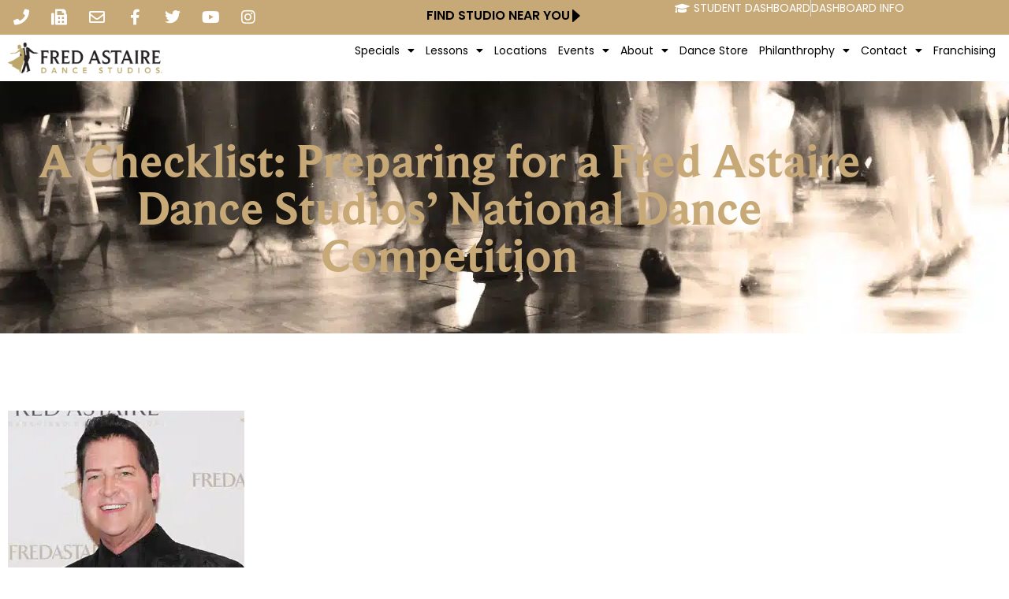

--- FILE ---
content_type: text/html; charset=UTF-8
request_url: https://www.fredastaire.com/blog/knight-time/a-checklist-preparing-for-a-fred-astaire-dance-studios-national-dance-competition/
body_size: 36200
content:
<!doctype html><html lang="en-US" prefix="og: https://ogp.me/ns#"><head><meta charset="UTF-8"><meta name="viewport" content="width=device-width, initial-scale=1"><link rel="profile" href="https://gmpg.org/xfn/11"><title>A Checklist: Preparing For A Fred Astaire Dance Studios’ National Dance Competition - Fred Astaire</title><link rel="preload" data-rocket-preload as="style" href="https://fonts.googleapis.com/css2?family=Open+Sans&#038;display=swap" /><style id="" media="print" onload="this.media='all'">/* cyrillic-ext */
@font-face {
  font-family: 'Open Sans';
  font-style: normal;
  font-weight: 400;
  font-stretch: 100%;
  font-display: swap;
  src: url(/fonts.gstatic.com/s/opensans/v44/memSYaGs126MiZpBA-UvWbX2vVnXBbObj2OVZyOOSr4dVJWUgsjZ0B4taVIUwaEQbjB_mQ.woff2) format('woff2');
  unicode-range: U+0460-052F, U+1C80-1C8A, U+20B4, U+2DE0-2DFF, U+A640-A69F, U+FE2E-FE2F;
}
/* cyrillic */
@font-face {
  font-family: 'Open Sans';
  font-style: normal;
  font-weight: 400;
  font-stretch: 100%;
  font-display: swap;
  src: url(/fonts.gstatic.com/s/opensans/v44/memSYaGs126MiZpBA-UvWbX2vVnXBbObj2OVZyOOSr4dVJWUgsjZ0B4kaVIUwaEQbjB_mQ.woff2) format('woff2');
  unicode-range: U+0301, U+0400-045F, U+0490-0491, U+04B0-04B1, U+2116;
}
/* greek-ext */
@font-face {
  font-family: 'Open Sans';
  font-style: normal;
  font-weight: 400;
  font-stretch: 100%;
  font-display: swap;
  src: url(/fonts.gstatic.com/s/opensans/v44/memSYaGs126MiZpBA-UvWbX2vVnXBbObj2OVZyOOSr4dVJWUgsjZ0B4saVIUwaEQbjB_mQ.woff2) format('woff2');
  unicode-range: U+1F00-1FFF;
}
/* greek */
@font-face {
  font-family: 'Open Sans';
  font-style: normal;
  font-weight: 400;
  font-stretch: 100%;
  font-display: swap;
  src: url(/fonts.gstatic.com/s/opensans/v44/memSYaGs126MiZpBA-UvWbX2vVnXBbObj2OVZyOOSr4dVJWUgsjZ0B4jaVIUwaEQbjB_mQ.woff2) format('woff2');
  unicode-range: U+0370-0377, U+037A-037F, U+0384-038A, U+038C, U+038E-03A1, U+03A3-03FF;
}
/* hebrew */
@font-face {
  font-family: 'Open Sans';
  font-style: normal;
  font-weight: 400;
  font-stretch: 100%;
  font-display: swap;
  src: url(/fonts.gstatic.com/s/opensans/v44/memSYaGs126MiZpBA-UvWbX2vVnXBbObj2OVZyOOSr4dVJWUgsjZ0B4iaVIUwaEQbjB_mQ.woff2) format('woff2');
  unicode-range: U+0307-0308, U+0590-05FF, U+200C-2010, U+20AA, U+25CC, U+FB1D-FB4F;
}
/* math */
@font-face {
  font-family: 'Open Sans';
  font-style: normal;
  font-weight: 400;
  font-stretch: 100%;
  font-display: swap;
  src: url(/fonts.gstatic.com/s/opensans/v44/memSYaGs126MiZpBA-UvWbX2vVnXBbObj2OVZyOOSr4dVJWUgsjZ0B5caVIUwaEQbjB_mQ.woff2) format('woff2');
  unicode-range: U+0302-0303, U+0305, U+0307-0308, U+0310, U+0312, U+0315, U+031A, U+0326-0327, U+032C, U+032F-0330, U+0332-0333, U+0338, U+033A, U+0346, U+034D, U+0391-03A1, U+03A3-03A9, U+03B1-03C9, U+03D1, U+03D5-03D6, U+03F0-03F1, U+03F4-03F5, U+2016-2017, U+2034-2038, U+203C, U+2040, U+2043, U+2047, U+2050, U+2057, U+205F, U+2070-2071, U+2074-208E, U+2090-209C, U+20D0-20DC, U+20E1, U+20E5-20EF, U+2100-2112, U+2114-2115, U+2117-2121, U+2123-214F, U+2190, U+2192, U+2194-21AE, U+21B0-21E5, U+21F1-21F2, U+21F4-2211, U+2213-2214, U+2216-22FF, U+2308-230B, U+2310, U+2319, U+231C-2321, U+2336-237A, U+237C, U+2395, U+239B-23B7, U+23D0, U+23DC-23E1, U+2474-2475, U+25AF, U+25B3, U+25B7, U+25BD, U+25C1, U+25CA, U+25CC, U+25FB, U+266D-266F, U+27C0-27FF, U+2900-2AFF, U+2B0E-2B11, U+2B30-2B4C, U+2BFE, U+3030, U+FF5B, U+FF5D, U+1D400-1D7FF, U+1EE00-1EEFF;
}
/* symbols */
@font-face {
  font-family: 'Open Sans';
  font-style: normal;
  font-weight: 400;
  font-stretch: 100%;
  font-display: swap;
  src: url(/fonts.gstatic.com/s/opensans/v44/memSYaGs126MiZpBA-UvWbX2vVnXBbObj2OVZyOOSr4dVJWUgsjZ0B5OaVIUwaEQbjB_mQ.woff2) format('woff2');
  unicode-range: U+0001-000C, U+000E-001F, U+007F-009F, U+20DD-20E0, U+20E2-20E4, U+2150-218F, U+2190, U+2192, U+2194-2199, U+21AF, U+21E6-21F0, U+21F3, U+2218-2219, U+2299, U+22C4-22C6, U+2300-243F, U+2440-244A, U+2460-24FF, U+25A0-27BF, U+2800-28FF, U+2921-2922, U+2981, U+29BF, U+29EB, U+2B00-2BFF, U+4DC0-4DFF, U+FFF9-FFFB, U+10140-1018E, U+10190-1019C, U+101A0, U+101D0-101FD, U+102E0-102FB, U+10E60-10E7E, U+1D2C0-1D2D3, U+1D2E0-1D37F, U+1F000-1F0FF, U+1F100-1F1AD, U+1F1E6-1F1FF, U+1F30D-1F30F, U+1F315, U+1F31C, U+1F31E, U+1F320-1F32C, U+1F336, U+1F378, U+1F37D, U+1F382, U+1F393-1F39F, U+1F3A7-1F3A8, U+1F3AC-1F3AF, U+1F3C2, U+1F3C4-1F3C6, U+1F3CA-1F3CE, U+1F3D4-1F3E0, U+1F3ED, U+1F3F1-1F3F3, U+1F3F5-1F3F7, U+1F408, U+1F415, U+1F41F, U+1F426, U+1F43F, U+1F441-1F442, U+1F444, U+1F446-1F449, U+1F44C-1F44E, U+1F453, U+1F46A, U+1F47D, U+1F4A3, U+1F4B0, U+1F4B3, U+1F4B9, U+1F4BB, U+1F4BF, U+1F4C8-1F4CB, U+1F4D6, U+1F4DA, U+1F4DF, U+1F4E3-1F4E6, U+1F4EA-1F4ED, U+1F4F7, U+1F4F9-1F4FB, U+1F4FD-1F4FE, U+1F503, U+1F507-1F50B, U+1F50D, U+1F512-1F513, U+1F53E-1F54A, U+1F54F-1F5FA, U+1F610, U+1F650-1F67F, U+1F687, U+1F68D, U+1F691, U+1F694, U+1F698, U+1F6AD, U+1F6B2, U+1F6B9-1F6BA, U+1F6BC, U+1F6C6-1F6CF, U+1F6D3-1F6D7, U+1F6E0-1F6EA, U+1F6F0-1F6F3, U+1F6F7-1F6FC, U+1F700-1F7FF, U+1F800-1F80B, U+1F810-1F847, U+1F850-1F859, U+1F860-1F887, U+1F890-1F8AD, U+1F8B0-1F8BB, U+1F8C0-1F8C1, U+1F900-1F90B, U+1F93B, U+1F946, U+1F984, U+1F996, U+1F9E9, U+1FA00-1FA6F, U+1FA70-1FA7C, U+1FA80-1FA89, U+1FA8F-1FAC6, U+1FACE-1FADC, U+1FADF-1FAE9, U+1FAF0-1FAF8, U+1FB00-1FBFF;
}
/* vietnamese */
@font-face {
  font-family: 'Open Sans';
  font-style: normal;
  font-weight: 400;
  font-stretch: 100%;
  font-display: swap;
  src: url(/fonts.gstatic.com/s/opensans/v44/memSYaGs126MiZpBA-UvWbX2vVnXBbObj2OVZyOOSr4dVJWUgsjZ0B4vaVIUwaEQbjB_mQ.woff2) format('woff2');
  unicode-range: U+0102-0103, U+0110-0111, U+0128-0129, U+0168-0169, U+01A0-01A1, U+01AF-01B0, U+0300-0301, U+0303-0304, U+0308-0309, U+0323, U+0329, U+1EA0-1EF9, U+20AB;
}
/* latin-ext */
@font-face {
  font-family: 'Open Sans';
  font-style: normal;
  font-weight: 400;
  font-stretch: 100%;
  font-display: swap;
  src: url(/fonts.gstatic.com/s/opensans/v44/memSYaGs126MiZpBA-UvWbX2vVnXBbObj2OVZyOOSr4dVJWUgsjZ0B4uaVIUwaEQbjB_mQ.woff2) format('woff2');
  unicode-range: U+0100-02BA, U+02BD-02C5, U+02C7-02CC, U+02CE-02D7, U+02DD-02FF, U+0304, U+0308, U+0329, U+1D00-1DBF, U+1E00-1E9F, U+1EF2-1EFF, U+2020, U+20A0-20AB, U+20AD-20C0, U+2113, U+2C60-2C7F, U+A720-A7FF;
}
/* latin */
@font-face {
  font-family: 'Open Sans';
  font-style: normal;
  font-weight: 400;
  font-stretch: 100%;
  font-display: swap;
  src: url(/fonts.gstatic.com/s/opensans/v44/memSYaGs126MiZpBA-UvWbX2vVnXBbObj2OVZyOOSr4dVJWUgsjZ0B4gaVIUwaEQbjA.woff2) format('woff2');
  unicode-range: U+0000-00FF, U+0131, U+0152-0153, U+02BB-02BC, U+02C6, U+02DA, U+02DC, U+0304, U+0308, U+0329, U+2000-206F, U+20AC, U+2122, U+2191, U+2193, U+2212, U+2215, U+FEFF, U+FFFD;
}
</style><noscript><link rel="stylesheet" href="https://fonts.googleapis.com/css2?family=Open+Sans&#038;display=swap" /></noscript><meta name="description" content="Today, I’m in “competition mode” preparing for an upcoming FADS National Dance Competition, so I thought I’d share some of the things you can do as dance"/><meta name="robots" content="follow, index, max-snippet:-1, max-video-preview:-1, max-image-preview:large"/><link rel="canonical" href="https://www.fredastaire.com/blog/knight-time/a-checklist-preparing-for-a-fred-astaire-dance-studios-national-dance-competition/" /><meta property="og:locale" content="en_US" /><meta property="og:type" content="article" /><meta property="og:title" content="A Checklist: Preparing For A Fred Astaire Dance Studios’ National Dance Competition - Fred Astaire" /><meta property="og:description" content="Today, I’m in “competition mode” preparing for an upcoming FADS National Dance Competition, so I thought I’d share some of the things you can do as dance" /><meta property="og:url" content="https://www.fredastaire.com/blog/knight-time/a-checklist-preparing-for-a-fred-astaire-dance-studios-national-dance-competition/" /><meta property="og:site_name" content="Fred Astaire Dance Studios" /><meta property="article:publisher" content="https://www.facebook.com/FredAstaireDanceStudios/" /><meta property="article:section" content="KNIGHTtime" /><meta property="og:updated_time" content="2020-03-03T13:07:33-05:00" /><meta property="og:image" content="https://www.fredastaire.com/wp-content/uploads/2020/03/KNIGHTtime.jpg" /><meta property="og:image:secure_url" content="https://www.fredastaire.com/wp-content/uploads/2020/03/KNIGHTtime.jpg" /><meta property="og:image:width" content="300" /><meta property="og:image:height" content="300" /><meta property="og:image:alt" content="A Checklist: Preparing for a Fred Astaire Dance Studios’ National Dance Competition" /><meta property="og:image:type" content="image/jpeg" /><meta property="article:published_time" content="2019-11-01T13:14:29-04:00" /><meta property="article:modified_time" content="2020-03-03T13:07:33-05:00" /><meta name="twitter:card" content="summary" /><meta name="twitter:title" content="A Checklist: Preparing For A Fred Astaire Dance Studios’ National Dance Competition - Fred Astaire" /><meta name="twitter:description" content="Today, I’m in “competition mode” preparing for an upcoming FADS National Dance Competition, so I thought I’d share some of the things you can do as dance" /><meta name="twitter:site" content="@FredAstaireCorp" /><meta name="twitter:creator" content="@FredAstaireCorp" /><meta name="twitter:image" content="https://www.fredastaire.com/wp-content/uploads/2020/03/KNIGHTtime.jpg" /> <script type="application/ld+json" class="rank-math-schema-pro">{"@context":"https://schema.org","@graph":[{"@type":"Place","@id":"https://www.fredastaire.com/#place","address":{"@type":"PostalAddress","streetAddress":"155 Hazard Ave, Suite 8","addressLocality":"Enfield","addressRegion":"CT","postalCode":"06082","addressCountry":"US"}},{"@type":"Organization","@id":"https://www.fredastaire.com/#organization","name":"Fred Astaire Dance Studios","url":"https://www.fredastaire.com","sameAs":["https://www.facebook.com/FredAstaireDanceStudios/","https://twitter.com/FredAstaireCorp"],"address":{"@type":"PostalAddress","streetAddress":"155 Hazard Ave, Suite 8","addressLocality":"Enfield","addressRegion":"CT","postalCode":"06082","addressCountry":"US"},"logo":{"@type":"ImageObject","@id":"https://www.fredastaire.com/#logo","url":"https://www.fredastaire.com/wp-content/uploads/2025/05/apple-touch-icon-180x180-3.png","contentUrl":"https://www.fredastaire.com/wp-content/uploads/2025/05/apple-touch-icon-180x180-3.png","caption":"Fred Astaire Dance Studios","inLanguage":"en-US","width":"180","height":"180"},"contactPoint":[{"@type":"ContactPoint","telephone":"+1-413-567-3200","contactType":"customer support"}],"legalName":"FADS USA, Inc.","location":{"@id":"https://www.fredastaire.com/#place"}},{"@type":"WebSite","@id":"https://www.fredastaire.com/#website","url":"https://www.fredastaire.com","name":"Fred Astaire Dance Studios","alternateName":"Fred Astaire Dance Studios","publisher":{"@id":"https://www.fredastaire.com/#organization"},"inLanguage":"en-US"},{"@type":"ImageObject","@id":"https://www.fredastaire.com/wp-content/uploads/2020/03/KNIGHTtime.jpg","url":"https://www.fredastaire.com/wp-content/uploads/2020/03/KNIGHTtime.jpg","width":"200","height":"200","inLanguage":"en-US"},{"@type":"WebPage","@id":"https://www.fredastaire.com/blog/knight-time/a-checklist-preparing-for-a-fred-astaire-dance-studios-national-dance-competition/#webpage","url":"https://www.fredastaire.com/blog/knight-time/a-checklist-preparing-for-a-fred-astaire-dance-studios-national-dance-competition/","name":"A Checklist: Preparing For A Fred Astaire Dance Studios\u2019 National Dance Competition - Fred Astaire","datePublished":"2019-11-01T13:14:29-04:00","dateModified":"2020-03-03T13:07:33-05:00","isPartOf":{"@id":"https://www.fredastaire.com/#website"},"primaryImageOfPage":{"@id":"https://www.fredastaire.com/wp-content/uploads/2020/03/KNIGHTtime.jpg"},"inLanguage":"en-US"},{"@type":"Person","@id":"https://www.fredastaire.com/author/odelossantos/","name":"Oscar De Los Santos","url":"https://www.fredastaire.com/author/odelossantos/","image":{"@type":"ImageObject","@id":"https://secure.gravatar.com/avatar/ce306cd3134532bf57411aef3d2378f926464ed27229e9b2d653d8c3a550fab5?s=96&amp;d=mm&amp;r=g","url":"https://secure.gravatar.com/avatar/ce306cd3134532bf57411aef3d2378f926464ed27229e9b2d653d8c3a550fab5?s=96&amp;d=mm&amp;r=g","caption":"Oscar De Los Santos","inLanguage":"en-US"},"worksFor":{"@id":"https://www.fredastaire.com/#organization"}},{"@type":"Article","headline":"A Checklist: Preparing For A Fred Astaire Dance Studios\u2019 National Dance Competition - Fred Astaire","datePublished":"2019-11-01T13:14:29-04:00","dateModified":"2020-03-03T13:07:33-05:00","articleSection":"KNIGHTtime, Mission: Competition!","author":{"@id":"https://www.fredastaire.com/author/odelossantos/","name":"Oscar De Los Santos"},"publisher":{"@id":"https://www.fredastaire.com/#organization"},"description":"Today, I\u2019m in \u201ccompetition mode\u201d preparing for an upcoming FADS National Dance Competition, so I thought I\u2019d share some of the things you can do as dance","name":"A Checklist: Preparing For A Fred Astaire Dance Studios\u2019 National Dance Competition - Fred Astaire","@id":"https://www.fredastaire.com/blog/knight-time/a-checklist-preparing-for-a-fred-astaire-dance-studios-national-dance-competition/#richSnippet","isPartOf":{"@id":"https://www.fredastaire.com/blog/knight-time/a-checklist-preparing-for-a-fred-astaire-dance-studios-national-dance-competition/#webpage"},"image":{"@id":"https://www.fredastaire.com/wp-content/uploads/2020/03/KNIGHTtime.jpg"},"inLanguage":"en-US","mainEntityOfPage":{"@id":"https://www.fredastaire.com/blog/knight-time/a-checklist-preparing-for-a-fred-astaire-dance-studios-national-dance-competition/#webpage"}}]}</script> <link rel='dns-prefetch' href='//www.google.com' /><link rel='dns-prefetch' href='//fonts.googleapis.com' /><link href='https://fonts.gstatic.com' crossorigin rel='preconnect' /><link rel="alternate" type="application/rss+xml" title="Fred Astaire &raquo; Feed" href="https://www.fredastaire.com/feed/" /><link rel="alternate" title="oEmbed (JSON)" type="application/json+oembed" href="https://www.fredastaire.com/wp-json/oembed/1.0/embed?url=https%3A%2F%2Fwww.fredastaire.com%2Fblog%2Fknight-time%2Fa-checklist-preparing-for-a-fred-astaire-dance-studios-national-dance-competition%2F" /><link rel="alternate" title="oEmbed (XML)" type="text/xml+oembed" href="https://www.fredastaire.com/wp-json/oembed/1.0/embed?url=https%3A%2F%2Fwww.fredastaire.com%2Fblog%2Fknight-time%2Fa-checklist-preparing-for-a-fred-astaire-dance-studios-national-dance-competition%2F&#038;format=xml" /><style id='wp-img-auto-sizes-contain-inline-css'>img:is([sizes=auto i],[sizes^="auto," i]){contain-intrinsic-size:3000px 1500px}
/*# sourceURL=wp-img-auto-sizes-contain-inline-css */</style><link rel='stylesheet' id='sbr_styles-css' href='https://www.fredastaire.com/wp-content/plugins/reviews-feed-pro/assets/css/sbr-styles.min.css?ver=2.3.0' media='all' /><link rel='stylesheet' id='sbi_styles-css' href='https://www.fredastaire.com/wp-content/plugins/instagram-feed-pro/css/sbi-styles.min.css?ver=6.8.1' media='all' /><style id='wp-emoji-styles-inline-css'>img.wp-smiley, img.emoji {
		display: inline !important;
		border: none !important;
		box-shadow: none !important;
		height: 1em !important;
		width: 1em !important;
		margin: 0 0.07em !important;
		vertical-align: -0.1em !important;
		background: none !important;
		padding: 0 !important;
	}
/*# sourceURL=wp-emoji-styles-inline-css */</style><link rel='stylesheet' id='wp-block-library-css' href='https://www.fredastaire.com/wp-includes/css/dist/block-library/style.min.css?ver=6.9' media='all' /><style id='classic-theme-styles-inline-css'>/*! This file is auto-generated */
.wp-block-button__link{color:#fff;background-color:#32373c;border-radius:9999px;box-shadow:none;text-decoration:none;padding:calc(.667em + 2px) calc(1.333em + 2px);font-size:1.125em}.wp-block-file__button{background:#32373c;color:#fff;text-decoration:none}
/*# sourceURL=/wp-includes/css/classic-themes.min.css */</style><style id='global-styles-inline-css'>:root{--wp--preset--aspect-ratio--square: 1;--wp--preset--aspect-ratio--4-3: 4/3;--wp--preset--aspect-ratio--3-4: 3/4;--wp--preset--aspect-ratio--3-2: 3/2;--wp--preset--aspect-ratio--2-3: 2/3;--wp--preset--aspect-ratio--16-9: 16/9;--wp--preset--aspect-ratio--9-16: 9/16;--wp--preset--color--black: #000000;--wp--preset--color--cyan-bluish-gray: #abb8c3;--wp--preset--color--white: #ffffff;--wp--preset--color--pale-pink: #f78da7;--wp--preset--color--vivid-red: #cf2e2e;--wp--preset--color--luminous-vivid-orange: #ff6900;--wp--preset--color--luminous-vivid-amber: #fcb900;--wp--preset--color--light-green-cyan: #7bdcb5;--wp--preset--color--vivid-green-cyan: #00d084;--wp--preset--color--pale-cyan-blue: #8ed1fc;--wp--preset--color--vivid-cyan-blue: #0693e3;--wp--preset--color--vivid-purple: #9b51e0;--wp--preset--gradient--vivid-cyan-blue-to-vivid-purple: linear-gradient(135deg,rgb(6,147,227) 0%,rgb(155,81,224) 100%);--wp--preset--gradient--light-green-cyan-to-vivid-green-cyan: linear-gradient(135deg,rgb(122,220,180) 0%,rgb(0,208,130) 100%);--wp--preset--gradient--luminous-vivid-amber-to-luminous-vivid-orange: linear-gradient(135deg,rgb(252,185,0) 0%,rgb(255,105,0) 100%);--wp--preset--gradient--luminous-vivid-orange-to-vivid-red: linear-gradient(135deg,rgb(255,105,0) 0%,rgb(207,46,46) 100%);--wp--preset--gradient--very-light-gray-to-cyan-bluish-gray: linear-gradient(135deg,rgb(238,238,238) 0%,rgb(169,184,195) 100%);--wp--preset--gradient--cool-to-warm-spectrum: linear-gradient(135deg,rgb(74,234,220) 0%,rgb(151,120,209) 20%,rgb(207,42,186) 40%,rgb(238,44,130) 60%,rgb(251,105,98) 80%,rgb(254,248,76) 100%);--wp--preset--gradient--blush-light-purple: linear-gradient(135deg,rgb(255,206,236) 0%,rgb(152,150,240) 100%);--wp--preset--gradient--blush-bordeaux: linear-gradient(135deg,rgb(254,205,165) 0%,rgb(254,45,45) 50%,rgb(107,0,62) 100%);--wp--preset--gradient--luminous-dusk: linear-gradient(135deg,rgb(255,203,112) 0%,rgb(199,81,192) 50%,rgb(65,88,208) 100%);--wp--preset--gradient--pale-ocean: linear-gradient(135deg,rgb(255,245,203) 0%,rgb(182,227,212) 50%,rgb(51,167,181) 100%);--wp--preset--gradient--electric-grass: linear-gradient(135deg,rgb(202,248,128) 0%,rgb(113,206,126) 100%);--wp--preset--gradient--midnight: linear-gradient(135deg,rgb(2,3,129) 0%,rgb(40,116,252) 100%);--wp--preset--font-size--small: 13px;--wp--preset--font-size--medium: 20px;--wp--preset--font-size--large: 36px;--wp--preset--font-size--x-large: 42px;--wp--preset--spacing--20: 0.44rem;--wp--preset--spacing--30: 0.67rem;--wp--preset--spacing--40: 1rem;--wp--preset--spacing--50: 1.5rem;--wp--preset--spacing--60: 2.25rem;--wp--preset--spacing--70: 3.38rem;--wp--preset--spacing--80: 5.06rem;--wp--preset--shadow--natural: 6px 6px 9px rgba(0, 0, 0, 0.2);--wp--preset--shadow--deep: 12px 12px 50px rgba(0, 0, 0, 0.4);--wp--preset--shadow--sharp: 6px 6px 0px rgba(0, 0, 0, 0.2);--wp--preset--shadow--outlined: 6px 6px 0px -3px rgb(255, 255, 255), 6px 6px rgb(0, 0, 0);--wp--preset--shadow--crisp: 6px 6px 0px rgb(0, 0, 0);}:where(.is-layout-flex){gap: 0.5em;}:where(.is-layout-grid){gap: 0.5em;}body .is-layout-flex{display: flex;}.is-layout-flex{flex-wrap: wrap;align-items: center;}.is-layout-flex > :is(*, div){margin: 0;}body .is-layout-grid{display: grid;}.is-layout-grid > :is(*, div){margin: 0;}:where(.wp-block-columns.is-layout-flex){gap: 2em;}:where(.wp-block-columns.is-layout-grid){gap: 2em;}:where(.wp-block-post-template.is-layout-flex){gap: 1.25em;}:where(.wp-block-post-template.is-layout-grid){gap: 1.25em;}.has-black-color{color: var(--wp--preset--color--black) !important;}.has-cyan-bluish-gray-color{color: var(--wp--preset--color--cyan-bluish-gray) !important;}.has-white-color{color: var(--wp--preset--color--white) !important;}.has-pale-pink-color{color: var(--wp--preset--color--pale-pink) !important;}.has-vivid-red-color{color: var(--wp--preset--color--vivid-red) !important;}.has-luminous-vivid-orange-color{color: var(--wp--preset--color--luminous-vivid-orange) !important;}.has-luminous-vivid-amber-color{color: var(--wp--preset--color--luminous-vivid-amber) !important;}.has-light-green-cyan-color{color: var(--wp--preset--color--light-green-cyan) !important;}.has-vivid-green-cyan-color{color: var(--wp--preset--color--vivid-green-cyan) !important;}.has-pale-cyan-blue-color{color: var(--wp--preset--color--pale-cyan-blue) !important;}.has-vivid-cyan-blue-color{color: var(--wp--preset--color--vivid-cyan-blue) !important;}.has-vivid-purple-color{color: var(--wp--preset--color--vivid-purple) !important;}.has-black-background-color{background-color: var(--wp--preset--color--black) !important;}.has-cyan-bluish-gray-background-color{background-color: var(--wp--preset--color--cyan-bluish-gray) !important;}.has-white-background-color{background-color: var(--wp--preset--color--white) !important;}.has-pale-pink-background-color{background-color: var(--wp--preset--color--pale-pink) !important;}.has-vivid-red-background-color{background-color: var(--wp--preset--color--vivid-red) !important;}.has-luminous-vivid-orange-background-color{background-color: var(--wp--preset--color--luminous-vivid-orange) !important;}.has-luminous-vivid-amber-background-color{background-color: var(--wp--preset--color--luminous-vivid-amber) !important;}.has-light-green-cyan-background-color{background-color: var(--wp--preset--color--light-green-cyan) !important;}.has-vivid-green-cyan-background-color{background-color: var(--wp--preset--color--vivid-green-cyan) !important;}.has-pale-cyan-blue-background-color{background-color: var(--wp--preset--color--pale-cyan-blue) !important;}.has-vivid-cyan-blue-background-color{background-color: var(--wp--preset--color--vivid-cyan-blue) !important;}.has-vivid-purple-background-color{background-color: var(--wp--preset--color--vivid-purple) !important;}.has-black-border-color{border-color: var(--wp--preset--color--black) !important;}.has-cyan-bluish-gray-border-color{border-color: var(--wp--preset--color--cyan-bluish-gray) !important;}.has-white-border-color{border-color: var(--wp--preset--color--white) !important;}.has-pale-pink-border-color{border-color: var(--wp--preset--color--pale-pink) !important;}.has-vivid-red-border-color{border-color: var(--wp--preset--color--vivid-red) !important;}.has-luminous-vivid-orange-border-color{border-color: var(--wp--preset--color--luminous-vivid-orange) !important;}.has-luminous-vivid-amber-border-color{border-color: var(--wp--preset--color--luminous-vivid-amber) !important;}.has-light-green-cyan-border-color{border-color: var(--wp--preset--color--light-green-cyan) !important;}.has-vivid-green-cyan-border-color{border-color: var(--wp--preset--color--vivid-green-cyan) !important;}.has-pale-cyan-blue-border-color{border-color: var(--wp--preset--color--pale-cyan-blue) !important;}.has-vivid-cyan-blue-border-color{border-color: var(--wp--preset--color--vivid-cyan-blue) !important;}.has-vivid-purple-border-color{border-color: var(--wp--preset--color--vivid-purple) !important;}.has-vivid-cyan-blue-to-vivid-purple-gradient-background{background: var(--wp--preset--gradient--vivid-cyan-blue-to-vivid-purple) !important;}.has-light-green-cyan-to-vivid-green-cyan-gradient-background{background: var(--wp--preset--gradient--light-green-cyan-to-vivid-green-cyan) !important;}.has-luminous-vivid-amber-to-luminous-vivid-orange-gradient-background{background: var(--wp--preset--gradient--luminous-vivid-amber-to-luminous-vivid-orange) !important;}.has-luminous-vivid-orange-to-vivid-red-gradient-background{background: var(--wp--preset--gradient--luminous-vivid-orange-to-vivid-red) !important;}.has-very-light-gray-to-cyan-bluish-gray-gradient-background{background: var(--wp--preset--gradient--very-light-gray-to-cyan-bluish-gray) !important;}.has-cool-to-warm-spectrum-gradient-background{background: var(--wp--preset--gradient--cool-to-warm-spectrum) !important;}.has-blush-light-purple-gradient-background{background: var(--wp--preset--gradient--blush-light-purple) !important;}.has-blush-bordeaux-gradient-background{background: var(--wp--preset--gradient--blush-bordeaux) !important;}.has-luminous-dusk-gradient-background{background: var(--wp--preset--gradient--luminous-dusk) !important;}.has-pale-ocean-gradient-background{background: var(--wp--preset--gradient--pale-ocean) !important;}.has-electric-grass-gradient-background{background: var(--wp--preset--gradient--electric-grass) !important;}.has-midnight-gradient-background{background: var(--wp--preset--gradient--midnight) !important;}.has-small-font-size{font-size: var(--wp--preset--font-size--small) !important;}.has-medium-font-size{font-size: var(--wp--preset--font-size--medium) !important;}.has-large-font-size{font-size: var(--wp--preset--font-size--large) !important;}.has-x-large-font-size{font-size: var(--wp--preset--font-size--x-large) !important;}
:where(.wp-block-post-template.is-layout-flex){gap: 1.25em;}:where(.wp-block-post-template.is-layout-grid){gap: 1.25em;}
:where(.wp-block-term-template.is-layout-flex){gap: 1.25em;}:where(.wp-block-term-template.is-layout-grid){gap: 1.25em;}
:where(.wp-block-columns.is-layout-flex){gap: 2em;}:where(.wp-block-columns.is-layout-grid){gap: 2em;}
:root :where(.wp-block-pullquote){font-size: 1.5em;line-height: 1.6;}
/*# sourceURL=global-styles-inline-css */</style><style id='if-so-public-dummy-inline-css'>.lds-dual-ring {
          display: inline-block;
          width: 16px;
          height: 16px;
        }
        .lds-dual-ring:after {
          content: " ";
          display: block;
          width: 16px;
          height: 16px;
          margin: 0px;
          border-radius: 50%;
          border: 3px solid #000;
          border-color: #000 transparent #000 transparent;
          animation: lds-dual-ring 1.2s linear infinite;
        }
        @keyframes lds-dual-ring {
          0% {
            transform: rotate(0deg);
          }
          100% {
            transform: rotate(360deg);
          }
        }
        /*loader 2*/
        .ifso-logo-loader {
            font-size: 20px;
            width: 64px;
            font-family: sans-serif;
            position: relative;
            height: auto;
            font-weight: 800;
        }
        .ifso-logo-loader:before {
            content: '';
            position: absolute;
            left: 30%;
            top: 36%;
            width: 14px;
            height: 22px;
            clip-path: polygon(100% 50%, 0 0, 0 100%);
            background: #fd5b56;
            animation: spinAndMoveArrow 2s infinite;
            height: 9px;
            width: 7px;
        }
        .ifso-logo-loader:after {
            content: "If So";
            word-spacing: 12px;
        }
        @keyframes spinAndMoveArrow {
                40% {
                    transform: rotate(360deg);
                }
    
                60% {
                    transform: translateX(-5px);
                }
    
                80% {
                    transform: translateX(5px);
                }
    
                100% {
                    transform: translateX(0);
                }
        }
        /*Loader 3 - default content*/
        .ifso-default-content-loader{
            display:inline-block;
        }
        
        .ifso-selection-form-onlybtn *{
            display:none;
        }

        .ifso-selection-form-onlybtn button[type="submit"]{
            display:inline-block;
        }
/*# sourceURL=if-so-public-dummy-inline-css */</style><link rel='stylesheet' id='agile-store-locator-init-css' href='https://www.fredastaire.com/wp-content/cache/autoptimize/1/css/autoptimize_single_494b1c0160bb778e077992ab5c9b929e.css?ver=5.0.3' media='all' /><link rel='stylesheet' id='woocommerce-layout-css' href='https://www.fredastaire.com/wp-content/cache/autoptimize/1/css/autoptimize_single_e98f5279cacaef826050eb2595082e77.css?ver=10.4.3' media='all' /><link rel='stylesheet' id='woocommerce-smallscreen-css' href='https://www.fredastaire.com/wp-content/cache/autoptimize/1/css/autoptimize_single_59d266c0ea580aae1113acb3761f7ad5.css?ver=10.4.3' media='only screen and (max-width: 768px)' /><link rel='stylesheet' id='woocommerce-general-css' href='https://www.fredastaire.com/wp-content/cache/autoptimize/1/css/autoptimize_single_0a5cfa15a1c3bce6319a071a84e71e83.css?ver=10.4.3' media='all' /><style id='woocommerce-inline-inline-css'>.woocommerce form .form-row .required { visibility: visible; }
/*# sourceURL=woocommerce-inline-inline-css */</style><link rel='stylesheet' id='cff-css' href='https://www.fredastaire.com/wp-content/plugins/custom-facebook-feed-pro/assets/css/cff-style.min.css?ver=4.3.6' media='all' /><link rel='stylesheet' id='if-so-trigger-events-modal-css' href='https://www.fredastaire.com/wp-content/cache/autoptimize/1/css/autoptimize_single_2013ed8ae3a24b67e858be561b23ea96.css?ver=1.11.1' media='all' /><link rel='stylesheet' id='dalt-general-css' href='https://www.fredastaire.com/wp-content/plugins/league-table/public/assets/css/general-min.css?ver=2.15' media='all' /><link rel='stylesheet' id='real-time-validation-plugin-styles-css' href='https://www.fredastaire.com/wp-content/cache/autoptimize/1/css/autoptimize_single_a116d776b907828aafbc4115ae4a9451.css?ver=1.7.0' media='all' /><link rel='stylesheet' id='hello-elementor-css' href='https://www.fredastaire.com/wp-content/themes/fadselementor/style.min.css?ver=2.6.1' media='all' /><link rel='stylesheet' id='hello-elementor-theme-style-css' href='https://www.fredastaire.com/wp-content/themes/fadselementor/theme.min.css?ver=2.6.1' media='all' /><link rel='stylesheet' id='elementor-frontend-css' href='https://www.fredastaire.com/wp-content/uploads/elementor/css/custom-frontend.min.css?ver=1768637144' media='all' /><style id='elementor-frontend-inline-css'>@-webkit-keyframes ha_fadeIn{0%{opacity:0}to{opacity:1}}@keyframes ha_fadeIn{0%{opacity:0}to{opacity:1}}@-webkit-keyframes ha_zoomIn{0%{opacity:0;-webkit-transform:scale3d(.3,.3,.3);transform:scale3d(.3,.3,.3)}50%{opacity:1}}@keyframes ha_zoomIn{0%{opacity:0;-webkit-transform:scale3d(.3,.3,.3);transform:scale3d(.3,.3,.3)}50%{opacity:1}}@-webkit-keyframes ha_rollIn{0%{opacity:0;-webkit-transform:translate3d(-100%,0,0) rotate3d(0,0,1,-120deg);transform:translate3d(-100%,0,0) rotate3d(0,0,1,-120deg)}to{opacity:1}}@keyframes ha_rollIn{0%{opacity:0;-webkit-transform:translate3d(-100%,0,0) rotate3d(0,0,1,-120deg);transform:translate3d(-100%,0,0) rotate3d(0,0,1,-120deg)}to{opacity:1}}@-webkit-keyframes ha_bounce{0%,20%,53%,to{-webkit-animation-timing-function:cubic-bezier(.215,.61,.355,1);animation-timing-function:cubic-bezier(.215,.61,.355,1)}40%,43%{-webkit-transform:translate3d(0,-30px,0) scaleY(1.1);transform:translate3d(0,-30px,0) scaleY(1.1);-webkit-animation-timing-function:cubic-bezier(.755,.05,.855,.06);animation-timing-function:cubic-bezier(.755,.05,.855,.06)}70%{-webkit-transform:translate3d(0,-15px,0) scaleY(1.05);transform:translate3d(0,-15px,0) scaleY(1.05);-webkit-animation-timing-function:cubic-bezier(.755,.05,.855,.06);animation-timing-function:cubic-bezier(.755,.05,.855,.06)}80%{-webkit-transition-timing-function:cubic-bezier(.215,.61,.355,1);transition-timing-function:cubic-bezier(.215,.61,.355,1);-webkit-transform:translate3d(0,0,0) scaleY(.95);transform:translate3d(0,0,0) scaleY(.95)}90%{-webkit-transform:translate3d(0,-4px,0) scaleY(1.02);transform:translate3d(0,-4px,0) scaleY(1.02)}}@keyframes ha_bounce{0%,20%,53%,to{-webkit-animation-timing-function:cubic-bezier(.215,.61,.355,1);animation-timing-function:cubic-bezier(.215,.61,.355,1)}40%,43%{-webkit-transform:translate3d(0,-30px,0) scaleY(1.1);transform:translate3d(0,-30px,0) scaleY(1.1);-webkit-animation-timing-function:cubic-bezier(.755,.05,.855,.06);animation-timing-function:cubic-bezier(.755,.05,.855,.06)}70%{-webkit-transform:translate3d(0,-15px,0) scaleY(1.05);transform:translate3d(0,-15px,0) scaleY(1.05);-webkit-animation-timing-function:cubic-bezier(.755,.05,.855,.06);animation-timing-function:cubic-bezier(.755,.05,.855,.06)}80%{-webkit-transition-timing-function:cubic-bezier(.215,.61,.355,1);transition-timing-function:cubic-bezier(.215,.61,.355,1);-webkit-transform:translate3d(0,0,0) scaleY(.95);transform:translate3d(0,0,0) scaleY(.95)}90%{-webkit-transform:translate3d(0,-4px,0) scaleY(1.02);transform:translate3d(0,-4px,0) scaleY(1.02)}}@-webkit-keyframes ha_bounceIn{0%,20%,40%,60%,80%,to{-webkit-animation-timing-function:cubic-bezier(.215,.61,.355,1);animation-timing-function:cubic-bezier(.215,.61,.355,1)}0%{opacity:0;-webkit-transform:scale3d(.3,.3,.3);transform:scale3d(.3,.3,.3)}20%{-webkit-transform:scale3d(1.1,1.1,1.1);transform:scale3d(1.1,1.1,1.1)}40%{-webkit-transform:scale3d(.9,.9,.9);transform:scale3d(.9,.9,.9)}60%{opacity:1;-webkit-transform:scale3d(1.03,1.03,1.03);transform:scale3d(1.03,1.03,1.03)}80%{-webkit-transform:scale3d(.97,.97,.97);transform:scale3d(.97,.97,.97)}to{opacity:1}}@keyframes ha_bounceIn{0%,20%,40%,60%,80%,to{-webkit-animation-timing-function:cubic-bezier(.215,.61,.355,1);animation-timing-function:cubic-bezier(.215,.61,.355,1)}0%{opacity:0;-webkit-transform:scale3d(.3,.3,.3);transform:scale3d(.3,.3,.3)}20%{-webkit-transform:scale3d(1.1,1.1,1.1);transform:scale3d(1.1,1.1,1.1)}40%{-webkit-transform:scale3d(.9,.9,.9);transform:scale3d(.9,.9,.9)}60%{opacity:1;-webkit-transform:scale3d(1.03,1.03,1.03);transform:scale3d(1.03,1.03,1.03)}80%{-webkit-transform:scale3d(.97,.97,.97);transform:scale3d(.97,.97,.97)}to{opacity:1}}@-webkit-keyframes ha_flipInX{0%{opacity:0;-webkit-transform:perspective(400px) rotate3d(1,0,0,90deg);transform:perspective(400px) rotate3d(1,0,0,90deg);-webkit-animation-timing-function:ease-in;animation-timing-function:ease-in}40%{-webkit-transform:perspective(400px) rotate3d(1,0,0,-20deg);transform:perspective(400px) rotate3d(1,0,0,-20deg);-webkit-animation-timing-function:ease-in;animation-timing-function:ease-in}60%{opacity:1;-webkit-transform:perspective(400px) rotate3d(1,0,0,10deg);transform:perspective(400px) rotate3d(1,0,0,10deg)}80%{-webkit-transform:perspective(400px) rotate3d(1,0,0,-5deg);transform:perspective(400px) rotate3d(1,0,0,-5deg)}}@keyframes ha_flipInX{0%{opacity:0;-webkit-transform:perspective(400px) rotate3d(1,0,0,90deg);transform:perspective(400px) rotate3d(1,0,0,90deg);-webkit-animation-timing-function:ease-in;animation-timing-function:ease-in}40%{-webkit-transform:perspective(400px) rotate3d(1,0,0,-20deg);transform:perspective(400px) rotate3d(1,0,0,-20deg);-webkit-animation-timing-function:ease-in;animation-timing-function:ease-in}60%{opacity:1;-webkit-transform:perspective(400px) rotate3d(1,0,0,10deg);transform:perspective(400px) rotate3d(1,0,0,10deg)}80%{-webkit-transform:perspective(400px) rotate3d(1,0,0,-5deg);transform:perspective(400px) rotate3d(1,0,0,-5deg)}}@-webkit-keyframes ha_flipInY{0%{opacity:0;-webkit-transform:perspective(400px) rotate3d(0,1,0,90deg);transform:perspective(400px) rotate3d(0,1,0,90deg);-webkit-animation-timing-function:ease-in;animation-timing-function:ease-in}40%{-webkit-transform:perspective(400px) rotate3d(0,1,0,-20deg);transform:perspective(400px) rotate3d(0,1,0,-20deg);-webkit-animation-timing-function:ease-in;animation-timing-function:ease-in}60%{opacity:1;-webkit-transform:perspective(400px) rotate3d(0,1,0,10deg);transform:perspective(400px) rotate3d(0,1,0,10deg)}80%{-webkit-transform:perspective(400px) rotate3d(0,1,0,-5deg);transform:perspective(400px) rotate3d(0,1,0,-5deg)}}@keyframes ha_flipInY{0%{opacity:0;-webkit-transform:perspective(400px) rotate3d(0,1,0,90deg);transform:perspective(400px) rotate3d(0,1,0,90deg);-webkit-animation-timing-function:ease-in;animation-timing-function:ease-in}40%{-webkit-transform:perspective(400px) rotate3d(0,1,0,-20deg);transform:perspective(400px) rotate3d(0,1,0,-20deg);-webkit-animation-timing-function:ease-in;animation-timing-function:ease-in}60%{opacity:1;-webkit-transform:perspective(400px) rotate3d(0,1,0,10deg);transform:perspective(400px) rotate3d(0,1,0,10deg)}80%{-webkit-transform:perspective(400px) rotate3d(0,1,0,-5deg);transform:perspective(400px) rotate3d(0,1,0,-5deg)}}@-webkit-keyframes ha_swing{20%{-webkit-transform:rotate3d(0,0,1,15deg);transform:rotate3d(0,0,1,15deg)}40%{-webkit-transform:rotate3d(0,0,1,-10deg);transform:rotate3d(0,0,1,-10deg)}60%{-webkit-transform:rotate3d(0,0,1,5deg);transform:rotate3d(0,0,1,5deg)}80%{-webkit-transform:rotate3d(0,0,1,-5deg);transform:rotate3d(0,0,1,-5deg)}}@keyframes ha_swing{20%{-webkit-transform:rotate3d(0,0,1,15deg);transform:rotate3d(0,0,1,15deg)}40%{-webkit-transform:rotate3d(0,0,1,-10deg);transform:rotate3d(0,0,1,-10deg)}60%{-webkit-transform:rotate3d(0,0,1,5deg);transform:rotate3d(0,0,1,5deg)}80%{-webkit-transform:rotate3d(0,0,1,-5deg);transform:rotate3d(0,0,1,-5deg)}}@-webkit-keyframes ha_slideInDown{0%{visibility:visible;-webkit-transform:translate3d(0,-100%,0);transform:translate3d(0,-100%,0)}}@keyframes ha_slideInDown{0%{visibility:visible;-webkit-transform:translate3d(0,-100%,0);transform:translate3d(0,-100%,0)}}@-webkit-keyframes ha_slideInUp{0%{visibility:visible;-webkit-transform:translate3d(0,100%,0);transform:translate3d(0,100%,0)}}@keyframes ha_slideInUp{0%{visibility:visible;-webkit-transform:translate3d(0,100%,0);transform:translate3d(0,100%,0)}}@-webkit-keyframes ha_slideInLeft{0%{visibility:visible;-webkit-transform:translate3d(-100%,0,0);transform:translate3d(-100%,0,0)}}@keyframes ha_slideInLeft{0%{visibility:visible;-webkit-transform:translate3d(-100%,0,0);transform:translate3d(-100%,0,0)}}@-webkit-keyframes ha_slideInRight{0%{visibility:visible;-webkit-transform:translate3d(100%,0,0);transform:translate3d(100%,0,0)}}@keyframes ha_slideInRight{0%{visibility:visible;-webkit-transform:translate3d(100%,0,0);transform:translate3d(100%,0,0)}}.ha_fadeIn{-webkit-animation-name:ha_fadeIn;animation-name:ha_fadeIn}.ha_zoomIn{-webkit-animation-name:ha_zoomIn;animation-name:ha_zoomIn}.ha_rollIn{-webkit-animation-name:ha_rollIn;animation-name:ha_rollIn}.ha_bounce{-webkit-transform-origin:center bottom;-ms-transform-origin:center bottom;transform-origin:center bottom;-webkit-animation-name:ha_bounce;animation-name:ha_bounce}.ha_bounceIn{-webkit-animation-name:ha_bounceIn;animation-name:ha_bounceIn;-webkit-animation-duration:.75s;-webkit-animation-duration:calc(var(--animate-duration)*.75);animation-duration:.75s;animation-duration:calc(var(--animate-duration)*.75)}.ha_flipInX,.ha_flipInY{-webkit-animation-name:ha_flipInX;animation-name:ha_flipInX;-webkit-backface-visibility:visible!important;backface-visibility:visible!important}.ha_flipInY{-webkit-animation-name:ha_flipInY;animation-name:ha_flipInY}.ha_swing{-webkit-transform-origin:top center;-ms-transform-origin:top center;transform-origin:top center;-webkit-animation-name:ha_swing;animation-name:ha_swing}.ha_slideInDown{-webkit-animation-name:ha_slideInDown;animation-name:ha_slideInDown}.ha_slideInUp{-webkit-animation-name:ha_slideInUp;animation-name:ha_slideInUp}.ha_slideInLeft{-webkit-animation-name:ha_slideInLeft;animation-name:ha_slideInLeft}.ha_slideInRight{-webkit-animation-name:ha_slideInRight;animation-name:ha_slideInRight}.ha-css-transform-yes{-webkit-transition-duration:var(--ha-tfx-transition-duration, .2s);transition-duration:var(--ha-tfx-transition-duration, .2s);-webkit-transition-property:-webkit-transform;transition-property:transform;transition-property:transform,-webkit-transform;-webkit-transform:translate(var(--ha-tfx-translate-x, 0),var(--ha-tfx-translate-y, 0)) scale(var(--ha-tfx-scale-x, 1),var(--ha-tfx-scale-y, 1)) skew(var(--ha-tfx-skew-x, 0),var(--ha-tfx-skew-y, 0)) rotateX(var(--ha-tfx-rotate-x, 0)) rotateY(var(--ha-tfx-rotate-y, 0)) rotateZ(var(--ha-tfx-rotate-z, 0));transform:translate(var(--ha-tfx-translate-x, 0),var(--ha-tfx-translate-y, 0)) scale(var(--ha-tfx-scale-x, 1),var(--ha-tfx-scale-y, 1)) skew(var(--ha-tfx-skew-x, 0),var(--ha-tfx-skew-y, 0)) rotateX(var(--ha-tfx-rotate-x, 0)) rotateY(var(--ha-tfx-rotate-y, 0)) rotateZ(var(--ha-tfx-rotate-z, 0))}.ha-css-transform-yes:hover{-webkit-transform:translate(var(--ha-tfx-translate-x-hover, var(--ha-tfx-translate-x, 0)),var(--ha-tfx-translate-y-hover, var(--ha-tfx-translate-y, 0))) scale(var(--ha-tfx-scale-x-hover, var(--ha-tfx-scale-x, 1)),var(--ha-tfx-scale-y-hover, var(--ha-tfx-scale-y, 1))) skew(var(--ha-tfx-skew-x-hover, var(--ha-tfx-skew-x, 0)),var(--ha-tfx-skew-y-hover, var(--ha-tfx-skew-y, 0))) rotateX(var(--ha-tfx-rotate-x-hover, var(--ha-tfx-rotate-x, 0))) rotateY(var(--ha-tfx-rotate-y-hover, var(--ha-tfx-rotate-y, 0))) rotateZ(var(--ha-tfx-rotate-z-hover, var(--ha-tfx-rotate-z, 0)));transform:translate(var(--ha-tfx-translate-x-hover, var(--ha-tfx-translate-x, 0)),var(--ha-tfx-translate-y-hover, var(--ha-tfx-translate-y, 0))) scale(var(--ha-tfx-scale-x-hover, var(--ha-tfx-scale-x, 1)),var(--ha-tfx-scale-y-hover, var(--ha-tfx-scale-y, 1))) skew(var(--ha-tfx-skew-x-hover, var(--ha-tfx-skew-x, 0)),var(--ha-tfx-skew-y-hover, var(--ha-tfx-skew-y, 0))) rotateX(var(--ha-tfx-rotate-x-hover, var(--ha-tfx-rotate-x, 0))) rotateY(var(--ha-tfx-rotate-y-hover, var(--ha-tfx-rotate-y, 0))) rotateZ(var(--ha-tfx-rotate-z-hover, var(--ha-tfx-rotate-z, 0)))}.happy-addon>.elementor-widget-container{word-wrap:break-word;overflow-wrap:break-word}.happy-addon>.elementor-widget-container,.happy-addon>.elementor-widget-container *{-webkit-box-sizing:border-box;box-sizing:border-box}.happy-addon:not(:has(.elementor-widget-container)),.happy-addon:not(:has(.elementor-widget-container)) *{-webkit-box-sizing:border-box;box-sizing:border-box;word-wrap:break-word;overflow-wrap:break-word}.happy-addon p:empty{display:none}.happy-addon .elementor-inline-editing{min-height:auto!important}.happy-addon-pro img{max-width:100%;height:auto;-o-object-fit:cover;object-fit:cover}.ha-screen-reader-text{position:absolute;overflow:hidden;clip:rect(1px,1px,1px,1px);margin:-1px;padding:0;width:1px;height:1px;border:0;word-wrap:normal!important;-webkit-clip-path:inset(50%);clip-path:inset(50%)}.ha-has-bg-overlay>.elementor-widget-container{position:relative;z-index:1}.ha-has-bg-overlay>.elementor-widget-container:before{position:absolute;top:0;left:0;z-index:-1;width:100%;height:100%;content:""}.ha-has-bg-overlay:not(:has(.elementor-widget-container)){position:relative;z-index:1}.ha-has-bg-overlay:not(:has(.elementor-widget-container)):before{position:absolute;top:0;left:0;z-index:-1;width:100%;height:100%;content:""}.ha-popup--is-enabled .ha-js-popup,.ha-popup--is-enabled .ha-js-popup img{cursor:-webkit-zoom-in!important;cursor:zoom-in!important}.mfp-wrap .mfp-arrow,.mfp-wrap .mfp-close{background-color:transparent}.mfp-wrap .mfp-arrow:focus,.mfp-wrap .mfp-close:focus{outline-width:thin}.ha-advanced-tooltip-enable{position:relative;cursor:pointer;--ha-tooltip-arrow-color:black;--ha-tooltip-arrow-distance:0}.ha-advanced-tooltip-enable .ha-advanced-tooltip-content{position:absolute;z-index:999;display:none;padding:5px 0;width:120px;height:auto;border-radius:6px;background-color:#000;color:#fff;text-align:center;opacity:0}.ha-advanced-tooltip-enable .ha-advanced-tooltip-content::after{position:absolute;border-width:5px;border-style:solid;content:""}.ha-advanced-tooltip-enable .ha-advanced-tooltip-content.no-arrow::after{visibility:hidden}.ha-advanced-tooltip-enable .ha-advanced-tooltip-content.show{display:inline-block;opacity:1}.ha-advanced-tooltip-enable.ha-advanced-tooltip-top .ha-advanced-tooltip-content,body[data-elementor-device-mode=tablet] .ha-advanced-tooltip-enable.ha-advanced-tooltip-tablet-top .ha-advanced-tooltip-content{top:unset;right:0;bottom:calc(101% + var(--ha-tooltip-arrow-distance));left:0;margin:0 auto}.ha-advanced-tooltip-enable.ha-advanced-tooltip-top .ha-advanced-tooltip-content::after,body[data-elementor-device-mode=tablet] .ha-advanced-tooltip-enable.ha-advanced-tooltip-tablet-top .ha-advanced-tooltip-content::after{top:100%;right:unset;bottom:unset;left:50%;border-color:var(--ha-tooltip-arrow-color) transparent transparent transparent;-webkit-transform:translateX(-50%);-ms-transform:translateX(-50%);transform:translateX(-50%)}.ha-advanced-tooltip-enable.ha-advanced-tooltip-bottom .ha-advanced-tooltip-content,body[data-elementor-device-mode=tablet] .ha-advanced-tooltip-enable.ha-advanced-tooltip-tablet-bottom .ha-advanced-tooltip-content{top:calc(101% + var(--ha-tooltip-arrow-distance));right:0;bottom:unset;left:0;margin:0 auto}.ha-advanced-tooltip-enable.ha-advanced-tooltip-bottom .ha-advanced-tooltip-content::after,body[data-elementor-device-mode=tablet] .ha-advanced-tooltip-enable.ha-advanced-tooltip-tablet-bottom .ha-advanced-tooltip-content::after{top:unset;right:unset;bottom:100%;left:50%;border-color:transparent transparent var(--ha-tooltip-arrow-color) transparent;-webkit-transform:translateX(-50%);-ms-transform:translateX(-50%);transform:translateX(-50%)}.ha-advanced-tooltip-enable.ha-advanced-tooltip-left .ha-advanced-tooltip-content,body[data-elementor-device-mode=tablet] .ha-advanced-tooltip-enable.ha-advanced-tooltip-tablet-left .ha-advanced-tooltip-content{top:50%;right:calc(101% + var(--ha-tooltip-arrow-distance));bottom:unset;left:unset;-webkit-transform:translateY(-50%);-ms-transform:translateY(-50%);transform:translateY(-50%)}.ha-advanced-tooltip-enable.ha-advanced-tooltip-left .ha-advanced-tooltip-content::after,body[data-elementor-device-mode=tablet] .ha-advanced-tooltip-enable.ha-advanced-tooltip-tablet-left .ha-advanced-tooltip-content::after{top:50%;right:unset;bottom:unset;left:100%;border-color:transparent transparent transparent var(--ha-tooltip-arrow-color);-webkit-transform:translateY(-50%);-ms-transform:translateY(-50%);transform:translateY(-50%)}.ha-advanced-tooltip-enable.ha-advanced-tooltip-right .ha-advanced-tooltip-content,body[data-elementor-device-mode=tablet] .ha-advanced-tooltip-enable.ha-advanced-tooltip-tablet-right .ha-advanced-tooltip-content{top:50%;right:unset;bottom:unset;left:calc(101% + var(--ha-tooltip-arrow-distance));-webkit-transform:translateY(-50%);-ms-transform:translateY(-50%);transform:translateY(-50%)}.ha-advanced-tooltip-enable.ha-advanced-tooltip-right .ha-advanced-tooltip-content::after,body[data-elementor-device-mode=tablet] .ha-advanced-tooltip-enable.ha-advanced-tooltip-tablet-right .ha-advanced-tooltip-content::after{top:50%;right:100%;bottom:unset;left:unset;border-color:transparent var(--ha-tooltip-arrow-color) transparent transparent;-webkit-transform:translateY(-50%);-ms-transform:translateY(-50%);transform:translateY(-50%)}body[data-elementor-device-mode=mobile] .ha-advanced-tooltip-enable.ha-advanced-tooltip-mobile-top .ha-advanced-tooltip-content{top:unset;right:0;bottom:calc(101% + var(--ha-tooltip-arrow-distance));left:0;margin:0 auto}body[data-elementor-device-mode=mobile] .ha-advanced-tooltip-enable.ha-advanced-tooltip-mobile-top .ha-advanced-tooltip-content::after{top:100%;right:unset;bottom:unset;left:50%;border-color:var(--ha-tooltip-arrow-color) transparent transparent transparent;-webkit-transform:translateX(-50%);-ms-transform:translateX(-50%);transform:translateX(-50%)}body[data-elementor-device-mode=mobile] .ha-advanced-tooltip-enable.ha-advanced-tooltip-mobile-bottom .ha-advanced-tooltip-content{top:calc(101% + var(--ha-tooltip-arrow-distance));right:0;bottom:unset;left:0;margin:0 auto}body[data-elementor-device-mode=mobile] .ha-advanced-tooltip-enable.ha-advanced-tooltip-mobile-bottom .ha-advanced-tooltip-content::after{top:unset;right:unset;bottom:100%;left:50%;border-color:transparent transparent var(--ha-tooltip-arrow-color) transparent;-webkit-transform:translateX(-50%);-ms-transform:translateX(-50%);transform:translateX(-50%)}body[data-elementor-device-mode=mobile] .ha-advanced-tooltip-enable.ha-advanced-tooltip-mobile-left .ha-advanced-tooltip-content{top:50%;right:calc(101% + var(--ha-tooltip-arrow-distance));bottom:unset;left:unset;-webkit-transform:translateY(-50%);-ms-transform:translateY(-50%);transform:translateY(-50%)}body[data-elementor-device-mode=mobile] .ha-advanced-tooltip-enable.ha-advanced-tooltip-mobile-left .ha-advanced-tooltip-content::after{top:50%;right:unset;bottom:unset;left:100%;border-color:transparent transparent transparent var(--ha-tooltip-arrow-color);-webkit-transform:translateY(-50%);-ms-transform:translateY(-50%);transform:translateY(-50%)}body[data-elementor-device-mode=mobile] .ha-advanced-tooltip-enable.ha-advanced-tooltip-mobile-right .ha-advanced-tooltip-content{top:50%;right:unset;bottom:unset;left:calc(101% + var(--ha-tooltip-arrow-distance));-webkit-transform:translateY(-50%);-ms-transform:translateY(-50%);transform:translateY(-50%)}body[data-elementor-device-mode=mobile] .ha-advanced-tooltip-enable.ha-advanced-tooltip-mobile-right .ha-advanced-tooltip-content::after{top:50%;right:100%;bottom:unset;left:unset;border-color:transparent var(--ha-tooltip-arrow-color) transparent transparent;-webkit-transform:translateY(-50%);-ms-transform:translateY(-50%);transform:translateY(-50%)}body.elementor-editor-active .happy-addon.ha-gravityforms .gform_wrapper{display:block!important}.ha-scroll-to-top-wrap.ha-scroll-to-top-hide{display:none}.ha-scroll-to-top-wrap.edit-mode,.ha-scroll-to-top-wrap.single-page-off{display:none!important}.ha-scroll-to-top-button{position:fixed;right:15px;bottom:15px;z-index:9999;display:-webkit-box;display:-webkit-flex;display:-ms-flexbox;display:flex;-webkit-box-align:center;-webkit-align-items:center;align-items:center;-ms-flex-align:center;-webkit-box-pack:center;-ms-flex-pack:center;-webkit-justify-content:center;justify-content:center;width:50px;height:50px;border-radius:50px;background-color:#5636d1;color:#fff;text-align:center;opacity:1;cursor:pointer;-webkit-transition:all .3s;transition:all .3s}.ha-scroll-to-top-button i{color:#fff;font-size:16px}.ha-scroll-to-top-button:hover{background-color:#e2498a}.ha-particle-wrapper{position:absolute;top:0;left:0;width:100%;height:100%}.ha-floating-element{position:fixed;z-index:999}.ha-floating-element-align-top-left .ha-floating-element{top:0;left:0}.ha-floating-element-align-top-right .ha-floating-element{top:0;right:0}.ha-floating-element-align-top-center .ha-floating-element{top:0;left:50%;-webkit-transform:translateX(-50%);-ms-transform:translateX(-50%);transform:translateX(-50%)}.ha-floating-element-align-middle-left .ha-floating-element{top:50%;left:0;-webkit-transform:translateY(-50%);-ms-transform:translateY(-50%);transform:translateY(-50%)}.ha-floating-element-align-middle-right .ha-floating-element{top:50%;right:0;-webkit-transform:translateY(-50%);-ms-transform:translateY(-50%);transform:translateY(-50%)}.ha-floating-element-align-bottom-left .ha-floating-element{bottom:0;left:0}.ha-floating-element-align-bottom-right .ha-floating-element{right:0;bottom:0}.ha-floating-element-align-bottom-center .ha-floating-element{bottom:0;left:50%;-webkit-transform:translateX(-50%);-ms-transform:translateX(-50%);transform:translateX(-50%)}.ha-editor-placeholder{padding:20px;border:5px double #f1f1f1;background:#f8f8f8;text-align:center;opacity:.5}.ha-editor-placeholder-title{margin-top:0;margin-bottom:8px;font-weight:700;font-size:16px}.ha-editor-placeholder-content{margin:0;font-size:12px}.ha-p-relative{position:relative}.ha-p-absolute{position:absolute}.ha-p-fixed{position:fixed}.ha-w-1{width:1%}.ha-h-1{height:1%}.ha-w-2{width:2%}.ha-h-2{height:2%}.ha-w-3{width:3%}.ha-h-3{height:3%}.ha-w-4{width:4%}.ha-h-4{height:4%}.ha-w-5{width:5%}.ha-h-5{height:5%}.ha-w-6{width:6%}.ha-h-6{height:6%}.ha-w-7{width:7%}.ha-h-7{height:7%}.ha-w-8{width:8%}.ha-h-8{height:8%}.ha-w-9{width:9%}.ha-h-9{height:9%}.ha-w-10{width:10%}.ha-h-10{height:10%}.ha-w-11{width:11%}.ha-h-11{height:11%}.ha-w-12{width:12%}.ha-h-12{height:12%}.ha-w-13{width:13%}.ha-h-13{height:13%}.ha-w-14{width:14%}.ha-h-14{height:14%}.ha-w-15{width:15%}.ha-h-15{height:15%}.ha-w-16{width:16%}.ha-h-16{height:16%}.ha-w-17{width:17%}.ha-h-17{height:17%}.ha-w-18{width:18%}.ha-h-18{height:18%}.ha-w-19{width:19%}.ha-h-19{height:19%}.ha-w-20{width:20%}.ha-h-20{height:20%}.ha-w-21{width:21%}.ha-h-21{height:21%}.ha-w-22{width:22%}.ha-h-22{height:22%}.ha-w-23{width:23%}.ha-h-23{height:23%}.ha-w-24{width:24%}.ha-h-24{height:24%}.ha-w-25{width:25%}.ha-h-25{height:25%}.ha-w-26{width:26%}.ha-h-26{height:26%}.ha-w-27{width:27%}.ha-h-27{height:27%}.ha-w-28{width:28%}.ha-h-28{height:28%}.ha-w-29{width:29%}.ha-h-29{height:29%}.ha-w-30{width:30%}.ha-h-30{height:30%}.ha-w-31{width:31%}.ha-h-31{height:31%}.ha-w-32{width:32%}.ha-h-32{height:32%}.ha-w-33{width:33%}.ha-h-33{height:33%}.ha-w-34{width:34%}.ha-h-34{height:34%}.ha-w-35{width:35%}.ha-h-35{height:35%}.ha-w-36{width:36%}.ha-h-36{height:36%}.ha-w-37{width:37%}.ha-h-37{height:37%}.ha-w-38{width:38%}.ha-h-38{height:38%}.ha-w-39{width:39%}.ha-h-39{height:39%}.ha-w-40{width:40%}.ha-h-40{height:40%}.ha-w-41{width:41%}.ha-h-41{height:41%}.ha-w-42{width:42%}.ha-h-42{height:42%}.ha-w-43{width:43%}.ha-h-43{height:43%}.ha-w-44{width:44%}.ha-h-44{height:44%}.ha-w-45{width:45%}.ha-h-45{height:45%}.ha-w-46{width:46%}.ha-h-46{height:46%}.ha-w-47{width:47%}.ha-h-47{height:47%}.ha-w-48{width:48%}.ha-h-48{height:48%}.ha-w-49{width:49%}.ha-h-49{height:49%}.ha-w-50{width:50%}.ha-h-50{height:50%}.ha-w-51{width:51%}.ha-h-51{height:51%}.ha-w-52{width:52%}.ha-h-52{height:52%}.ha-w-53{width:53%}.ha-h-53{height:53%}.ha-w-54{width:54%}.ha-h-54{height:54%}.ha-w-55{width:55%}.ha-h-55{height:55%}.ha-w-56{width:56%}.ha-h-56{height:56%}.ha-w-57{width:57%}.ha-h-57{height:57%}.ha-w-58{width:58%}.ha-h-58{height:58%}.ha-w-59{width:59%}.ha-h-59{height:59%}.ha-w-60{width:60%}.ha-h-60{height:60%}.ha-w-61{width:61%}.ha-h-61{height:61%}.ha-w-62{width:62%}.ha-h-62{height:62%}.ha-w-63{width:63%}.ha-h-63{height:63%}.ha-w-64{width:64%}.ha-h-64{height:64%}.ha-w-65{width:65%}.ha-h-65{height:65%}.ha-w-66{width:66%}.ha-h-66{height:66%}.ha-w-67{width:67%}.ha-h-67{height:67%}.ha-w-68{width:68%}.ha-h-68{height:68%}.ha-w-69{width:69%}.ha-h-69{height:69%}.ha-w-70{width:70%}.ha-h-70{height:70%}.ha-w-71{width:71%}.ha-h-71{height:71%}.ha-w-72{width:72%}.ha-h-72{height:72%}.ha-w-73{width:73%}.ha-h-73{height:73%}.ha-w-74{width:74%}.ha-h-74{height:74%}.ha-w-75{width:75%}.ha-h-75{height:75%}.ha-w-76{width:76%}.ha-h-76{height:76%}.ha-w-77{width:77%}.ha-h-77{height:77%}.ha-w-78{width:78%}.ha-h-78{height:78%}.ha-w-79{width:79%}.ha-h-79{height:79%}.ha-w-80{width:80%}.ha-h-80{height:80%}.ha-w-81{width:81%}.ha-h-81{height:81%}.ha-w-82{width:82%}.ha-h-82{height:82%}.ha-w-83{width:83%}.ha-h-83{height:83%}.ha-w-84{width:84%}.ha-h-84{height:84%}.ha-w-85{width:85%}.ha-h-85{height:85%}.ha-w-86{width:86%}.ha-h-86{height:86%}.ha-w-87{width:87%}.ha-h-87{height:87%}.ha-w-88{width:88%}.ha-h-88{height:88%}.ha-w-89{width:89%}.ha-h-89{height:89%}.ha-w-90{width:90%}.ha-h-90{height:90%}.ha-w-91{width:91%}.ha-h-91{height:91%}.ha-w-92{width:92%}.ha-h-92{height:92%}.ha-w-93{width:93%}.ha-h-93{height:93%}.ha-w-94{width:94%}.ha-h-94{height:94%}.ha-w-95{width:95%}.ha-h-95{height:95%}.ha-w-96{width:96%}.ha-h-96{height:96%}.ha-w-97{width:97%}.ha-h-97{height:97%}.ha-w-98{width:98%}.ha-h-98{height:98%}.ha-w-99{width:99%}.ha-h-99{height:99%}.ha-w-100{width:100%}.ha-h-100{height:100%}.ha-flex{display:-webkit-box!important;display:-webkit-flex!important;display:-ms-flexbox!important;display:flex!important}.ha-flex-inline{display:-webkit-inline-box!important;display:-webkit-inline-flex!important;display:-ms-inline-flexbox!important;display:inline-flex!important}.ha-flex-x-start{-webkit-box-pack:start;-ms-flex-pack:start;-webkit-justify-content:flex-start;justify-content:flex-start}.ha-flex-x-end{-webkit-box-pack:end;-ms-flex-pack:end;-webkit-justify-content:flex-end;justify-content:flex-end}.ha-flex-x-between{-webkit-box-pack:justify;-ms-flex-pack:justify;-webkit-justify-content:space-between;justify-content:space-between}.ha-flex-x-around{-ms-flex-pack:distribute;-webkit-justify-content:space-around;justify-content:space-around}.ha-flex-x-even{-webkit-box-pack:space-evenly;-ms-flex-pack:space-evenly;-webkit-justify-content:space-evenly;justify-content:space-evenly}.ha-flex-x-center{-webkit-box-pack:center;-ms-flex-pack:center;-webkit-justify-content:center;justify-content:center}.ha-flex-y-top{-webkit-box-align:start;-webkit-align-items:flex-start;align-items:flex-start;-ms-flex-align:start}.ha-flex-y-center{-webkit-box-align:center;-webkit-align-items:center;align-items:center;-ms-flex-align:center}.ha-flex-y-bottom{-webkit-box-align:end;-webkit-align-items:flex-end;align-items:flex-end;-ms-flex-align:end}
/*# sourceURL=elementor-frontend-inline-css */</style><link rel='stylesheet' id='widget-social-icons-css' href='https://www.fredastaire.com/wp-content/plugins/elementor/assets/css/widget-social-icons.min.css?ver=3.34.0' media='all' /><link rel='stylesheet' id='e-apple-webkit-css' href='https://www.fredastaire.com/wp-content/uploads/elementor/css/custom-apple-webkit.min.css?ver=1768637144' media='all' /><link rel='stylesheet' id='widget-icon-list-css' href='https://www.fredastaire.com/wp-content/uploads/elementor/css/custom-widget-icon-list.min.css?ver=1768637144' media='all' /><link rel='stylesheet' id='widget-image-css' href='https://www.fredastaire.com/wp-content/plugins/elementor/assets/css/widget-image.min.css?ver=3.34.0' media='all' /><link rel='stylesheet' id='widget-nav-menu-css' href='https://www.fredastaire.com/wp-content/uploads/elementor/css/custom-pro-widget-nav-menu.min.css?ver=1768637144' media='all' /><link rel='stylesheet' id='widget-heading-css' href='https://www.fredastaire.com/wp-content/plugins/elementor/assets/css/widget-heading.min.css?ver=3.34.0' media='all' /><link rel='stylesheet' id='widget-off-canvas-css' href='https://www.fredastaire.com/wp-content/plugins/elementor-pro/assets/css/widget-off-canvas.min.css?ver=3.34.0' media='all' /><link rel='stylesheet' id='elementor-icons-css' href='https://www.fredastaire.com/wp-content/plugins/elementor/assets/lib/eicons/css/elementor-icons.min.css?ver=5.45.0' media='all' /><link rel='stylesheet' id='elementor-post-14126-css' href='https://www.fredastaire.com/wp-content/cache/autoptimize/1/css/autoptimize_single_dce00655caf99f37e64c056fdf136a84.css?ver=1768637144' media='all' /><link rel='stylesheet' id='cffstyles-css' href='https://www.fredastaire.com/wp-content/plugins/custom-facebook-feed-pro/assets/css/cff-style.min.css?ver=4.3.6' media='all' /><link rel='stylesheet' id='-sl-bootstrap-css' href='https://www.fredastaire.com/wp-content/cache/autoptimize/1/css/autoptimize_single_e3ee00310c40439696f5c1196dfb1a21.css' media='all' /><link rel='stylesheet' id='amelia-elementor-widget-font-css' href='https://www.fredastaire.com/wp-content/cache/autoptimize/1/css/autoptimize_single_8e14c8e779b5d3dbf137fdfb0d86c9ed.css?ver=9.0.3' media='all' /><link rel='stylesheet' id='font-awesome-5-all-css' href='https://www.fredastaire.com/wp-content/plugins/elementor/assets/lib/font-awesome/css/all.min.css?ver=3.34.0' media='all' /><link rel='stylesheet' id='font-awesome-4-shim-css' href='https://www.fredastaire.com/wp-content/plugins/elementor/assets/lib/font-awesome/css/v4-shims.min.css?ver=3.34.0' media='all' /><link rel='stylesheet' id='sbistyles-css' href='https://www.fredastaire.com/wp-content/plugins/instagram-feed-pro/css/sbi-styles.min.css?ver=6.8.1' media='all' /><link rel='stylesheet' id='elementor-post-19368-css' href='https://www.fredastaire.com/wp-content/cache/autoptimize/1/css/autoptimize_single_20a9f06aea13f8bab22636d9a3e1633f.css?ver=1768637146' media='all' /><link rel='stylesheet' id='happy-icons-css' href='https://www.fredastaire.com/wp-content/plugins/happy-elementor-addons/assets/fonts/style.min.css?ver=3.20.4' media='all' /><link rel='stylesheet' id='font-awesome-css' href='https://www.fredastaire.com/wp-content/plugins/elementor/assets/lib/font-awesome/css/font-awesome.min.css?ver=4.7.0' media='all' /><link rel='stylesheet' id='elementor-post-17795-css' href='https://www.fredastaire.com/wp-content/cache/autoptimize/1/css/autoptimize_single_4654eb3133e0fc2ff4d2d912a3ad825d.css?ver=1768637146' media='all' /><link rel='stylesheet' id='elementor-post-18348-css' href='https://www.fredastaire.com/wp-content/cache/autoptimize/1/css/autoptimize_single_6e14bb1df7e23bb1e4ae4d7980e6367e.css?ver=1768637152' media='all' /><link rel='stylesheet' id='elementor-gf-local-poppins-css' href='https://www.fredastaire.com/wp-content/cache/autoptimize/1/css/autoptimize_single_e805155dadab48075955c1b6c1b6568e.css?ver=1754093805' media='all' /><link rel='stylesheet' id='elementor-icons-shared-0-css' href='https://www.fredastaire.com/wp-content/plugins/elementor/assets/lib/font-awesome/css/fontawesome.min.css?ver=5.15.3' media='all' /><link rel='stylesheet' id='elementor-icons-fa-solid-css' href='https://www.fredastaire.com/wp-content/plugins/elementor/assets/lib/font-awesome/css/solid.min.css?ver=5.15.3' media='all' /><link rel='stylesheet' id='elementor-icons-fa-regular-css' href='https://www.fredastaire.com/wp-content/plugins/elementor/assets/lib/font-awesome/css/regular.min.css?ver=5.15.3' media='all' /><link rel='stylesheet' id='elementor-icons-fa-brands-css' href='https://www.fredastaire.com/wp-content/plugins/elementor/assets/lib/font-awesome/css/brands.min.css?ver=5.15.3' media='all' /><link rel='stylesheet' id='elementor-icons-shared-1-css' href='https://www.fredastaire.com/wp-content/plugins/happy-elementor-addons/assets/fonts/style.min.css?ver=3.20.4' media='all' /><link rel='stylesheet' id='elementor-icons-happy-icons-css' href='https://www.fredastaire.com/wp-content/plugins/happy-elementor-addons/assets/fonts/style.min.css?ver=3.20.4' media='all' /><link rel='stylesheet' id='elementor-icons-shared-2-css' href='https://www.fredastaire.com/wp-content/plugins/happy-elementor-addons/assets/fonts/huge-icons/huge-icons.min.css?ver=3.20.4' media='all' /><link rel='stylesheet' id='elementor-icons-huge-icons-css' href='https://www.fredastaire.com/wp-content/plugins/happy-elementor-addons/assets/fonts/huge-icons/huge-icons.min.css?ver=3.20.4' media='all' /> <script src="https://www.fredastaire.com/wp-includes/js/jquery/jquery.min.js?ver=3.7.1" id="jquery-core-js"></script> <script defer src="https://www.fredastaire.com/wp-includes/js/jquery/jquery-migrate.min.js?ver=3.4.1" id="jquery-migrate-js"></script> <script defer id="if-so-js-before" src="[data-uri]"></script> <script defer src="https://www.fredastaire.com/wp-content/cache/autoptimize/1/js/autoptimize_single_1331b6eaab55ebb35437d9484ad9257d.js?ver=1.9.5.1" id="if-so-js"></script> <script defer id="if-so-js-after" src="[data-uri]"></script> <script src="https://www.fredastaire.com/wp-content/plugins/woocommerce/assets/js/jquery-blockui/jquery.blockUI.min.js?ver=2.7.0-wc.10.4.3" id="wc-jquery-blockui-js" defer data-wp-strategy="defer"></script> <script src="https://www.fredastaire.com/wp-content/plugins/woocommerce/assets/js/js-cookie/js.cookie.min.js?ver=2.1.4-wc.10.4.3" id="wc-js-cookie-js" defer data-wp-strategy="defer"></script> <script defer id="woocommerce-js-extra" src="[data-uri]"></script> <script src="https://www.fredastaire.com/wp-content/plugins/woocommerce/assets/js/frontend/woocommerce.min.js?ver=10.4.3" id="woocommerce-js" defer data-wp-strategy="defer"></script> <script defer src="https://www.fredastaire.com/wp-content/cache/autoptimize/1/js/autoptimize_single_da9d9a0be06a4da05c42a136935ff018.js?ver=1.6" id="if-so-countdown-js"></script> <script defer src="https://www.fredastaire.com/wp-content/cache/autoptimize/1/js/autoptimize_single_552c212577647dcd86061e5d191c9fb2.js?ver=6.9" id="if-so-bulks-js"></script> <script defer src="https://www.fredastaire.com/wp-content/cache/autoptimize/1/js/autoptimize_single_68309abad9b0b88981d5ae9e099db352.js?ver=1.11.1" id="if-so-trigger-events-modal-js"></script> <script defer src="https://www.fredastaire.com/wp-content/cache/autoptimize/1/js/autoptimize_single_3fd8305f46048c2d0da8593774f0b0cb.js?ver=1.11.1" id="if-so-trigger-events-js"></script> <script defer src="https://www.fredastaire.com/wp-content/cache/autoptimize/1/js/autoptimize_single_53eebc1c8df6e3be7fa5295434c806fe.js?ver=1.7.0" id="real-time-validation-live-validation-js"></script> <script defer src="https://www.fredastaire.com/wp-content/cache/autoptimize/1/js/autoptimize_single_7f92eab4c8a0293cee449dc606aad10d.js?ver=1.7.0" id="real-time-validation-plugin-script-js"></script> <script defer src="https://www.fredastaire.com/wp-content/cache/autoptimize/1/js/autoptimize_single_fbb005c4218347931569e8ca3133a127.js?ver=1.7.0" id="real-time-validation-plugin-defaiult-skin-js-js"></script> <script defer src="https://www.fredastaire.com/wp-content/plugins/elementor/assets/lib/font-awesome/js/v4-shims.min.js?ver=3.34.0" id="font-awesome-4-shim-js"></script> <script defer src="https://www.fredastaire.com/wp-content/plugins/happy-elementor-addons/assets/vendor/dom-purify/purify.min.js?ver=3.1.6" id="dom-purify-js"></script> <link rel="https://api.w.org/" href="https://www.fredastaire.com/wp-json/" /><link rel="alternate" title="JSON" type="application/json" href="https://www.fredastaire.com/wp-json/wp/v2/posts/11911" /><link rel="EditURI" type="application/rsd+xml" title="RSD" href="https://www.fredastaire.com/xmlrpc.php?rsd" /><meta name="generator" content="WordPress 6.9" /><link rel='shortlink' href='https://www.fredastaire.com/?p=11911' />  <script defer src="[data-uri]"></script> <style>ifsoCountdownWrapper{
                display: table;
                position: relative;
                width: max-content;
                white-space: nowrap;
            }
            ifsoCountdownWrapper .nodisplay{
                display: none;
            }
            ifsoCountdownWrapper .ifso-countdown-container{
                position: relative;
                display: inline-block;
            }
            ifsoCountdownWrapper .ifso-countdown-label{
                display: inline-block;
                font-size: 65%;
            }
            ifsoCountdownWrapper[labels_pos='bottom'] .ifso-countdown-label{
                position: absolute;
                top: 70%;
                left: -20%;
            }</style><noscript><style>.woocommerce-product-gallery{ opacity: 1 !important; }</style></noscript><meta name="generator" content="Elementor 3.34.0; features: additional_custom_breakpoints; settings: css_print_method-external, google_font-enabled, font_display-auto"><style>.e-con.e-parent:nth-of-type(n+4):not(.e-lazyloaded):not(.e-no-lazyload),
				.e-con.e-parent:nth-of-type(n+4):not(.e-lazyloaded):not(.e-no-lazyload) * {
					background-image: none !important;
				}
				@media screen and (max-height: 1024px) {
					.e-con.e-parent:nth-of-type(n+3):not(.e-lazyloaded):not(.e-no-lazyload),
					.e-con.e-parent:nth-of-type(n+3):not(.e-lazyloaded):not(.e-no-lazyload) * {
						background-image: none !important;
					}
				}
				@media screen and (max-height: 640px) {
					.e-con.e-parent:nth-of-type(n+2):not(.e-lazyloaded):not(.e-no-lazyload),
					.e-con.e-parent:nth-of-type(n+2):not(.e-lazyloaded):not(.e-no-lazyload) * {
						background-image: none !important;
					}
				}</style><style id="wp-custom-css">.pdf_viewer_container p{display: none;}
.pdf_viewer_options {margin-bottom: 10px;}
.asl-search .asl-search-cont{background: 0!important;padding: 0!important;}
.asl-search .asl-search-cont h3{display: none;}
.asl-search .form-control, .asl-search .btn{border-radius: 0!important;}
.asl-cont .pol-lg-4.search_filter{width: 100%!important; flex: 100%!important; max-width: 100%!important;}
#gform_wrapper_48 .gform_title, #gform_wrapper_50 .gform_title, #gform_wrapper_48 .partial_entry_warning, #gform_wrapper_50 .partial_entry_warning{display: none;}
#gform_wrapper_48 input, #gform_wrapper_50 input{border-radius: 0;}

#lf-original-product-default, .lf-shortcode .price{display: none;}
.lf-shortcode .new-title, .lf-shortcode .product_title{margin: 0;}
#place_order{background-color: #3d1152}




#gform_confirmation_message_32{text-align:center;}

#field_49_2, #field_32_2, #field_32_4_2, #field_32_18{padding: 0; margin: 0; border: 0;}
#input_49_2, #input_48_2, #input_32_2, #input_50_2{display: flex; }
#input_49_2_3_container, #input_48_2_3_container, #input_32_2_3_container, #input_50_2_3_container{width: 50%; margin-right: 10px;}
#input_49_2_6_container, #input_48_2_6_container, #input_32_2_6_container, #input_50_2_6_container{width: 50%;}
#gform_fields_49 .gfield_select, #input_48_20, #gform_fields_48, #input_50_20, #gform_fields_50 .gfield_select, #input_32_6, #input_32_2_3, #input_32_2_6, #input_32_3, #input_32_4, #input_32_5, #input_32_26, #input_32_20{border-radius: 0!important;}

#input_32_3, #input_32_4, #input_32_5, #field_32_2, #input_32_26{margin-bottom: 10px;}

#gform_submit_button_32{border-radius: 0;margin-top: 10px; border-color: #c9a978;  background-color: #3d1152; color: #fff;  width: 100%; font-family: "Nunito Sans";}
#gform_submit_button_32:hover{background: #fff;color: #000;}

#field_49_18 .gfield_consent_description, #field_48_18, #field_50_18 .gfield_consent_description{overflow: auto; height: 200px;font-size: 12px;}
#field_49_18, #field_48_18, #field_50_18{min-width: 0;}

#field_32_18{margin-top: 20px; margin-bottom: 20px;}

#field_48_2, #field_48_4, #field_50_2, #field_50_4{padding: 0; margin: 0; border: 0;}
#gform_4 ul{list-style: none;padding: 0;}

#gform_next_button_48_76, #gform_submit_button_48, #gform_next_button_32_22, #gform_next_button_50_76, #gform_submit_button_50{border-radius: 0;margin-top: 10px; border-color: #c9a978;  background-color: #c9a978; color: #fff;  width: 100%;}

#gform_previous_button_48_77, #gform_next_button_48_77, #gform_next_button_48_78, #gform_previous_button_48_78, #gform_previous_button_48_79, #gform_next_button_48_79, #gform_previous_button_48_80, #gform_next_button_48_80, #gform_previous_button_48, #gform_previous_button_32_23, #gform_next_button_32_23, #gform_previous_button_32_24, #gform_next_button_32_24, #gform_previous_button_32_25, #gform_next_button_32_25, #gform_previous_button_32, #gform_previous_button_50_77, #gform_next_button_50_77, #gform_next_button_50_78, #gform_previous_button_50_78, #gform_previous_button_50_79, #gform_next_button_50_79, #gform_previous_button_50_80, #gform_next_button_50_80, #gform_previous_button_50{border-radius: 0;margin-top: 10px; border-color: #c9a978;  background-color: #c9a978; color: #fff;}
#gform_wrapper_48 .gsection_description, #gform_wrapper_50 .gsection_description{font-family: 'Avenir';}

#input_48_4_1, #input_48_4_3, #input_48_4_4, #input_48_4_5, #input_48_20, #gform_previous_button_48, #input_32_4_5, #input_32_4_4, #input_32_4_3, #input_32_4_1, #input_32_6, #gform_previous_button_32, #input_50_4_1, #input_50_4_3, #input_50_4_4, #input_50_4_5, #input_50_20, #gform_previous_button_50{margin-bottom: 10px;}
#gform_previous_button_48, #gform_previous_button_50{margin-top: 10px;}


.ha-modal-animation{background: rgb(199,169,120);
background: linear-gradient(0deg, rgba(199,169,120,1) 0%, rgba(61,17,82,1) 100%);display: flex;
  align-items: center;
  justify-content: center; color: #fff;}

#asl-storelocator.asl-cont.asl-template-0 .asl-wrapper .sl-main-cont .btn.s-offer{background-color: #3d1152; color: #fff; padding: 10px 15px; border-radius: 4px; font-weight: 500; border: none; line-height: inherit;}

#asl-storelocator .pol.sl-site-link, #asl-storelocator .pol.sl-direction{flex-basis: max-content; flex-grow: 0;margin-left: 10px; margin-right: 10px; width: 100%;}
#asl-storelocator.asl-cont .sl-main-cont .asl-panel-inner .sl-main-cont-box ul.sl-list li.sl-item .sl-addr-sec .sl-act-btns .pol.sl-site-link .s-visit-website {background-color: #c7a978; padding: 10px 15px; color: #fff;}

@media screen and (max-width: 767px){.uc_elegant_carousel_content{opacity: 1!important;}.ha-modal-popup-content-wrapper.ha-modal-show.ha-modal-fullscreen{padding: 10px!important;}}
@media screen and (max-width: 1400px){#map-search #ssfboxsearch{width: 100%;}}
@media screen and (min-width: 1783px){.elementor-15166 .elementor-element.elementor-element-39f23a5 > .elementor-container{height: 421px;}}</style> <script defer src="[data-uri]"></script>  
  <script src="https://analytics.ahrefs.com/analytics.js" data-key="I+3TzCFqWErEorsorpuRdw" defer="true"></script>  <script defer src="[data-uri]"></script> </head><body class="wp-singular post-template-default single single-post postid-11911 single-format-standard wp-custom-logo wp-theme-fadselementor theme-fadselementor woocommerce-no-js elementor-default elementor-kit-14126 elementor-page-18348"> <noscript><iframe src="https://www.googletagmanager.com/ns.html?id=GTM-TM84V69"
height="0" width="0" style="display:none;visibility:hidden"></iframe></noscript> <a class="skip-link screen-reader-text" href="#content"> Skip to content</a><header data-elementor-type="header" data-elementor-id="19368" class="elementor elementor-19368 elementor-location-header" data-elementor-settings="{&quot;ha_cmc_init_switcher&quot;:&quot;no&quot;}" data-elementor-post-type="elementor_library"><div class="elementor-element elementor-element-69b3623e e-con-full elementor-hidden-tablet elementor-hidden-mobile e-flex e-con e-parent" data-id="69b3623e" data-element_type="container" data-settings="{&quot;_ha_eqh_enable&quot;:false}"><div class="elementor-element elementor-element-4a71e877 e-con-full e-flex e-con e-child" data-id="4a71e877" data-element_type="container" data-settings="{&quot;background_background&quot;:&quot;classic&quot;,&quot;_ha_eqh_enable&quot;:false}"><div class="elementor-element elementor-element-27c222d6 e-con-full e-flex e-con e-child" data-id="27c222d6" data-element_type="container" data-settings="{&quot;_ha_eqh_enable&quot;:false}"><div class="elementor-element elementor-element-28a7bbfe e-grid-align-left elementor-shape-square e-grid-align-mobile-center elementor-widget__width-inherit e-grid-align-tablet-center elementor-widget-tablet__width-inherit elementor-grid-0 elementor-widget elementor-widget-social-icons" data-id="28a7bbfe" data-element_type="widget" data-widget_type="social-icons.default"><div class="elementor-widget-container"><div class="elementor-social-icons-wrapper elementor-grid" role="list"> <span class="elementor-grid-item" role="listitem"> <a class="elementor-icon elementor-social-icon elementor-social-icon-phone elementor-repeater-item-1356900" href="tel:+14135673200" target="_blank"> <span class="elementor-screen-only">Phone</span> <i aria-hidden="true" class="fas fa-phone"></i> </a> </span> <span class="elementor-grid-item" role="listitem"> <a class="elementor-icon elementor-social-icon elementor-social-icon-fax elementor-repeater-item-e7eb7b0" href="fax:+413-565-2298" target="_blank"> <span class="elementor-screen-only">Fax</span> <i aria-hidden="true" class="fas fa-fax"></i> </a> </span> <span class="elementor-grid-item" role="listitem"> <a class="elementor-icon elementor-social-icon elementor-social-icon-envelope elementor-repeater-item-5646027" href="/cdn-cgi/l/email-protection#81e2eef3f1eef3e0f5e4c1e7f3e4e5e0f2f5e0e8f3e4afe2eeec" target="_blank"> <span class="elementor-screen-only">Envelope</span> <i aria-hidden="true" class="far fa-envelope"></i> </a> </span> <span class="elementor-grid-item" role="listitem"> <a class="elementor-icon elementor-social-icon elementor-social-icon-facebook-f elementor-repeater-item-90b1cd3" href="https://www.facebook.com/FredAstaireDanceStudios/" target="_blank"> <span class="elementor-screen-only">Facebook-f</span> <i aria-hidden="true" class="fab fa-facebook-f"></i> </a> </span> <span class="elementor-grid-item" role="listitem"> <a class="elementor-icon elementor-social-icon elementor-social-icon-twitter elementor-repeater-item-72bc942" href="https://twitter.com/FredAstaireCorp" target="_blank"> <span class="elementor-screen-only">Twitter</span> <i aria-hidden="true" class="fab fa-twitter"></i> </a> </span> <span class="elementor-grid-item" role="listitem"> <a class="elementor-icon elementor-social-icon elementor-social-icon-youtube elementor-repeater-item-4b27cd1" href="https://www.youtube.com/user/fredastairedance" target="_blank"> <span class="elementor-screen-only">Youtube</span> <i aria-hidden="true" class="fab fa-youtube"></i> </a> </span> <span class="elementor-grid-item" role="listitem"> <a class="elementor-icon elementor-social-icon elementor-social-icon-instagram elementor-repeater-item-7c2bcc0" href="https://www.instagram.com/fred_astaire_dance_studios/" target="_blank"> <span class="elementor-screen-only">Instagram</span> <i aria-hidden="true" class="fab fa-instagram"></i> </a> </span></div></div></div></div><div class="elementor-element elementor-element-3c10a497 e-con-full e-flex e-con e-child" data-id="3c10a497" data-element_type="container" data-settings="{&quot;_ha_eqh_enable&quot;:false}"><div class="elementor-element elementor-element-1bf476a7 elementor-align-center elementor-widget elementor-widget-button" data-id="1bf476a7" data-element_type="widget" data-widget_type="button.default"><div class="elementor-widget-container"><div class="elementor-button-wrapper"> <a class="elementor-button elementor-button-link elementor-size-sm" href="https://www.fredastaire.com/locations/"> <span class="elementor-button-content-wrapper"> <span class="elementor-button-icon"> <i aria-hidden="true" class="hm hm-caret-fill-right"></i> </span> <span class="elementor-button-text">Find Studio Near You</span> </span> </a></div></div></div></div><div class="elementor-element elementor-element-69512374 e-con-full e-flex e-con e-child" data-id="69512374" data-element_type="container" data-settings="{&quot;_ha_eqh_enable&quot;:false}"><div class="elementor-element elementor-element-7c98bb6d elementor-icon-list--layout-inline elementor-mobile-align-center elementor-hidden-phone elementor-tablet-align-center elementor-widget-tablet__width-inherit elementor-align-end elementor-list-item-link-full_width elementor-widget elementor-widget-icon-list" data-id="7c98bb6d" data-element_type="widget" data-widget_type="icon-list.default"><div class="elementor-widget-container"><ul class="elementor-icon-list-items elementor-inline-items"><li class="elementor-icon-list-item elementor-inline-item"> <a href="https://amp.fredastaire.com/student/portal/login" target="_blank"> <span class="elementor-icon-list-icon"> <i aria-hidden="true" class="fas fa-graduation-cap"></i> </span> <span class="elementor-icon-list-text">Student Dashboard</span> </a></li><li class="elementor-icon-list-item elementor-inline-item"> <a href="https://www.fredastaire.com/student-dashboard-welcome/" target="_blank"> <span class="elementor-icon-list-text">Dashboard Info</span> </a></li></ul></div></div></div></div><div class="elementor-element elementor-element-2580b529 e-con-full e-flex e-con e-child" data-id="2580b529" data-element_type="container" data-settings="{&quot;_ha_eqh_enable&quot;:false}"><div class="elementor-element elementor-element-3c84f72 e-con-full e-flex e-con e-child" data-id="3c84f72" data-element_type="container" data-settings="{&quot;_ha_eqh_enable&quot;:false}"><div class="elementor-element elementor-element-47d1be99 elementor-widget elementor-widget-theme-site-logo elementor-widget-image" data-id="47d1be99" data-element_type="widget" data-widget_type="theme-site-logo.default"><div class="elementor-widget-container"> <a href="https://www.fredastaire.com"> <img width="500" height="99" src="https://www.fredastaire.com/wp-content/uploads/2019/01/logo.png" class="attachment-full size-full wp-image-5281" alt="" srcset="https://www.fredastaire.com/wp-content/uploads/2019/01/logo.png 500w, https://www.fredastaire.com/wp-content/uploads/2019/01/logo-300x59.png 300w" sizes="(max-width: 500px) 100vw, 500px" /> </a></div></div></div><div class="elementor-element elementor-element-107ded30 e-con-full e-flex e-con e-child" data-id="107ded30" data-element_type="container" data-settings="{&quot;_ha_eqh_enable&quot;:false}"><div class="elementor-element elementor-element-13b743d2 elementor-nav-menu__align-end elementor-nav-menu--stretch elementor-widget__width-initial elementor-nav-menu--dropdown-tablet elementor-nav-menu__text-align-aside elementor-nav-menu--toggle elementor-nav-menu--burger elementor-widget elementor-widget-nav-menu" data-id="13b743d2" data-element_type="widget" data-settings="{&quot;full_width&quot;:&quot;stretch&quot;,&quot;layout&quot;:&quot;horizontal&quot;,&quot;submenu_icon&quot;:{&quot;value&quot;:&quot;&lt;i class=\&quot;fas fa-caret-down\&quot; aria-hidden=\&quot;true\&quot;&gt;&lt;\/i&gt;&quot;,&quot;library&quot;:&quot;fa-solid&quot;},&quot;toggle&quot;:&quot;burger&quot;}" data-widget_type="nav-menu.default"><div class="elementor-widget-container"><nav aria-label="Menu" class="elementor-nav-menu--main elementor-nav-menu__container elementor-nav-menu--layout-horizontal e--pointer-none"><ul id="menu-1-13b743d2" class="elementor-nav-menu"><li class="menu-item menu-item-type-custom menu-item-object-custom menu-item-has-children menu-item-18373"><a href="#" class="elementor-item elementor-item-anchor">Specials</a><ul class="sub-menu elementor-nav-menu--dropdown"><li class="menu-item menu-item-type-post_type menu-item-object-page menu-item-18375"><a href="https://www.fredastaire.com/introductory-offer/" class="elementor-sub-item">New Student Special</a></li><li class="menu-item menu-item-type-post_type menu-item-object-page menu-item-18374"><a href="https://www.fredastaire.com/military-discount/" class="elementor-sub-item">Military Discount</a></li></ul></li><li class="menu-item menu-item-type-custom menu-item-object-custom menu-item-has-children menu-item-18368"><a href="#" class="elementor-item elementor-item-anchor">Lessons</a><ul class="sub-menu elementor-nav-menu--dropdown"><li class="menu-item menu-item-type-post_type menu-item-object-page menu-item-18394"><a href="https://www.fredastaire.com/dance-lessons/" class="elementor-sub-item">Start Dancing!</a></li><li class="menu-item menu-item-type-post_type menu-item-object-page menu-item-18395"><a href="https://www.fredastaire.com/types-of-dance/" class="elementor-sub-item">Types of Dance</a></li><li class="menu-item menu-item-type-post_type menu-item-object-page menu-item-18396"><a href="https://www.fredastaire.com/teaching-methods/" class="elementor-sub-item">Teaching Methods</a></li><li class="menu-item menu-item-type-post_type menu-item-object-page menu-item-18390"><a href="https://www.fredastaire.com/wedding-programs/" class="elementor-sub-item">Getting Married?</a></li><li class="menu-item menu-item-type-post_type menu-item-object-page menu-item-18393"><a href="https://www.fredastaire.com/kids-dance-lessons" class="elementor-sub-item">Kids’ &#038; Teens&#8217; Lessons</a></li><li class="menu-item menu-item-type-post_type menu-item-object-page menu-item-18391"><a href="https://www.fredastaire.com/para-dance-lessons" class="elementor-sub-item">Para Dance Lessons</a></li><li class="menu-item menu-item-type-post_type menu-item-object-page menu-item-18392"><a href="https://www.fredastaire.com/online-trophy-system/" class="elementor-sub-item">Online Trophy System</a></li><li class="menu-item menu-item-type-post_type menu-item-object-page menu-item-18389"><a href="https://www.fredastaire.com/faqs/" class="elementor-sub-item">Dance Lesson FAQ</a></li></ul></li><li class="menu-item menu-item-type-post_type menu-item-object-page menu-item-18397"><a href="https://www.fredastaire.com/locations/" class="elementor-item">Locations</a></li><li class="menu-item menu-item-type-post_type menu-item-object-page menu-item-has-children menu-item-18399"><a href="https://www.fredastaire.com/events/" class="elementor-item">Events</a><ul class="sub-menu elementor-nav-menu--dropdown"><li class="menu-item menu-item-type-post_type menu-item-object-page menu-item-18406"><a href="https://www.fredastaire.com/national-ballroom-dance-competitions/" class="elementor-sub-item">National Competitions</a></li><li class="menu-item menu-item-type-post_type menu-item-object-page menu-item-18401"><a href="https://www.fredastaire.com/events/" class="elementor-sub-item">World Cup Series Events</a></li><li class="menu-item menu-item-type-post_type menu-item-object-page menu-item-has-children menu-item-18398"><a href="https://www.fredastaire.com/world-cup-series/" class="elementor-sub-item">World Cup Series Information &#038; Leaderboards</a><ul class="sub-menu elementor-nav-menu--dropdown"><li class="menu-item menu-item-type-post_type menu-item-object-post menu-item-has-children menu-item-19945"><a href="https://www.fredastaire.com/blog/world-cup-series/amateur-couple-leaderboard-october-2025" class="elementor-sub-item">Amateur Couple Leaderboard</a><ul class="sub-menu elementor-nav-menu--dropdown"><li class="menu-item menu-item-type-post_type menu-item-object-post menu-item-20791"><a href="https://www.fredastaire.com/blog/world-cup-series/amateur-couples-star-status/" class="elementor-sub-item">Amateur Couples Star Status</a></li></ul></li><li class="menu-item menu-item-type-post_type menu-item-object-post menu-item-has-children menu-item-19946"><a href="https://www.fredastaire.com/blog/world-cup-series/instructor-leaderboard-october-2025" class="elementor-sub-item">Instructor Leaderboard</a><ul class="sub-menu elementor-nav-menu--dropdown"><li class="menu-item menu-item-type-post_type menu-item-object-post menu-item-20789"><a href="https://www.fredastaire.com/blog/world-cup-series/professional-star-status/" class="elementor-sub-item">Professional Star Status</a></li></ul></li><li class="menu-item menu-item-type-post_type menu-item-object-post menu-item-19947"><a href="https://www.fredastaire.com/blog/world-cup-series/studio-leaderboard-october-2025" class="elementor-sub-item">Studio Leaderboard</a></li><li class="menu-item menu-item-type-post_type menu-item-object-post menu-item-has-children menu-item-19948"><a href="https://www.fredastaire.com/blog/world-cup-series/student-leaderboard-october-2025" class="elementor-sub-item">Student Leaderboard</a><ul class="sub-menu elementor-nav-menu--dropdown"><li class="menu-item menu-item-type-post_type menu-item-object-post menu-item-20790"><a href="https://www.fredastaire.com/blog/world-cup-series/amateur-star-status/" class="elementor-sub-item">Amateur Star Status</a></li></ul></li></ul></li><li class="menu-item menu-item-type-custom menu-item-object-custom menu-item-has-children menu-item-18407"><a href="#" class="elementor-sub-item elementor-item-anchor">Virtual Events</a><ul class="sub-menu elementor-nav-menu--dropdown"><li class="menu-item menu-item-type-post_type menu-item-object-post menu-item-19183"><a href="https://www.fredastaire.com/blog/vic/virtual-international-championships-2024-livestreams" class="elementor-sub-item">Virtual International Championships 2024 Livestreams</a></li><li class="menu-item menu-item-type-post_type menu-item-object-post menu-item-21859"><a href="https://www.fredastaire.com/blog/vic/virtual-international-championships-2025-livestreams/" class="elementor-sub-item">Virtual International Championships 2025 Livestreams</a></li></ul></li></ul></li><li class="menu-item menu-item-type-custom menu-item-object-custom menu-item-has-children menu-item-18367"><a href="#" class="elementor-item elementor-item-anchor">About</a><ul class="sub-menu elementor-nav-menu--dropdown"><li class="menu-item menu-item-type-post_type menu-item-object-page menu-item-18376"><a href="https://www.fredastaire.com/about/" class="elementor-sub-item">Why Fred Astaire Dance Studios?</a></li><li class="menu-item menu-item-type-post_type menu-item-object-page menu-item-has-children menu-item-18377"><a href="https://www.fredastaire.com/benefits-of-dance/" class="elementor-sub-item">Benefits of Dance</a><ul class="sub-menu elementor-nav-menu--dropdown"><li class="menu-item menu-item-type-post_type menu-item-object-page menu-item-18378"><a href="https://www.fredastaire.com/emotional-benefits" class="elementor-sub-item">Emotional Benefits</a></li><li class="menu-item menu-item-type-post_type menu-item-object-page menu-item-18379"><a href="https://www.fredastaire.com/mental-benefits" class="elementor-sub-item">Mental Benefits</a></li><li class="menu-item menu-item-type-post_type menu-item-object-page menu-item-18380"><a href="https://www.fredastaire.com/physical-benefits" class="elementor-sub-item">Physical Benefits &#8211; Discover the Physical Fitness Benefits of Dancing</a></li><li class="menu-item menu-item-type-post_type menu-item-object-page menu-item-18381"><a href="https://www.fredastaire.com/social-benefits" class="elementor-sub-item">Social Benefits</a></li></ul></li><li class="menu-item menu-item-type-post_type menu-item-object-page menu-item-18382"><a href="https://www.fredastaire.com/fred-astaire-dance-studios-dance-council" class="elementor-sub-item">International Dance Council</a></li><li class="menu-item menu-item-type-post_type menu-item-object-page menu-item-18383"><a href="https://www.fredastaire.com/history-of-fred-astaire-dance-studios/" class="elementor-sub-item">History</a></li><li class="menu-item menu-item-type-post_type menu-item-object-page menu-item-18385"><a href="https://www.fredastaire.com/mr-fred-astaire-biography" class="elementor-sub-item">Mr. Fred Astaire</a></li><li class="menu-item menu-item-type-post_type menu-item-object-page menu-item-18384"><a href="https://www.fredastaire.com/student-stories" class="elementor-sub-item">Student Stories</a></li><li class="menu-item menu-item-type-post_type menu-item-object-page menu-item-18386"><a href="https://www.fredastaire.com/reviews/" class="elementor-sub-item">Reviews</a></li><li class="menu-item menu-item-type-post_type menu-item-object-page menu-item-18411"><a href="https://www.fredastaire.com/blog/" class="elementor-sub-item">Dance Blog</a></li><li class="menu-item menu-item-type-post_type menu-item-object-page menu-item-18388"><a href="https://www.fredastaire.com/news/" class="elementor-sub-item">News &#038; Press</a></li><li class="menu-item menu-item-type-post_type menu-item-object-page menu-item-18387"><a href="https://www.fredastaire.com/media" class="elementor-sub-item">Resources for the Media</a></li></ul></li><li class="menu-item menu-item-type-custom menu-item-object-custom menu-item-18837"><a target="_blank" href="https://fredastairedancestore.com/" class="elementor-item">Dance Store</a></li><li class="menu-item menu-item-type-custom menu-item-object-custom menu-item-has-children menu-item-19879"><a target="_blank" href="https://fadself.com" class="elementor-item">Philanthrophy</a><ul class="sub-menu elementor-nav-menu--dropdown"><li class="menu-item menu-item-type-custom menu-item-object-custom menu-item-has-children menu-item-21060"><a href="https://www.fadself.com" class="elementor-sub-item">Enriching Lives Foundation (FADS ELF)</a><ul class="sub-menu elementor-nav-menu--dropdown"><li class="menu-item menu-item-type-custom menu-item-object-custom menu-item-21061"><a href="https://fadself.com/start-a-fundraiser/" class="elementor-sub-item">Start A Fundraiser</a></li></ul></li><li class="menu-item menu-item-type-custom menu-item-object-custom menu-item-20881"><a target="_blank" href="https://fadself.com/donate-to-the-professional-development-scholarship-fund/" class="elementor-sub-item">Professional Development Scholarship Fund</a></li></ul></li><li class="menu-item menu-item-type-post_type menu-item-object-page menu-item-has-children menu-item-18412"><a href="https://www.fredastaire.com/contact/" class="elementor-item">Contact</a><ul class="sub-menu elementor-nav-menu--dropdown"><li class="menu-item menu-item-type-post_type menu-item-object-page menu-item-has-children menu-item-18408"><a href="https://www.fredastaire.com/careers" class="elementor-sub-item">Join the Team</a><ul class="sub-menu elementor-nav-menu--dropdown"><li class="menu-item menu-item-type-post_type menu-item-object-page menu-item-18409"><a href="https://www.fredastaire.com/careers" class="elementor-sub-item">Start Your Career</a></li></ul></li><li class="menu-item menu-item-type-post_type menu-item-object-page menu-item-19312"><a href="https://www.fredastaire.com/corporate-directory/" class="elementor-sub-item">Corporate Directory</a></li></ul></li><li class="menu-item menu-item-type-custom menu-item-object-custom menu-item-18410"><a target="_blank" href="/franchising/" class="elementor-item">Franchising</a></li></ul></nav><div class="elementor-menu-toggle" role="button" tabindex="0" aria-label="Menu Toggle" aria-expanded="false"> <i aria-hidden="true" role="presentation" class="elementor-menu-toggle__icon--open eicon-menu-bar"></i><i aria-hidden="true" role="presentation" class="elementor-menu-toggle__icon--close eicon-close"></i></div><nav class="elementor-nav-menu--dropdown elementor-nav-menu__container" aria-hidden="true"><ul id="menu-2-13b743d2" class="elementor-nav-menu"><li class="menu-item menu-item-type-custom menu-item-object-custom menu-item-has-children menu-item-18373"><a href="#" class="elementor-item elementor-item-anchor" tabindex="-1">Specials</a><ul class="sub-menu elementor-nav-menu--dropdown"><li class="menu-item menu-item-type-post_type menu-item-object-page menu-item-18375"><a href="https://www.fredastaire.com/introductory-offer/" class="elementor-sub-item" tabindex="-1">New Student Special</a></li><li class="menu-item menu-item-type-post_type menu-item-object-page menu-item-18374"><a href="https://www.fredastaire.com/military-discount/" class="elementor-sub-item" tabindex="-1">Military Discount</a></li></ul></li><li class="menu-item menu-item-type-custom menu-item-object-custom menu-item-has-children menu-item-18368"><a href="#" class="elementor-item elementor-item-anchor" tabindex="-1">Lessons</a><ul class="sub-menu elementor-nav-menu--dropdown"><li class="menu-item menu-item-type-post_type menu-item-object-page menu-item-18394"><a href="https://www.fredastaire.com/dance-lessons/" class="elementor-sub-item" tabindex="-1">Start Dancing!</a></li><li class="menu-item menu-item-type-post_type menu-item-object-page menu-item-18395"><a href="https://www.fredastaire.com/types-of-dance/" class="elementor-sub-item" tabindex="-1">Types of Dance</a></li><li class="menu-item menu-item-type-post_type menu-item-object-page menu-item-18396"><a href="https://www.fredastaire.com/teaching-methods/" class="elementor-sub-item" tabindex="-1">Teaching Methods</a></li><li class="menu-item menu-item-type-post_type menu-item-object-page menu-item-18390"><a href="https://www.fredastaire.com/wedding-programs/" class="elementor-sub-item" tabindex="-1">Getting Married?</a></li><li class="menu-item menu-item-type-post_type menu-item-object-page menu-item-18393"><a href="https://www.fredastaire.com/kids-dance-lessons" class="elementor-sub-item" tabindex="-1">Kids’ &#038; Teens&#8217; Lessons</a></li><li class="menu-item menu-item-type-post_type menu-item-object-page menu-item-18391"><a href="https://www.fredastaire.com/para-dance-lessons" class="elementor-sub-item" tabindex="-1">Para Dance Lessons</a></li><li class="menu-item menu-item-type-post_type menu-item-object-page menu-item-18392"><a href="https://www.fredastaire.com/online-trophy-system/" class="elementor-sub-item" tabindex="-1">Online Trophy System</a></li><li class="menu-item menu-item-type-post_type menu-item-object-page menu-item-18389"><a href="https://www.fredastaire.com/faqs/" class="elementor-sub-item" tabindex="-1">Dance Lesson FAQ</a></li></ul></li><li class="menu-item menu-item-type-post_type menu-item-object-page menu-item-18397"><a href="https://www.fredastaire.com/locations/" class="elementor-item" tabindex="-1">Locations</a></li><li class="menu-item menu-item-type-post_type menu-item-object-page menu-item-has-children menu-item-18399"><a href="https://www.fredastaire.com/events/" class="elementor-item" tabindex="-1">Events</a><ul class="sub-menu elementor-nav-menu--dropdown"><li class="menu-item menu-item-type-post_type menu-item-object-page menu-item-18406"><a href="https://www.fredastaire.com/national-ballroom-dance-competitions/" class="elementor-sub-item" tabindex="-1">National Competitions</a></li><li class="menu-item menu-item-type-post_type menu-item-object-page menu-item-18401"><a href="https://www.fredastaire.com/events/" class="elementor-sub-item" tabindex="-1">World Cup Series Events</a></li><li class="menu-item menu-item-type-post_type menu-item-object-page menu-item-has-children menu-item-18398"><a href="https://www.fredastaire.com/world-cup-series/" class="elementor-sub-item" tabindex="-1">World Cup Series Information &#038; Leaderboards</a><ul class="sub-menu elementor-nav-menu--dropdown"><li class="menu-item menu-item-type-post_type menu-item-object-post menu-item-has-children menu-item-19945"><a href="https://www.fredastaire.com/blog/world-cup-series/amateur-couple-leaderboard-october-2025" class="elementor-sub-item" tabindex="-1">Amateur Couple Leaderboard</a><ul class="sub-menu elementor-nav-menu--dropdown"><li class="menu-item menu-item-type-post_type menu-item-object-post menu-item-20791"><a href="https://www.fredastaire.com/blog/world-cup-series/amateur-couples-star-status/" class="elementor-sub-item" tabindex="-1">Amateur Couples Star Status</a></li></ul></li><li class="menu-item menu-item-type-post_type menu-item-object-post menu-item-has-children menu-item-19946"><a href="https://www.fredastaire.com/blog/world-cup-series/instructor-leaderboard-october-2025" class="elementor-sub-item" tabindex="-1">Instructor Leaderboard</a><ul class="sub-menu elementor-nav-menu--dropdown"><li class="menu-item menu-item-type-post_type menu-item-object-post menu-item-20789"><a href="https://www.fredastaire.com/blog/world-cup-series/professional-star-status/" class="elementor-sub-item" tabindex="-1">Professional Star Status</a></li></ul></li><li class="menu-item menu-item-type-post_type menu-item-object-post menu-item-19947"><a href="https://www.fredastaire.com/blog/world-cup-series/studio-leaderboard-october-2025" class="elementor-sub-item" tabindex="-1">Studio Leaderboard</a></li><li class="menu-item menu-item-type-post_type menu-item-object-post menu-item-has-children menu-item-19948"><a href="https://www.fredastaire.com/blog/world-cup-series/student-leaderboard-october-2025" class="elementor-sub-item" tabindex="-1">Student Leaderboard</a><ul class="sub-menu elementor-nav-menu--dropdown"><li class="menu-item menu-item-type-post_type menu-item-object-post menu-item-20790"><a href="https://www.fredastaire.com/blog/world-cup-series/amateur-star-status/" class="elementor-sub-item" tabindex="-1">Amateur Star Status</a></li></ul></li></ul></li><li class="menu-item menu-item-type-custom menu-item-object-custom menu-item-has-children menu-item-18407"><a href="#" class="elementor-sub-item elementor-item-anchor" tabindex="-1">Virtual Events</a><ul class="sub-menu elementor-nav-menu--dropdown"><li class="menu-item menu-item-type-post_type menu-item-object-post menu-item-19183"><a href="https://www.fredastaire.com/blog/vic/virtual-international-championships-2024-livestreams" class="elementor-sub-item" tabindex="-1">Virtual International Championships 2024 Livestreams</a></li><li class="menu-item menu-item-type-post_type menu-item-object-post menu-item-21859"><a href="https://www.fredastaire.com/blog/vic/virtual-international-championships-2025-livestreams/" class="elementor-sub-item" tabindex="-1">Virtual International Championships 2025 Livestreams</a></li></ul></li></ul></li><li class="menu-item menu-item-type-custom menu-item-object-custom menu-item-has-children menu-item-18367"><a href="#" class="elementor-item elementor-item-anchor" tabindex="-1">About</a><ul class="sub-menu elementor-nav-menu--dropdown"><li class="menu-item menu-item-type-post_type menu-item-object-page menu-item-18376"><a href="https://www.fredastaire.com/about/" class="elementor-sub-item" tabindex="-1">Why Fred Astaire Dance Studios?</a></li><li class="menu-item menu-item-type-post_type menu-item-object-page menu-item-has-children menu-item-18377"><a href="https://www.fredastaire.com/benefits-of-dance/" class="elementor-sub-item" tabindex="-1">Benefits of Dance</a><ul class="sub-menu elementor-nav-menu--dropdown"><li class="menu-item menu-item-type-post_type menu-item-object-page menu-item-18378"><a href="https://www.fredastaire.com/emotional-benefits" class="elementor-sub-item" tabindex="-1">Emotional Benefits</a></li><li class="menu-item menu-item-type-post_type menu-item-object-page menu-item-18379"><a href="https://www.fredastaire.com/mental-benefits" class="elementor-sub-item" tabindex="-1">Mental Benefits</a></li><li class="menu-item menu-item-type-post_type menu-item-object-page menu-item-18380"><a href="https://www.fredastaire.com/physical-benefits" class="elementor-sub-item" tabindex="-1">Physical Benefits &#8211; Discover the Physical Fitness Benefits of Dancing</a></li><li class="menu-item menu-item-type-post_type menu-item-object-page menu-item-18381"><a href="https://www.fredastaire.com/social-benefits" class="elementor-sub-item" tabindex="-1">Social Benefits</a></li></ul></li><li class="menu-item menu-item-type-post_type menu-item-object-page menu-item-18382"><a href="https://www.fredastaire.com/fred-astaire-dance-studios-dance-council" class="elementor-sub-item" tabindex="-1">International Dance Council</a></li><li class="menu-item menu-item-type-post_type menu-item-object-page menu-item-18383"><a href="https://www.fredastaire.com/history-of-fred-astaire-dance-studios/" class="elementor-sub-item" tabindex="-1">History</a></li><li class="menu-item menu-item-type-post_type menu-item-object-page menu-item-18385"><a href="https://www.fredastaire.com/mr-fred-astaire-biography" class="elementor-sub-item" tabindex="-1">Mr. Fred Astaire</a></li><li class="menu-item menu-item-type-post_type menu-item-object-page menu-item-18384"><a href="https://www.fredastaire.com/student-stories" class="elementor-sub-item" tabindex="-1">Student Stories</a></li><li class="menu-item menu-item-type-post_type menu-item-object-page menu-item-18386"><a href="https://www.fredastaire.com/reviews/" class="elementor-sub-item" tabindex="-1">Reviews</a></li><li class="menu-item menu-item-type-post_type menu-item-object-page menu-item-18411"><a href="https://www.fredastaire.com/blog/" class="elementor-sub-item" tabindex="-1">Dance Blog</a></li><li class="menu-item menu-item-type-post_type menu-item-object-page menu-item-18388"><a href="https://www.fredastaire.com/news/" class="elementor-sub-item" tabindex="-1">News &#038; Press</a></li><li class="menu-item menu-item-type-post_type menu-item-object-page menu-item-18387"><a href="https://www.fredastaire.com/media" class="elementor-sub-item" tabindex="-1">Resources for the Media</a></li></ul></li><li class="menu-item menu-item-type-custom menu-item-object-custom menu-item-18837"><a target="_blank" href="https://fredastairedancestore.com/" class="elementor-item" tabindex="-1">Dance Store</a></li><li class="menu-item menu-item-type-custom menu-item-object-custom menu-item-has-children menu-item-19879"><a target="_blank" href="https://fadself.com" class="elementor-item" tabindex="-1">Philanthrophy</a><ul class="sub-menu elementor-nav-menu--dropdown"><li class="menu-item menu-item-type-custom menu-item-object-custom menu-item-has-children menu-item-21060"><a href="https://www.fadself.com" class="elementor-sub-item" tabindex="-1">Enriching Lives Foundation (FADS ELF)</a><ul class="sub-menu elementor-nav-menu--dropdown"><li class="menu-item menu-item-type-custom menu-item-object-custom menu-item-21061"><a href="https://fadself.com/start-a-fundraiser/" class="elementor-sub-item" tabindex="-1">Start A Fundraiser</a></li></ul></li><li class="menu-item menu-item-type-custom menu-item-object-custom menu-item-20881"><a target="_blank" href="https://fadself.com/donate-to-the-professional-development-scholarship-fund/" class="elementor-sub-item" tabindex="-1">Professional Development Scholarship Fund</a></li></ul></li><li class="menu-item menu-item-type-post_type menu-item-object-page menu-item-has-children menu-item-18412"><a href="https://www.fredastaire.com/contact/" class="elementor-item" tabindex="-1">Contact</a><ul class="sub-menu elementor-nav-menu--dropdown"><li class="menu-item menu-item-type-post_type menu-item-object-page menu-item-has-children menu-item-18408"><a href="https://www.fredastaire.com/careers" class="elementor-sub-item" tabindex="-1">Join the Team</a><ul class="sub-menu elementor-nav-menu--dropdown"><li class="menu-item menu-item-type-post_type menu-item-object-page menu-item-18409"><a href="https://www.fredastaire.com/careers" class="elementor-sub-item" tabindex="-1">Start Your Career</a></li></ul></li><li class="menu-item menu-item-type-post_type menu-item-object-page menu-item-19312"><a href="https://www.fredastaire.com/corporate-directory/" class="elementor-sub-item" tabindex="-1">Corporate Directory</a></li></ul></li><li class="menu-item menu-item-type-custom menu-item-object-custom menu-item-18410"><a target="_blank" href="/franchising/" class="elementor-item" tabindex="-1">Franchising</a></li></ul></nav></div></div></div></div></div><div class="elementor-element elementor-element-586309aa e-con-full elementor-hidden-desktop elementor-hidden-laptop elementor-hidden-widescreen e-flex e-con e-parent" data-id="586309aa" data-element_type="container" data-settings="{&quot;background_background&quot;:&quot;classic&quot;,&quot;_ha_eqh_enable&quot;:false}"><div class="elementor-element elementor-element-3c6e5570 e-con-full e-flex e-con e-child" data-id="3c6e5570" data-element_type="container" data-settings="{&quot;_ha_eqh_enable&quot;:false}"><div class="elementor-element elementor-element-6760766e elementor-widget elementor-widget-theme-site-logo elementor-widget-image" data-id="6760766e" data-element_type="widget" data-widget_type="theme-site-logo.default"><div class="elementor-widget-container"> <a href="https://www.fredastaire.com"> <img width="500" height="99" src="https://www.fredastaire.com/wp-content/uploads/2019/01/logo.png" class="attachment-full size-full wp-image-5281" alt="" srcset="https://www.fredastaire.com/wp-content/uploads/2019/01/logo.png 500w, https://www.fredastaire.com/wp-content/uploads/2019/01/logo-300x59.png 300w" sizes="(max-width: 500px) 100vw, 500px" /> </a></div></div></div><div class="elementor-element elementor-element-4c3f2899 e-con-full e-flex e-con e-child" data-id="4c3f2899" data-element_type="container" data-settings="{&quot;_ha_eqh_enable&quot;:false}"><div class="elementor-element elementor-element-6641cbd0 elementor-view-stacked elementor-shape-rounded elementor-widget elementor-widget-icon" data-id="6641cbd0" data-element_type="widget" data-widget_type="icon.default"><div class="elementor-widget-container"><div class="elementor-icon-wrapper"> <a class="elementor-icon" href="#elementor-action%3Aaction%3Doff_canvas%3Aopen%26settings%3DeyJpZCI6ImI3NDM2OWEiLCJkaXNwbGF5TW9kZSI6Im9wZW4ifQ%3D%3D"> <i aria-hidden="true" class="huge huge-menu-01"></i> </a></div></div></div><div class="elementor-element elementor-element-b74369a elementor-widget elementor-widget-off-canvas" data-id="b74369a" data-element_type="widget" data-settings="{&quot;prevent_scroll&quot;:&quot;yes&quot;}" data-widget_type="off-canvas.default"><div class="elementor-widget-container"><div id="off-canvas-b74369a" class="e-off-canvas" role="dialog" aria-hidden="true" aria-label="Off-Canvas" aria-modal="true" inert="" data-delay-child-handlers="true"><div class="e-off-canvas__overlay"></div><div class="e-off-canvas__main"><div class="e-off-canvas__content"><div class="elementor-element elementor-element-11f63bed e-con-full e-flex e-con e-child" data-id="11f63bed" data-element_type="container" data-settings="{&quot;_ha_eqh_enable&quot;:false}"><div class="elementor-element elementor-element-1f9d96c3 e-flex e-con-boxed e-con e-child" data-id="1f9d96c3" data-element_type="container" id="popout-menu-section" data-settings="{&quot;_ha_eqh_enable&quot;:false}"><div class="e-con-inner"><div class="elementor-element elementor-element-6b629b2e e-con-full e-flex e-con e-child" data-id="6b629b2e" data-element_type="container" data-settings="{&quot;_ha_eqh_enable&quot;:false}"><div class="elementor-element elementor-element-55eb305c elementor-view-framed elementor-shape-square elementor-widget-mobile__width-initial elementor-widget elementor-widget-icon" data-id="55eb305c" data-element_type="widget" data-widget_type="icon.default"><div class="elementor-widget-container"><div class="elementor-icon-wrapper"> <a class="elementor-icon" href="#elementor-action%3Aaction%3Doff_canvas%3Aclose%26settings%3DeyJpZCI6ImI3NDM2OWEiLCJkaXNwbGF5TW9kZSI6ImNsb3NlIn0%3D"> <i aria-hidden="true" class="huge huge-cancel-01"></i> </a></div></div></div><div class="elementor-element elementor-element-57bd5f2f elementor-widget elementor-widget-image" data-id="57bd5f2f" data-element_type="widget" data-widget_type="image.default"><div class="elementor-widget-container"> <a href="https://www.fredastaire.com/"> <img width="150" height="150" src="https://www.fredastaire.com/wp-content/uploads/2025/08/DANCERS-blkgold-150x150.png" class="attachment-thumbnail size-thumbnail wp-image-21361" alt="" srcset="https://www.fredastaire.com/wp-content/uploads/2025/08/DANCERS-blkgold-150x150.png 150w, https://www.fredastaire.com/wp-content/uploads/2025/08/DANCERS-blkgold-298x300.png 298w, https://www.fredastaire.com/wp-content/uploads/2025/08/DANCERS-blkgold-300x300.png 300w, https://www.fredastaire.com/wp-content/uploads/2025/08/DANCERS-blkgold-100x100.png 100w, https://www.fredastaire.com/wp-content/uploads/2025/08/DANCERS-blkgold.png 498w" sizes="(max-width: 150px) 100vw, 150px" /> </a></div></div></div><div class="elementor-element elementor-element-4499dd49 e-con-full e-flex e-con e-child" data-id="4499dd49" data-element_type="container" data-settings="{&quot;_ha_eqh_enable&quot;:false}"><div class="elementor-element elementor-element-5a917e6e elementor-icon-list--layout-inline elementor-align-center elementor-list-item-link-full_width elementor-widget elementor-widget-icon-list" data-id="5a917e6e" data-element_type="widget" data-widget_type="icon-list.default"><div class="elementor-widget-container"><ul class="elementor-icon-list-items elementor-inline-items"><li class="elementor-icon-list-item elementor-inline-item"> <a href="tel:+14135673200"> <span class="elementor-icon-list-icon"> <i aria-hidden="true" class="fas fa-phone"></i> </span> <span class="elementor-icon-list-text"></span> </a></li><li class="elementor-icon-list-item elementor-inline-item"> <a href="fax:+413-565-2298"> <span class="elementor-icon-list-icon"> <i aria-hidden="true" class="fas fa-fax"></i> </span> <span class="elementor-icon-list-text"></span> </a></li><li class="elementor-icon-list-item elementor-inline-item"> <a href="/cdn-cgi/l/email-protection#5c3f332e2c332e3d28391c3a2e39383d2f283d352e39723f3331"> <span class="elementor-icon-list-icon"> <i aria-hidden="true" class="fas fa-envelope"></i> </span> <span class="elementor-icon-list-text"></span> </a></li><li class="elementor-icon-list-item elementor-inline-item"> <a href="https://www.facebook.com/FredAstaireDanceStudios/" target="_blank"> <span class="elementor-icon-list-icon"> <i aria-hidden="true" class="fab fa-facebook-f"></i> </span> <span class="elementor-icon-list-text"></span> </a></li><li class="elementor-icon-list-item elementor-inline-item"> <a href="https://twitter.com/FredAstaireCorp" target="_blank"> <span class="elementor-icon-list-icon"> <i aria-hidden="true" class="fab fa-twitter"></i> </span> <span class="elementor-icon-list-text"></span> </a></li><li class="elementor-icon-list-item elementor-inline-item"> <a href="https://www.youtube.com/user/fredastairedance" target="_blank"> <span class="elementor-icon-list-icon"> <i aria-hidden="true" class="fab fa-youtube"></i> </span> <span class="elementor-icon-list-text"></span> </a></li><li class="elementor-icon-list-item elementor-inline-item"> <a href="https://www.instagram.com/fred_astaire_dance_studios/" target="_blank"> <span class="elementor-icon-list-icon"> <i aria-hidden="true" class="fab fa-instagram"></i> </span> <span class="elementor-icon-list-text"></span> </a></li></ul></div></div><div class="elementor-element elementor-element-26c7056b elementor-align-center elementor-widget elementor-widget-button" data-id="26c7056b" data-element_type="widget" data-settings="{&quot;ha_floating_fx&quot;:&quot;yes&quot;,&quot;ha_floating_fx_scale_toggle&quot;:&quot;yes&quot;,&quot;ha_floating_fx_scale_x&quot;:{&quot;unit&quot;:&quot;px&quot;,&quot;size&quot;:&quot;&quot;,&quot;sizes&quot;:{&quot;from&quot;:1,&quot;to&quot;:1.2}},&quot;ha_floating_fx_scale_y&quot;:{&quot;unit&quot;:&quot;px&quot;,&quot;size&quot;:&quot;&quot;,&quot;sizes&quot;:{&quot;from&quot;:1,&quot;to&quot;:1.2}},&quot;ha_floating_fx_scale_duration&quot;:{&quot;unit&quot;:&quot;px&quot;,&quot;size&quot;:1000,&quot;sizes&quot;:[]},&quot;ha_floating_fx_scale_delay&quot;:{&quot;unit&quot;:&quot;px&quot;,&quot;size&quot;:&quot;&quot;,&quot;sizes&quot;:[]}}" data-widget_type="button.default"><div class="elementor-widget-container"><div class="elementor-button-wrapper"> <a class="elementor-button elementor-button-link elementor-size-sm" href="https://www.fredastaire.com/locations/"> <span class="elementor-button-content-wrapper"> <span class="elementor-button-text">Find Studio Near You</span> </span> </a></div></div></div></div><div class="elementor-element elementor-element-26be2847 elementor-widget elementor-widget-heading" data-id="26be2847" data-element_type="widget" data-widget_type="heading.default"><div class="elementor-widget-container"><h2 class="elementor-heading-title elementor-size-default">Menu</h2></div></div><div class="elementor-element elementor-element-2cb5e362 elementor-nav-menu__text-align-aside elementor-widget elementor-widget-nav-menu" data-id="2cb5e362" data-element_type="widget" id="popout-menu-menu" data-settings="{&quot;layout&quot;:&quot;dropdown&quot;,&quot;submenu_icon&quot;:{&quot;value&quot;:&quot;&lt;i class=\&quot;fas fa-angle-right\&quot; aria-hidden=\&quot;true\&quot;&gt;&lt;\/i&gt;&quot;,&quot;library&quot;:&quot;fa-solid&quot;}}" data-widget_type="nav-menu.default"><div class="elementor-widget-container"><nav class="elementor-nav-menu--dropdown elementor-nav-menu__container" aria-hidden="true"><ul id="menu-2-2cb5e362" class="elementor-nav-menu"><li class="menu-item menu-item-type-custom menu-item-object-custom menu-item-has-children menu-item-18373"><a href="#" class="elementor-item elementor-item-anchor" tabindex="-1">Specials</a><ul class="sub-menu elementor-nav-menu--dropdown"><li class="menu-item menu-item-type-post_type menu-item-object-page menu-item-18375"><a href="https://www.fredastaire.com/introductory-offer/" class="elementor-sub-item" tabindex="-1">New Student Special</a></li><li class="menu-item menu-item-type-post_type menu-item-object-page menu-item-18374"><a href="https://www.fredastaire.com/military-discount/" class="elementor-sub-item" tabindex="-1">Military Discount</a></li></ul></li><li class="menu-item menu-item-type-custom menu-item-object-custom menu-item-has-children menu-item-18368"><a href="#" class="elementor-item elementor-item-anchor" tabindex="-1">Lessons</a><ul class="sub-menu elementor-nav-menu--dropdown"><li class="menu-item menu-item-type-post_type menu-item-object-page menu-item-18394"><a href="https://www.fredastaire.com/dance-lessons/" class="elementor-sub-item" tabindex="-1">Start Dancing!</a></li><li class="menu-item menu-item-type-post_type menu-item-object-page menu-item-18395"><a href="https://www.fredastaire.com/types-of-dance/" class="elementor-sub-item" tabindex="-1">Types of Dance</a></li><li class="menu-item menu-item-type-post_type menu-item-object-page menu-item-18396"><a href="https://www.fredastaire.com/teaching-methods/" class="elementor-sub-item" tabindex="-1">Teaching Methods</a></li><li class="menu-item menu-item-type-post_type menu-item-object-page menu-item-18390"><a href="https://www.fredastaire.com/wedding-programs/" class="elementor-sub-item" tabindex="-1">Getting Married?</a></li><li class="menu-item menu-item-type-post_type menu-item-object-page menu-item-18393"><a href="https://www.fredastaire.com/kids-dance-lessons" class="elementor-sub-item" tabindex="-1">Kids’ &#038; Teens&#8217; Lessons</a></li><li class="menu-item menu-item-type-post_type menu-item-object-page menu-item-18391"><a href="https://www.fredastaire.com/para-dance-lessons" class="elementor-sub-item" tabindex="-1">Para Dance Lessons</a></li><li class="menu-item menu-item-type-post_type menu-item-object-page menu-item-18392"><a href="https://www.fredastaire.com/online-trophy-system/" class="elementor-sub-item" tabindex="-1">Online Trophy System</a></li><li class="menu-item menu-item-type-post_type menu-item-object-page menu-item-18389"><a href="https://www.fredastaire.com/faqs/" class="elementor-sub-item" tabindex="-1">Dance Lesson FAQ</a></li></ul></li><li class="menu-item menu-item-type-post_type menu-item-object-page menu-item-18397"><a href="https://www.fredastaire.com/locations/" class="elementor-item" tabindex="-1">Locations</a></li><li class="menu-item menu-item-type-post_type menu-item-object-page menu-item-has-children menu-item-18399"><a href="https://www.fredastaire.com/events/" class="elementor-item" tabindex="-1">Events</a><ul class="sub-menu elementor-nav-menu--dropdown"><li class="menu-item menu-item-type-post_type menu-item-object-page menu-item-18406"><a href="https://www.fredastaire.com/national-ballroom-dance-competitions/" class="elementor-sub-item" tabindex="-1">National Competitions</a></li><li class="menu-item menu-item-type-post_type menu-item-object-page menu-item-18401"><a href="https://www.fredastaire.com/events/" class="elementor-sub-item" tabindex="-1">World Cup Series Events</a></li><li class="menu-item menu-item-type-post_type menu-item-object-page menu-item-has-children menu-item-18398"><a href="https://www.fredastaire.com/world-cup-series/" class="elementor-sub-item" tabindex="-1">World Cup Series Information &#038; Leaderboards</a><ul class="sub-menu elementor-nav-menu--dropdown"><li class="menu-item menu-item-type-post_type menu-item-object-post menu-item-has-children menu-item-19945"><a href="https://www.fredastaire.com/blog/world-cup-series/amateur-couple-leaderboard-october-2025" class="elementor-sub-item" tabindex="-1">Amateur Couple Leaderboard</a><ul class="sub-menu elementor-nav-menu--dropdown"><li class="menu-item menu-item-type-post_type menu-item-object-post menu-item-20791"><a href="https://www.fredastaire.com/blog/world-cup-series/amateur-couples-star-status/" class="elementor-sub-item" tabindex="-1">Amateur Couples Star Status</a></li></ul></li><li class="menu-item menu-item-type-post_type menu-item-object-post menu-item-has-children menu-item-19946"><a href="https://www.fredastaire.com/blog/world-cup-series/instructor-leaderboard-october-2025" class="elementor-sub-item" tabindex="-1">Instructor Leaderboard</a><ul class="sub-menu elementor-nav-menu--dropdown"><li class="menu-item menu-item-type-post_type menu-item-object-post menu-item-20789"><a href="https://www.fredastaire.com/blog/world-cup-series/professional-star-status/" class="elementor-sub-item" tabindex="-1">Professional Star Status</a></li></ul></li><li class="menu-item menu-item-type-post_type menu-item-object-post menu-item-19947"><a href="https://www.fredastaire.com/blog/world-cup-series/studio-leaderboard-october-2025" class="elementor-sub-item" tabindex="-1">Studio Leaderboard</a></li><li class="menu-item menu-item-type-post_type menu-item-object-post menu-item-has-children menu-item-19948"><a href="https://www.fredastaire.com/blog/world-cup-series/student-leaderboard-october-2025" class="elementor-sub-item" tabindex="-1">Student Leaderboard</a><ul class="sub-menu elementor-nav-menu--dropdown"><li class="menu-item menu-item-type-post_type menu-item-object-post menu-item-20790"><a href="https://www.fredastaire.com/blog/world-cup-series/amateur-star-status/" class="elementor-sub-item" tabindex="-1">Amateur Star Status</a></li></ul></li></ul></li><li class="menu-item menu-item-type-custom menu-item-object-custom menu-item-has-children menu-item-18407"><a href="#" class="elementor-sub-item elementor-item-anchor" tabindex="-1">Virtual Events</a><ul class="sub-menu elementor-nav-menu--dropdown"><li class="menu-item menu-item-type-post_type menu-item-object-post menu-item-19183"><a href="https://www.fredastaire.com/blog/vic/virtual-international-championships-2024-livestreams" class="elementor-sub-item" tabindex="-1">Virtual International Championships 2024 Livestreams</a></li><li class="menu-item menu-item-type-post_type menu-item-object-post menu-item-21859"><a href="https://www.fredastaire.com/blog/vic/virtual-international-championships-2025-livestreams/" class="elementor-sub-item" tabindex="-1">Virtual International Championships 2025 Livestreams</a></li></ul></li></ul></li><li class="menu-item menu-item-type-custom menu-item-object-custom menu-item-has-children menu-item-18367"><a href="#" class="elementor-item elementor-item-anchor" tabindex="-1">About</a><ul class="sub-menu elementor-nav-menu--dropdown"><li class="menu-item menu-item-type-post_type menu-item-object-page menu-item-18376"><a href="https://www.fredastaire.com/about/" class="elementor-sub-item" tabindex="-1">Why Fred Astaire Dance Studios?</a></li><li class="menu-item menu-item-type-post_type menu-item-object-page menu-item-has-children menu-item-18377"><a href="https://www.fredastaire.com/benefits-of-dance/" class="elementor-sub-item" tabindex="-1">Benefits of Dance</a><ul class="sub-menu elementor-nav-menu--dropdown"><li class="menu-item menu-item-type-post_type menu-item-object-page menu-item-18378"><a href="https://www.fredastaire.com/emotional-benefits" class="elementor-sub-item" tabindex="-1">Emotional Benefits</a></li><li class="menu-item menu-item-type-post_type menu-item-object-page menu-item-18379"><a href="https://www.fredastaire.com/mental-benefits" class="elementor-sub-item" tabindex="-1">Mental Benefits</a></li><li class="menu-item menu-item-type-post_type menu-item-object-page menu-item-18380"><a href="https://www.fredastaire.com/physical-benefits" class="elementor-sub-item" tabindex="-1">Physical Benefits &#8211; Discover the Physical Fitness Benefits of Dancing</a></li><li class="menu-item menu-item-type-post_type menu-item-object-page menu-item-18381"><a href="https://www.fredastaire.com/social-benefits" class="elementor-sub-item" tabindex="-1">Social Benefits</a></li></ul></li><li class="menu-item menu-item-type-post_type menu-item-object-page menu-item-18382"><a href="https://www.fredastaire.com/fred-astaire-dance-studios-dance-council" class="elementor-sub-item" tabindex="-1">International Dance Council</a></li><li class="menu-item menu-item-type-post_type menu-item-object-page menu-item-18383"><a href="https://www.fredastaire.com/history-of-fred-astaire-dance-studios/" class="elementor-sub-item" tabindex="-1">History</a></li><li class="menu-item menu-item-type-post_type menu-item-object-page menu-item-18385"><a href="https://www.fredastaire.com/mr-fred-astaire-biography" class="elementor-sub-item" tabindex="-1">Mr. Fred Astaire</a></li><li class="menu-item menu-item-type-post_type menu-item-object-page menu-item-18384"><a href="https://www.fredastaire.com/student-stories" class="elementor-sub-item" tabindex="-1">Student Stories</a></li><li class="menu-item menu-item-type-post_type menu-item-object-page menu-item-18386"><a href="https://www.fredastaire.com/reviews/" class="elementor-sub-item" tabindex="-1">Reviews</a></li><li class="menu-item menu-item-type-post_type menu-item-object-page menu-item-18411"><a href="https://www.fredastaire.com/blog/" class="elementor-sub-item" tabindex="-1">Dance Blog</a></li><li class="menu-item menu-item-type-post_type menu-item-object-page menu-item-18388"><a href="https://www.fredastaire.com/news/" class="elementor-sub-item" tabindex="-1">News &#038; Press</a></li><li class="menu-item menu-item-type-post_type menu-item-object-page menu-item-18387"><a href="https://www.fredastaire.com/media" class="elementor-sub-item" tabindex="-1">Resources for the Media</a></li></ul></li><li class="menu-item menu-item-type-custom menu-item-object-custom menu-item-18837"><a target="_blank" href="https://fredastairedancestore.com/" class="elementor-item" tabindex="-1">Dance Store</a></li><li class="menu-item menu-item-type-custom menu-item-object-custom menu-item-has-children menu-item-19879"><a target="_blank" href="https://fadself.com" class="elementor-item" tabindex="-1">Philanthrophy</a><ul class="sub-menu elementor-nav-menu--dropdown"><li class="menu-item menu-item-type-custom menu-item-object-custom menu-item-has-children menu-item-21060"><a href="https://www.fadself.com" class="elementor-sub-item" tabindex="-1">Enriching Lives Foundation (FADS ELF)</a><ul class="sub-menu elementor-nav-menu--dropdown"><li class="menu-item menu-item-type-custom menu-item-object-custom menu-item-21061"><a href="https://fadself.com/start-a-fundraiser/" class="elementor-sub-item" tabindex="-1">Start A Fundraiser</a></li></ul></li><li class="menu-item menu-item-type-custom menu-item-object-custom menu-item-20881"><a target="_blank" href="https://fadself.com/donate-to-the-professional-development-scholarship-fund/" class="elementor-sub-item" tabindex="-1">Professional Development Scholarship Fund</a></li></ul></li><li class="menu-item menu-item-type-post_type menu-item-object-page menu-item-has-children menu-item-18412"><a href="https://www.fredastaire.com/contact/" class="elementor-item" tabindex="-1">Contact</a><ul class="sub-menu elementor-nav-menu--dropdown"><li class="menu-item menu-item-type-post_type menu-item-object-page menu-item-has-children menu-item-18408"><a href="https://www.fredastaire.com/careers" class="elementor-sub-item" tabindex="-1">Join the Team</a><ul class="sub-menu elementor-nav-menu--dropdown"><li class="menu-item menu-item-type-post_type menu-item-object-page menu-item-18409"><a href="https://www.fredastaire.com/careers" class="elementor-sub-item" tabindex="-1">Start Your Career</a></li></ul></li><li class="menu-item menu-item-type-post_type menu-item-object-page menu-item-19312"><a href="https://www.fredastaire.com/corporate-directory/" class="elementor-sub-item" tabindex="-1">Corporate Directory</a></li></ul></li><li class="menu-item menu-item-type-custom menu-item-object-custom menu-item-18410"><a target="_blank" href="/franchising/" class="elementor-item" tabindex="-1">Franchising</a></li></ul></nav></div></div><div class="elementor-element elementor-element-6313fde2 e-con-full e-flex e-con e-child" data-id="6313fde2" data-element_type="container" id="menu-social-links" data-settings="{&quot;_ha_eqh_enable&quot;:false}"><div class="elementor-element elementor-element-6bd5728d elementor-icon-list--layout-inline elementor-mobile-align-center elementor-tablet-align-center elementor-list-item-link-full_width elementor-widget elementor-widget-icon-list" data-id="6bd5728d" data-element_type="widget" data-widget_type="icon-list.default"><div class="elementor-widget-container"><ul class="elementor-icon-list-items elementor-inline-items"><li class="elementor-icon-list-item elementor-inline-item"> <a href="https://amp.fredastaire.com/student/portal/login" target="_blank"> <span class="elementor-icon-list-icon"> <i aria-hidden="true" class="fas fa-graduation-cap"></i> </span> <span class="elementor-icon-list-text">Student Login</span> </a></li><li class="elementor-icon-list-item elementor-inline-item"> <a href="https://www.fredastaire.com/student-dashboard-welcome/" target="_blank"> <span class="elementor-icon-list-text">Dashboard Info</span> </a></li></ul></div></div></div></div></div></div></div></div></div></div></div></div></div></header><div data-elementor-type="single-post" data-elementor-id="18348" class="elementor elementor-18348 elementor-location-single post-11911 post type-post status-publish format-standard hentry category-knight-time category-mission-competition" data-elementor-settings="{&quot;ha_cmc_init_switcher&quot;:&quot;no&quot;}" data-elementor-post-type="elementor_library"><section class="elementor-section elementor-top-section elementor-element elementor-element-77365b7e elementor-section-height-min-height elementor-section-boxed elementor-section-height-default elementor-section-items-middle" data-id="77365b7e" data-element_type="section" data-settings="{&quot;background_background&quot;:&quot;classic&quot;,&quot;_ha_eqh_enable&quot;:false}"><div data-rocket-location-hash="38a475579235852c7703439f5f851d76" class="elementor-background-overlay"></div><div data-rocket-location-hash="1e476ed8521e5a63ab5ef03e120f49ec" class="elementor-container elementor-column-gap-default"><div class="elementor-column elementor-col-100 elementor-top-column elementor-element elementor-element-60883510" data-id="60883510" data-element_type="column"><div class="elementor-widget-wrap elementor-element-populated"><div class="elementor-element elementor-element-1ca09fa7 elementor-widget elementor-widget-theme-post-title elementor-page-title elementor-widget-heading" data-id="1ca09fa7" data-element_type="widget" data-widget_type="theme-post-title.default"><div class="elementor-widget-container"><h1 class="elementor-heading-title elementor-size-default">A Checklist: Preparing for a Fred Astaire Dance Studios’ National Dance Competition</h1></div></div></div></div></div></section><section class="elementor-section elementor-top-section elementor-element elementor-element-5d3c7c2d elementor-section-boxed elementor-section-height-default elementor-section-height-default" data-id="5d3c7c2d" data-element_type="section" data-settings="{&quot;_ha_eqh_enable&quot;:false}"><div data-rocket-location-hash="c0a8692ba87932e4b64164f91c78807d" class="elementor-container elementor-column-gap-default"><div class="elementor-column elementor-col-100 elementor-top-column elementor-element elementor-element-1390797" data-id="1390797" data-element_type="column"><div class="elementor-widget-wrap elementor-element-populated"><div class="elementor-element elementor-element-3a1c0fc1 elementor-widget elementor-widget-theme-post-content" data-id="3a1c0fc1" data-element_type="widget" data-widget_type="theme-post-content.default"><div class="elementor-widget-container"><p>&nbsp;</p><p><a href="https://www.fredastaire.com/wp-content/uploads/2020/03/KNIGHTtime.jpg"><img fetchpriority="high" fetchpriority="high" decoding="async" class="alignnone size-full wp-image-11908" src="https://www.fredastaire.com/wp-content/uploads/2020/03/KNIGHTtime.jpg" alt="Knighttime -" width="300" height="300" title="A Checklist: Preparing for a Fred Astaire Dance Studios’ National Dance Competition -" srcset="https://www.fredastaire.com/wp-content/uploads/2020/03/KNIGHTtime.jpg 300w, https://www.fredastaire.com/wp-content/uploads/2020/03/KNIGHTtime-150x150.jpg 150w" sizes="(max-width: 300px) 100vw, 300px"></a></p><h5>KNIGHTtime by Stephen Knight, FADS Vice President and Executive Dance Director</h5><p>&nbsp;</p><p>Today, I’m in “competition mode” preparing for an upcoming FADS National Dance Competition, so I thought I’d share some of the things you can do as dance students, to ensure that you have the best “comp” experience ever! When prepping to compete in a National, the goal is to be comfortable and confident on a consistent basis. There are several &#8220;musts&#8221; that can help you reach that goal:</p><ol><li><strong>Get information.</strong> Get lots of information from your dance instructor about expectations for the competition. The more information you have before the event, the more it will be memorable and enjoyable.</li><li><strong>Have fun!</strong> Your primary goals are to dance the best you can, and not to measure your success only by winning. This is a point that your instructors will drive home, that it&#8217;s not about the placements, but more about how you feel when you perform. Many students want to please their instructors and feel if they don’t win, that they&#8217;ve let them down. Your instructor’s goal is for you to enjoy the entire experience, not just to win.</li><li><strong>Know what to pack.</strong> Talk to your instructor about what you will need to pack for the week. Competition wear is a given, but also remember attire for the Nightclub Division &amp; Party, the final night’s Gala, and more casual clothes for spectating in the ballroom and exploring the local area.</li><li><strong>Know the schedule.</strong> Review this information in advance so you know when you must be in the Ballroom.</li><li><strong>Stretch and practice!</strong> Warm-ups are so important, and that can be anything from rehearsing your material with your dance partner, or warming up alone before your heats.</li><li><strong>Focus is key.</strong> With a National competition coming up in several weeks, you &amp; your dance instructor should not be working on new material at this stage. Instead, concentrate on your routine, to feel comfortable with it.</li><li><strong>Rehearse full out!</strong> At this point, your instructor will be dancing with you &#8220;full out&#8221;, so you are comfortable with the level of energy that will be required at the competition.</li><li><strong>Dance it ALL.</strong> When rehearsing your open routines, showcases, solos, and novelties &#8211; be sure to dance all the material&#8230; including the lifts and tricks.</li><li><strong>Down time.</strong> Talk with your Instructor in advance about when they will (and won&#8217;t) be with you during the event. In addition to performing and spending time with you, your Instructor may also be competing during the event’s Pro divisions, attending meetings, and recording videos for training &amp; promotional use. And remember, they need downtime, too!</li><li><strong>Quality, not quantity.</strong> Remember, when it comes to your closed divisions it’s not about the number of steps you do, but about the quality of your dancing. The judges have no idea how many steps you dance (nor do they care); they are looking for quality, and not quantity.</li></ol><p>At Fred Astaire Dance Studios, our number one goal is to provide the highest level of service and the best product in the industry. Our commitment to their priorities will help you stay engaged as a student, and continue to enjoy our National events as your dance journey progresses. Keep On Dancing!</p><h5><a href="https://www.fredastaire.com/fads-dance-board-member-stephen-knight/">Stephen Knight</a> is Vice President &amp; Executive Dance Director with Fred Astaire Dance Studios. He also serves as Dance Coach and Regional Franchise Director for the FADS Wisconsin Region. A National Champion during his competitive years, Stephen is most well-known for his choreography, and for creating a large portion of the Fred Astaire Dance Studios Silver Syllabus. For more information on the members of the Fred Astaire Dance Studios International Dance Council, contact us. And to get started on YOUR dance journey, contact Fred Astaire Dance Studios today.</h5></div></div></div></div></div></section></div><footer data-elementor-type="footer" data-elementor-id="17795" class="elementor elementor-17795 elementor-location-footer" data-elementor-settings="{&quot;ha_cmc_init_switcher&quot;:&quot;no&quot;}" data-elementor-post-type="elementor_library"><footer class="elementor-section elementor-top-section elementor-element elementor-element-512b041c elementor-section-boxed elementor-section-height-default elementor-section-height-default" data-id="512b041c" data-element_type="section" data-settings="{&quot;background_background&quot;:&quot;classic&quot;,&quot;_ha_eqh_enable&quot;:false}"><div data-rocket-location-hash="59f48c71a0600dca2bf647a2a29c894f" class="elementor-container elementor-column-gap-default"><div class="elementor-column elementor-col-50 elementor-top-column elementor-element elementor-element-7ef38e3b" data-id="7ef38e3b" data-element_type="column"><div class="elementor-widget-wrap elementor-element-populated"><div class="elementor-element elementor-element-7e0e5785 elementor-widget elementor-widget-image" data-id="7e0e5785" data-element_type="widget" data-widget_type="image.default"><div class="elementor-widget-container"> <img loading="lazy" width="392" height="76" src="https://www.fredastaire.com/wp-content/uploads/2023/10/mobile-logo.png" class="attachment-full size-full wp-image-18933" alt="" srcset="https://www.fredastaire.com/wp-content/uploads/2023/10/mobile-logo.png 392w, https://www.fredastaire.com/wp-content/uploads/2023/10/mobile-logo-300x58.png 300w" sizes="(max-width: 392px) 100vw, 392px" /></div></div><div class="elementor-element elementor-element-3b878794 elementor-widget elementor-widget-heading" data-id="3b878794" data-element_type="widget" data-widget_type="heading.default"><div class="elementor-widget-container"><h2 class="elementor-heading-title elementor-size-default">World Headquarters</h2></div></div><div class="elementor-element elementor-element-305d9c31 elementor-align-center elementor-icon-list--layout-traditional elementor-list-item-link-full_width elementor-widget elementor-widget-icon-list" data-id="305d9c31" data-element_type="widget" data-widget_type="icon-list.default"><div class="elementor-widget-container"><ul class="elementor-icon-list-items"><li class="elementor-icon-list-item"> <span class="elementor-icon-list-icon"> <i aria-hidden="true" class="fas fa-map-marker-alt"></i> </span> <span class="elementor-icon-list-text">155 Hazard Ave, Suite 8, Enfield, CT 06082 USA</span></li></ul></div></div><div class="elementor-element elementor-element-5e8871d1 elementor-icon-list--layout-inline elementor-align-center elementor-list-item-link-full_width elementor-widget elementor-widget-icon-list" data-id="5e8871d1" data-element_type="widget" data-widget_type="icon-list.default"><div class="elementor-widget-container"><ul class="elementor-icon-list-items elementor-inline-items"><li class="elementor-icon-list-item elementor-inline-item"> <a href="tel:+14135673200"> <span class="elementor-icon-list-icon"> <i aria-hidden="true" class="fas fa-phone"></i> </span> <span class="elementor-icon-list-text">413-567-3200</span> </a></li><li class="elementor-icon-list-item elementor-inline-item"> <span class="elementor-icon-list-icon"> <i aria-hidden="true" class="fas fa-fax"></i> </span> <span class="elementor-icon-list-text">413-565-2298</span></li></ul></div></div><div class="elementor-element elementor-element-707132e0 elementor-icon-list--layout-inline elementor-align-center elementor-list-item-link-full_width elementor-widget elementor-widget-icon-list" data-id="707132e0" data-element_type="widget" data-widget_type="icon-list.default"><div class="elementor-widget-container"><ul class="elementor-icon-list-items elementor-inline-items"><li class="elementor-icon-list-item elementor-inline-item"> <span class="elementor-icon-list-icon"> <i aria-hidden="true" class="far fa-envelope"></i> </span> <span class="elementor-icon-list-text"><a href="/cdn-cgi/l/email-protection" class="__cf_email__" data-cfemail="a6c5c9d4d6c9d4c7d2c3e6c0d4c3c2c7d5d2c7cfd4c388c5c9cb">[email&#160;protected]</a></span></li></ul></div></div><div class="elementor-element elementor-element-766e39ae elementor-shape-circle elementor-grid-0 e-grid-align-center elementor-widget elementor-widget-social-icons" data-id="766e39ae" data-element_type="widget" data-widget_type="social-icons.default"><div class="elementor-widget-container"><div class="elementor-social-icons-wrapper elementor-grid" role="list"> <span class="elementor-grid-item" role="listitem"> <a class="elementor-icon elementor-social-icon elementor-social-icon-facebook-f elementor-repeater-item-8a6af32" href="https://www.facebook.com/FredAstaireDanceStudios/" target="_blank"> <span class="elementor-screen-only">Facebook-f</span> <i aria-hidden="true" class="fab fa-facebook-f"></i> </a> </span> <span class="elementor-grid-item" role="listitem"> <a class="elementor-icon elementor-social-icon elementor-social-icon-twitter elementor-repeater-item-75acdc5" href="https://twitter.com/FredAstaireCorp" target="_blank"> <span class="elementor-screen-only">Twitter</span> <i aria-hidden="true" class="fab fa-twitter"></i> </a> </span> <span class="elementor-grid-item" role="listitem"> <a class="elementor-icon elementor-social-icon elementor-social-icon-youtube elementor-repeater-item-4a307b8" href="https://www.youtube.com/user/fredastairedance" target="_blank"> <span class="elementor-screen-only">Youtube</span> <i aria-hidden="true" class="fab fa-youtube"></i> </a> </span> <span class="elementor-grid-item" role="listitem"> <a class="elementor-icon elementor-social-icon elementor-social-icon-instagram elementor-repeater-item-4740d99" href="https://www.instagram.com/fred_astaire_dance_studios/" target="_blank"> <span class="elementor-screen-only">Instagram</span> <i aria-hidden="true" class="fab fa-instagram"></i> </a> </span></div></div></div></div></div><div class="elementor-column elementor-col-50 elementor-top-column elementor-element elementor-element-51859dbc" data-id="51859dbc" data-element_type="column"><div class="elementor-widget-wrap elementor-element-populated"><section class="elementor-section elementor-inner-section elementor-element elementor-element-6f4a3581 elementor-section-boxed elementor-section-height-default elementor-section-height-default" data-id="6f4a3581" data-element_type="section" data-settings="{&quot;_ha_eqh_enable&quot;:false}"><div class="elementor-container elementor-column-gap-no"><div class="elementor-column elementor-col-50 elementor-inner-column elementor-element elementor-element-230527df" data-id="230527df" data-element_type="column"><div class="elementor-widget-wrap elementor-element-populated"><div class="elementor-element elementor-element-43db515b elementor-widget elementor-widget-heading" data-id="43db515b" data-element_type="widget" data-widget_type="heading.default"><div class="elementor-widget-container"><h2 class="elementor-heading-title elementor-size-default">Corporate</h2></div></div><div class="elementor-element elementor-element-7d0c8d28 elementor-align-start elementor-mobile-align-center elementor-icon-list--layout-traditional elementor-list-item-link-full_width elementor-widget elementor-widget-icon-list" data-id="7d0c8d28" data-element_type="widget" data-widget_type="icon-list.default"><div class="elementor-widget-container"><ul class="elementor-icon-list-items"><li class="elementor-icon-list-item"> <a href="/blog/"> <span class="elementor-icon-list-icon"> <i aria-hidden="true" class="fas fa-shoe-prints"></i> </span> <span class="elementor-icon-list-text">Dance Blog</span> </a></li><li class="elementor-icon-list-item"> <a href="/franchising/"> <span class="elementor-icon-list-icon"> <i aria-hidden="true" class="fas fa-shoe-prints"></i> </span> <span class="elementor-icon-list-text">Own a Studio</span> </a></li><li class="elementor-icon-list-item"> <a href="/faqs/"> <span class="elementor-icon-list-icon"> <i aria-hidden="true" class="fas fa-shoe-prints"></i> </span> <span class="elementor-icon-list-text">FAQs</span> </a></li><li class="elementor-icon-list-item"> <a href="/news/"> <span class="elementor-icon-list-icon"> <i aria-hidden="true" class="fas fa-shoe-prints"></i> </span> <span class="elementor-icon-list-text">News &amp; Press</span> </a></li><li class="elementor-icon-list-item"> <a href="/contact/"> <span class="elementor-icon-list-icon"> <i aria-hidden="true" class="fas fa-shoe-prints"></i> </span> <span class="elementor-icon-list-text">Contact Us</span> </a></li></ul></div></div></div></div><div class="elementor-column elementor-col-50 elementor-inner-column elementor-element elementor-element-34889786" data-id="34889786" data-element_type="column"><div class="elementor-widget-wrap elementor-element-populated"><div class="elementor-element elementor-element-b9bb7d7 elementor-widget elementor-widget-heading" data-id="b9bb7d7" data-element_type="widget" data-widget_type="heading.default"><div class="elementor-widget-container"><h2 class="elementor-heading-title elementor-size-default">Studios</h2></div></div><div class="elementor-element elementor-element-4137ef58 elementor-align-start elementor-mobile-align-center elementor-icon-list--layout-traditional elementor-list-item-link-full_width elementor-widget elementor-widget-icon-list" data-id="4137ef58" data-element_type="widget" data-widget_type="icon-list.default"><div class="elementor-widget-container"><ul class="elementor-icon-list-items"><li class="elementor-icon-list-item"> <a href="/locations/"> <span class="elementor-icon-list-icon"> <i aria-hidden="true" class="fas fa-shoe-prints"></i> </span> <span class="elementor-icon-list-text">Locations</span> </a></li><li class="elementor-icon-list-item"> <a href="/types-of-dance/"> <span class="elementor-icon-list-icon"> <i aria-hidden="true" class="fas fa-shoe-prints"></i> </span> <span class="elementor-icon-list-text">Types of Dance</span> </a></li><li class="elementor-icon-list-item"> <a href="/dance-lessons/"> <span class="elementor-icon-list-icon"> <i aria-hidden="true" class="fas fa-shoe-prints"></i> </span> <span class="elementor-icon-list-text">Start Dancing!</span> </a></li><li class="elementor-icon-list-item"> <a href="/events/"> <span class="elementor-icon-list-icon"> <i aria-hidden="true" class="fas fa-shoe-prints"></i> </span> <span class="elementor-icon-list-text">Events</span> </a></li><li class="elementor-icon-list-item"> <a href="/benefits-of-dance/"> <span class="elementor-icon-list-icon"> <i aria-hidden="true" class="fas fa-shoe-prints"></i> </span> <span class="elementor-icon-list-text">Benefits of Dance</span> </a></li><li class="elementor-icon-list-item"> <a href="/introductory-offer/"> <span class="elementor-icon-list-icon"> <i aria-hidden="true" class="fas fa-shoe-prints"></i> </span> <span class="elementor-icon-list-text">New Student Special</span> </a></li></ul></div></div></div></div></div></section></div></div></div></footer><section class="elementor-section elementor-top-section elementor-element elementor-element-7fc8d6ce elementor-section-height-min-height elementor-section-content-middle elementor-section-boxed elementor-section-height-default elementor-section-items-middle" data-id="7fc8d6ce" data-element_type="section" data-settings="{&quot;background_background&quot;:&quot;classic&quot;,&quot;_ha_eqh_enable&quot;:false}"><div data-rocket-location-hash="04990c77ccee37d2d425f34dc5533c54" class="elementor-container elementor-column-gap-default"><div class="elementor-column elementor-col-100 elementor-top-column elementor-element elementor-element-314afef1" data-id="314afef1" data-element_type="column"><div class="elementor-widget-wrap elementor-element-populated"><div class="elementor-element elementor-element-c457e8e elementor-widget__width-auto elementor-widget elementor-widget-text-editor" data-id="c457e8e" data-element_type="widget" data-widget_type="text-editor.default"><div class="elementor-widget-container"> Copyright © 2026 Fred Astaire Dance Studios</div></div><div class="elementor-element elementor-element-67fb705 elementor-icon-list--layout-inline elementor-align-center elementor-list-item-link-full_width elementor-widget elementor-widget-icon-list" data-id="67fb705" data-element_type="widget" data-widget_type="icon-list.default"><div class="elementor-widget-container"><ul class="elementor-icon-list-items elementor-inline-items"><li class="elementor-icon-list-item elementor-inline-item"> <a href="/terms-service/"> <span class="elementor-icon-list-icon"> <i aria-hidden="true" class="fas fa-chevron-right"></i> </span> <span class="elementor-icon-list-text">Terms of Service</span> </a></li><li class="elementor-icon-list-item elementor-inline-item"> <a href="/privacy-policy/"> <span class="elementor-icon-list-icon"> <i aria-hidden="true" class="fas fa-chevron-right"></i> </span> <span class="elementor-icon-list-text">Privacy Policy</span> </a></li></ul></div></div></div></div></div></section></footer> <script data-cfasync="false" src="/cdn-cgi/scripts/5c5dd728/cloudflare-static/email-decode.min.js"></script><script type="speculationrules">{"prefetch":[{"source":"document","where":{"and":[{"href_matches":"/*"},{"not":{"href_matches":["/wp-*.php","/wp-admin/*","/wp-content/uploads/*","/wp-content/*","/wp-content/plugins/*","/wp-content/themes/fadselementor/*","/*\\?(.+)"]}},{"not":{"selector_matches":"a[rel~=\"nofollow\"]"}},{"not":{"selector_matches":".no-prefetch, .no-prefetch a"}}]},"eagerness":"conservative"}]}</script>  <script defer src="[data-uri]"></script> <style>.lf-product-image, .lf-form .quantity, .product-name a.remove{display:none;}.lf-review a.remove {display:inline-block;}</style> <script defer src="[data-uri]"></script>  <script defer src="[data-uri]"></script> <script defer src="[data-uri]"></script> <script defer src="[data-uri]"></script> <script defer src="[data-uri]"></script> <link rel='stylesheet' id='wc-blocks-style-css' href='https://www.fredastaire.com/wp-content/cache/autoptimize/1/css/autoptimize_single_e2d671c403c7e2bd09b3b298c748d0db.css?ver=wc-10.4.3' media='all' /> <script defer id="afl-wc-utm-public-js-extra" src="[data-uri]"></script> <script defer src="https://www.fredastaire.com/wp-content/plugins/afl-wc-utm/public/js/afl-wc-utm-public.min.js?ver=2.27.1" id="afl-wc-utm-public-js"></script> <script defer id="cffscripts-js-extra" src="[data-uri]"></script> <script defer src="https://www.fredastaire.com/wp-content/plugins/custom-facebook-feed-pro/assets/js/cff-scripts.min.js?ver=4.3.6" id="cffscripts-js"></script> <script defer src="https://www.fredastaire.com/wp-content/plugins/league-table/public/assets/js/tablesorter/jquery.tablesorter-min.js?ver=2.15" id="dalt-tablesorter-js"></script> <script defer src="https://www.fredastaire.com/wp-content/plugins/league-table/public/assets/js/general-min.js?ver=2.15" id="dalt-general-js"></script> <script defer src="https://www.fredastaire.com/wp-content/plugins/elementor/assets/js/webpack.runtime.min.js?ver=3.34.0" id="elementor-webpack-runtime-js"></script> <script defer src="https://www.fredastaire.com/wp-content/plugins/elementor/assets/js/frontend-modules.min.js?ver=3.34.0" id="elementor-frontend-modules-js"></script> <script defer src="https://www.fredastaire.com/wp-includes/js/jquery/ui/core.min.js?ver=1.13.3" id="jquery-ui-core-js"></script> <script defer id="elementor-frontend-js-before" src="[data-uri]"></script> <script defer src="https://www.fredastaire.com/wp-content/plugins/elementor/assets/js/frontend.min.js?ver=3.34.0" id="elementor-frontend-js"></script> <script defer src="https://www.fredastaire.com/wp-content/plugins/elementor-pro/assets/lib/smartmenus/jquery.smartmenus.min.js?ver=1.2.1" id="smartmenus-js"></script> <script defer src="https://www.fredastaire.com/wp-content/plugins/happy-elementor-addons/assets/vendor/anime/lib/anime.min.js?ver=3.20.4" id="anime-js"></script> <script defer src="https://www.fredastaire.com/wp-content/plugins/happy-elementor-addons/assets/js/extension-floating-effects.min.js?ver=3.20.4" id="happy-floating-effects-js"></script> <script defer id="happy-elementor-addons-js-extra" src="[data-uri]"></script> <script defer src="https://www.fredastaire.com/wp-content/plugins/happy-elementor-addons/assets/js/happy-addons.min.js?ver=3.20.4" id="happy-elementor-addons-js"></script> <script defer id="happy-addons-pro-js-extra" src="[data-uri]"></script> <script defer src="https://www.fredastaire.com/wp-content/cache/autoptimize/1/js/autoptimize_single_724f4d2a955a5197d60382c2eb5e3878.js?ver=3.1.2" id="happy-addons-pro-js"></script> <script defer src="https://www.fredastaire.com/wp-content/plugins/woocommerce/assets/js/sourcebuster/sourcebuster.min.js?ver=10.4.3" id="sourcebuster-js-js"></script> <script defer id="wc-order-attribution-js-extra" src="[data-uri]"></script> <script defer src="https://www.fredastaire.com/wp-content/plugins/woocommerce/assets/js/frontend/order-attribution.min.js?ver=10.4.3" id="wc-order-attribution-js"></script> <script defer src="https://www.fredastaire.com/wp-content/plugins/happy-elementor-addons/assets/js/extension-reading-progress-bar.min.js?ver=3.20.4" id="happy-reading-progress-bar-js"></script> <script defer id="gforms_recaptcha_recaptcha-js-extra" src="[data-uri]"></script> <script src="https://www.google.com/recaptcha/api.js?render=6LcrjIIeAAAAAPjjtzbhd_kccjGMrMqCZ1BkdjkC&amp;ver=2.1.0" id="gforms_recaptcha_recaptcha-js" defer data-wp-strategy="defer"></script> <script src="https://www.fredastaire.com/wp-content/plugins/gravityformsrecaptcha/js/frontend.min.js?ver=2.1.0" id="gforms_recaptcha_frontend-js" defer data-wp-strategy="defer"></script> <script defer src="https://www.fredastaire.com/wp-content/plugins/elementor-pro/assets/js/webpack-pro.runtime.min.js?ver=3.34.0" id="elementor-pro-webpack-runtime-js"></script> <script src="https://www.fredastaire.com/wp-includes/js/dist/hooks.min.js?ver=dd5603f07f9220ed27f1" id="wp-hooks-js"></script> <script src="https://www.fredastaire.com/wp-includes/js/dist/i18n.min.js?ver=c26c3dc7bed366793375" id="wp-i18n-js"></script> <script defer id="wp-i18n-js-after" src="[data-uri]"></script> <script defer id="elementor-pro-frontend-js-before" src="[data-uri]"></script> <script defer src="https://www.fredastaire.com/wp-content/plugins/elementor-pro/assets/js/frontend.min.js?ver=3.34.0" id="elementor-pro-frontend-js"></script> <script defer src="https://www.fredastaire.com/wp-content/plugins/elementor-pro/assets/js/elements-handlers.min.js?ver=3.34.0" id="pro-elements-handlers-js"></script> <style>.unlimited-elements-background-overlay{
				position:absolute;
				top:0px;
				left:0px;
				width:100%;
				height:100%;
				z-index:0;
			}

			.unlimited-elements-background-overlay.uc-bg-front{
				z-index:999;
			}</style> <script defer src="[data-uri]"></script> <script defer src="[data-uri]"></script><script defer data-name="wpr-wpr-beacon" src='https://www.fredastaire.com/wp-content/plugins/wp-rocket/assets/js/wpr-beacon.min.js'></script></body></html>
<!-- This website is like a Rocket, isn't it? Performance optimized by WP Rocket. Learn more: https://wp-rocket.me - Debug: cached@1768819931 -->

--- FILE ---
content_type: text/html; charset=utf-8
request_url: https://www.google.com/recaptcha/api2/anchor?ar=1&k=6LcrjIIeAAAAAPjjtzbhd_kccjGMrMqCZ1BkdjkC&co=aHR0cHM6Ly93d3cuZnJlZGFzdGFpcmUuY29tOjQ0Mw..&hl=en&v=PoyoqOPhxBO7pBk68S4YbpHZ&size=invisible&anchor-ms=20000&execute-ms=30000&cb=socawjp143fz
body_size: 48535
content:
<!DOCTYPE HTML><html dir="ltr" lang="en"><head><meta http-equiv="Content-Type" content="text/html; charset=UTF-8">
<meta http-equiv="X-UA-Compatible" content="IE=edge">
<title>reCAPTCHA</title>
<style type="text/css">
/* cyrillic-ext */
@font-face {
  font-family: 'Roboto';
  font-style: normal;
  font-weight: 400;
  font-stretch: 100%;
  src: url(//fonts.gstatic.com/s/roboto/v48/KFO7CnqEu92Fr1ME7kSn66aGLdTylUAMa3GUBHMdazTgWw.woff2) format('woff2');
  unicode-range: U+0460-052F, U+1C80-1C8A, U+20B4, U+2DE0-2DFF, U+A640-A69F, U+FE2E-FE2F;
}
/* cyrillic */
@font-face {
  font-family: 'Roboto';
  font-style: normal;
  font-weight: 400;
  font-stretch: 100%;
  src: url(//fonts.gstatic.com/s/roboto/v48/KFO7CnqEu92Fr1ME7kSn66aGLdTylUAMa3iUBHMdazTgWw.woff2) format('woff2');
  unicode-range: U+0301, U+0400-045F, U+0490-0491, U+04B0-04B1, U+2116;
}
/* greek-ext */
@font-face {
  font-family: 'Roboto';
  font-style: normal;
  font-weight: 400;
  font-stretch: 100%;
  src: url(//fonts.gstatic.com/s/roboto/v48/KFO7CnqEu92Fr1ME7kSn66aGLdTylUAMa3CUBHMdazTgWw.woff2) format('woff2');
  unicode-range: U+1F00-1FFF;
}
/* greek */
@font-face {
  font-family: 'Roboto';
  font-style: normal;
  font-weight: 400;
  font-stretch: 100%;
  src: url(//fonts.gstatic.com/s/roboto/v48/KFO7CnqEu92Fr1ME7kSn66aGLdTylUAMa3-UBHMdazTgWw.woff2) format('woff2');
  unicode-range: U+0370-0377, U+037A-037F, U+0384-038A, U+038C, U+038E-03A1, U+03A3-03FF;
}
/* math */
@font-face {
  font-family: 'Roboto';
  font-style: normal;
  font-weight: 400;
  font-stretch: 100%;
  src: url(//fonts.gstatic.com/s/roboto/v48/KFO7CnqEu92Fr1ME7kSn66aGLdTylUAMawCUBHMdazTgWw.woff2) format('woff2');
  unicode-range: U+0302-0303, U+0305, U+0307-0308, U+0310, U+0312, U+0315, U+031A, U+0326-0327, U+032C, U+032F-0330, U+0332-0333, U+0338, U+033A, U+0346, U+034D, U+0391-03A1, U+03A3-03A9, U+03B1-03C9, U+03D1, U+03D5-03D6, U+03F0-03F1, U+03F4-03F5, U+2016-2017, U+2034-2038, U+203C, U+2040, U+2043, U+2047, U+2050, U+2057, U+205F, U+2070-2071, U+2074-208E, U+2090-209C, U+20D0-20DC, U+20E1, U+20E5-20EF, U+2100-2112, U+2114-2115, U+2117-2121, U+2123-214F, U+2190, U+2192, U+2194-21AE, U+21B0-21E5, U+21F1-21F2, U+21F4-2211, U+2213-2214, U+2216-22FF, U+2308-230B, U+2310, U+2319, U+231C-2321, U+2336-237A, U+237C, U+2395, U+239B-23B7, U+23D0, U+23DC-23E1, U+2474-2475, U+25AF, U+25B3, U+25B7, U+25BD, U+25C1, U+25CA, U+25CC, U+25FB, U+266D-266F, U+27C0-27FF, U+2900-2AFF, U+2B0E-2B11, U+2B30-2B4C, U+2BFE, U+3030, U+FF5B, U+FF5D, U+1D400-1D7FF, U+1EE00-1EEFF;
}
/* symbols */
@font-face {
  font-family: 'Roboto';
  font-style: normal;
  font-weight: 400;
  font-stretch: 100%;
  src: url(//fonts.gstatic.com/s/roboto/v48/KFO7CnqEu92Fr1ME7kSn66aGLdTylUAMaxKUBHMdazTgWw.woff2) format('woff2');
  unicode-range: U+0001-000C, U+000E-001F, U+007F-009F, U+20DD-20E0, U+20E2-20E4, U+2150-218F, U+2190, U+2192, U+2194-2199, U+21AF, U+21E6-21F0, U+21F3, U+2218-2219, U+2299, U+22C4-22C6, U+2300-243F, U+2440-244A, U+2460-24FF, U+25A0-27BF, U+2800-28FF, U+2921-2922, U+2981, U+29BF, U+29EB, U+2B00-2BFF, U+4DC0-4DFF, U+FFF9-FFFB, U+10140-1018E, U+10190-1019C, U+101A0, U+101D0-101FD, U+102E0-102FB, U+10E60-10E7E, U+1D2C0-1D2D3, U+1D2E0-1D37F, U+1F000-1F0FF, U+1F100-1F1AD, U+1F1E6-1F1FF, U+1F30D-1F30F, U+1F315, U+1F31C, U+1F31E, U+1F320-1F32C, U+1F336, U+1F378, U+1F37D, U+1F382, U+1F393-1F39F, U+1F3A7-1F3A8, U+1F3AC-1F3AF, U+1F3C2, U+1F3C4-1F3C6, U+1F3CA-1F3CE, U+1F3D4-1F3E0, U+1F3ED, U+1F3F1-1F3F3, U+1F3F5-1F3F7, U+1F408, U+1F415, U+1F41F, U+1F426, U+1F43F, U+1F441-1F442, U+1F444, U+1F446-1F449, U+1F44C-1F44E, U+1F453, U+1F46A, U+1F47D, U+1F4A3, U+1F4B0, U+1F4B3, U+1F4B9, U+1F4BB, U+1F4BF, U+1F4C8-1F4CB, U+1F4D6, U+1F4DA, U+1F4DF, U+1F4E3-1F4E6, U+1F4EA-1F4ED, U+1F4F7, U+1F4F9-1F4FB, U+1F4FD-1F4FE, U+1F503, U+1F507-1F50B, U+1F50D, U+1F512-1F513, U+1F53E-1F54A, U+1F54F-1F5FA, U+1F610, U+1F650-1F67F, U+1F687, U+1F68D, U+1F691, U+1F694, U+1F698, U+1F6AD, U+1F6B2, U+1F6B9-1F6BA, U+1F6BC, U+1F6C6-1F6CF, U+1F6D3-1F6D7, U+1F6E0-1F6EA, U+1F6F0-1F6F3, U+1F6F7-1F6FC, U+1F700-1F7FF, U+1F800-1F80B, U+1F810-1F847, U+1F850-1F859, U+1F860-1F887, U+1F890-1F8AD, U+1F8B0-1F8BB, U+1F8C0-1F8C1, U+1F900-1F90B, U+1F93B, U+1F946, U+1F984, U+1F996, U+1F9E9, U+1FA00-1FA6F, U+1FA70-1FA7C, U+1FA80-1FA89, U+1FA8F-1FAC6, U+1FACE-1FADC, U+1FADF-1FAE9, U+1FAF0-1FAF8, U+1FB00-1FBFF;
}
/* vietnamese */
@font-face {
  font-family: 'Roboto';
  font-style: normal;
  font-weight: 400;
  font-stretch: 100%;
  src: url(//fonts.gstatic.com/s/roboto/v48/KFO7CnqEu92Fr1ME7kSn66aGLdTylUAMa3OUBHMdazTgWw.woff2) format('woff2');
  unicode-range: U+0102-0103, U+0110-0111, U+0128-0129, U+0168-0169, U+01A0-01A1, U+01AF-01B0, U+0300-0301, U+0303-0304, U+0308-0309, U+0323, U+0329, U+1EA0-1EF9, U+20AB;
}
/* latin-ext */
@font-face {
  font-family: 'Roboto';
  font-style: normal;
  font-weight: 400;
  font-stretch: 100%;
  src: url(//fonts.gstatic.com/s/roboto/v48/KFO7CnqEu92Fr1ME7kSn66aGLdTylUAMa3KUBHMdazTgWw.woff2) format('woff2');
  unicode-range: U+0100-02BA, U+02BD-02C5, U+02C7-02CC, U+02CE-02D7, U+02DD-02FF, U+0304, U+0308, U+0329, U+1D00-1DBF, U+1E00-1E9F, U+1EF2-1EFF, U+2020, U+20A0-20AB, U+20AD-20C0, U+2113, U+2C60-2C7F, U+A720-A7FF;
}
/* latin */
@font-face {
  font-family: 'Roboto';
  font-style: normal;
  font-weight: 400;
  font-stretch: 100%;
  src: url(//fonts.gstatic.com/s/roboto/v48/KFO7CnqEu92Fr1ME7kSn66aGLdTylUAMa3yUBHMdazQ.woff2) format('woff2');
  unicode-range: U+0000-00FF, U+0131, U+0152-0153, U+02BB-02BC, U+02C6, U+02DA, U+02DC, U+0304, U+0308, U+0329, U+2000-206F, U+20AC, U+2122, U+2191, U+2193, U+2212, U+2215, U+FEFF, U+FFFD;
}
/* cyrillic-ext */
@font-face {
  font-family: 'Roboto';
  font-style: normal;
  font-weight: 500;
  font-stretch: 100%;
  src: url(//fonts.gstatic.com/s/roboto/v48/KFO7CnqEu92Fr1ME7kSn66aGLdTylUAMa3GUBHMdazTgWw.woff2) format('woff2');
  unicode-range: U+0460-052F, U+1C80-1C8A, U+20B4, U+2DE0-2DFF, U+A640-A69F, U+FE2E-FE2F;
}
/* cyrillic */
@font-face {
  font-family: 'Roboto';
  font-style: normal;
  font-weight: 500;
  font-stretch: 100%;
  src: url(//fonts.gstatic.com/s/roboto/v48/KFO7CnqEu92Fr1ME7kSn66aGLdTylUAMa3iUBHMdazTgWw.woff2) format('woff2');
  unicode-range: U+0301, U+0400-045F, U+0490-0491, U+04B0-04B1, U+2116;
}
/* greek-ext */
@font-face {
  font-family: 'Roboto';
  font-style: normal;
  font-weight: 500;
  font-stretch: 100%;
  src: url(//fonts.gstatic.com/s/roboto/v48/KFO7CnqEu92Fr1ME7kSn66aGLdTylUAMa3CUBHMdazTgWw.woff2) format('woff2');
  unicode-range: U+1F00-1FFF;
}
/* greek */
@font-face {
  font-family: 'Roboto';
  font-style: normal;
  font-weight: 500;
  font-stretch: 100%;
  src: url(//fonts.gstatic.com/s/roboto/v48/KFO7CnqEu92Fr1ME7kSn66aGLdTylUAMa3-UBHMdazTgWw.woff2) format('woff2');
  unicode-range: U+0370-0377, U+037A-037F, U+0384-038A, U+038C, U+038E-03A1, U+03A3-03FF;
}
/* math */
@font-face {
  font-family: 'Roboto';
  font-style: normal;
  font-weight: 500;
  font-stretch: 100%;
  src: url(//fonts.gstatic.com/s/roboto/v48/KFO7CnqEu92Fr1ME7kSn66aGLdTylUAMawCUBHMdazTgWw.woff2) format('woff2');
  unicode-range: U+0302-0303, U+0305, U+0307-0308, U+0310, U+0312, U+0315, U+031A, U+0326-0327, U+032C, U+032F-0330, U+0332-0333, U+0338, U+033A, U+0346, U+034D, U+0391-03A1, U+03A3-03A9, U+03B1-03C9, U+03D1, U+03D5-03D6, U+03F0-03F1, U+03F4-03F5, U+2016-2017, U+2034-2038, U+203C, U+2040, U+2043, U+2047, U+2050, U+2057, U+205F, U+2070-2071, U+2074-208E, U+2090-209C, U+20D0-20DC, U+20E1, U+20E5-20EF, U+2100-2112, U+2114-2115, U+2117-2121, U+2123-214F, U+2190, U+2192, U+2194-21AE, U+21B0-21E5, U+21F1-21F2, U+21F4-2211, U+2213-2214, U+2216-22FF, U+2308-230B, U+2310, U+2319, U+231C-2321, U+2336-237A, U+237C, U+2395, U+239B-23B7, U+23D0, U+23DC-23E1, U+2474-2475, U+25AF, U+25B3, U+25B7, U+25BD, U+25C1, U+25CA, U+25CC, U+25FB, U+266D-266F, U+27C0-27FF, U+2900-2AFF, U+2B0E-2B11, U+2B30-2B4C, U+2BFE, U+3030, U+FF5B, U+FF5D, U+1D400-1D7FF, U+1EE00-1EEFF;
}
/* symbols */
@font-face {
  font-family: 'Roboto';
  font-style: normal;
  font-weight: 500;
  font-stretch: 100%;
  src: url(//fonts.gstatic.com/s/roboto/v48/KFO7CnqEu92Fr1ME7kSn66aGLdTylUAMaxKUBHMdazTgWw.woff2) format('woff2');
  unicode-range: U+0001-000C, U+000E-001F, U+007F-009F, U+20DD-20E0, U+20E2-20E4, U+2150-218F, U+2190, U+2192, U+2194-2199, U+21AF, U+21E6-21F0, U+21F3, U+2218-2219, U+2299, U+22C4-22C6, U+2300-243F, U+2440-244A, U+2460-24FF, U+25A0-27BF, U+2800-28FF, U+2921-2922, U+2981, U+29BF, U+29EB, U+2B00-2BFF, U+4DC0-4DFF, U+FFF9-FFFB, U+10140-1018E, U+10190-1019C, U+101A0, U+101D0-101FD, U+102E0-102FB, U+10E60-10E7E, U+1D2C0-1D2D3, U+1D2E0-1D37F, U+1F000-1F0FF, U+1F100-1F1AD, U+1F1E6-1F1FF, U+1F30D-1F30F, U+1F315, U+1F31C, U+1F31E, U+1F320-1F32C, U+1F336, U+1F378, U+1F37D, U+1F382, U+1F393-1F39F, U+1F3A7-1F3A8, U+1F3AC-1F3AF, U+1F3C2, U+1F3C4-1F3C6, U+1F3CA-1F3CE, U+1F3D4-1F3E0, U+1F3ED, U+1F3F1-1F3F3, U+1F3F5-1F3F7, U+1F408, U+1F415, U+1F41F, U+1F426, U+1F43F, U+1F441-1F442, U+1F444, U+1F446-1F449, U+1F44C-1F44E, U+1F453, U+1F46A, U+1F47D, U+1F4A3, U+1F4B0, U+1F4B3, U+1F4B9, U+1F4BB, U+1F4BF, U+1F4C8-1F4CB, U+1F4D6, U+1F4DA, U+1F4DF, U+1F4E3-1F4E6, U+1F4EA-1F4ED, U+1F4F7, U+1F4F9-1F4FB, U+1F4FD-1F4FE, U+1F503, U+1F507-1F50B, U+1F50D, U+1F512-1F513, U+1F53E-1F54A, U+1F54F-1F5FA, U+1F610, U+1F650-1F67F, U+1F687, U+1F68D, U+1F691, U+1F694, U+1F698, U+1F6AD, U+1F6B2, U+1F6B9-1F6BA, U+1F6BC, U+1F6C6-1F6CF, U+1F6D3-1F6D7, U+1F6E0-1F6EA, U+1F6F0-1F6F3, U+1F6F7-1F6FC, U+1F700-1F7FF, U+1F800-1F80B, U+1F810-1F847, U+1F850-1F859, U+1F860-1F887, U+1F890-1F8AD, U+1F8B0-1F8BB, U+1F8C0-1F8C1, U+1F900-1F90B, U+1F93B, U+1F946, U+1F984, U+1F996, U+1F9E9, U+1FA00-1FA6F, U+1FA70-1FA7C, U+1FA80-1FA89, U+1FA8F-1FAC6, U+1FACE-1FADC, U+1FADF-1FAE9, U+1FAF0-1FAF8, U+1FB00-1FBFF;
}
/* vietnamese */
@font-face {
  font-family: 'Roboto';
  font-style: normal;
  font-weight: 500;
  font-stretch: 100%;
  src: url(//fonts.gstatic.com/s/roboto/v48/KFO7CnqEu92Fr1ME7kSn66aGLdTylUAMa3OUBHMdazTgWw.woff2) format('woff2');
  unicode-range: U+0102-0103, U+0110-0111, U+0128-0129, U+0168-0169, U+01A0-01A1, U+01AF-01B0, U+0300-0301, U+0303-0304, U+0308-0309, U+0323, U+0329, U+1EA0-1EF9, U+20AB;
}
/* latin-ext */
@font-face {
  font-family: 'Roboto';
  font-style: normal;
  font-weight: 500;
  font-stretch: 100%;
  src: url(//fonts.gstatic.com/s/roboto/v48/KFO7CnqEu92Fr1ME7kSn66aGLdTylUAMa3KUBHMdazTgWw.woff2) format('woff2');
  unicode-range: U+0100-02BA, U+02BD-02C5, U+02C7-02CC, U+02CE-02D7, U+02DD-02FF, U+0304, U+0308, U+0329, U+1D00-1DBF, U+1E00-1E9F, U+1EF2-1EFF, U+2020, U+20A0-20AB, U+20AD-20C0, U+2113, U+2C60-2C7F, U+A720-A7FF;
}
/* latin */
@font-face {
  font-family: 'Roboto';
  font-style: normal;
  font-weight: 500;
  font-stretch: 100%;
  src: url(//fonts.gstatic.com/s/roboto/v48/KFO7CnqEu92Fr1ME7kSn66aGLdTylUAMa3yUBHMdazQ.woff2) format('woff2');
  unicode-range: U+0000-00FF, U+0131, U+0152-0153, U+02BB-02BC, U+02C6, U+02DA, U+02DC, U+0304, U+0308, U+0329, U+2000-206F, U+20AC, U+2122, U+2191, U+2193, U+2212, U+2215, U+FEFF, U+FFFD;
}
/* cyrillic-ext */
@font-face {
  font-family: 'Roboto';
  font-style: normal;
  font-weight: 900;
  font-stretch: 100%;
  src: url(//fonts.gstatic.com/s/roboto/v48/KFO7CnqEu92Fr1ME7kSn66aGLdTylUAMa3GUBHMdazTgWw.woff2) format('woff2');
  unicode-range: U+0460-052F, U+1C80-1C8A, U+20B4, U+2DE0-2DFF, U+A640-A69F, U+FE2E-FE2F;
}
/* cyrillic */
@font-face {
  font-family: 'Roboto';
  font-style: normal;
  font-weight: 900;
  font-stretch: 100%;
  src: url(//fonts.gstatic.com/s/roboto/v48/KFO7CnqEu92Fr1ME7kSn66aGLdTylUAMa3iUBHMdazTgWw.woff2) format('woff2');
  unicode-range: U+0301, U+0400-045F, U+0490-0491, U+04B0-04B1, U+2116;
}
/* greek-ext */
@font-face {
  font-family: 'Roboto';
  font-style: normal;
  font-weight: 900;
  font-stretch: 100%;
  src: url(//fonts.gstatic.com/s/roboto/v48/KFO7CnqEu92Fr1ME7kSn66aGLdTylUAMa3CUBHMdazTgWw.woff2) format('woff2');
  unicode-range: U+1F00-1FFF;
}
/* greek */
@font-face {
  font-family: 'Roboto';
  font-style: normal;
  font-weight: 900;
  font-stretch: 100%;
  src: url(//fonts.gstatic.com/s/roboto/v48/KFO7CnqEu92Fr1ME7kSn66aGLdTylUAMa3-UBHMdazTgWw.woff2) format('woff2');
  unicode-range: U+0370-0377, U+037A-037F, U+0384-038A, U+038C, U+038E-03A1, U+03A3-03FF;
}
/* math */
@font-face {
  font-family: 'Roboto';
  font-style: normal;
  font-weight: 900;
  font-stretch: 100%;
  src: url(//fonts.gstatic.com/s/roboto/v48/KFO7CnqEu92Fr1ME7kSn66aGLdTylUAMawCUBHMdazTgWw.woff2) format('woff2');
  unicode-range: U+0302-0303, U+0305, U+0307-0308, U+0310, U+0312, U+0315, U+031A, U+0326-0327, U+032C, U+032F-0330, U+0332-0333, U+0338, U+033A, U+0346, U+034D, U+0391-03A1, U+03A3-03A9, U+03B1-03C9, U+03D1, U+03D5-03D6, U+03F0-03F1, U+03F4-03F5, U+2016-2017, U+2034-2038, U+203C, U+2040, U+2043, U+2047, U+2050, U+2057, U+205F, U+2070-2071, U+2074-208E, U+2090-209C, U+20D0-20DC, U+20E1, U+20E5-20EF, U+2100-2112, U+2114-2115, U+2117-2121, U+2123-214F, U+2190, U+2192, U+2194-21AE, U+21B0-21E5, U+21F1-21F2, U+21F4-2211, U+2213-2214, U+2216-22FF, U+2308-230B, U+2310, U+2319, U+231C-2321, U+2336-237A, U+237C, U+2395, U+239B-23B7, U+23D0, U+23DC-23E1, U+2474-2475, U+25AF, U+25B3, U+25B7, U+25BD, U+25C1, U+25CA, U+25CC, U+25FB, U+266D-266F, U+27C0-27FF, U+2900-2AFF, U+2B0E-2B11, U+2B30-2B4C, U+2BFE, U+3030, U+FF5B, U+FF5D, U+1D400-1D7FF, U+1EE00-1EEFF;
}
/* symbols */
@font-face {
  font-family: 'Roboto';
  font-style: normal;
  font-weight: 900;
  font-stretch: 100%;
  src: url(//fonts.gstatic.com/s/roboto/v48/KFO7CnqEu92Fr1ME7kSn66aGLdTylUAMaxKUBHMdazTgWw.woff2) format('woff2');
  unicode-range: U+0001-000C, U+000E-001F, U+007F-009F, U+20DD-20E0, U+20E2-20E4, U+2150-218F, U+2190, U+2192, U+2194-2199, U+21AF, U+21E6-21F0, U+21F3, U+2218-2219, U+2299, U+22C4-22C6, U+2300-243F, U+2440-244A, U+2460-24FF, U+25A0-27BF, U+2800-28FF, U+2921-2922, U+2981, U+29BF, U+29EB, U+2B00-2BFF, U+4DC0-4DFF, U+FFF9-FFFB, U+10140-1018E, U+10190-1019C, U+101A0, U+101D0-101FD, U+102E0-102FB, U+10E60-10E7E, U+1D2C0-1D2D3, U+1D2E0-1D37F, U+1F000-1F0FF, U+1F100-1F1AD, U+1F1E6-1F1FF, U+1F30D-1F30F, U+1F315, U+1F31C, U+1F31E, U+1F320-1F32C, U+1F336, U+1F378, U+1F37D, U+1F382, U+1F393-1F39F, U+1F3A7-1F3A8, U+1F3AC-1F3AF, U+1F3C2, U+1F3C4-1F3C6, U+1F3CA-1F3CE, U+1F3D4-1F3E0, U+1F3ED, U+1F3F1-1F3F3, U+1F3F5-1F3F7, U+1F408, U+1F415, U+1F41F, U+1F426, U+1F43F, U+1F441-1F442, U+1F444, U+1F446-1F449, U+1F44C-1F44E, U+1F453, U+1F46A, U+1F47D, U+1F4A3, U+1F4B0, U+1F4B3, U+1F4B9, U+1F4BB, U+1F4BF, U+1F4C8-1F4CB, U+1F4D6, U+1F4DA, U+1F4DF, U+1F4E3-1F4E6, U+1F4EA-1F4ED, U+1F4F7, U+1F4F9-1F4FB, U+1F4FD-1F4FE, U+1F503, U+1F507-1F50B, U+1F50D, U+1F512-1F513, U+1F53E-1F54A, U+1F54F-1F5FA, U+1F610, U+1F650-1F67F, U+1F687, U+1F68D, U+1F691, U+1F694, U+1F698, U+1F6AD, U+1F6B2, U+1F6B9-1F6BA, U+1F6BC, U+1F6C6-1F6CF, U+1F6D3-1F6D7, U+1F6E0-1F6EA, U+1F6F0-1F6F3, U+1F6F7-1F6FC, U+1F700-1F7FF, U+1F800-1F80B, U+1F810-1F847, U+1F850-1F859, U+1F860-1F887, U+1F890-1F8AD, U+1F8B0-1F8BB, U+1F8C0-1F8C1, U+1F900-1F90B, U+1F93B, U+1F946, U+1F984, U+1F996, U+1F9E9, U+1FA00-1FA6F, U+1FA70-1FA7C, U+1FA80-1FA89, U+1FA8F-1FAC6, U+1FACE-1FADC, U+1FADF-1FAE9, U+1FAF0-1FAF8, U+1FB00-1FBFF;
}
/* vietnamese */
@font-face {
  font-family: 'Roboto';
  font-style: normal;
  font-weight: 900;
  font-stretch: 100%;
  src: url(//fonts.gstatic.com/s/roboto/v48/KFO7CnqEu92Fr1ME7kSn66aGLdTylUAMa3OUBHMdazTgWw.woff2) format('woff2');
  unicode-range: U+0102-0103, U+0110-0111, U+0128-0129, U+0168-0169, U+01A0-01A1, U+01AF-01B0, U+0300-0301, U+0303-0304, U+0308-0309, U+0323, U+0329, U+1EA0-1EF9, U+20AB;
}
/* latin-ext */
@font-face {
  font-family: 'Roboto';
  font-style: normal;
  font-weight: 900;
  font-stretch: 100%;
  src: url(//fonts.gstatic.com/s/roboto/v48/KFO7CnqEu92Fr1ME7kSn66aGLdTylUAMa3KUBHMdazTgWw.woff2) format('woff2');
  unicode-range: U+0100-02BA, U+02BD-02C5, U+02C7-02CC, U+02CE-02D7, U+02DD-02FF, U+0304, U+0308, U+0329, U+1D00-1DBF, U+1E00-1E9F, U+1EF2-1EFF, U+2020, U+20A0-20AB, U+20AD-20C0, U+2113, U+2C60-2C7F, U+A720-A7FF;
}
/* latin */
@font-face {
  font-family: 'Roboto';
  font-style: normal;
  font-weight: 900;
  font-stretch: 100%;
  src: url(//fonts.gstatic.com/s/roboto/v48/KFO7CnqEu92Fr1ME7kSn66aGLdTylUAMa3yUBHMdazQ.woff2) format('woff2');
  unicode-range: U+0000-00FF, U+0131, U+0152-0153, U+02BB-02BC, U+02C6, U+02DA, U+02DC, U+0304, U+0308, U+0329, U+2000-206F, U+20AC, U+2122, U+2191, U+2193, U+2212, U+2215, U+FEFF, U+FFFD;
}

</style>
<link rel="stylesheet" type="text/css" href="https://www.gstatic.com/recaptcha/releases/PoyoqOPhxBO7pBk68S4YbpHZ/styles__ltr.css">
<script nonce="RPRafE8IHsc-4vGNosWTSw" type="text/javascript">window['__recaptcha_api'] = 'https://www.google.com/recaptcha/api2/';</script>
<script type="text/javascript" src="https://www.gstatic.com/recaptcha/releases/PoyoqOPhxBO7pBk68S4YbpHZ/recaptcha__en.js" nonce="RPRafE8IHsc-4vGNosWTSw">
      
    </script></head>
<body><div id="rc-anchor-alert" class="rc-anchor-alert"></div>
<input type="hidden" id="recaptcha-token" value="[base64]">
<script type="text/javascript" nonce="RPRafE8IHsc-4vGNosWTSw">
      recaptcha.anchor.Main.init("[\x22ainput\x22,[\x22bgdata\x22,\x22\x22,\[base64]/[base64]/UltIKytdPWE6KGE8MjA0OD9SW0grK109YT4+NnwxOTI6KChhJjY0NTEyKT09NTUyOTYmJnErMTxoLmxlbmd0aCYmKGguY2hhckNvZGVBdChxKzEpJjY0NTEyKT09NTYzMjA/[base64]/MjU1OlI/[base64]/[base64]/[base64]/[base64]/[base64]/[base64]/[base64]/[base64]/[base64]/[base64]\x22,\[base64]\x22,\x22w4PDiD93w6DCtiLCmSlNfTXCnsOUVEvCn8O5WMOzwq4nwpnCkVVjwoASw4pIw6HCpsOkZX/Ch8KDw7HDhDvDlcOXw4vDgMKRZMKRw7fDohApOsOFw7xjFmwlwprDiwLDqTcJNlDClBnCmUhAPsO9HQEywrU/w6tdwrbCuwfDmj3ChcOcaEd0d8O/[base64]/DizpJbxLCiG/DpsKSEyTDjVZFw7bCg8ODw4vCunVpw4R1EEHCowFHw57DrcOZHMO4RCMtCUjCgDvCu8OdwqXDkcOnwqvDqsOPwoNHw4HCosOwYQ4iwpx3wq/Cp3zDt8Oiw5ZydcORw7E4B8KOw7tYw4kLPlHDr8KcHsOkc8OdwqfDu8OcwoFucl8ww7LDrm5HUnTCvMOpJR9Jwq7Dn8KwwpILVcOlCFlZE8K6EMOiwqnCv8KhHsKEwqTDg8KsYcKsBsOyTxVrw7QaRT4BTcOvMUR/[base64]/DvMOtWsKceMOrw7LDm8O5OFIRwqocO8KtEMOgw6nDlMKMPiZ5cMKwccO8w54YwqrDrMO3NMK8esKpBnXDnsKKwrJKYsKOPSRtG8Osw7lYwpoIacOtGcOEwphTwqYIw4TDnMO9cTbDgsOLwp0PJwHDpMOiAsOba0/Cp2rChsOnYXw9HMKoC8KcHDoZRsOLAcO0b8KoJ8OQIRYXPm8xSsOoARgfQQLDo0Zkw4dEWSRRXcO9ZknCo1tlw75rw7RuZmpnw6XCjsKwbkxmwolcw6tvw5LDqTTDmUvDuMKxUhrCl0HCncOiL8KFw6YWcMKWEwPDlMKgw5rChW7DnEDDhFs4wqXCk2/DhsOhXcO+egJLRF/CpcKLwolIw5Q7w71gw6jDtsKRYsKiSMKIwoNtdTQGXcKnV0QAwpszKHhWwqw/[base64]/Cu8Ocwokdw7oNw6Etw5fCqMKrwr/DuArCosOXAgfDqmPCuRTDjw3Cq8OqDsOMJMOKw6/CmsKnYRnDv8Kiw6VlWFfCvcOPUsKXBcO2TcOJQ33CpyPDsyLDnQ8eG2pKUSYWw4Yyw6vCsRbDr8KGelYFJQrDmMKswqYcw6N6XyzCqsORwrrDnMO/w7vCjnfDkcOpw5J6wqPCvcKowr1wMTXCmcKCaMKDYMKlEMKVTsK8fcKpK1hMRAbCgmXDg8OrUEbCpMK9wqfCuMOvwqfCsQXCvHkSwrjCkwAvGgrCpXoUw4fDulLDrwdfIz7Dhh1LOsK0w6NlG1XCo8KhI8O9wp7ChMKHwr/CqMOewoEewp5dwpTCtyUNAkUvEsKgwplWwotwwqg3wozCh8OZHsKCBMOOXgFjUWktwqlbJcK0NcOGTsOfw5gqw4U2w47CsxMKQ8Oww6XDtsOgwrgFwrnClgzDk8OBaMOmBUEMWibCr8Kyw5rDqMKdwrPCrTvDvH0Qwpk7XsK+wrHDvS/[base64]/fcOSKcKpwpwJNTtNwplkwpjCvcOGwqR4w5JYHUUmHTLCgsKhSMKDw43CisKZw5R/wp4jD8K+Mn/CkcKbw4/[base64]/[base64]/ejZgwrfDux4awp7DkMKOwr/CsWZuEE3CocOXKsKRw7xiCmAhb8KZLsOrKjRhdFjDn8O6U3JVwqBtwpUsO8Knw7LDuMK8SsO6w4JRFcOmwq3DvlTCtAM8ZlJPdMOQwrENwoFuSXxNw6bDvUfDjcOaaMOCBCTCtsKLwowzwpIAUMO2A0rDjnTCvMOKwqN4ZMKBaiQBw5/CrMKqw5hAw77CtsO8V8OqThJQwoszfFh1wqtZwobCvS7Dl3HCvcKfwqjDj8KbfDLDvsOBYl9NwrvClyAhw78PZi0dw5HDsMOqwrfDlcKXQcODwrbCn8O+A8OuDMOkQsKMwpIJFsK4FMKbUsOVWVLDrm/DlFDDo8OlYj3Du8KkYwjCqMO9DMKKFMKDPMKnw4HDhBvDjcKxwoE+HMKITMOzIWsNfsOow7/Ct8Ogw70Yw5/CrTfCgcOkLSnDg8OmJ1xiwpDDtsKIwr9FwqPCnTLCoMObw6BIwrjDqcKjLsKBwos/fnMIBW/DoMO2MMKkwovClnzDrcKEw7DCvcKUwrrDoSg9LTrCjVXCjG8mWToFwr90CMKbPH9vw7fCqzzDgVPDn8KZBcKBwr8+AsKBwozCpWDDuioaw73CmsK/eixVwpHConY2ecKtVHHDsMO9G8OswqQbwq4awqdEw7PDgjjDnsKww4AlwonDkcK5w4hJYwHClj7DvMOEw7FXw5HCjzfCmsOXwqTDoT5XfcKJwog9w5Qxw7NkT3bDl14sexvCtMO5wqvDu1QZwrVfwokuwpjDo8OcMMKQYV/Cg8OFwq/[base64]/DqMOOS2YTw7Ilwo5DwrfChMKiw7oITXRTHcOZQScYwooZLMODKETChsOpw5URwpjDmMOvacOlw6nCqVHCjGJLworDosO+w4XDs3HDocOGwoLDp8O/JMKjJMKXXMKBwrHDvMKOAcKlw7zChcOXw4t6SgHDiWvDvl5Kw4FpFMKWwp10M8OYwrMpdsOFIcOmwrE1w5lpXDHCuMKfaBbDlizCkR/CkcK2AsOWwp4ZwqLCgzx6PQ0Fw65awrYgd8O3TVXDnEdpXTzCr8Oqwq5fT8K4d8K5wppeUMORw5tTP342wrfDkcKDGlzDrsOAwoLDo8KPUTZdw5VgCz0sDxzDsA1XQEF0wo7DgQwfXWRea8KDwrrDl8Kpwo3DoipxD33Cl8KeJcKwI8Orw63CgQIQw6Q/dAfDjUJhwobChiIAw7vDkiLClsOsUsKGwoQ/[base64]/CuHjDrsODwq0KY8KadcKQQxV4wq3Dqw/Ds8KqSD9KRGsRaj7CrQs8SQ0EwqIJVxJPWsKkwqxywofCjsOewoHDksOqOTEQwr7CncObCk88w5DCgVMZaMKVDXpgGifDtsOMwqnChsOcTcOSCEI/woEAUgDCm8OiWmLCicOMH8KxUjDCkcKsDxgAJcOjOmjCo8KXYsK6wo7CvQhNwr/CpUIDBcOpL8OjQQQ2wrHDlWxgw7cdNDcyLCYwPcKkV24rw5s4w7HCiS0megTCqhzCqcK6YwZWw45sw7RKP8O2J0RXw7fDrsKyw7Mcw5XDqH/DgMKpBTgnWRY5w4ghesKcw77Dsis/w6TCgxxXYiHDuMOaw6/[base64]/DvTjDhMKnw4XCg1wlF1YEVD5hDsKcBVE4RUBlNijCky/DpmYuw47DqSMREsORwo8Xwp7CqTvDjVLDl8Kvwq04I2MBF8OlUibDncOLIDrCgMOAw4liw60yJMOFwoltQ8OMMTB1H8OWw4XDlzBjwqrCihbDoF7DoFjDqsOYwqJQw7/ClgPDhgpKw7ghwoPCucOzwqkXNg7DlsKYKDx+V09xwptGBFjCmsOJc8KZIEFAwotiwrpOOMKXRcOmw57DjMKdw6nDkAsKZsK/[base64]/[base64]/ClD4ww653I1sUwr1MCygScl1QwrNtXMKSOsKJCVMpDsKsTCDDr2rDkhzDlcKzwqDCrMKHwqoxwqAdMsOFDsOMQHcdw4VDw7lgLhPCssOiLUJ1wpXDkmnCqwnCjkbCqxnDuMOew5lhwq5Vw7RsbBvCiVvDhjXDosOudCc6RMO0Qzk3T0/Dj2MwDCjCqUFaGcO8wrtOIRAMETjDuMKTQXs4wqXDgzDDtsKOw444DnLDr8OWPnDDumUpWsKFfF01w4/DtTPDqsKow69Pw6AQf8Oac2XCl8K5woZjAV7DgsKKSz/[base64]/[base64]/CVU2BzZ+N8O5dsOtN8KuG8KYwpkzPMOmIsOJc23Dg8OxOQ/ClRPDu8OPa8OPbHhyY8KVbBTCgsOuOcOww7ZsSMObRn7Ch0cxecK+wrHDjW7DmcKEKnEAGTnCmypNw70bfMKSw4bDoDcywrACwqXDmSLCpE/Cj2zDg8Kqwq1wMcKCJMKdw7MtwpfCuirCtcKUw6HDqMKBEcKhWsKZHx4nw6HCrGDCmkzDvVxDwp5Swr3Ct8KSw5RyDsOKb8O3w43CvcKwVsKswqnCmlDCi0TChmDCmBNAwoB5JMK4w5ljEkw6wovCtUElQWPDmTLCgMOHV29Nwo/ChCvDkVMnw69Ww5TCtsOywrw7Z8KXIcOCR8OfwrtwwrHCkxdNLMKoAcO/w43CmMKvw5LDvsKOWsOzw7/Cg8OBw57Co8Kyw6cDwoJOZQ0NEMKpw7DDrsO1L25bHVwCwp0aFiTDoMO/CsKAwoHCgcOLw6fDsMOOEcOVHSjDnsKLPsOrWSbDpsK4wp17wq/DsMO8w4TDpyzCp1zDkMK5Rw3CjX7ClFZ3wqXCo8OtwqYcwrDClcOJPcKuwrrCs8KowrF0asKBw6jDqzTDkk7Dmh3DuDDCo8OnU8KEwqzDusOtwpvCnMOBw53Do0TCt8OqBMKLeBDCrMK2H8KCw7VZGF11N8K6d8KjbyQrXG/DrMKawoXCicOkwqcNwpwbFAXChXLDlELCqcO7woLDl3svw5FVCgMNw7XDiBvDkD1zDnHDshp0w6PDnhjCncKJwqzDrCzCjcOTw6l4w64CwrRjwojDgMOKw7DCnB9pNCFySD8wwofDm8OdwoDCpsKkw7nDt2LCtzEdPAJ/HsKVPj3DpxUcwqnCscKJMsOfwrZ1M8KpwrPCkcK5woR8w5HDj8K9w6vDrMOhVsKvRmvCicOLw53DpiTDgznDnMKNwpDDgjB4wqA5w5ZGwrnDqMOhWyZeRg3Dg8KjOzLCvsKLw5nCgkBvw7zDn0vDocO5wpPCmEnDvQc6JwAzwq/DjGnCnUl6WsOSwoF5OT3DshYMeMKSw7TDnA9RwqHCrMKQTRTCj0rDi8OXScOsQz/DhcKDMykAAkE7cXJ9w5TCsyrCoG9aw6jCghrCnVpeEMKFwrrDtELDn3Yvwq3DmcKPJF7DpMOLV8KQfnNhdmjDgg5rw74nwpbDmVvCrQgCwpfDicKHP8KuMMKRw7fDpMKhw4VaBcOBAsKpJlTCjwbDnE8WJyfCksOuwoMnd3lbw6fDpl8lejrCtHkEEcKbdFVWw7/CkyrCt3F+w756wp1SHS/DtMKcBXMXV2ZFwqfDuEAswpHDscOlbCfCgsKkw4nDv3XCjlnCqcKCwp3Ci8Kwwp9LX8OBwpPDlnfCuWLDtXfCgQF/w4tsw6/DjQzDqhw6BcOeYcKowpFpw750TxnCthZrwqxyGcKoECNcw4N4wq4IwrxhwqnCn8OWw7/DmsKfwoYfw5Nsw6jDlsKpQjTCl8OdNcOxwq5NVMOedC4ew4VxwpnCp8KmLQxIwogFw6PCg1NkwqBYBBdbf8K6GgnDhcOTwrzCt0rCiDErXCUoLsKYCsOWwoPDph50QXHCj8K0P8OBW0ZrNSNRw6zClQ4rOnIaw6LDpsOZw4V/w7/[base64]/Cj8K0wqXCgsKmBMO2w6vDrcKfVUfDiUTDpVvDv8O2BMOqwqTDpMK+w67DgcO7KWpIwrh8w4bDhltXwqfCp8OJw6crw6VWwrvCicKGdQnDgE/DmcO/[base64]/[base64]/[base64]/HHR+GSMpwoxRDWAWw7cFw7F4TMOmw71zfcO8wpHCjmNRWMK1wq3CuMOEEcO2UsOienrDpcKkwrBow70EwqlZdcK3w6FGwpjDvsKsOsKdbHTCvMK+woHCmMKtbMOFAcOTw54Jw4EcT0hrwqfDiMOew4DCkD/DiMOHw548w5vDvEzDngQ1A8KWwq7Ch3tocGbChF1qE8KfP8O5NMKCCgnDoTVUw7LCpcO4KBXCuHpuJcO0fsKXwrktQHzDvVEUwqzCgBZrwp7DgDAaU8KlQcOfHmHCscO1wqjDsTvDinM0DcOPw5zDkcKvBjfCkMKWHMO/w6sHZVvDjW4/w4/DtlBUw41vwrJbwq/CqMKKworCswhgwrfDuToFNcKQIQEUacO/Vk9aw5wHw6AadS3CjFjCl8Olw5RFw7LDsMOlw4pawrAvw7JAwqDCuMOYdcOAIQJYCHzClcKQwqoawqLDkcKlwp85VENEXUsiw4lMVcKGw4kkecODVypbwp3Cl8Omw4HDq3J4wqcvwrnCiw/DuiJrNsKEwrbDkMKDwpArEQTDuAbDncKfwoZOwpU7w7dBwos+wo8lRlXCmW1afD8zPcK/[base64]/[base64]/Dll7DrFrCtxrDmMKlJ8KFKcKrwpbCrcOYKiJmwr/CusO9Mi1Dw4vDgMOOwpfDlcOKR8KASR50w4ESwqUZw5bDmMONwqAWGmrClMKQw7h7ZS00wroLKsKgOiXCoUEPe2Qrw59sQsKQWsKzw6cgw6NzMMKWZBJhwp1Wwq7DqMOtQ0lQwpHCh8Owwr/[base64]/w5IMw7TCmS0ZQ8K1Y1cpZ3rDnlzCvxhdwoAiw7vDiMKwfMKAeE92TMOKBMO8wqYvwrtONj3DsHp0ZMOBEz3CvR7CusOwwqYDEcK7EMO3w5hRwrxnwrXCvx1mw74fwoNPXcOcBVMCw4zCscK3cR7Dj8O3woluwrJ/[base64]/HMO6cRhXwpRTwoh5w7/Dp8ODW3HDsFVQE8KOHwrDjhARDMO7wofCh8OHwqjCncObAW3Dj8Knw6kgw6vDkkLDgGkowqHDtFknw63CqMO/VMKrwrjDusKwKAQVwr/Ch3Y/GsOCwr0vRMOYw70aWldfeMOWT8Kce3fDnCdwwphdw6fDlsKIwqItYMOWw6DCh8OtwpLDmVjDv3pwwrfDjsKZw43CgsKJF8K/wpsFX25lScKBw7vCnixaHxbCgcKnTm5gw7TDtiZBwrMfWsK8MMKsYcOnSz4lG8ONw4/[base64]/DlyZaKzkMWUpJw415Z8KRw4llw67DiMOfw4Isw7fDt0zCs8KGwrzDqzTDoCU7w64hImTDn3NMw6/[base64]/DuSIfw7t/K8KYPMKuFcKqWVgKwpwdwqVKw4Y7w7JQw5nDtS0pK3ciYsKiw7Bka8OhwpHDn8OyPcK6w77CpVAYBcOiQsKQfUfCpw9UwotJw7TCkGh/[base64]/DswVBwrLDk8OPwr3CqlFEE8K4U3YEWcONw5B6wp18F2XDlQxbwrVew6XCr8K9wrMjNsOIwqvCqcOwMWDCv8O8w4MSw4Nbw4UeJcKaw6xtw4VoLwLDuDPClMKUw74Bw58Ww5/Cp8KDIsKedyrDqMOHIMOZCEjCrcO7KSDDuWxeTwHDmj/DoUsieMOeMcKawqbDosKmR8KOwqNxw4FdVWM4wpQ9w6bClMOAUMK8woMTwoYzFMKdwprCn8OMwrUPHsKIw4klwqPCpXnDtcOHwpjClMO8w41QCcOfUcKxwo3Cr0bCuMK0w7I1dlRTakTCvMO6f0MIMsKId0LCucOWw6/DmjcJw7vDgWHCiHfDhABRCMKAw7TCuHB9w5bCqA5Gw4HCpV/[base64]/DgcOYwpbCjsOGw5TCpsKpTcOkNMOjSMK8SMKRwrJaNcOxbTYpw6zDllrDlcK/[base64]/MsOYw5bCoMOTwp3Cgm/DvzzDq8OPdsKGbUVcwog/[base64]/[base64]/GsK5wqTDoMOfSC4MJ1/DtxjCsEHDmn0mCcKhdsOjWjTCm1zCtnzDhm/[base64]/DmX7CucOzwovCunENfxl4w4DDkCbCgyhEbgh4w6rCrUp9cmM4BsKTMcOvCg/CjcKPHcOEwrJ6emlKwozCicOjJsKTAiwkIMOvw4nDjg/Dok1jwpvDusOXwpvCn8K7w4fCq8O5wqELw7fCrsKxKcKKwojCuzdewqkYXW3CqsKpw73DjsKhL8O9YXbDmcO/[base64]/CvsOtw48DHH4lwrDClBVnwqbDgcO/[base64]/CskZVwpwdw5DDqhdMw7TCo8Otwo9tfwrDrFQOw47CjmfDk1/CssOIGMKYfsK7wrPCjsKFwonCtsKpLcKIwpvDmcKww6lkwr5YNQkOEDQyHMO2BwXDucKQIcKuw5F3UhZqwoENAcKkBMK/X8OGw6Mswq93EMOAwotFBcOdwoAGw4g2TMK5dcK5GcKxPTtrwpfCoCfDlcK+wrPDrcK6ecKTVmYyCn42Tn4MwogxGCLDl8OIwpJQEiFZwqsnLBzCg8OUw67Cg3HDlMOAdMOZIsK7wrVBaMOKaXoJcHN/ChTDnxDDi8KhfMKpwrTCosKnXy3Co8KjQFbDnMK5AxoKW8KcYcO5w7nDmy/DscKxw77DoMORwpXDq2FsGwpkwq0mYi7DscKPw4hxw6sBw5Y8wpvDvMKjbgMIw6dXw7rCpjzCmsOOMcOxLMOXwq7DmsOYank4wqs7HW0+CsKFwobCsRTDk8KEwrQ/VsKlAQ4ew4vDpHzDpjDCpkjCpsOTwr1ld8OKwqjCqsKwZ8KQwoV9w6/Do3LDpsK9RcKPwpQqwr4Vfm8rwrbDlMOyT0hYwphlw4TCr2Jbw5opDDMSw4onwp/DocO6Ik4VbQjDkcOpw6FvQMKKwq/Dp8OSNMKsesKLJMKGICjCqcKKwo/CncOHNxMtYUjDj3B6wpLDo1DCscOSGMO1J8K/eEZSH8KYwqHDvMOEw6tyDMOrfMKFWcOdLcKOwqpYw7hVw5LCiEkrwrLDpVZIwpnDtBpqw6/Dt05xQnpoYsKLw74QQ8KrJ8OqccKCAsOkQlYowotUBDjDq8OcwoTCn0jCtlQOw5xfbcO6LsKPw7DDt3BmfMOTw4HCgjxsw4fCkMONwpV1w4bCj8K8VQfClMO9GmUcw57DisKCw7I7w4gqw73Do11jwp/DsgBww6bCkcKWM8K1wod2Q8KYwrQDw7YXw5HCjcOnw7duCsOdw4nCpsK3w7RCwrTChMOJw6LDrSrClBMmSAPDnUoVaA4AfMOLXcOSwqsFwrNGwoXDnREfw48swrzDvBbCrcKywrDDncO/LMOKwrtOwq5MbFBBDMKiw5EOw7HDi8OvwpzCsGjDrsOJGBkGbMKZORpgewt8eRfDsR8xw7bCl3QsGMKMNcO7wp7Cj3XCkigjwoUbf8OxFQ5qwrJYO3TDj8Otw6hLwpJDP2PCqHkifMKhw7VOOsOIHHzCusKHwrvDii/CgMOawoV+wqRoTsO5NsKZw6DDkcOubDLCgMKLw5TCt8OiaxbCgVnCpAlbwpZiwqjChsKmNE3DiG/[base64]/DcK4GcOCwrYQw5o8P8Kbw4DCpsOXN8K2wplKMzjDqVdHBMKXXz/CunIHwqPCj0Qnw7pdM8K9fFzCuwrCtsOGRFjCj0xiw6l0VcO8K8KNcgU6bQ/CoWPChMOKVFjChR7Dh0wfdsKiw7wewpDCmcKuaXdjLFcVP8OOw6jDq8OXwrbDgXhGw6VFQXLCnsOMIHTCmMOKw7wyJcO7wq/CrCMhX8O2NVXDrQjCkMKbVBVDw4Z4TknDtAQiwqnChCrCp15xw7Bswq/DhVkQD8OPAMKswo8mw5xJwqwzwofDnsKFwqnCmCXCg8OzQxDCqcONCcKEMkzDsE1xwpQDOsKhw6PCncOPwq9mwo1ewqYXXzvCsmbCowI0w47DnMO/ZMOiJ2krwp47w6HCq8K4wrbCjMK1w6PCgMK7woJ0w5Y6PSgnw6MNZ8OSwpTDgQ5iNkIiKMO0wpzDgcKAK0/Dnh7CtQBCR8KEw4fDjcOcw4zCpkAvw5jCr8OMacOywognKCvCtMOndSEzw7fDsjXDnWNXwqFlHhdaUmfChVDChcKMWxDDvsK3w4IWW8Ohw73DkMOyw4LDncKPwpfCtDHCkUfCpcK7dH3Ck8KYWhnDtsKKwrjCgEfCmsK/[base64]/Cj8Ojd8KHwqVswpNZw43CoyIJw4bDoELCtsOdw6JRfj9two7Ds3p4woF+ZMOpw5HCnX9Ew73DpcKsH8O5Bx3Cti7ChCJXw5xzwo5kLsOaUEJkwpPClcONwrXDr8O5wqDDv8O3dsKcOcKKw6XCrsKfwqzCrMKsBsO7w4YNw4V7UsOvw5jClcKqw6/CrMKJw7TCiSlUw4/DqmlyVRjCrn7DvzMHwoLDlsOEf8ORw6bClcKNw7M/Z2TCtUXCscKSwqXCgwk3wrEMAMO0w5TCusKMw6PCvMKLOcOZCMOnw63DjMOEwpLCoATCrh1jw7PCv1LCinxYwoTCthRUw4nDjhh6wo/[base64]/AXLCpxl7w4PDnWPDg8OSWRzDo8OEc8Otw5LDhcORIsOTFcO9KH/ChcOrAyJbw6QoUsKSNMOMworDhBtLNEvCl0skw5V5w40GZSk+GcKbScKLwoUBw4dww5ZYVsOTwrZtw65VQcKRKMKwwpUvw7DDoMOtOVcWKjXCusO/worDisOOw6rDn8KEwp5HAHLCoMOOI8OOw6HCmARnW8K9w6tgLTzCtsOWw73DrDvDvsOqHXXDnRDCh2FsDcOkNirDisO2w4lTwqrDrkoVDU4ARsOUwrMyCsOxw48kDgHCn8KtZ3vDjMOFw4Z3w6TDnsKrw5drZjcgw6/Clx1kw6ZnciY/w4nDmMKMw4bDqsKow7k8wpzCnCAmwoLCkMKYNsObw6d8S8OaGlvCi3bCpMO2w4LDuWQHS8O0w5kCTS4URE/CpMKeU03Dk8KNwod0w49IdCjDrEUCwrvCs8ONw4vCrsKUw6FZdEAHCm0eelzClsKnWF9cw6zDgybCoU1nwoUUw6IqwoLDvcOzwqcZw5nCssKVwpXDjR/DpDzDrBBvwqdzPGrCvsOdw4nCrsKZw43ChMO9LsKOccOCwpXCg23CvMKqwrBMwozCh39iw73Du8KNEyEbwo/CqjXCqzzCmMO8w7/Dv2MUwqoOwrnCmMOkBMKVacOwTH5ceiAyWsKhwr8Zw58EYnAUT8O3I2c+Dh/DvBxiWcO0GhMhA8KjKFPCmTTColY/w5RDw7HCjcOtw5tswpPDizM6BhxHwpHClcOXw47CrB7DgSXDicK1wrIfw5vClAcRwqXCoSHDhcKkw4PDixMpwrIQw5Bgw43DnUbCqUjDllDDqsKOMjDDqMK6woXDrlspwpQtIcKpwotaIMKQecOUw6LCkMOJICHDsMK/w6JNw6pFw53CjS9NbnnDucO+w77CmRFjdMONwpHCm8K6ZzHDnMOEw7NMYcO9w5gTasKkw6ktHsKRTB/DvMKQL8OcTXDDgX1qwocLX2XCucObwpPDqMOUwozDtsKvRmEqwo7Dt8KTwp5lVlDChcOxbEzDmcKGak7DncOEw78LfcObMcK5wpEtbSvDjsKvw4fCpy/[base64]/CsOGwoFrwppDw5YOw6EewrpLdybCnRPCplh+w4M5w7gHJAfCtMKlwo/CoMO5DUfDpwXDqsK8wrjCqxtmw7XDn8KJK8K4bsOlwp/DsUZNwo/CoinDtsOxwprCicKUPMK9JCUaw57CnVl7woYQw7JpNm1OS3zDlsOywrVPVGt0w6HCpT/Dlz/Dlg8/MVZmCg8Iwqxtw4fCrMOKwqvCusKdXsOWw4k2wqYHwqE/wq3CksOJwonDtMOlPsKNfQQ4X3VbUcOZw5x4w7wtwpY3wr/CiyQRakNYR8KlHsOvelnCh8KIOn8nwpTDpMOSw7HCh0nDnzTCpsKwwpfDp8KQw6N1w47Ds8Ocw5PDrR10GsK4wpDDn8KZwowCRsO/w5DCm8O9w5d+BsO/O3/DtHcDw7/Cm8ODJBjDlQlVwr9CPnofVX7CocKHWj0LwpRYwr8MMzZ5eRYHw5bCqsOfwrdfwqt6HGcbIsKqOgkvNcKxwr/DksKXbMOwIsOtw4TChMO2P8OnAsO9w5UvwpxjwrPDncKQwrkMwpA7woPDgsKBC8OcTMKfSWvDkcKPw4ByEn3Cv8KTFWvDhmXDslbCiipRfj/CtFXDpmhIF2V2T8OybcOEw5MrImXCvB5vCMK6aTtbwqEfw5XDusK8D8K1wrPCrMKYw4B8w7obDcKdKFLDtMODVcO/w6LDqj/CsMOWw6QXBcO3HBTCjcOsLn8gLsOtw6TCpz/[base64]/DmUjCk8Kxw6PDgUPDsWvDmcKFEk5mLcKRwrEYFHfCvsKGw7R/MkbCnMKKLMK2MAgcKsKRQ2EKDMK4QMKgF1wdccKyw6LDtMK4GMKcNhcdwqTCgBgHw7DDkg/DpMKQw4QVEXbCiMKWbMOfP8OLbMKrJStiw50uw7jCgyvDmcOkMk/Cr8KIwqzDuMKtN8KCLE4zGMKiw5DDgCoFTWYHwo/DisOOG8OsbwZFQ8KvwqTDnMKnwowfw5bDp8OIdzbDn14nfwYLQcOkw4NZwpPDpmDDisKJJMO/fcOlaGp6wpppRjhlUmYIwoYzw7TCjcKFJcKiwqDDtm3CsMOSEsKBw512w7Ujw7N1eWhvOwPDphsxIcKAwo5Dbg/DqcO1OGsfw65jYcOAE8OCRQYIw40bAcOyw4bDhcKcWjfCp8O3Dn4Xw5YrGQEARsOkwo7Ck01VHsO5w5rCksKRwojDlgrCu8Olw7DDrMO9IcOxwofDnsKbNMKcwp/Cv8Oiw7oMa8KywqoTw5vDkytkwqhfw6c4wo0XfifCiz5bw5UYQsOrSMOnIMKTw6xlTsKafMKYwpnCi8ObZsOew6DCiUknLi3Cg1/[base64]/wovCpxA1w6HDjcORwo4uC23DhMKAIlRXGyPCuMKZwpRJwrBEPcKFCG3CgkJlfsK5w43CjEFVPB4Cw5bCrk5awoMyw5vDgkLDpUo7IsKBUmvCjcKlwq45XS/DoxvCljNEw6PDrsKXecKWwpp3w7nCpMK2MlwVM8Oxw4PCpcKhSsO1Zz/DmVcbMcKDw4DCtS9Bw75zwr8rcXbDp8OocgLDpG9cdsOiw4IDTWfCtVfCmMKIw5nDjk3CicKtw4Z4wofDhxRMAXIKZWJuw54kw6PCrzbCri7DuWZ3w7dZCGI8Oh/[base64]/DkxxcwrrDsXvDtQbCgsOhw7kEH8KBFMKbw5PCpsKqWE4/w7bDtcOaOQ1SXsOjSU3DhjAowqvDoWp6RMOCw6R8DTXDpVhfw47CksOlwq8DwqxgwqvDucK6woJkC1fClERhwpxEw4HCr8OJWMKLw6bDvsKYLBE1w6x8HMOkIijDsy5ZSVbCk8KHR0bDl8KRw5rDgC18wrzCpMOdwpYdw4jClsO5w7vCuMKlGsKoY1ZkUMOxwr4bei/CpcOnwqfDqGfDocOXw4/DtMKaSVQOei7CuR3Dg8OdQHvDpm/ClCrDkMORwqlvwrwvwrrCt8KawpPDncKQJ1/Cq8KVw7ECWCcswoQlGsOKNsKFPcKFwoxQwpHDqMODw6NjcMKqwrjCqQYgwpPDrcOkZsKswqYbKMORdcKwL8O2c8Ozw4LDsBTDisKbLsK/[base64]/woVvwp/[base64]/w71/[base64]/CjsKgAiDCo8OIBsO/w5nDlBzCuMOxw7zCkWzCkSzCvFTDtRUGwq0sw74bTMOZwpouQBJRwpzDk2jDg8Ora8K8PC3DucK8w7PCljoLw6M0JsO1w401woFrDMKAB8Ogwqt7fWYmDsKCw5JvUMOBwofCgsKBUcKOMcOyw4DCsDUxYhQYw4MsD37Ds3vDmUtcw4/DmkJXJcObw4LDssKqwpo9w6HDmlR8I8OSdMKzwqIXw7nDlsOQw73CpMKww67CpcOvY2vCkidBb8KfRn1CdcKUFMKvwr3DiMODPQvCul7CgBjChDlWwowNw7MfIcOVwpDDjz0sHF85w6ZzBnxywpzCgRxxw7QJwoBsw6J1A8OZXXExwp7DjE/[base64]/CpQFqwpfCvGs1bmllfMOWwopow6d2w6MDHUjCr1x2wrZOe0vCuRbDkT3DocOiw5vChBVvBcOBwpXDi8OSG1kfSgNgwosyO8ODwo3Ch1BawoomSTUnwqYPw5zCnWJfSAkNw6Z5c8OuAsOcwoXDgsOLw4R6w7/CgzPDuMOgwrZAIcKqwoh/w6ZaZ3dXw6cQfMKtATvCqcOQM8OYUsKQJ8OAZ8K0FQvCv8OMScOSw6EbYBp3wqzDhRjDgnPCnMOrGR3CqDwzwoQGLcKNw41ow6oCUMO0KsO9IV8CaFFfw5kKwpjCiwbDokxEw6PCgMOrMFwefcKgworCj2Z/w78FU8Kpw7LChMKQw5HCtwPCkyBndUBVQcKKMsOha8OKLMOVwrRuw7MKw6AAYMKcw4V/BcKZb3V9AMOMwpA/wqzCuwo+VX9Hw6ltw7PChAxSw47Ds8OrFSUcMcOvLHPCrE/CisKrXsK1D2DDtDXCgsKUXcKzwqdSwoXCocKDHGrCq8OsfnNswoVcYyLCt3jDohXCmn3CvXUvw4Uow4tZw4RZw70pw6fDq8OpfcKIVsKRw5jClMOmwo0vPsOEFjLClMKIw5PCq8Krw5wXN0bCiFnCksOHFCcnw6/DtsKVHTfCoVPDjxoRw4nCncOATTprd3gdwod+w6bCix4yw5JfesOiwoQjw5s3w4PDqlFqw5lswrHDrlNNTcKrGcKCBGrDrz9AUMOrw6Riw5rCvikOwrZ/wpANcsOrw6dbwo/[base64]/DuMOmCsO/w49aw6F7w7JAw4hxbVfDmEwLwporQcOJwp1mJMOqSsO9HAlaw5DDkgTCsHnCoXTCimrCjWbDjAAhbCfCjHfCsEhLYsOdwqgpwrBawqg+wo1Ow7FFSMObLCDDvFd+L8K9w7MtOSR3wrAdEMKIw4lnw6LCksOnw6FkDcONwocqCsKfwr/[base64]/wqTDvjvDgSPClg1swo3ClAjCq0kXw5gkw4/Di0TCo8K0X8KMwpvDj8OEw6gTMh19w7Z1GcK8wqzCvE3CssKVw6A0wqfDm8K/w5bCpzhMwpDDiSJiC8OXMCV3woTDjcO/w4nDuC5BUcOaOMKTw6kPUcOPEitZwq0MbMOew5Z/woQfw5PCikI9w77DucKWwo3Cr8KoOxwLDcOcWA/[base64]/[base64]/DtsOiG3tZw5BfdAQlwroAXhTCgcKGwrcAZsONwoPCjsOLFxvCjsOnw53CthvDq8Kkw7g7w4kWDnHCkMKFAcOtdQ/CgsKfOXPCksO8wrp2Yhktw48bLE1rUMOBwrtZwq7Cs8ODw594YmDCimdbw5NQw4wowpIewqQLwpTCqsOuwoJRccKcTH3DicOswrhGwr/[base64]/CjSIvwo5Uw5UIw51aw6QCwobDvxh+NcOVw47DqS1Dwo7CiS/DvcKCfcKmw7fDtMKXwqHDssKBwrTDmyfCn04/w5bCuEx6PcO7w4F3w4zCmlXCoMKyXsOTwqDDtsO/f8KcwoRRSg/Dm8ORTChbYg5+VRAtEEbCicKcaDFZwr5kwpEuYwBHwoDCpMKYUnNuPMKNORlLZyBWTsKmSMKLVcKAWcKowqMWw4pSw6o+wqUzw5JDYxcTPnl9wqBKfR/DlMKsw6tgwqfDu3HDrArDnMOGw6rCmSnCnMO7RsKTw7AwwqLCqX0+LxQ/PMKjbgEBFsOVPsKjQSzCig/ChcKBOxBAwqY3w6h5wpbDmsOKEFROQsKRw4nCl2nDoAnDh8OQwoXCg2gICzg8w6JfwrLDpBrDiHnCrxdpwq/CpUzDkG/[base64]/DkWzDncKfw5/Coj0QPFTDjzMCBijCjcK6wrV9FcKuVng0w6JIcitSw4XDiMKZw57Cjisxwq9vdiwewrlYw4DCpwFew4FrOsK8wo/CmMOUw6Ilw5FsKsOjwobCqMKvf8ORwpPDolfDqCXCrcOiwo/Dqjk3EQ5+wqXClAnCssKRNyrDs3t3w5fCph/Cmy4Kw5JMwp/[base64]/Du1kAZMKwEcOfeV7CknvDt33Dj31Ld1zCnWoow4nDuXzCtW4xQsKVwobDn8Olw73ChDJKG8KcOCoCw4hmwqbDjRHCnsKxw4Mpw7XDjcOxX8OvNMKKcMKWcMK/wqQuccOtBEkNJ8Kow6XCusKgwqPDusKlwoDCtMOSIxpDMmXDlsO5KUkUVkc9BhJyw6fCvcKDLjfCqcOPH0LCtmBiwqoww7TCrcK7w5d+IcOEwrgpcjrCkcOxw6MCJV/Do19sw5LCvcKuw7PCpRvDl3/Dp8K/[base64]/K8OHw6E3W8K1HTMqw5EIWcKqCUldwqcRw5hPw7BXRy0CGTLCu8KORCTCmAMqw6TDi8Kdw6TDiE7DrkXCtsK4w4YEw77DjHNsP8Ohw6l8w5/CmwrDoDfDicO1w5rDnRXCl8O+w4fDom/Cl8OGwrHCiMKTwr7DtV0kVcOVw4ICw6TCusOGBU7CosOSCF/DsQ/DvQ0iwq/[base64]/DjsKpDcOqR8KdHcKowrvCv8KPwpcnH8OeUWNVw63CscKGL3lhB3BHfhdRw5DDlg4lOFRZfmLDqW3DoVLDqSoiwoLDiSU9w7nCjj7ClcODw4sdMy0GHMKqCVfDosK+wqoWZBbDu3Nzwp/DmsKaBsOWKwDCgFM/w7kcw5V+LMO6FcOxw6XCisKXwqJ8BwVnfkbDrCPDoCPCt8O/[base64]/[base64]/CjzRjw4dQw4XDlcOcwpwUwofCihokw705w4sxMXPCksOBEsKxH8OWA8OdI8OoIGJdYQFFVETCisO6wpTClVBIwphOw4/DosOTUMK3wpPCoQkewqByc33Dgi/DpBw0w74OMibDsQINwrRvw5tpGsKOSkFNwqsDWcO1c24Rw7Jmw4XCjldQw5RKw6BIw6XDiTAWLEFyJ8KIU8KIOcKbIHIBf8OJwrPCkcOfw5khGMKyMsOOw5XDlMO5d8OWw5HDkCJgEcKXCnIYZsO0woFKTi/DtMKEwqIPbVRUw7J+a8OPw5UffcKlw7rDuXs8a1U+w4g8wrUwLGgtesKAZMOYBg/Dg8OpwofCoRtlRMKWC2w2worCmcKTCMKrJcKPwodDw7HCr0Qnw7Q/[base64]/Ct8ODNMKywovCi1/DqsKOfQ7DhcOaLD5mwph+fMO3ZMOWLcOLZcKjwqXDtChYwqpgw4U2wqU7w4PCgsKNwo3DiUPDl3jCnDxQYMO1Z8OYwow/w4PDhgvCp8K9acOJw4guRBsDwpsUwpwrdsKuw6s5GD0yw6fCtAwWV8OgaFbCiU4h\x22],null,[\x22conf\x22,null,\x226LcrjIIeAAAAAPjjtzbhd_kccjGMrMqCZ1BkdjkC\x22,0,null,null,null,1,[21,125,63,73,95,87,41,43,42,83,102,105,109,121],[1017145,275],0,null,null,null,null,0,null,0,null,700,1,null,0,\[base64]/76lBhnEnQkZnOKMAhk\\u003d\x22,0,0,null,null,1,null,0,0,null,null,null,0],\x22https://www.fredastaire.com:443\x22,null,[3,1,1],null,null,null,1,3600,[\x22https://www.google.com/intl/en/policies/privacy/\x22,\x22https://www.google.com/intl/en/policies/terms/\x22],\x22bruqqpRdoNSXuNqB70BmFBUHz6h69KQpLngqlafGOQ8\\u003d\x22,1,0,null,1,1768849250393,0,0,[156,245],null,[125,115,138,253],\x22RC-QEh6SOk9Hf8aDA\x22,null,null,null,null,null,\x220dAFcWeA6mKDcBdh3odQfUgBZqYx96CMmMrTIqKZg2hdZ5hJl0QO8uKvatLa1VYFzqEsOJYtTwBoXP20dKzqHoXIv3gOnl_dXznA\x22,1768932050244]");
    </script></body></html>

--- FILE ---
content_type: text/css
request_url: https://www.fredastaire.com/wp-content/cache/autoptimize/1/css/autoptimize_single_e3ee00310c40439696f5c1196dfb1a21.css
body_size: 22087
content:
/*!
 * Bootstrap v4.6.1 (https://getbootstrap.com/)
 * Copyright 2011-2021 The Bootstrap Authors
 * Copyright 2011-2021 Twitter, Inc.
 * Licensed under MIT (https://github.com/twbs/bootstrap/blob/main/LICENSE)
 */
.asl-cont.sl-opacity-1{opacity:1}.asl-cont :root{--blue:#007bff;--indigo:#6610f2;--purple:#6f42c1;--pink:#e83e8c;--red:#dc3545;--orange:#fd7e14;--yellow:#ffc107;--green:#28a745;--teal:#20c997;--cyan:#17a2b8;--white:#fff;--gray:#6c757d;--gray-dark:#343a40;--primary:#007bff;--secondary:#6c757d;--success:#28a745;--info:#17a2b8;--warning:#ffc107;--danger:#dc3545;--light:#f8f9fa;--dark:#343a40;--breakpoint-xs:0;--breakpoint-sm:576px;--breakpoint-md:768px;--breakpoint-lg:992px;--breakpoint-xl:1200px;--font-family-sans-serif:-apple-system,BlinkMacSystemFont,"Segoe UI",Roboto,"Helvetica Neue",Arial,"Noto Sans","Liberation Sans",sans-serif,"Apple Color Emoji","Segoe UI Emoji","Segoe UI Symbol","Noto Color Emoji";--font-family-monospace:SFMono-Regular,Menlo,Monaco,Consolas,"Liberation Mono","Courier New",monospace}.asl-cont *,.asl-cont :after,.asl-cont :before{box-sizing:border-box}.asl-cont html{font-family:sans-serif;line-height:1.15;-webkit-text-size-adjust:100%;-webkit-tap-highlight-color:transparent}.asl-cont article,.asl-cont aside,.asl-cont figcaption,.asl-cont figure,.asl-cont footer,.asl-cont header,.asl-cont hgroup,.asl-cont main,.asl-cont nav,.asl-cont section{display:block}.asl-cont body{margin:0;font-family:-apple-system,BlinkMacSystemFont,"Segoe UI",Roboto,"Helvetica Neue",Arial,"Noto Sans","Liberation Sans",sans-serif,"Apple Color Emoji","Segoe UI Emoji","Segoe UI Symbol","Noto Color Emoji";font-size:1rem;font-weight:400;line-height:1.5;color:#212529;text-align:left;background-color:#fff}.asl-cont [tabindex="-1"]:focus:not(:focus-visible){outline:0!important}.asl-cont hr{box-sizing:content-box;height:0;overflow:visible}.asl-cont h1,.asl-cont h2,.asl-cont h3,.asl-cont h4,.asl-cont h5,.asl-cont h6{margin-top:0;margin-bottom:.5rem}.asl-cont p{margin-top:0;margin-bottom:1rem}.asl-cont abbr[data-original-title],.asl-cont abbr[title]{text-decoration:underline;-webkit-text-decoration:underline dotted;text-decoration:underline dotted;cursor:help;border-bottom:0;-webkit-text-decoration-skip-ink:none;text-decoration-skip-ink:none}.asl-cont address{margin-bottom:1rem;font-style:normal;line-height:inherit}.asl-cont dl,.asl-cont ol,.asl-cont ul{margin-top:0;margin-bottom:1rem}.asl-cont ol ol,.asl-cont ol ul,.asl-cont ul ol,.asl-cont ul ul{margin-bottom:0}.asl-cont dt{font-weight:700}.asl-cont dd{margin-bottom:.5rem;margin-left:0}.asl-cont blockquote{margin:0 0 1rem}.asl-cont b,.asl-cont strong{font-weight:bolder}.asl-cont small{font-size:80%}.asl-cont sub,.asl-cont sup{position:relative;font-size:75%;line-height:0;vertical-align:baseline}.asl-cont sub{bottom:-.25em}.asl-cont sup{top:-.5em}.asl-cont a{color:#007bff;text-decoration:none;background-color:transparent}.asl-cont a:hover{color:#0056b3;text-decoration:underline}.asl-cont a:not([href]):not([class]){color:inherit;text-decoration:none}.asl-cont a:not([href]):not([class]):hover{color:inherit;text-decoration:none}.asl-cont code,.asl-cont kbd,.asl-cont pre,.asl-cont samp{font-family:SFMono-Regular,Menlo,Monaco,Consolas,"Liberation Mono","Courier New",monospace;font-size:1em}.asl-cont pre{margin-top:0;margin-bottom:1rem;overflow:auto;-ms-overflow-style:scrollbar}.asl-cont figure{margin:0 0 1rem}.asl-cont img{vertical-align:middle;border-style:none}.asl-cont svg{overflow:hidden;vertical-align:middle}.asl-cont table{border-collapse:collapse}.asl-cont caption{padding-top:.75rem;padding-bottom:.75rem;color:#6c757d;text-align:left;caption-side:bottom}.asl-cont th{text-align:inherit;text-align:-webkit-match-parent}.asl-cont label{display:inline-block;margin-bottom:.5rem}.asl-cont button{border-radius:0}.asl-cont button:focus:not(:focus-visible){outline:0}.asl-cont button,.asl-cont input,.asl-cont optgroup,.asl-cont select,.asl-cont textarea{margin:0;font-family:inherit;font-size:inherit;line-height:inherit}.asl-cont button,.asl-cont input{overflow:visible}.asl-cont button,.asl-cont select{text-transform:none}.asl-cont [role=button]{cursor:pointer}.asl-cont select{word-wrap:normal}.asl-cont [type=button],.asl-cont [type=reset],.asl-cont [type=submit],.asl-cont button{-webkit-appearance:button}.asl-cont [type=button]:not(:disabled),.asl-cont [type=reset]:not(:disabled),.asl-cont [type=submit]:not(:disabled),.asl-cont button:not(:disabled){cursor:pointer}.asl-cont [type=button]::-moz-focus-inner,.asl-cont [type=reset]::-moz-focus-inner,.asl-cont [type=submit]::-moz-focus-inner,.asl-cont button::-moz-focus-inner{padding:0;border-style:none}.asl-cont input[type=checkbox],.asl-cont input[type=radio]{box-sizing:border-box;padding:0}.asl-cont textarea{overflow:auto;resize:vertical}.asl-cont fieldset{min-width:0;padding:0;margin:0;border:0}.asl-cont legend{display:block;width:100%;max-width:100%;padding:0;margin-bottom:.5rem;font-size:1.5rem;line-height:inherit;color:inherit;white-space:normal}.asl-cont progress{vertical-align:baseline}.asl-cont [type=number]::-webkit-inner-spin-button,.asl-cont [type=number]::-webkit-outer-spin-button{height:auto}.asl-cont [type=search]{outline-offset:-2px;-webkit-appearance:none}.asl-cont [type=search]::-webkit-search-decoration{-webkit-appearance:none}.asl-cont ::-webkit-file-upload-button{font:inherit;-webkit-appearance:button}.asl-cont output{display:inline-block}.asl-cont summary{display:list-item;cursor:pointer}.asl-cont template{display:none}.asl-cont [hidden]{display:none!important}.asl-cont .h1,.asl-cont .h2,.asl-cont .h3,.asl-cont .h4,.asl-cont .h5,.asl-cont .h6,.asl-cont h1,.asl-cont h2,.asl-cont h3,.asl-cont h4,.asl-cont h5,.asl-cont h6{margin-bottom:.5rem;font-weight:500;line-height:1.2}.asl-cont .h1,.asl-cont h1{font-size:2.5rem}.asl-cont .h2,.asl-cont h2{font-size:2rem}.asl-cont .h3,.asl-cont h3{font-size:1.75rem}.asl-cont .h4,.asl-cont h4{font-size:1.5rem}.asl-cont .h5,.asl-cont h5{font-size:1.25rem}.asl-cont .h6,.asl-cont h6{font-size:1rem}.asl-cont .lead{font-size:1.25rem;font-weight:300}.asl-cont .display-1{font-size:6rem;font-weight:300;line-height:1.2}.asl-cont .display-2{font-size:5.5rem;font-weight:300;line-height:1.2}.asl-cont .display-3{font-size:4.5rem;font-weight:300;line-height:1.2}.asl-cont .display-4{font-size:3.5rem;font-weight:300;line-height:1.2}.asl-cont hr{margin-top:1rem;margin-bottom:1rem;border:0;border-top:1px solid rgba(0,0,0,.1)}.asl-cont .small,.asl-cont small{font-size:80%;font-weight:400}.asl-cont .mark,.asl-cont mark{padding:.2em;background-color:#fcf8e3}.asl-cont .list-unstyled{padding-left:0;list-style:none}.asl-cont .list-inline{padding-left:0;list-style:none}.asl-cont .list-inline-item{display:inline-block}.asl-cont .list-inline-item:not(:last-child){margin-right:.5rem}.asl-cont .initialism{font-size:90%;text-transform:uppercase}.asl-cont .blockquote{margin-bottom:1rem;font-size:1.25rem}.asl-cont .blockquote-footer{display:block;font-size:80%;color:#6c757d}.asl-cont .blockquote-footer:before{content:"\2014\00A0"}.asl-cont .img-fluid{max-width:100%;height:auto}.asl-cont .img-thumbnail{padding:.25rem;background-color:#fff;border:1px solid #dee2e6;border-radius:.25rem;max-width:100%;height:auto}.asl-cont .figure{display:inline-block}.asl-cont .figure-img{margin-bottom:.5rem;line-height:1}.asl-cont .figure-caption{font-size:90%;color:#6c757d}.asl-cont code{font-size:87.5%;color:#e83e8c;word-wrap:break-word}a>.asl-cont code{color:inherit}.asl-cont kbd{padding:.2rem .4rem;font-size:87.5%;color:#fff;background-color:#212529;border-radius:.2rem}.asl-cont kbd kbd{padding:0;font-size:100%;font-weight:700}.asl-cont pre{display:block;font-size:87.5%;color:#212529}.asl-cont pre code{font-size:inherit;color:inherit;word-break:normal}.asl-cont .pre-scrollable{max-height:340px;overflow-y:scroll}.asl-cont .sl-container,.asl-cont .sl-container-fluid,.asl-cont .sl-container-lg,.asl-cont .sl-container-md,.asl-cont .sl-container-sm,.asl-cont .sl-container-xl{width:100%;padding-right:15px;padding-left:15px;margin-right:auto;margin-left:auto}@media (min-width:576px){.asl-cont .sl-container,.asl-cont .sl-container-sm{max-width:540px}}@media (min-width:768px){.asl-cont .sl-container,.asl-cont .sl-container-md,.asl-cont .sl-container-sm{max-width:720px}}@media (min-width:992px){.asl-cont .sl-container,.asl-cont .sl-container-lg,.asl-cont .sl-container-md,.asl-cont .sl-container-sm{max-width:960px}}@media (min-width:1200px){.asl-cont .sl-container,.asl-cont .sl-container-lg,.asl-cont .sl-container-md,.asl-cont .sl-container-sm,.asl-cont .sl-container-xl{max-width:1140px}}.asl-cont .sl-row{display:-ms-flexbox;display:flex;-ms-flex-wrap:wrap;flex-wrap:wrap;margin-right:-15px;margin-left:-15px}.asl-cont .no-gutters{margin-right:0;margin-left:0}.asl-cont .no-gutters>.pol,.asl-cont .no-gutters>[class*=pol-]{padding-right:0;padding-left:0}.asl-cont .pol,.asl-cont .pol-1,.asl-cont .pol-10,.asl-cont .pol-11,.asl-cont .pol-12,.asl-cont .pol-2,.asl-cont .pol-3,.asl-cont .pol-4,.asl-cont .pol-5,.asl-cont .pol-6,.asl-cont .pol-7,.asl-cont .pol-8,.asl-cont .pol-9,.asl-cont .pol-auto,.asl-cont .pol-lg,.asl-cont .pol-lg-1,.asl-cont .pol-lg-10,.asl-cont .pol-lg-11,.asl-cont .pol-lg-12,.asl-cont .pol-lg-2,.asl-cont .pol-lg-3,.asl-cont .pol-lg-4,.asl-cont .pol-lg-5,.asl-cont .pol-lg-6,.asl-cont .pol-lg-7,.asl-cont .pol-lg-8,.asl-cont .pol-lg-9,.asl-cont .pol-lg-auto,.asl-cont .pol-md,.asl-cont .pol-md-1,.asl-cont .pol-md-10,.asl-cont .pol-md-11,.asl-cont .pol-md-12,.asl-cont .pol-md-2,.asl-cont .pol-md-3,.asl-cont .pol-md-4,.asl-cont .pol-md-5,.asl-cont .pol-md-6,.asl-cont .pol-md-7,.asl-cont .pol-md-8,.asl-cont .pol-md-9,.asl-cont .pol-md-auto,.asl-cont .pol-sm,.asl-cont .pol-sm-1,.asl-cont .pol-sm-10,.asl-cont .pol-sm-11,.asl-cont .pol-sm-12,.asl-cont .pol-sm-2,.asl-cont .pol-sm-3,.asl-cont .pol-sm-4,.asl-cont .pol-sm-5,.asl-cont .pol-sm-6,.asl-cont .pol-sm-7,.asl-cont .pol-sm-8,.asl-cont .pol-sm-9,.asl-cont .pol-sm-auto,.asl-cont .pol-xl,.asl-cont .pol-xl-1,.asl-cont .pol-xl-10,.asl-cont .pol-xl-11,.asl-cont .pol-xl-12,.asl-cont .pol-xl-2,.asl-cont .pol-xl-3,.asl-cont .pol-xl-4,.asl-cont .pol-xl-5,.asl-cont .pol-xl-6,.asl-cont .pol-xl-7,.asl-cont .pol-xl-8,.asl-cont .pol-xl-9,.asl-cont .pol-xl-auto{position:relative;width:100%;padding-right:15px;padding-left:15px}.asl-cont .pol{-ms-flex-preferred-size:0;flex-basis:0;-ms-flex-positive:1;flex-grow:1;max-width:100%}.asl-cont .sl-row-cols-1>*{-ms-flex:0 0 100%;flex:0 0 100%;max-width:100%}.asl-cont .sl-row-cols-2>*{-ms-flex:0 0 50%;flex:0 0 50%;max-width:50%}.asl-cont .sl-row-cols-3>*{-ms-flex:0 0 33.333333%;flex:0 0 33.333333%;max-width:33.333333%}.asl-cont .sl-row-cols-4>*{-ms-flex:0 0 25%;flex:0 0 25%;max-width:25%}.asl-cont .sl-row-cols-5>*{-ms-flex:0 0 20%;flex:0 0 20%;max-width:20%}.asl-cont .sl-row-cols-6>*{-ms-flex:0 0 16.666667%;flex:0 0 16.666667%;max-width:16.666667%}.asl-cont .pol-auto{-ms-flex:0 0 auto;flex:0 0 auto;width:auto;max-width:100%}.asl-cont .pol-1{-ms-flex:0 0 8.333333%;flex:0 0 8.333333%;max-width:8.333333%}.asl-cont .pol-2{-ms-flex:0 0 16.666667%;flex:0 0 16.666667%;max-width:16.666667%}.asl-cont .pol-3{-ms-flex:0 0 25%;flex:0 0 25%;max-width:25%}.asl-cont .pol-4{-ms-flex:0 0 33.333333%;flex:0 0 33.333333%;max-width:33.333333%}.asl-cont .pol-5{-ms-flex:0 0 41.666667%;flex:0 0 41.666667%;max-width:41.666667%}.asl-cont .pol-6{-ms-flex:0 0 50%;flex:0 0 50%;max-width:50%}.asl-cont .pol-7{-ms-flex:0 0 58.333333%;flex:0 0 58.333333%;max-width:58.333333%}.asl-cont .pol-8{-ms-flex:0 0 66.666667%;flex:0 0 66.666667%;max-width:66.666667%}.asl-cont .pol-9{-ms-flex:0 0 75%;flex:0 0 75%;max-width:75%}.asl-cont .pol-10{-ms-flex:0 0 83.333333%;flex:0 0 83.333333%;max-width:83.333333%}.asl-cont .pol-11{-ms-flex:0 0 91.666667%;flex:0 0 91.666667%;max-width:91.666667%}.asl-cont .pol-12{-ms-flex:0 0 100%;flex:0 0 100%;max-width:100%}.asl-cont .order-first{-ms-flex-order:-1;order:-1}.asl-cont .order-last{-ms-flex-order:13;order:13}.asl-cont .order-0{-ms-flex-order:0;order:0}.asl-cont .order-1{-ms-flex-order:1;order:1}.asl-cont .order-2{-ms-flex-order:2;order:2}.asl-cont .order-3{-ms-flex-order:3;order:3}.asl-cont .order-4{-ms-flex-order:4;order:4}.asl-cont .order-5{-ms-flex-order:5;order:5}.asl-cont .order-6{-ms-flex-order:6;order:6}.asl-cont .order-7{-ms-flex-order:7;order:7}.asl-cont .order-8{-ms-flex-order:8;order:8}.asl-cont .order-9{-ms-flex-order:9;order:9}.asl-cont .order-10{-ms-flex-order:10;order:10}.asl-cont .order-11{-ms-flex-order:11;order:11}.asl-cont .order-12{-ms-flex-order:12;order:12}.asl-cont .offset-1{margin-left:8.333333%}.asl-cont .offset-2{margin-left:16.666667%}.asl-cont .offset-3{margin-left:25%}.asl-cont .offset-4{margin-left:33.333333%}.asl-cont .offset-5{margin-left:41.666667%}.asl-cont .offset-6{margin-left:50%}.asl-cont .offset-7{margin-left:58.333333%}.asl-cont .offset-8{margin-left:66.666667%}.asl-cont .offset-9{margin-left:75%}.asl-cont .offset-10{margin-left:83.333333%}.asl-cont .offset-11{margin-left:91.666667%}@media (min-width:576px){.asl-cont .pol-sm{-ms-flex-preferred-size:0;flex-basis:0;-ms-flex-positive:1;flex-grow:1;max-width:100%}.asl-cont .sl-row-cols-sm-1>*{-ms-flex:0 0 100%;flex:0 0 100%;max-width:100%}.asl-cont .sl-row-cols-sm-2>*{-ms-flex:0 0 50%;flex:0 0 50%;max-width:50%}.asl-cont .sl-row-cols-sm-3>*{-ms-flex:0 0 33.333333%;flex:0 0 33.333333%;max-width:33.333333%}.asl-cont .sl-row-cols-sm-4>*{-ms-flex:0 0 25%;flex:0 0 25%;max-width:25%}.asl-cont .sl-row-cols-sm-5>*{-ms-flex:0 0 20%;flex:0 0 20%;max-width:20%}.asl-cont .sl-row-cols-sm-6>*{-ms-flex:0 0 16.666667%;flex:0 0 16.666667%;max-width:16.666667%}.asl-cont .pol-sm-auto{-ms-flex:0 0 auto;flex:0 0 auto;width:auto;max-width:100%}.asl-cont .pol-sm-1{-ms-flex:0 0 8.333333%;flex:0 0 8.333333%;max-width:8.333333%}.asl-cont .pol-sm-2{-ms-flex:0 0 16.666667%;flex:0 0 16.666667%;max-width:16.666667%}.asl-cont .pol-sm-3{-ms-flex:0 0 25%;flex:0 0 25%;max-width:25%}.asl-cont .pol-sm-4{-ms-flex:0 0 33.333333%;flex:0 0 33.333333%;max-width:33.333333%}.asl-cont .pol-sm-5{-ms-flex:0 0 41.666667%;flex:0 0 41.666667%;max-width:41.666667%}.asl-cont .pol-sm-6{-ms-flex:0 0 50%;flex:0 0 50%;max-width:50%}.asl-cont .pol-sm-7{-ms-flex:0 0 58.333333%;flex:0 0 58.333333%;max-width:58.333333%}.asl-cont .pol-sm-8{-ms-flex:0 0 66.666667%;flex:0 0 66.666667%;max-width:66.666667%}.asl-cont .pol-sm-9{-ms-flex:0 0 75%;flex:0 0 75%;max-width:75%}.asl-cont .pol-sm-10{-ms-flex:0 0 83.333333%;flex:0 0 83.333333%;max-width:83.333333%}.asl-cont .pol-sm-11{-ms-flex:0 0 91.666667%;flex:0 0 91.666667%;max-width:91.666667%}.asl-cont .pol-sm-12{-ms-flex:0 0 100%;flex:0 0 100%;max-width:100%}.asl-cont .order-sm-first{-ms-flex-order:-1;order:-1}.asl-cont .order-sm-last{-ms-flex-order:13;order:13}.asl-cont .order-sm-0{-ms-flex-order:0;order:0}.asl-cont .order-sm-1{-ms-flex-order:1;order:1}.asl-cont .order-sm-2{-ms-flex-order:2;order:2}.asl-cont .order-sm-3{-ms-flex-order:3;order:3}.asl-cont .order-sm-4{-ms-flex-order:4;order:4}.asl-cont .order-sm-5{-ms-flex-order:5;order:5}.asl-cont .order-sm-6{-ms-flex-order:6;order:6}.asl-cont .order-sm-7{-ms-flex-order:7;order:7}.asl-cont .order-sm-8{-ms-flex-order:8;order:8}.asl-cont .order-sm-9{-ms-flex-order:9;order:9}.asl-cont .order-sm-10{-ms-flex-order:10;order:10}.asl-cont .order-sm-11{-ms-flex-order:11;order:11}.asl-cont .order-sm-12{-ms-flex-order:12;order:12}.asl-cont .offset-sm-0{margin-left:0}.asl-cont .offset-sm-1{margin-left:8.333333%}.asl-cont .offset-sm-2{margin-left:16.666667%}.asl-cont .offset-sm-3{margin-left:25%}.asl-cont .offset-sm-4{margin-left:33.333333%}.asl-cont .offset-sm-5{margin-left:41.666667%}.asl-cont .offset-sm-6{margin-left:50%}.asl-cont .offset-sm-7{margin-left:58.333333%}.asl-cont .offset-sm-8{margin-left:66.666667%}.asl-cont .offset-sm-9{margin-left:75%}.asl-cont .offset-sm-10{margin-left:83.333333%}.asl-cont .offset-sm-11{margin-left:91.666667%}}@media (min-width:768px){.asl-cont .pol-md{-ms-flex-preferred-size:0;flex-basis:0;-ms-flex-positive:1;flex-grow:1;max-width:100%}.asl-cont .sl-row-cols-md-1>*{-ms-flex:0 0 100%;flex:0 0 100%;max-width:100%}.asl-cont .sl-row-cols-md-2>*{-ms-flex:0 0 50%;flex:0 0 50%;max-width:50%}.asl-cont .sl-row-cols-md-3>*{-ms-flex:0 0 33.333333%;flex:0 0 33.333333%;max-width:33.333333%}.asl-cont .sl-row-cols-md-4>*{-ms-flex:0 0 25%;flex:0 0 25%;max-width:25%}.asl-cont .sl-row-cols-md-5>*{-ms-flex:0 0 20%;flex:0 0 20%;max-width:20%}.asl-cont .sl-row-cols-md-6>*{-ms-flex:0 0 16.666667%;flex:0 0 16.666667%;max-width:16.666667%}.asl-cont .pol-md-auto{-ms-flex:0 0 auto;flex:0 0 auto;width:auto;max-width:100%}.asl-cont .pol-md-1{-ms-flex:0 0 8.333333%;flex:0 0 8.333333%;max-width:8.333333%}.asl-cont .pol-md-2{-ms-flex:0 0 16.666667%;flex:0 0 16.666667%;max-width:16.666667%}.asl-cont .pol-md-3{-ms-flex:0 0 25%;flex:0 0 25%;max-width:25%}.asl-cont .pol-md-4{-ms-flex:0 0 33.333333%;flex:0 0 33.333333%;max-width:33.333333%}.asl-cont .pol-md-5{-ms-flex:0 0 41.666667%;flex:0 0 41.666667%;max-width:41.666667%}.asl-cont .pol-md-6{-ms-flex:0 0 50%;flex:0 0 50%;max-width:50%}.asl-cont .pol-md-7{-ms-flex:0 0 58.333333%;flex:0 0 58.333333%;max-width:58.333333%}.asl-cont .pol-md-8{-ms-flex:0 0 66.666667%;flex:0 0 66.666667%;max-width:66.666667%}.asl-cont .pol-md-9{-ms-flex:0 0 75%;flex:0 0 75%;max-width:75%}.asl-cont .pol-md-10{-ms-flex:0 0 83.333333%;flex:0 0 83.333333%;max-width:83.333333%}.asl-cont .pol-md-11{-ms-flex:0 0 91.666667%;flex:0 0 91.666667%;max-width:91.666667%}.asl-cont .pol-md-12{-ms-flex:0 0 100%;flex:0 0 100%;max-width:100%}.asl-cont .order-md-first{-ms-flex-order:-1;order:-1}.asl-cont .order-md-last{-ms-flex-order:13;order:13}.asl-cont .order-md-0{-ms-flex-order:0;order:0}.asl-cont .order-md-1{-ms-flex-order:1;order:1}.asl-cont .order-md-2{-ms-flex-order:2;order:2}.asl-cont .order-md-3{-ms-flex-order:3;order:3}.asl-cont .order-md-4{-ms-flex-order:4;order:4}.asl-cont .order-md-5{-ms-flex-order:5;order:5}.asl-cont .order-md-6{-ms-flex-order:6;order:6}.asl-cont .order-md-7{-ms-flex-order:7;order:7}.asl-cont .order-md-8{-ms-flex-order:8;order:8}.asl-cont .order-md-9{-ms-flex-order:9;order:9}.asl-cont .order-md-10{-ms-flex-order:10;order:10}.asl-cont .order-md-11{-ms-flex-order:11;order:11}.asl-cont .order-md-12{-ms-flex-order:12;order:12}.asl-cont .offset-md-0{margin-left:0}.asl-cont .offset-md-1{margin-left:8.333333%}.asl-cont .offset-md-2{margin-left:16.666667%}.asl-cont .offset-md-3{margin-left:25%}.asl-cont .offset-md-4{margin-left:33.333333%}.asl-cont .offset-md-5{margin-left:41.666667%}.asl-cont .offset-md-6{margin-left:50%}.asl-cont .offset-md-7{margin-left:58.333333%}.asl-cont .offset-md-8{margin-left:66.666667%}.asl-cont .offset-md-9{margin-left:75%}.asl-cont .offset-md-10{margin-left:83.333333%}.asl-cont .offset-md-11{margin-left:91.666667%}}@media (min-width:992px){.asl-cont .pol-lg{-ms-flex-preferred-size:0;flex-basis:0;-ms-flex-positive:1;flex-grow:1;max-width:100%}.asl-cont .sl-row-cols-lg-1>*{-ms-flex:0 0 100%;flex:0 0 100%;max-width:100%}.asl-cont .sl-row-cols-lg-2>*{-ms-flex:0 0 50%;flex:0 0 50%;max-width:50%}.asl-cont .sl-row-cols-lg-3>*{-ms-flex:0 0 33.333333%;flex:0 0 33.333333%;max-width:33.333333%}.asl-cont .sl-row-cols-lg-4>*{-ms-flex:0 0 25%;flex:0 0 25%;max-width:25%}.asl-cont .sl-row-cols-lg-5>*{-ms-flex:0 0 20%;flex:0 0 20%;max-width:20%}.asl-cont .sl-row-cols-lg-6>*{-ms-flex:0 0 16.666667%;flex:0 0 16.666667%;max-width:16.666667%}.asl-cont .pol-lg-auto{-ms-flex:0 0 auto;flex:0 0 auto;width:auto;max-width:100%}.asl-cont .pol-lg-1{-ms-flex:0 0 8.333333%;flex:0 0 8.333333%;max-width:8.333333%}.asl-cont .pol-lg-2{-ms-flex:0 0 16.666667%;flex:0 0 16.666667%;max-width:16.666667%}.asl-cont .pol-lg-3{-ms-flex:0 0 25%;flex:0 0 25%;max-width:25%}.asl-cont .pol-lg-4{-ms-flex:0 0 33.333333%;flex:0 0 33.333333%;max-width:33.333333%}.asl-cont .pol-lg-5{-ms-flex:0 0 41.666667%;flex:0 0 41.666667%;max-width:41.666667%}.asl-cont .pol-lg-6{-ms-flex:0 0 50%;flex:0 0 50%;max-width:50%}.asl-cont .pol-lg-7{-ms-flex:0 0 58.333333%;flex:0 0 58.333333%;max-width:58.333333%}.asl-cont .pol-lg-8{-ms-flex:0 0 66.666667%;flex:0 0 66.666667%;max-width:66.666667%}.asl-cont .pol-lg-9{-ms-flex:0 0 75%;flex:0 0 75%;max-width:75%}.asl-cont .pol-lg-10{-ms-flex:0 0 83.333333%;flex:0 0 83.333333%;max-width:83.333333%}.asl-cont .pol-lg-11{-ms-flex:0 0 91.666667%;flex:0 0 91.666667%;max-width:91.666667%}.asl-cont .pol-lg-12{-ms-flex:0 0 100%;flex:0 0 100%;max-width:100%}.asl-cont .order-lg-first{-ms-flex-order:-1;order:-1}.asl-cont .order-lg-last{-ms-flex-order:13;order:13}.asl-cont .order-lg-0{-ms-flex-order:0;order:0}.asl-cont .order-lg-1{-ms-flex-order:1;order:1}.asl-cont .order-lg-2{-ms-flex-order:2;order:2}.asl-cont .order-lg-3{-ms-flex-order:3;order:3}.asl-cont .order-lg-4{-ms-flex-order:4;order:4}.asl-cont .order-lg-5{-ms-flex-order:5;order:5}.asl-cont .order-lg-6{-ms-flex-order:6;order:6}.asl-cont .order-lg-7{-ms-flex-order:7;order:7}.asl-cont .order-lg-8{-ms-flex-order:8;order:8}.asl-cont .order-lg-9{-ms-flex-order:9;order:9}.asl-cont .order-lg-10{-ms-flex-order:10;order:10}.asl-cont .order-lg-11{-ms-flex-order:11;order:11}.asl-cont .order-lg-12{-ms-flex-order:12;order:12}.asl-cont .offset-lg-0{margin-left:0}.asl-cont .offset-lg-1{margin-left:8.333333%}.asl-cont .offset-lg-2{margin-left:16.666667%}.asl-cont .offset-lg-3{margin-left:25%}.asl-cont .offset-lg-4{margin-left:33.333333%}.asl-cont .offset-lg-5{margin-left:41.666667%}.asl-cont .offset-lg-6{margin-left:50%}.asl-cont .offset-lg-7{margin-left:58.333333%}.asl-cont .offset-lg-8{margin-left:66.666667%}.asl-cont .offset-lg-9{margin-left:75%}.asl-cont .offset-lg-10{margin-left:83.333333%}.asl-cont .offset-lg-11{margin-left:91.666667%}}@media (min-width:1200px){.asl-cont .pol-xl{-ms-flex-preferred-size:0;flex-basis:0;-ms-flex-positive:1;flex-grow:1;max-width:100%}.asl-cont .sl-row-cols-xl-1>*{-ms-flex:0 0 100%;flex:0 0 100%;max-width:100%}.asl-cont .sl-row-cols-xl-2>*{-ms-flex:0 0 50%;flex:0 0 50%;max-width:50%}.asl-cont .sl-row-cols-xl-3>*{-ms-flex:0 0 33.333333%;flex:0 0 33.333333%;max-width:33.333333%}.asl-cont .sl-row-cols-xl-4>*{-ms-flex:0 0 25%;flex:0 0 25%;max-width:25%}.asl-cont .sl-row-cols-xl-5>*{-ms-flex:0 0 20%;flex:0 0 20%;max-width:20%}.asl-cont .sl-row-cols-xl-6>*{-ms-flex:0 0 16.666667%;flex:0 0 16.666667%;max-width:16.666667%}.asl-cont .pol-xl-auto{-ms-flex:0 0 auto;flex:0 0 auto;width:auto;max-width:100%}.asl-cont .pol-xl-1{-ms-flex:0 0 8.333333%;flex:0 0 8.333333%;max-width:8.333333%}.asl-cont .pol-xl-2{-ms-flex:0 0 16.666667%;flex:0 0 16.666667%;max-width:16.666667%}.asl-cont .pol-xl-3{-ms-flex:0 0 25%;flex:0 0 25%;max-width:25%}.asl-cont .pol-xl-4{-ms-flex:0 0 33.333333%;flex:0 0 33.333333%;max-width:33.333333%}.asl-cont .pol-xl-5{-ms-flex:0 0 41.666667%;flex:0 0 41.666667%;max-width:41.666667%}.asl-cont .pol-xl-6{-ms-flex:0 0 50%;flex:0 0 50%;max-width:50%}.asl-cont .pol-xl-7{-ms-flex:0 0 58.333333%;flex:0 0 58.333333%;max-width:58.333333%}.asl-cont .pol-xl-8{-ms-flex:0 0 66.666667%;flex:0 0 66.666667%;max-width:66.666667%}.asl-cont .pol-xl-9{-ms-flex:0 0 75%;flex:0 0 75%;max-width:75%}.asl-cont .pol-xl-10{-ms-flex:0 0 83.333333%;flex:0 0 83.333333%;max-width:83.333333%}.asl-cont .pol-xl-11{-ms-flex:0 0 91.666667%;flex:0 0 91.666667%;max-width:91.666667%}.asl-cont .pol-xl-12{-ms-flex:0 0 100%;flex:0 0 100%;max-width:100%}.asl-cont .order-xl-first{-ms-flex-order:-1;order:-1}.asl-cont .order-xl-last{-ms-flex-order:13;order:13}.asl-cont .order-xl-0{-ms-flex-order:0;order:0}.asl-cont .order-xl-1{-ms-flex-order:1;order:1}.asl-cont .order-xl-2{-ms-flex-order:2;order:2}.asl-cont .order-xl-3{-ms-flex-order:3;order:3}.asl-cont .order-xl-4{-ms-flex-order:4;order:4}.asl-cont .order-xl-5{-ms-flex-order:5;order:5}.asl-cont .order-xl-6{-ms-flex-order:6;order:6}.asl-cont .order-xl-7{-ms-flex-order:7;order:7}.asl-cont .order-xl-8{-ms-flex-order:8;order:8}.asl-cont .order-xl-9{-ms-flex-order:9;order:9}.asl-cont .order-xl-10{-ms-flex-order:10;order:10}.asl-cont .order-xl-11{-ms-flex-order:11;order:11}.asl-cont .order-xl-12{-ms-flex-order:12;order:12}.asl-cont .offset-xl-0{margin-left:0}.asl-cont .offset-xl-1{margin-left:8.333333%}.asl-cont .offset-xl-2{margin-left:16.666667%}.asl-cont .offset-xl-3{margin-left:25%}.asl-cont .offset-xl-4{margin-left:33.333333%}.asl-cont .offset-xl-5{margin-left:41.666667%}.asl-cont .offset-xl-6{margin-left:50%}.asl-cont .offset-xl-7{margin-left:58.333333%}.asl-cont .offset-xl-8{margin-left:66.666667%}.asl-cont .offset-xl-9{margin-left:75%}.asl-cont .offset-xl-10{margin-left:83.333333%}.asl-cont .offset-xl-11{margin-left:91.666667%}}.asl-cont .table{width:100%;margin-bottom:1rem;color:#212529}.asl-cont .table td,.asl-cont .table th{padding:.75rem;vertical-align:top;border-top:1px solid #dee2e6}.asl-cont .table thead th{vertical-align:bottom;border-bottom:2px solid #dee2e6}.asl-cont .table tbody+tbody{border-top:2px solid #dee2e6}.asl-cont .table-sm td,.asl-cont .table-sm th{padding:.3rem}.asl-cont .table-bordered{border:1px solid #dee2e6}.asl-cont .table-bordered td,.asl-cont .table-bordered th{border:1px solid #dee2e6}.asl-cont .table-bordered thead td,.asl-cont .table-bordered thead th{border-bottom-width:2px}.asl-cont .table-borderless tbody+tbody,.asl-cont .table-borderless td,.asl-cont .table-borderless th,.asl-cont .table-borderless thead th{border:0}.asl-cont .table-striped tbody tr:nth-of-type(odd){background-color:rgba(0,0,0,.05)}.asl-cont .table-hover tbody tr:hover{color:#212529;background-color:rgba(0,0,0,.075)}.asl-cont .table-primary,.asl-cont .table-primary>td,.asl-cont .table-primary>th{background-color:#b8daff}.asl-cont .table-primary tbody+tbody,.asl-cont .table-primary td,.asl-cont .table-primary th,.asl-cont .table-primary thead th{border-color:#7abaff}.asl-cont .table-hover .table-primary:hover{background-color:#9fcdff}.asl-cont .table-hover .table-primary:hover>td,.asl-cont .table-hover .table-primary:hover>th{background-color:#9fcdff}.asl-cont .table-secondary,.asl-cont .table-secondary>td,.asl-cont .table-secondary>th{background-color:#d6d8db}.asl-cont .table-secondary tbody+tbody,.asl-cont .table-secondary td,.asl-cont .table-secondary th,.asl-cont .table-secondary thead th{border-color:#b3b7bb}.asl-cont .table-hover .table-secondary:hover{background-color:#c8cbcf}.asl-cont .table-hover .table-secondary:hover>td,.asl-cont .table-hover .table-secondary:hover>th{background-color:#c8cbcf}.asl-cont .table-success,.asl-cont .table-success>td,.asl-cont .table-success>th{background-color:#c3e6cb}.asl-cont .table-success tbody+tbody,.asl-cont .table-success td,.asl-cont .table-success th,.asl-cont .table-success thead th{border-color:#8fd19e}.asl-cont .table-hover .table-success:hover{background-color:#b1dfbb}.asl-cont .table-hover .table-success:hover>td,.asl-cont .table-hover .table-success:hover>th{background-color:#b1dfbb}.asl-cont .table-info,.asl-cont .table-info>td,.asl-cont .table-info>th{background-color:#bee5eb}.asl-cont .table-info tbody+tbody,.asl-cont .table-info td,.asl-cont .table-info th,.asl-cont .table-info thead th{border-color:#86cfda}.asl-cont .table-hover .table-info:hover{background-color:#abdde5}.asl-cont .table-hover .table-info:hover>td,.asl-cont .table-hover .table-info:hover>th{background-color:#abdde5}.asl-cont .table-warning,.asl-cont .table-warning>td,.asl-cont .table-warning>th{background-color:#ffeeba}.asl-cont .table-warning tbody+tbody,.asl-cont .table-warning td,.asl-cont .table-warning th,.asl-cont .table-warning thead th{border-color:#ffdf7e}.asl-cont .table-hover .table-warning:hover{background-color:#ffe8a1}.asl-cont .table-hover .table-warning:hover>td,.asl-cont .table-hover .table-warning:hover>th{background-color:#ffe8a1}.asl-cont .table-danger,.asl-cont .table-danger>td,.asl-cont .table-danger>th{background-color:#f5c6cb}.asl-cont .table-danger tbody+tbody,.asl-cont .table-danger td,.asl-cont .table-danger th,.asl-cont .table-danger thead th{border-color:#ed969e}.asl-cont .table-hover .table-danger:hover{background-color:#f1b0b7}.asl-cont .table-hover .table-danger:hover>td,.asl-cont .table-hover .table-danger:hover>th{background-color:#f1b0b7}.asl-cont .table-light,.asl-cont .table-light>td,.asl-cont .table-light>th{background-color:#fdfdfe}.asl-cont .table-light tbody+tbody,.asl-cont .table-light td,.asl-cont .table-light th,.asl-cont .table-light thead th{border-color:#fbfcfc}.asl-cont .table-hover .table-light:hover{background-color:#ececf6}.asl-cont .table-hover .table-light:hover>td,.asl-cont .table-hover .table-light:hover>th{background-color:#ececf6}.asl-cont .table-dark,.asl-cont .table-dark>td,.asl-cont .table-dark>th{background-color:#c6c8ca}.asl-cont .table-dark tbody+tbody,.asl-cont .table-dark td,.asl-cont .table-dark th,.asl-cont .table-dark thead th{border-color:#95999c}.asl-cont .table-hover .table-dark:hover{background-color:#b9bbbe}.asl-cont .table-hover .table-dark:hover>td,.asl-cont .table-hover .table-dark:hover>th{background-color:#b9bbbe}.asl-cont .table-active,.asl-cont .table-active>td,.asl-cont .table-active>th{background-color:rgba(0,0,0,.075)}.asl-cont .table-hover .table-active:hover{background-color:rgba(0,0,0,.075)}.asl-cont .table-hover .table-active:hover>td,.asl-cont .table-hover .table-active:hover>th{background-color:rgba(0,0,0,.075)}.asl-cont .table .thead-dark th{color:#fff;background-color:#343a40;border-color:#454d55}.asl-cont .table .thead-light th{color:#495057;background-color:#e9ecef;border-color:#dee2e6}.asl-cont .table-dark{color:#fff;background-color:#343a40}.asl-cont .table-dark td,.asl-cont .table-dark th,.asl-cont .table-dark thead th{border-color:#454d55}.asl-cont .table-dark.table-bordered{border:0}.asl-cont .table-dark.table-striped tbody tr:nth-of-type(odd){background-color:rgba(255,255,255,.05)}.asl-cont .table-dark.table-hover tbody tr:hover{color:#fff;background-color:rgba(255,255,255,.075)}@media (max-width:575.98px){.asl-cont .table-responsive-sm{display:block;width:100%;overflow-x:auto;-webkit-overflow-scrolling:touch}.asl-cont .table-responsive-sm>.table-bordered{border:0}}@media (max-width:767.98px){.asl-cont .table-responsive-md{display:block;width:100%;overflow-x:auto;-webkit-overflow-scrolling:touch}.asl-cont .table-responsive-md>.table-bordered{border:0}}@media (max-width:991.98px){.asl-cont .table-responsive-lg{display:block;width:100%;overflow-x:auto;-webkit-overflow-scrolling:touch}.asl-cont .table-responsive-lg>.table-bordered{border:0}}@media (max-width:1199.98px){.asl-cont .table-responsive-xl{display:block;width:100%;overflow-x:auto;-webkit-overflow-scrolling:touch}.asl-cont .table-responsive-xl>.table-bordered{border:0}}.asl-cont .table-responsive{display:block;width:100%;overflow-x:auto;-webkit-overflow-scrolling:touch}.asl-cont .table-responsive>.table-bordered{border:0}.asl-cont .form-control{display:block;width:100%;height:calc(1.5em + .75rem + 2px);padding:.375rem .75rem;font-size:1rem;font-weight:400;line-height:1.5;color:#495057;background-color:#fff;background-clip:padding-box;border:1px solid #ced4da;border-radius:.25rem;transition:border-color .15s ease-in-out,box-shadow .15s ease-in-out}@media (prefers-reduced-motion:reduce){.asl-cont .form-control{transition:none}}.asl-cont .form-control::-ms-expand{background-color:transparent;border:0}.asl-cont .form-control:focus{color:#495057;background-color:#fff;border-color:#80bdff;outline:0;box-shadow:0 0 0 .2rem rgba(0,123,255,.25)}.asl-cont .form-control::-webkit-input-placeholder{color:#6c757d;opacity:1}.asl-cont .form-control::-moz-placeholder{color:#6c757d;opacity:1}.asl-cont .form-control:-ms-input-placeholder{color:#6c757d;opacity:1}.asl-cont .form-control::-ms-input-placeholder{color:#6c757d;opacity:1}.asl-cont .form-control::placeholder{color:#6c757d;opacity:1}.asl-cont .form-control:disabled,.asl-cont .form-control[readonly]{background-color:#e9ecef;opacity:1}.asl-cont input[type=date].form-control,.asl-cont input[type=datetime-local].form-control,.asl-cont input[type=month].form-control,.asl-cont input[type=time].form-control{-webkit-appearance:none;-moz-appearance:none;appearance:none}.asl-cont select.form-control:-moz-focusring{color:transparent;text-shadow:0 0 0 #495057}.asl-cont select.form-control:focus::-ms-value{color:#495057;background-color:#fff}.asl-cont .form-control-file,.asl-cont .form-control-range{display:block;width:100%}.asl-cont .col-form-label{padding-top:calc(.375rem + 1px);padding-bottom:calc(.375rem + 1px);margin-bottom:0;font-size:inherit;line-height:1.5}.asl-cont .col-form-label-lg{padding-top:calc(.5rem + 1px);padding-bottom:calc(.5rem + 1px);font-size:1.25rem;line-height:1.5}.asl-cont .col-form-label-sm{padding-top:calc(.25rem + 1px);padding-bottom:calc(.25rem + 1px);font-size:.875rem;line-height:1.5}.asl-cont .form-control-plaintext{display:block;width:100%;padding:.375rem 0;margin-bottom:0;font-size:1rem;line-height:1.5;color:#212529;background-color:transparent;border:solid transparent;border-width:1px 0}.asl-cont .form-control-plaintext.form-control-lg,.asl-cont .form-control-plaintext.form-control-sm{padding-right:0;padding-left:0}.asl-cont .form-control-sm{height:calc(1.5em + .5rem + 2px);padding:.25rem .5rem;font-size:.875rem;line-height:1.5;border-radius:.2rem}.asl-cont .form-control-lg{height:calc(1.5em + 1rem + 2px);padding:.5rem 1rem;font-size:1.25rem;line-height:1.5;border-radius:.3rem}.asl-cont select.form-control[multiple],.asl-cont select.form-control[size]{height:auto}.asl-cont textarea.form-control{height:auto}.asl-cont .sl-form-group{margin-bottom:1rem}.asl-cont .form-text{display:block;margin-top:.25rem}.asl-cont .sl-form-row{display:-ms-flexbox;display:flex;-ms-flex-wrap:wrap;flex-wrap:wrap;margin-right:-5px;margin-left:-5px}.asl-cont .sl-form-row>.pol,.asl-cont .sl-form-row>[class*=pol-]{padding-right:5px;padding-left:5px}.asl-cont .form-check{position:relative;display:block;padding-left:1.25rem}.asl-cont .form-check-input{position:absolute;margin-top:.3rem;margin-left:-1.25rem}.asl-cont .form-check-input:disabled~.form-check-label,.asl-cont .form-check-input[disabled]~.form-check-label{color:#6c757d}.asl-cont .form-check-label{margin-bottom:0}.asl-cont .form-check-inline{display:-ms-inline-flexbox;display:inline-flex;-ms-flex-align:center;align-items:center;padding-left:0;margin-right:.75rem}.asl-cont .form-check-inline .form-check-input{position:static;margin-top:0;margin-right:.3125rem;margin-left:0}.asl-cont .valid-feedback{display:none;width:100%;margin-top:.25rem;font-size:80%;color:#28a745}.asl-cont .valid-tooltip{position:absolute;top:100%;left:0;z-index:5;display:none;max-width:100%;padding:.25rem .5rem;margin-top:.1rem;font-size:.875rem;line-height:1.5;color:#fff;background-color:rgba(40,167,69,.9);border-radius:.25rem}.form-row>.col>.asl-cont .valid-tooltip,.form-row>[class*=col-]>.asl-cont .valid-tooltip{left:5px}.asl-cont.is-valid~.valid-feedback,.asl-cont.is-valid~.valid-tooltip,.was-validated .asl-cont:valid~.valid-feedback,.was-validated .asl-cont:valid~.valid-tooltip{display:block}.asl-cont .form-control.is-valid,.was-validated .asl-cont .form-control:valid{border-color:#28a745;padding-right:calc(1.5em + .75rem)!important;background-image:url("data:image/svg+xml,%3csvg xmlns='http://www.w3.org/2000/svg' width='8' height='8' viewBox='0 0 8 8'%3e%3cpath fill='%2328a745' d='M2.3 6.73L.6 4.53c-.4-1.04.46-1.4 1.1-.8l1.1 1.4 3.4-3.8c.6-.63 1.6-.27 1.2.7l-4 4.6c-.43.5-.8.4-1.1.1z'/%3e%3c/svg%3e");background-repeat:no-repeat;background-position:right calc(.375em + .1875rem) center;background-size:calc(.75em + .375rem) calc(.75em + .375rem)}.asl-cont .form-control.is-valid:focus,.was-validated .asl-cont .form-control:valid:focus{border-color:#28a745;box-shadow:0 0 0 .2rem rgba(40,167,69,.25)}.asl-cont select.form-control.is-valid,.was-validated .asl-cont select.form-control:valid{padding-right:3rem!important;background-position:right 1.5rem center}.asl-cont textarea.form-control.is-valid,.was-validated .asl-cont textarea.form-control:valid{padding-right:calc(1.5em + .75rem);background-position:top calc(.375em + .1875rem) right calc(.375em + .1875rem)}.asl-cont .custom-select.is-valid,.was-validated .asl-cont .custom-select:valid{border-color:#28a745;padding-right:calc(.75em + 2.3125rem)!important;background:url("data:image/svg+xml,%3csvg xmlns='http://www.w3.org/2000/svg' width='4' height='5' viewBox='0 0 4 5'%3e%3cpath fill='%23343a40' d='M2 0L0 2h4zm0 5L0 3h4z'/%3e%3c/svg%3e") right .75rem center/8px 10px no-repeat,#fff url("data:image/svg+xml,%3csvg xmlns='http://www.w3.org/2000/svg' width='8' height='8' viewBox='0 0 8 8'%3e%3cpath fill='%2328a745' d='M2.3 6.73L.6 4.53c-.4-1.04.46-1.4 1.1-.8l1.1 1.4 3.4-3.8c.6-.63 1.6-.27 1.2.7l-4 4.6c-.43.5-.8.4-1.1.1z'/%3e%3c/svg%3e") center right 1.75rem/calc(.75em + .375rem) calc(.75em + .375rem) no-repeat}.asl-cont .custom-select.is-valid:focus,.was-validated .asl-cont .custom-select:valid:focus{border-color:#28a745;box-shadow:0 0 0 .2rem rgba(40,167,69,.25)}.asl-cont .form-check-input.is-valid~.form-check-label,.was-validated .asl-cont .form-check-input:valid~.form-check-label{color:#28a745}.asl-cont .form-check-input.is-valid~.valid-feedback,.asl-cont .form-check-input.is-valid~.valid-tooltip,.was-validated .asl-cont .form-check-input:valid~.valid-feedback,.was-validated .asl-cont .form-check-input:valid~.valid-tooltip{display:block}.asl-cont .custom-control-input.is-valid~.custom-control-label,.was-validated .asl-cont .custom-control-input:valid~.custom-control-label{color:#28a745}.asl-cont .custom-control-input.is-valid~.custom-control-label:before,.was-validated .asl-cont .custom-control-input:valid~.custom-control-label:before{border-color:#28a745}.asl-cont .custom-control-input.is-valid:checked~.custom-control-label:before,.was-validated .asl-cont .custom-control-input:valid:checked~.custom-control-label:before{border-color:#34ce57;background-color:#34ce57}.asl-cont .custom-control-input.is-valid:focus~.custom-control-label:before,.was-validated .asl-cont .custom-control-input:valid:focus~.custom-control-label:before{box-shadow:0 0 0 .2rem rgba(40,167,69,.25)}.asl-cont .custom-control-input.is-valid:focus:not(:checked)~.custom-control-label:before,.was-validated .asl-cont .custom-control-input:valid:focus:not(:checked)~.custom-control-label:before{border-color:#28a745}.asl-cont .custom-file-input.is-valid~.custom-file-label,.was-validated .asl-cont .custom-file-input:valid~.custom-file-label{border-color:#28a745}.asl-cont .custom-file-input.is-valid:focus~.custom-file-label,.was-validated .asl-cont .custom-file-input:valid:focus~.custom-file-label{border-color:#28a745;box-shadow:0 0 0 .2rem rgba(40,167,69,.25)}.asl-cont .invalid-feedback{display:none;width:100%;margin-top:.25rem;font-size:80%;color:#dc3545}.asl-cont .invalid-tooltip{position:absolute;top:100%;left:0;z-index:5;display:none;max-width:100%;padding:.25rem .5rem;margin-top:.1rem;font-size:.875rem;line-height:1.5;color:#fff;background-color:rgba(220,53,69,.9);border-radius:.25rem}.form-row>.col>.asl-cont .invalid-tooltip,.form-row>[class*=col-]>.asl-cont .invalid-tooltip{left:5px}.asl-cont.is-invalid~.invalid-feedback,.asl-cont.is-invalid~.invalid-tooltip,.was-validated .asl-cont:invalid~.invalid-feedback,.was-validated .asl-cont:invalid~.invalid-tooltip{display:block}.asl-cont .form-control.is-invalid,.was-validated .asl-cont .form-control:invalid{border-color:#dc3545;padding-right:calc(1.5em + .75rem)!important;background-image:url("data:image/svg+xml,%3csvg xmlns='http://www.w3.org/2000/svg' width='12' height='12' fill='none' stroke='%23dc3545' viewBox='0 0 12 12'%3e%3ccircle cx='6' cy='6' r='4.5'/%3e%3cpath stroke-linejoin='round' d='M5.8 3.6h.4L6 6.5z'/%3e%3ccircle cx='6' cy='8.2' r='.6' fill='%23dc3545' stroke='none'/%3e%3c/svg%3e");background-repeat:no-repeat;background-position:right calc(.375em + .1875rem) center;background-size:calc(.75em + .375rem) calc(.75em + .375rem)}.asl-cont .form-control.is-invalid:focus,.was-validated .asl-cont .form-control:invalid:focus{border-color:#dc3545;box-shadow:0 0 0 .2rem rgba(220,53,69,.25)}.asl-cont select.form-control.is-invalid,.was-validated .asl-cont select.form-control:invalid{padding-right:3rem!important;background-position:right 1.5rem center}.asl-cont textarea.form-control.is-invalid,.was-validated .asl-cont textarea.form-control:invalid{padding-right:calc(1.5em + .75rem);background-position:top calc(.375em + .1875rem) right calc(.375em + .1875rem)}.asl-cont .custom-select.is-invalid,.was-validated .asl-cont .custom-select:invalid{border-color:#dc3545;padding-right:calc(.75em + 2.3125rem)!important;background:url("data:image/svg+xml,%3csvg xmlns='http://www.w3.org/2000/svg' width='4' height='5' viewBox='0 0 4 5'%3e%3cpath fill='%23343a40' d='M2 0L0 2h4zm0 5L0 3h4z'/%3e%3c/svg%3e") right .75rem center/8px 10px no-repeat,#fff url("data:image/svg+xml,%3csvg xmlns='http://www.w3.org/2000/svg' width='12' height='12' fill='none' stroke='%23dc3545' viewBox='0 0 12 12'%3e%3ccircle cx='6' cy='6' r='4.5'/%3e%3cpath stroke-linejoin='round' d='M5.8 3.6h.4L6 6.5z'/%3e%3ccircle cx='6' cy='8.2' r='.6' fill='%23dc3545' stroke='none'/%3e%3c/svg%3e") center right 1.75rem/calc(.75em + .375rem) calc(.75em + .375rem) no-repeat}.asl-cont .custom-select.is-invalid:focus,.was-validated .asl-cont .custom-select:invalid:focus{border-color:#dc3545;box-shadow:0 0 0 .2rem rgba(220,53,69,.25)}.asl-cont .form-check-input.is-invalid~.form-check-label,.was-validated .asl-cont .form-check-input:invalid~.form-check-label{color:#dc3545}.asl-cont .form-check-input.is-invalid~.invalid-feedback,.asl-cont .form-check-input.is-invalid~.invalid-tooltip,.was-validated .asl-cont .form-check-input:invalid~.invalid-feedback,.was-validated .asl-cont .form-check-input:invalid~.invalid-tooltip{display:block}.asl-cont .custom-control-input.is-invalid~.custom-control-label,.was-validated .asl-cont .custom-control-input:invalid~.custom-control-label{color:#dc3545}.asl-cont .custom-control-input.is-invalid~.custom-control-label:before,.was-validated .asl-cont .custom-control-input:invalid~.custom-control-label:before{border-color:#dc3545}.asl-cont .custom-control-input.is-invalid:checked~.custom-control-label:before,.was-validated .asl-cont .custom-control-input:invalid:checked~.custom-control-label:before{border-color:#e4606d;background-color:#e4606d}.asl-cont .custom-control-input.is-invalid:focus~.custom-control-label:before,.was-validated .asl-cont .custom-control-input:invalid:focus~.custom-control-label:before{box-shadow:0 0 0 .2rem rgba(220,53,69,.25)}.asl-cont .custom-control-input.is-invalid:focus:not(:checked)~.custom-control-label:before,.was-validated .asl-cont .custom-control-input:invalid:focus:not(:checked)~.custom-control-label:before{border-color:#dc3545}.asl-cont .custom-file-input.is-invalid~.custom-file-label,.was-validated .asl-cont .custom-file-input:invalid~.custom-file-label{border-color:#dc3545}.asl-cont .custom-file-input.is-invalid:focus~.custom-file-label,.was-validated .asl-cont .custom-file-input:invalid:focus~.custom-file-label{border-color:#dc3545;box-shadow:0 0 0 .2rem rgba(220,53,69,.25)}.asl-cont .sl-form-inline{display:-ms-flexbox;display:flex;-ms-flex-flow:row wrap;flex-flow:row wrap;-ms-flex-align:center;align-items:center}.asl-cont .sl-form-inline .form-check{width:100%}@media (min-width:576px){.asl-cont .sl-form-inline label{display:-ms-flexbox;display:flex;-ms-flex-align:center;align-items:center;-ms-flex-pack:center;justify-content:center;margin-bottom:0}.asl-cont .sl-form-inline .sl-form-group{display:-ms-flexbox;display:flex;-ms-flex:0 0 auto;flex:0 0 auto;-ms-flex-flow:row wrap;flex-flow:row wrap;-ms-flex-align:center;align-items:center;margin-bottom:0}.asl-cont .sl-form-inline .form-control{display:inline-block;width:auto;vertical-align:middle}.asl-cont .sl-form-inline .form-control-plaintext{display:inline-block}.asl-cont .sl-form-inline .custom-select,.asl-cont .sl-form-inline .input-group{width:auto}.asl-cont .sl-form-inline .form-check{display:-ms-flexbox;display:flex;-ms-flex-align:center;align-items:center;-ms-flex-pack:center;justify-content:center;width:auto;padding-left:0}.asl-cont .sl-form-inline .form-check-input{position:relative;-ms-flex-negative:0;flex-shrink:0;margin-top:0;margin-right:.25rem;margin-left:0}.asl-cont .sl-form-inline .custom-control{-ms-flex-align:center;align-items:center;-ms-flex-pack:center;justify-content:center}.asl-cont .sl-form-inline .custom-control-label{margin-bottom:0}}.asl-cont .btn{display:inline-block;font-weight:400;color:#212529;text-align:center;vertical-align:middle;-webkit-user-select:none;-moz-user-select:none;-ms-user-select:none;user-select:none;background-color:transparent;border:1px solid transparent;padding:.375rem .75rem;font-size:1rem;line-height:1.5;border-radius:.25rem;transition:color .15s ease-in-out,background-color .15s ease-in-out,border-color .15s ease-in-out,box-shadow .15s ease-in-out}@media (prefers-reduced-motion:reduce){.asl-cont .btn{transition:none}}.asl-cont .btn:hover{color:#212529;text-decoration:none}.asl-cont .btn.focus,.asl-cont .btn:focus{outline:0;box-shadow:0 0 0 .2rem rgba(0,123,255,.25)}.asl-cont .btn.disabled,.asl-cont .btn:disabled{opacity:.65}.asl-cont .btn:not(:disabled):not(.disabled){cursor:pointer}.asl-cont a.btn.disabled,.asl-cont fieldset:disabled a.btn{pointer-events:none}.asl-cont .btn-primary{color:#fff;background-color:#007bff;border-color:#007bff}.asl-cont .btn-primary:hover{color:#fff;background-color:#0069d9;border-color:#0062cc}.asl-cont .btn-primary.focus,.asl-cont .btn-primary:focus{color:#fff;background-color:#0069d9;border-color:#0062cc;box-shadow:0 0 0 .2rem rgba(38,143,255,.5)}.asl-cont .btn-primary.disabled,.asl-cont .btn-primary:disabled{color:#fff;background-color:#007bff;border-color:#007bff}.asl-cont .btn-primary:not(:disabled):not(.disabled).active,.asl-cont .btn-primary:not(:disabled):not(.disabled):active,.show>.asl-cont .btn-primary.dropdown-toggle{color:#fff;background-color:#0062cc;border-color:#005cbf}.asl-cont .btn-primary:not(:disabled):not(.disabled).active:focus,.asl-cont .btn-primary:not(:disabled):not(.disabled):active:focus,.show>.asl-cont .btn-primary.dropdown-toggle:focus{box-shadow:0 0 0 .2rem rgba(38,143,255,.5)}.asl-cont .btn-secondary{color:#fff;background-color:#6c757d;border-color:#6c757d}.asl-cont .btn-secondary:hover{color:#fff;background-color:#5a6268;border-color:#545b62}.asl-cont .btn-secondary.focus,.asl-cont .btn-secondary:focus{color:#fff;background-color:#5a6268;border-color:#545b62;box-shadow:0 0 0 .2rem rgba(130,138,145,.5)}.asl-cont .btn-secondary.disabled,.asl-cont .btn-secondary:disabled{color:#fff;background-color:#6c757d;border-color:#6c757d}.asl-cont .btn-secondary:not(:disabled):not(.disabled).active,.asl-cont .btn-secondary:not(:disabled):not(.disabled):active,.show>.asl-cont .btn-secondary.dropdown-toggle{color:#fff;background-color:#545b62;border-color:#4e555b}.asl-cont .btn-secondary:not(:disabled):not(.disabled).active:focus,.asl-cont .btn-secondary:not(:disabled):not(.disabled):active:focus,.show>.asl-cont .btn-secondary.dropdown-toggle:focus{box-shadow:0 0 0 .2rem rgba(130,138,145,.5)}.asl-cont .btn-success{color:#fff;background-color:#28a745;border-color:#28a745}.asl-cont .btn-success:hover{color:#fff;background-color:#218838;border-color:#1e7e34}.asl-cont .btn-success.focus,.asl-cont .btn-success:focus{color:#fff;background-color:#218838;border-color:#1e7e34;box-shadow:0 0 0 .2rem rgba(72,180,97,.5)}.asl-cont .btn-success.disabled,.asl-cont .btn-success:disabled{color:#fff;background-color:#28a745;border-color:#28a745}.asl-cont .btn-success:not(:disabled):not(.disabled).active,.asl-cont .btn-success:not(:disabled):not(.disabled):active,.show>.asl-cont .btn-success.dropdown-toggle{color:#fff;background-color:#1e7e34;border-color:#1c7430}.asl-cont .btn-success:not(:disabled):not(.disabled).active:focus,.asl-cont .btn-success:not(:disabled):not(.disabled):active:focus,.show>.asl-cont .btn-success.dropdown-toggle:focus{box-shadow:0 0 0 .2rem rgba(72,180,97,.5)}.asl-cont .btn-info{color:#fff;background-color:#17a2b8;border-color:#17a2b8}.asl-cont .btn-info:hover{color:#fff;background-color:#138496;border-color:#117a8b}.asl-cont .btn-info.focus,.asl-cont .btn-info:focus{color:#fff;background-color:#138496;border-color:#117a8b;box-shadow:0 0 0 .2rem rgba(58,176,195,.5)}.asl-cont .btn-info.disabled,.asl-cont .btn-info:disabled{color:#fff;background-color:#17a2b8;border-color:#17a2b8}.asl-cont .btn-info:not(:disabled):not(.disabled).active,.asl-cont .btn-info:not(:disabled):not(.disabled):active,.show>.asl-cont .btn-info.dropdown-toggle{color:#fff;background-color:#117a8b;border-color:#10707f}.asl-cont .btn-info:not(:disabled):not(.disabled).active:focus,.asl-cont .btn-info:not(:disabled):not(.disabled):active:focus,.show>.asl-cont .btn-info.dropdown-toggle:focus{box-shadow:0 0 0 .2rem rgba(58,176,195,.5)}.asl-cont .btn-warning{color:#212529;background-color:#ffc107;border-color:#ffc107}.asl-cont .btn-warning:hover{color:#212529;background-color:#e0a800;border-color:#d39e00}.asl-cont .btn-warning.focus,.asl-cont .btn-warning:focus{color:#212529;background-color:#e0a800;border-color:#d39e00;box-shadow:0 0 0 .2rem rgba(222,170,12,.5)}.asl-cont .btn-warning.disabled,.asl-cont .btn-warning:disabled{color:#212529;background-color:#ffc107;border-color:#ffc107}.asl-cont .btn-warning:not(:disabled):not(.disabled).active,.asl-cont .btn-warning:not(:disabled):not(.disabled):active,.show>.asl-cont .btn-warning.dropdown-toggle{color:#212529;background-color:#d39e00;border-color:#c69500}.asl-cont .btn-warning:not(:disabled):not(.disabled).active:focus,.asl-cont .btn-warning:not(:disabled):not(.disabled):active:focus,.show>.asl-cont .btn-warning.dropdown-toggle:focus{box-shadow:0 0 0 .2rem rgba(222,170,12,.5)}.asl-cont .btn-danger{color:#fff;background-color:#dc3545;border-color:#dc3545}.asl-cont .btn-danger:hover{color:#fff;background-color:#c82333;border-color:#bd2130}.asl-cont .btn-danger.focus,.asl-cont .btn-danger:focus{color:#fff;background-color:#c82333;border-color:#bd2130;box-shadow:0 0 0 .2rem rgba(225,83,97,.5)}.asl-cont .btn-danger.disabled,.asl-cont .btn-danger:disabled{color:#fff;background-color:#dc3545;border-color:#dc3545}.asl-cont .btn-danger:not(:disabled):not(.disabled).active,.asl-cont .btn-danger:not(:disabled):not(.disabled):active,.show>.asl-cont .btn-danger.dropdown-toggle{color:#fff;background-color:#bd2130;border-color:#b21f2d}.asl-cont .btn-danger:not(:disabled):not(.disabled).active:focus,.asl-cont .btn-danger:not(:disabled):not(.disabled):active:focus,.show>.asl-cont .btn-danger.dropdown-toggle:focus{box-shadow:0 0 0 .2rem rgba(225,83,97,.5)}.asl-cont .btn-light{color:#212529;background-color:#f8f9fa;border-color:#f8f9fa}.asl-cont .btn-light:hover{color:#212529;background-color:#e2e6ea;border-color:#dae0e5}.asl-cont .btn-light.focus,.asl-cont .btn-light:focus{color:#212529;background-color:#e2e6ea;border-color:#dae0e5;box-shadow:0 0 0 .2rem rgba(216,217,219,.5)}.asl-cont .btn-light.disabled,.asl-cont .btn-light:disabled{color:#212529;background-color:#f8f9fa;border-color:#f8f9fa}.asl-cont .btn-light:not(:disabled):not(.disabled).active,.asl-cont .btn-light:not(:disabled):not(.disabled):active,.show>.asl-cont .btn-light.dropdown-toggle{color:#212529;background-color:#dae0e5;border-color:#d3d9df}.asl-cont .btn-light:not(:disabled):not(.disabled).active:focus,.asl-cont .btn-light:not(:disabled):not(.disabled):active:focus,.show>.asl-cont .btn-light.dropdown-toggle:focus{box-shadow:0 0 0 .2rem rgba(216,217,219,.5)}.asl-cont .btn-dark{color:#fff;background-color:#343a40;border-color:#343a40}.asl-cont .btn-dark:hover{color:#fff;background-color:#23272b;border-color:#1d2124}.asl-cont .btn-dark.focus,.asl-cont .btn-dark:focus{color:#fff;background-color:#23272b;border-color:#1d2124;box-shadow:0 0 0 .2rem rgba(82,88,93,.5)}.asl-cont .btn-dark.disabled,.asl-cont .btn-dark:disabled{color:#fff;background-color:#343a40;border-color:#343a40}.asl-cont .btn-dark:not(:disabled):not(.disabled).active,.asl-cont .btn-dark:not(:disabled):not(.disabled):active,.show>.asl-cont .btn-dark.dropdown-toggle{color:#fff;background-color:#1d2124;border-color:#171a1d}.asl-cont .btn-dark:not(:disabled):not(.disabled).active:focus,.asl-cont .btn-dark:not(:disabled):not(.disabled):active:focus,.show>.asl-cont .btn-dark.dropdown-toggle:focus{box-shadow:0 0 0 .2rem rgba(82,88,93,.5)}.asl-cont .btn-outline-primary{color:#007bff;border-color:#007bff}.asl-cont .btn-outline-primary:hover{color:#fff;background-color:#007bff;border-color:#007bff}.asl-cont .btn-outline-primary.focus,.asl-cont .btn-outline-primary:focus{box-shadow:0 0 0 .2rem rgba(0,123,255,.5)}.asl-cont .btn-outline-primary.disabled,.asl-cont .btn-outline-primary:disabled{color:#007bff;background-color:transparent}.asl-cont .btn-outline-primary:not(:disabled):not(.disabled).active,.asl-cont .btn-outline-primary:not(:disabled):not(.disabled):active,.show>.asl-cont .btn-outline-primary.dropdown-toggle{color:#fff;background-color:#007bff;border-color:#007bff}.asl-cont .btn-outline-primary:not(:disabled):not(.disabled).active:focus,.asl-cont .btn-outline-primary:not(:disabled):not(.disabled):active:focus,.show>.asl-cont .btn-outline-primary.dropdown-toggle:focus{box-shadow:0 0 0 .2rem rgba(0,123,255,.5)}.asl-cont .btn-outline-secondary{color:#6c757d;border-color:#6c757d}.asl-cont .btn-outline-secondary:hover{color:#fff;background-color:#6c757d;border-color:#6c757d}.asl-cont .btn-outline-secondary.focus,.asl-cont .btn-outline-secondary:focus{box-shadow:0 0 0 .2rem rgba(108,117,125,.5)}.asl-cont .btn-outline-secondary.disabled,.asl-cont .btn-outline-secondary:disabled{color:#6c757d;background-color:transparent}.asl-cont .btn-outline-secondary:not(:disabled):not(.disabled).active,.asl-cont .btn-outline-secondary:not(:disabled):not(.disabled):active,.show>.asl-cont .btn-outline-secondary.dropdown-toggle{color:#fff;background-color:#6c757d;border-color:#6c757d}.asl-cont .btn-outline-secondary:not(:disabled):not(.disabled).active:focus,.asl-cont .btn-outline-secondary:not(:disabled):not(.disabled):active:focus,.show>.asl-cont .btn-outline-secondary.dropdown-toggle:focus{box-shadow:0 0 0 .2rem rgba(108,117,125,.5)}.asl-cont .btn-outline-success{color:#28a745;border-color:#28a745}.asl-cont .btn-outline-success:hover{color:#fff;background-color:#28a745;border-color:#28a745}.asl-cont .btn-outline-success.focus,.asl-cont .btn-outline-success:focus{box-shadow:0 0 0 .2rem rgba(40,167,69,.5)}.asl-cont .btn-outline-success.disabled,.asl-cont .btn-outline-success:disabled{color:#28a745;background-color:transparent}.asl-cont .btn-outline-success:not(:disabled):not(.disabled).active,.asl-cont .btn-outline-success:not(:disabled):not(.disabled):active,.show>.asl-cont .btn-outline-success.dropdown-toggle{color:#fff;background-color:#28a745;border-color:#28a745}.asl-cont .btn-outline-success:not(:disabled):not(.disabled).active:focus,.asl-cont .btn-outline-success:not(:disabled):not(.disabled):active:focus,.show>.asl-cont .btn-outline-success.dropdown-toggle:focus{box-shadow:0 0 0 .2rem rgba(40,167,69,.5)}.asl-cont .btn-outline-info{color:#17a2b8;border-color:#17a2b8}.asl-cont .btn-outline-info:hover{color:#fff;background-color:#17a2b8;border-color:#17a2b8}.asl-cont .btn-outline-info.focus,.asl-cont .btn-outline-info:focus{box-shadow:0 0 0 .2rem rgba(23,162,184,.5)}.asl-cont .btn-outline-info.disabled,.asl-cont .btn-outline-info:disabled{color:#17a2b8;background-color:transparent}.asl-cont .btn-outline-info:not(:disabled):not(.disabled).active,.asl-cont .btn-outline-info:not(:disabled):not(.disabled):active,.show>.asl-cont .btn-outline-info.dropdown-toggle{color:#fff;background-color:#17a2b8;border-color:#17a2b8}.asl-cont .btn-outline-info:not(:disabled):not(.disabled).active:focus,.asl-cont .btn-outline-info:not(:disabled):not(.disabled):active:focus,.show>.asl-cont .btn-outline-info.dropdown-toggle:focus{box-shadow:0 0 0 .2rem rgba(23,162,184,.5)}.asl-cont .btn-outline-warning{color:#ffc107;border-color:#ffc107}.asl-cont .btn-outline-warning:hover{color:#212529;background-color:#ffc107;border-color:#ffc107}.asl-cont .btn-outline-warning.focus,.asl-cont .btn-outline-warning:focus{box-shadow:0 0 0 .2rem rgba(255,193,7,.5)}.asl-cont .btn-outline-warning.disabled,.asl-cont .btn-outline-warning:disabled{color:#ffc107;background-color:transparent}.asl-cont .btn-outline-warning:not(:disabled):not(.disabled).active,.asl-cont .btn-outline-warning:not(:disabled):not(.disabled):active,.show>.asl-cont .btn-outline-warning.dropdown-toggle{color:#212529;background-color:#ffc107;border-color:#ffc107}.asl-cont .btn-outline-warning:not(:disabled):not(.disabled).active:focus,.asl-cont .btn-outline-warning:not(:disabled):not(.disabled):active:focus,.show>.asl-cont .btn-outline-warning.dropdown-toggle:focus{box-shadow:0 0 0 .2rem rgba(255,193,7,.5)}.asl-cont .btn-outline-danger{color:#dc3545;border-color:#dc3545}.asl-cont .btn-outline-danger:hover{color:#fff;background-color:#dc3545;border-color:#dc3545}.asl-cont .btn-outline-danger.focus,.asl-cont .btn-outline-danger:focus{box-shadow:0 0 0 .2rem rgba(220,53,69,.5)}.asl-cont .btn-outline-danger.disabled,.asl-cont .btn-outline-danger:disabled{color:#dc3545;background-color:transparent}.asl-cont .btn-outline-danger:not(:disabled):not(.disabled).active,.asl-cont .btn-outline-danger:not(:disabled):not(.disabled):active,.show>.asl-cont .btn-outline-danger.dropdown-toggle{color:#fff;background-color:#dc3545;border-color:#dc3545}.asl-cont .btn-outline-danger:not(:disabled):not(.disabled).active:focus,.asl-cont .btn-outline-danger:not(:disabled):not(.disabled):active:focus,.show>.asl-cont .btn-outline-danger.dropdown-toggle:focus{box-shadow:0 0 0 .2rem rgba(220,53,69,.5)}.asl-cont .btn-outline-light{color:#f8f9fa;border-color:#f8f9fa}.asl-cont .btn-outline-light:hover{color:#212529;background-color:#f8f9fa;border-color:#f8f9fa}.asl-cont .btn-outline-light.focus,.asl-cont .btn-outline-light:focus{box-shadow:0 0 0 .2rem rgba(248,249,250,.5)}.asl-cont .btn-outline-light.disabled,.asl-cont .btn-outline-light:disabled{color:#f8f9fa;background-color:transparent}.asl-cont .btn-outline-light:not(:disabled):not(.disabled).active,.asl-cont .btn-outline-light:not(:disabled):not(.disabled):active,.show>.asl-cont .btn-outline-light.dropdown-toggle{color:#212529;background-color:#f8f9fa;border-color:#f8f9fa}.asl-cont .btn-outline-light:not(:disabled):not(.disabled).active:focus,.asl-cont .btn-outline-light:not(:disabled):not(.disabled):active:focus,.show>.asl-cont .btn-outline-light.dropdown-toggle:focus{box-shadow:0 0 0 .2rem rgba(248,249,250,.5)}.asl-cont .btn-outline-dark{color:#343a40;border-color:#343a40}.asl-cont .btn-outline-dark:hover{color:#fff;background-color:#343a40;border-color:#343a40}.asl-cont .btn-outline-dark.focus,.asl-cont .btn-outline-dark:focus{box-shadow:0 0 0 .2rem rgba(52,58,64,.5)}.asl-cont .btn-outline-dark.disabled,.asl-cont .btn-outline-dark:disabled{color:#343a40;background-color:transparent}.asl-cont .btn-outline-dark:not(:disabled):not(.disabled).active,.asl-cont .btn-outline-dark:not(:disabled):not(.disabled):active,.show>.asl-cont .btn-outline-dark.dropdown-toggle{color:#fff;background-color:#343a40;border-color:#343a40}.asl-cont .btn-outline-dark:not(:disabled):not(.disabled).active:focus,.asl-cont .btn-outline-dark:not(:disabled):not(.disabled):active:focus,.show>.asl-cont .btn-outline-dark.dropdown-toggle:focus{box-shadow:0 0 0 .2rem rgba(52,58,64,.5)}.asl-cont .btn-link{font-weight:400;color:#007bff;text-decoration:none}.asl-cont .btn-link:hover{color:#0056b3;text-decoration:underline}.asl-cont .btn-link.focus,.asl-cont .btn-link:focus{text-decoration:underline}.asl-cont .btn-link.disabled,.asl-cont .btn-link:disabled{color:#6c757d;pointer-events:none}.asl-cont .btn-group-lg>.btn,.asl-cont .btn-lg{padding:.5rem 1rem;font-size:1.25rem;line-height:1.5;border-radius:.3rem}.asl-cont .btn-group-sm>.btn,.asl-cont .btn-sm{padding:.25rem .5rem;font-size:.875rem;line-height:1.5;border-radius:.2rem}.asl-cont .btn-block{display:block;width:100%}.asl-cont .btn-block+.btn-block{margin-top:.5rem}.asl-cont input[type=button].btn-block,.asl-cont input[type=reset].btn-block,.asl-cont input[type=submit].btn-block{width:100%}.asl-cont .fade{transition:opacity .15s linear}@media (prefers-reduced-motion:reduce){.asl-cont .fade{transition:none}}.asl-cont .fade:not(.show){opacity:0}.asl-cont .colision:not(.show){display:none}.asl-cont .collapsing{position:relative;height:0;overflow:hidden;transition:height .35s ease}@media (prefers-reduced-motion:reduce){.asl-cont .collapsing{transition:none}}.asl-cont .adropdown,.asl-cont .dropleft,.asl-cont .dropright,.asl-cont .dropup{position:relative}.asl-cont .adropdown-toggle{white-space:nowrap}.asl-cont .adropdown-toggle:after{display:inline-block;margin-left:.255em;vertical-align:.255em;content:"";border-top:.3em solid;border-right:.3em solid transparent;border-bottom:0;border-left:.3em solid transparent}.asl-cont .adropdown-toggle:empty:after{margin-left:0}.asl-cont .adropdown-menu{position:absolute;top:100%;left:0;z-index:1000;display:none;float:left;min-width:10rem;padding:.5rem 0;margin:.125rem 0 0;font-size:1rem;color:#212529;text-align:left;list-style:none;background-color:#fff;background-clip:padding-box;border:1px solid rgba(0,0,0,.15);border-radius:.25rem}.asl-cont .adropdown-menu-left{right:auto;left:0}.asl-cont .adropdown-menu-right{right:0;left:auto}@media (min-width:576px){.asl-cont .adropdown-menu-sm-left{right:auto;left:0}.asl-cont .adropdown-menu-sm-right{right:0;left:auto}}@media (min-width:768px){.asl-cont .adropdown-menu-md-left{right:auto;left:0}.asl-cont .adropdown-menu-md-right{right:0;left:auto}}@media (min-width:992px){.asl-cont .adropdown-menu-lg-left{right:auto;left:0}.asl-cont .adropdown-menu-lg-right{right:0;left:auto}}@media (min-width:1200px){.asl-cont .adropdown-menu-xl-left{right:auto;left:0}.asl-cont .adropdown-menu-xl-right{right:0;left:auto}}.asl-cont .dropup .adropdown-menu{top:auto;bottom:100%;margin-top:0;margin-bottom:.125rem}.asl-cont .dropup .adropdown-toggle:after{display:inline-block;margin-left:.255em;vertical-align:.255em;content:"";border-top:0;border-right:.3em solid transparent;border-bottom:.3em solid;border-left:.3em solid transparent}.asl-cont .dropup .adropdown-toggle:empty:after{margin-left:0}.asl-cont .dropright .adropdown-menu{top:0;right:auto;left:100%;margin-top:0;margin-left:.125rem}.asl-cont .dropright .adropdown-toggle:after{display:inline-block;margin-left:.255em;vertical-align:.255em;content:"";border-top:.3em solid transparent;border-right:0;border-bottom:.3em solid transparent;border-left:.3em solid}.asl-cont .dropright .adropdown-toggle:empty:after{margin-left:0}.asl-cont .dropright .adropdown-toggle:after{vertical-align:0}.asl-cont .dropleft .adropdown-menu{top:0;right:100%;left:auto;margin-top:0;margin-right:.125rem}.asl-cont .dropleft .adropdown-toggle:after{display:inline-block;margin-left:.255em;vertical-align:.255em;content:""}.asl-cont .dropleft .adropdown-toggle:after{display:none}.asl-cont .dropleft .adropdown-toggle:before{display:inline-block;margin-right:.255em;vertical-align:.255em;content:"";border-top:.3em solid transparent;border-right:.3em solid;border-bottom:.3em solid transparent}.asl-cont .dropleft .adropdown-toggle:empty:after{margin-left:0}.asl-cont .dropleft .adropdown-toggle:before{vertical-align:0}.asl-cont .adropdown-menu[x-placement^=bottom],.asl-cont .adropdown-menu[x-placement^=left],.asl-cont .adropdown-menu[x-placement^=right],.asl-cont .adropdown-menu[x-placement^=top]{right:auto;bottom:auto}.asl-cont .adropdown-divider{height:0;margin:.5rem 0;overflow:hidden;border-top:1px solid #e9ecef}.asl-cont .adropdown-item{display:block;width:100%;padding:.25rem 1.5rem;clear:both;font-weight:400;color:#212529;text-align:inherit;white-space:nowrap;background-color:transparent;border:0}.asl-cont .adropdown-item:focus,.asl-cont .adropdown-item:hover{color:#16181b;text-decoration:none;background-color:#e9ecef}.asl-cont .adropdown-item.active,.asl-cont .adropdown-item:active{color:#fff;text-decoration:none;background-color:#007bff}.asl-cont .adropdown-item.disabled,.asl-cont .adropdown-item:disabled{color:#adb5bd;pointer-events:none;background-color:transparent}.asl-cont .adropdown-menu.show{display:block}.asl-cont .adropdown-header{display:block;padding:.5rem 1.5rem;margin-bottom:0;font-size:.875rem;color:#6c757d;white-space:nowrap}.asl-cont .adropdown-item-text{display:block;padding:.25rem 1.5rem;color:#212529}.asl-cont .btn-group,.asl-cont .btn-group-vertical{position:relative;display:-ms-inline-flexbox;display:inline-flex;vertical-align:middle}.asl-cont .btn-group-vertical>.btn,.asl-cont .btn-group>.btn{position:relative;-ms-flex:1 1 auto;flex:1 1 auto}.asl-cont .btn-group-vertical>.btn:hover,.asl-cont .btn-group>.btn:hover{z-index:1}.asl-cont .btn-group-vertical>.btn.active,.asl-cont .btn-group-vertical>.btn:active,.asl-cont .btn-group-vertical>.btn:focus,.asl-cont .btn-group>.btn.active,.asl-cont .btn-group>.btn:active,.asl-cont .btn-group>.btn:focus{z-index:1}.asl-cont .btn-toolbar{display:-ms-flexbox;display:flex;-ms-flex-wrap:wrap;flex-wrap:wrap;-ms-flex-pack:start;justify-content:flex-start}.asl-cont .btn-toolbar .input-group{width:auto}.asl-cont .btn-group>.btn-group:not(:first-child),.asl-cont .btn-group>.btn:not(:first-child){margin-left:-1px}.asl-cont .btn-group>.btn-group:not(:last-child)>.btn,.asl-cont .btn-group>.btn:not(:last-child):not(.dropdown-toggle){border-top-right-radius:0;border-bottom-right-radius:0}.asl-cont .btn-group>.btn-group:not(:first-child)>.btn,.asl-cont .btn-group>.btn:not(:first-child){border-top-left-radius:0;border-bottom-left-radius:0}.asl-cont .dropdown-toggle-split{padding-right:.5625rem;padding-left:.5625rem}.asl-cont .dropdown-toggle-split:after,.dropright .asl-cont .dropdown-toggle-split:after,.dropup .asl-cont .dropdown-toggle-split:after{margin-left:0}.dropleft .asl-cont .dropdown-toggle-split:before{margin-right:0}.asl-cont .btn-group-sm>.btn+.dropdown-toggle-split,.asl-cont .btn-sm+.dropdown-toggle-split{padding-right:.375rem;padding-left:.375rem}.asl-cont .btn-group-lg>.btn+.dropdown-toggle-split,.asl-cont .btn-lg+.dropdown-toggle-split{padding-right:.75rem;padding-left:.75rem}.asl-cont .btn-group-vertical{-ms-flex-direction:column;flex-direction:column;-ms-flex-align:start;align-items:flex-start;-ms-flex-pack:center;justify-content:center}.asl-cont .btn-group-vertical>.btn,.asl-cont .btn-group-vertical>.btn-group{width:100%}.asl-cont .btn-group-vertical>.btn-group:not(:first-child),.asl-cont .btn-group-vertical>.btn:not(:first-child){margin-top:-1px}.asl-cont .btn-group-vertical>.btn-group:not(:last-child)>.btn,.asl-cont .btn-group-vertical>.btn:not(:last-child):not(.dropdown-toggle){border-bottom-right-radius:0;border-bottom-left-radius:0}.asl-cont .btn-group-vertical>.btn-group:not(:first-child)>.btn,.asl-cont .btn-group-vertical>.btn:not(:first-child){border-top-left-radius:0;border-top-right-radius:0}.asl-cont .btn-group-toggle>.btn,.asl-cont .btn-group-toggle>.btn-group>.btn{margin-bottom:0}.asl-cont .btn-group-toggle>.btn input[type=checkbox],.asl-cont .btn-group-toggle>.btn input[type=radio],.asl-cont .btn-group-toggle>.btn-group>.btn input[type=checkbox],.asl-cont .btn-group-toggle>.btn-group>.btn input[type=radio]{position:absolute;clip:rect(0,0,0,0);pointer-events:none}.asl-cont .input-group{position:relative;display:-ms-flexbox;display:flex;-ms-flex-wrap:wrap;flex-wrap:wrap;-ms-flex-align:stretch;align-items:stretch;width:100%}.asl-cont .input-group>.custom-file,.asl-cont .input-group>.custom-select,.asl-cont .input-group>.form-control,.asl-cont .input-group>.form-control-plaintext{position:relative;-ms-flex:1 1 auto;flex:1 1 auto;width:1%;min-width:0;margin-bottom:0}.asl-cont .input-group>.custom-file+.custom-file,.asl-cont .input-group>.custom-file+.custom-select,.asl-cont .input-group>.custom-file+.form-control,.asl-cont .input-group>.custom-select+.custom-file,.asl-cont .input-group>.custom-select+.custom-select,.asl-cont .input-group>.custom-select+.form-control,.asl-cont .input-group>.form-control+.custom-file,.asl-cont .input-group>.form-control+.custom-select,.asl-cont .input-group>.form-control+.form-control,.asl-cont .input-group>.form-control-plaintext+.custom-file,.asl-cont .input-group>.form-control-plaintext+.custom-select,.asl-cont .input-group>.form-control-plaintext+.form-control{margin-left:-1px}.asl-cont .input-group>.custom-file .custom-file-input:focus~.custom-file-label,.asl-cont .input-group>.custom-select:focus,.asl-cont .input-group>.form-control:focus{z-index:3}.asl-cont .input-group>.custom-file .custom-file-input:focus{z-index:4}.asl-cont .input-group>.custom-select:not(:first-child),.asl-cont .input-group>.form-control:not(:first-child){border-top-left-radius:0;border-bottom-left-radius:0}.asl-cont .input-group>.custom-file{display:-ms-flexbox;display:flex;-ms-flex-align:center;align-items:center}.asl-cont .input-group>.custom-file:not(:last-child) .custom-file-label,.asl-cont .input-group>.custom-file:not(:last-child) .custom-file-label:after{border-top-right-radius:0;border-bottom-right-radius:0}.asl-cont .input-group>.custom-file:not(:first-child) .custom-file-label{border-top-left-radius:0;border-bottom-left-radius:0}.asl-cont .input-group:not(.has-validation)>.custom-file:not(:last-child) .custom-file-label,.asl-cont .input-group:not(.has-validation)>.custom-file:not(:last-child) .custom-file-label:after,.asl-cont .input-group:not(.has-validation)>.custom-select:not(:last-child),.asl-cont .input-group:not(.has-validation)>.form-control:not(:last-child){border-top-right-radius:0;border-bottom-right-radius:0}.asl-cont .input-group.has-validation>.custom-file:nth-last-child(n+3) .custom-file-label,.asl-cont .input-group.has-validation>.custom-file:nth-last-child(n+3) .custom-file-label:after,.asl-cont .input-group.has-validation>.custom-select:nth-last-child(n+3),.asl-cont .input-group.has-validation>.form-control:nth-last-child(n+3){border-top-right-radius:0;border-bottom-right-radius:0}.asl-cont .input-group-append,.asl-cont .input-group-prepend{display:-ms-flexbox;display:flex}.asl-cont .input-group-append .btn,.asl-cont .input-group-prepend .btn{position:relative;z-index:2}.asl-cont .input-group-append .btn:focus,.asl-cont .input-group-prepend .btn:focus{z-index:3}.asl-cont .input-group-append .btn+.btn,.asl-cont .input-group-append .btn+.input-group-text,.asl-cont .input-group-append .input-group-text+.btn,.asl-cont .input-group-append .input-group-text+.input-group-text,.asl-cont .input-group-prepend .btn+.btn,.asl-cont .input-group-prepend .btn+.input-group-text,.asl-cont .input-group-prepend .input-group-text+.btn,.asl-cont .input-group-prepend .input-group-text+.input-group-text{margin-left:-1px}.asl-cont .input-group-prepend{margin-right:-1px}.asl-cont .input-group-append{margin-left:-1px}.asl-cont .input-group-text{display:-ms-flexbox;display:flex;-ms-flex-align:center;align-items:center;padding:.375rem .75rem;margin-bottom:0;font-size:1rem;font-weight:400;line-height:1.5;color:#495057;text-align:center;white-space:nowrap;background-color:#e9ecef;border:1px solid #ced4da;border-radius:.25rem}.asl-cont .input-group-text input[type=checkbox],.asl-cont .input-group-text input[type=radio]{margin-top:0}.asl-cont .input-group-lg>.custom-select,.asl-cont .input-group-lg>.form-control:not(textarea){height:calc(1.5em + 1rem + 2px)}.asl-cont .input-group-lg>.custom-select,.asl-cont .input-group-lg>.form-control,.asl-cont .input-group-lg>.input-group-append>.btn,.asl-cont .input-group-lg>.input-group-append>.input-group-text,.asl-cont .input-group-lg>.input-group-prepend>.btn,.asl-cont .input-group-lg>.input-group-prepend>.input-group-text{padding:.5rem 1rem;font-size:1.25rem;line-height:1.5;border-radius:.3rem}.asl-cont .input-group-sm>.custom-select,.asl-cont .input-group-sm>.form-control:not(textarea){height:calc(1.5em + .5rem + 2px)}.asl-cont .input-group-sm>.custom-select,.asl-cont .input-group-sm>.form-control,.asl-cont .input-group-sm>.input-group-append>.btn,.asl-cont .input-group-sm>.input-group-append>.input-group-text,.asl-cont .input-group-sm>.input-group-prepend>.btn,.asl-cont .input-group-sm>.input-group-prepend>.input-group-text{padding:.25rem .5rem;font-size:.875rem;line-height:1.5;border-radius:.2rem}.asl-cont .input-group-lg>.custom-select,.asl-cont .input-group-sm>.custom-select{padding-right:1.75rem}.asl-cont .input-group.has-validation>.input-group-append:nth-last-child(n+3)>.btn,.asl-cont .input-group.has-validation>.input-group-append:nth-last-child(n+3)>.input-group-text,.asl-cont .input-group:not(.has-validation)>.input-group-append:not(:last-child)>.btn,.asl-cont .input-group:not(.has-validation)>.input-group-append:not(:last-child)>.input-group-text,.asl-cont .input-group>.input-group-append:last-child>.btn:not(:last-child):not(.dropdown-toggle),.asl-cont .input-group>.input-group-append:last-child>.input-group-text:not(:last-child),.asl-cont .input-group>.input-group-prepend>.btn,.asl-cont .input-group>.input-group-prepend>.input-group-text{border-top-right-radius:0;border-bottom-right-radius:0}.asl-cont .input-group>.input-group-append>.btn,.asl-cont .input-group>.input-group-append>.input-group-text,.asl-cont .input-group>.input-group-prepend:first-child>.btn:not(:first-child),.asl-cont .input-group>.input-group-prepend:first-child>.input-group-text:not(:first-child),.asl-cont .input-group>.input-group-prepend:not(:first-child)>.btn,.asl-cont .input-group>.input-group-prepend:not(:first-child)>.input-group-text{border-top-left-radius:0;border-bottom-left-radius:0}.asl-cont .custom-control{position:relative;z-index:1;display:block;min-height:1.5rem;padding-left:1.5rem;-webkit-print-color-adjust:exact;color-adjust:exact}.asl-cont .custom-control-inline{display:-ms-inline-flexbox;display:inline-flex;margin-right:1rem}.asl-cont .custom-control-input{position:absolute;left:0;z-index:-1;width:1rem;height:1.25rem;opacity:0}.asl-cont .custom-control-input:checked~.custom-control-label:before{color:#fff;border-color:#007bff;background-color:#007bff}.asl-cont .custom-control-input:focus~.custom-control-label:before{box-shadow:0 0 0 .2rem rgba(0,123,255,.25)}.asl-cont .custom-control-input:focus:not(:checked)~.custom-control-label:before{border-color:#80bdff}.asl-cont .custom-control-input:not(:disabled):active~.custom-control-label:before{color:#fff;background-color:#b3d7ff;border-color:#b3d7ff}.asl-cont .custom-control-input:disabled~.custom-control-label,.asl-cont .custom-control-input[disabled]~.custom-control-label{color:#6c757d}.asl-cont .custom-control-input:disabled~.custom-control-label:before,.asl-cont .custom-control-input[disabled]~.custom-control-label:before{background-color:#e9ecef}.asl-cont .custom-control-label{position:relative;margin-bottom:0;vertical-align:top}.asl-cont .custom-control-label:before{position:absolute;top:.25rem;left:-1.5rem;display:block;width:1rem;height:1rem;pointer-events:none;content:"";background-color:#fff;border:#adb5bd solid 1px}.asl-cont .custom-control-label:after{position:absolute;top:.25rem;left:-1.5rem;display:block;width:1rem;height:1rem;content:"";background:50%/50% 50% no-repeat}.asl-cont .custom-checkbox .custom-control-label:before{border-radius:.25rem}.asl-cont .custom-checkbox .custom-control-input:checked~.custom-control-label:after{background-image:url("data:image/svg+xml,%3csvg xmlns='http://www.w3.org/2000/svg' width='8' height='8' viewBox='0 0 8 8'%3e%3cpath fill='%23fff' d='M6.564.75l-3.59 3.612-1.538-1.55L0 4.26l2.974 2.99L8 2.193z'/%3e%3c/svg%3e")}.asl-cont .custom-checkbox .custom-control-input:indeterminate~.custom-control-label:before{border-color:#007bff;background-color:#007bff}.asl-cont .custom-checkbox .custom-control-input:indeterminate~.custom-control-label:after{background-image:url("data:image/svg+xml,%3csvg xmlns='http://www.w3.org/2000/svg' width='4' height='4' viewBox='0 0 4 4'%3e%3cpath stroke='%23fff' d='M0 2h4'/%3e%3c/svg%3e")}.asl-cont .custom-checkbox .custom-control-input:disabled:checked~.custom-control-label:before{background-color:rgba(0,123,255,.5)}.asl-cont .custom-checkbox .custom-control-input:disabled:indeterminate~.custom-control-label:before{background-color:rgba(0,123,255,.5)}.asl-cont .custom-radio .custom-control-label:before{border-radius:50%}.asl-cont .custom-radio .custom-control-input:checked~.custom-control-label:after{background-image:url("data:image/svg+xml,%3csvg xmlns='http://www.w3.org/2000/svg' width='12' height='12' viewBox='-4 -4 8 8'%3e%3ccircle r='3' fill='%23fff'/%3e%3c/svg%3e")}.asl-cont .custom-radio .custom-control-input:disabled:checked~.custom-control-label:before{background-color:rgba(0,123,255,.5)}.asl-cont .custom-switch{padding-left:2.25rem}.asl-cont .custom-switch .custom-control-label:before{left:-2.25rem;width:1.75rem;pointer-events:all;border-radius:.5rem}.asl-cont .custom-switch .custom-control-label:after{top:calc(.25rem + 2px);left:calc(-2.25rem + 2px);width:calc(1rem - 4px);height:calc(1rem - 4px);background-color:#adb5bd;border-radius:.5rem;transition:background-color .15s ease-in-out,border-color .15s ease-in-out,box-shadow .15s ease-in-out,-webkit-transform .15s ease-in-out;transition:transform .15s ease-in-out,background-color .15s ease-in-out,border-color .15s ease-in-out,box-shadow .15s ease-in-out;transition:transform .15s ease-in-out,background-color .15s ease-in-out,border-color .15s ease-in-out,box-shadow .15s ease-in-out,-webkit-transform .15s ease-in-out}@media (prefers-reduced-motion:reduce){.asl-cont .custom-switch .custom-control-label:after{transition:none}}.asl-cont .custom-switch .custom-control-input:checked~.custom-control-label:after{background-color:#fff;-webkit-transform:translateX(.75rem);transform:translateX(.75rem)}.asl-cont .custom-switch .custom-control-input:disabled:checked~.custom-control-label:before{background-color:rgba(0,123,255,.5)}.asl-cont .custom-select{display:inline-block;width:100%;height:calc(1.5em + .75rem + 2px);padding:.375rem 1.75rem .375rem .75rem;font-size:1rem;font-weight:400;line-height:1.5;color:#495057;vertical-align:middle;background:#fff url("data:image/svg+xml,%3csvg xmlns='http://www.w3.org/2000/svg' width='4' height='5' viewBox='0 0 4 5'%3e%3cpath fill='%23343a40' d='M2 0L0 2h4zm0 5L0 3h4z'/%3e%3c/svg%3e") right .75rem center/8px 10px no-repeat;border:1px solid #ced4da;border-radius:.25rem;-webkit-appearance:none;-moz-appearance:none;appearance:none}.asl-cont .custom-select:focus{border-color:#80bdff;outline:0;box-shadow:0 0 0 .2rem rgba(0,123,255,.25)}.asl-cont .custom-select:focus::-ms-value{color:#495057;background-color:#fff}.asl-cont .custom-select[multiple],.asl-cont .custom-select[size]:not([size="1"]){height:auto;padding-right:.75rem;background-image:none}.asl-cont .custom-select:disabled{color:#6c757d;background-color:#e9ecef}.asl-cont .custom-select::-ms-expand{display:none}.asl-cont .custom-select:-moz-focusring{color:transparent;text-shadow:0 0 0 #495057}.asl-cont .custom-select-sm{height:calc(1.5em + .5rem + 2px);padding-top:.25rem;padding-bottom:.25rem;padding-left:.5rem;font-size:.875rem}.asl-cont .custom-select-lg{height:calc(1.5em + 1rem + 2px);padding-top:.5rem;padding-bottom:.5rem;padding-left:1rem;font-size:1.25rem}.asl-cont .custom-file{position:relative;display:inline-block;width:100%;height:calc(1.5em + .75rem + 2px);margin-bottom:0}.asl-cont .custom-file-input{position:relative;z-index:2;width:100%;height:calc(1.5em + .75rem + 2px);margin:0;overflow:hidden;opacity:0}.asl-cont .custom-file-input:focus~.custom-file-label{border-color:#80bdff;box-shadow:0 0 0 .2rem rgba(0,123,255,.25)}.asl-cont .custom-file-input:disabled~.custom-file-label,.asl-cont .custom-file-input[disabled]~.custom-file-label{background-color:#e9ecef}.asl-cont .custom-file-input:lang(en)~.custom-file-label:after{content:"Browse"}.asl-cont .custom-file-input~.custom-file-label[data-browse]:after{content:attr(data-browse)}.asl-cont .custom-file-label{position:absolute;top:0;right:0;left:0;z-index:1;height:calc(1.5em + .75rem + 2px);padding:.375rem .75rem;overflow:hidden;font-weight:400;line-height:1.5;color:#495057;background-color:#fff;border:1px solid #ced4da;border-radius:.25rem}.asl-cont .custom-file-label:after{position:absolute;top:0;right:0;bottom:0;z-index:3;display:block;height:calc(1.5em + .75rem);padding:.375rem .75rem;line-height:1.5;color:#495057;content:"Browse";background-color:#e9ecef;border-left:inherit;border-radius:0 .25rem .25rem 0}.asl-cont .custom-range{width:100%;height:1.4rem;padding:0;background-color:transparent;-webkit-appearance:none;-moz-appearance:none;appearance:none}.asl-cont .custom-range:focus{outline:0}.asl-cont .custom-range:focus::-webkit-slider-thumb{box-shadow:0 0 0 1px #fff,0 0 0 .2rem rgba(0,123,255,.25)}.asl-cont .custom-range:focus::-moz-range-thumb{box-shadow:0 0 0 1px #fff,0 0 0 .2rem rgba(0,123,255,.25)}.asl-cont .custom-range:focus::-ms-thumb{box-shadow:0 0 0 1px #fff,0 0 0 .2rem rgba(0,123,255,.25)}.asl-cont .custom-range::-moz-focus-outer{border:0}.asl-cont .custom-range::-webkit-slider-thumb{width:1rem;height:1rem;margin-top:-.25rem;background-color:#007bff;border:0;border-radius:1rem;-webkit-transition:background-color .15s ease-in-out,border-color .15s ease-in-out,box-shadow .15s ease-in-out;transition:background-color .15s ease-in-out,border-color .15s ease-in-out,box-shadow .15s ease-in-out;-webkit-appearance:none;appearance:none}@media (prefers-reduced-motion:reduce){.asl-cont .custom-range::-webkit-slider-thumb{-webkit-transition:none;transition:none}}.asl-cont .custom-range::-webkit-slider-thumb:active{background-color:#b3d7ff}.asl-cont .custom-range::-webkit-slider-runnable-track{width:100%;height:.5rem;color:transparent;cursor:pointer;background-color:#dee2e6;border-color:transparent;border-radius:1rem}.asl-cont .custom-range::-moz-range-thumb{width:1rem;height:1rem;background-color:#007bff;border:0;border-radius:1rem;-moz-transition:background-color .15s ease-in-out,border-color .15s ease-in-out,box-shadow .15s ease-in-out;transition:background-color .15s ease-in-out,border-color .15s ease-in-out,box-shadow .15s ease-in-out;-moz-appearance:none;appearance:none}@media (prefers-reduced-motion:reduce){.asl-cont .custom-range::-moz-range-thumb{-moz-transition:none;transition:none}}.asl-cont .custom-range::-moz-range-thumb:active{background-color:#b3d7ff}.asl-cont .custom-range::-moz-range-track{width:100%;height:.5rem;color:transparent;cursor:pointer;background-color:#dee2e6;border-color:transparent;border-radius:1rem}.asl-cont .custom-range::-ms-thumb{width:1rem;height:1rem;margin-top:0;margin-right:.2rem;margin-left:.2rem;background-color:#007bff;border:0;border-radius:1rem;-ms-transition:background-color .15s ease-in-out,border-color .15s ease-in-out,box-shadow .15s ease-in-out;transition:background-color .15s ease-in-out,border-color .15s ease-in-out,box-shadow .15s ease-in-out;appearance:none}@media (prefers-reduced-motion:reduce){.asl-cont .custom-range::-ms-thumb{-ms-transition:none;transition:none}}.asl-cont .custom-range::-ms-thumb:active{background-color:#b3d7ff}.asl-cont .custom-range::-ms-track{width:100%;height:.5rem;color:transparent;cursor:pointer;background-color:transparent;border-color:transparent;border-width:.5rem}.asl-cont .custom-range::-ms-fill-lower{background-color:#dee2e6;border-radius:1rem}.asl-cont .custom-range::-ms-fill-upper{margin-right:15px;background-color:#dee2e6;border-radius:1rem}.asl-cont .custom-range:disabled::-webkit-slider-thumb{background-color:#adb5bd}.asl-cont .custom-range:disabled::-webkit-slider-runnable-track{cursor:default}.asl-cont .custom-range:disabled::-moz-range-thumb{background-color:#adb5bd}.asl-cont .custom-range:disabled::-moz-range-track{cursor:default}.asl-cont .custom-range:disabled::-ms-thumb{background-color:#adb5bd}.asl-cont .custom-control-label:before,.asl-cont .custom-file-label,.asl-cont .custom-select{transition:background-color .15s ease-in-out,border-color .15s ease-in-out,box-shadow .15s ease-in-out}@media (prefers-reduced-motion:reduce){.asl-cont .custom-control-label:before,.asl-cont .custom-file-label,.asl-cont .custom-select{transition:none}}.asl-cont .sl-card{position:relative;display:-ms-flexbox;display:flex;-ms-flex-direction:column;flex-direction:column;min-width:0;word-wrap:break-word;background-color:#fff;background-clip:border-box;border:1px solid rgba(0,0,0,.125);border-radius:.25rem}.asl-cont .sl-card>hr{margin-right:0;margin-left:0}.asl-cont .sl-card>.list-group{border-top:inherit;border-bottom:inherit}.asl-cont .sl-card>.list-group:first-child{border-top-width:0;border-top-left-radius:calc(.25rem - 1px);border-top-right-radius:calc(.25rem - 1px)}.asl-cont .sl-card>.list-group:last-child{border-bottom-width:0;border-bottom-right-radius:calc(.25rem - 1px);border-bottom-left-radius:calc(.25rem - 1px)}.asl-cont .sl-card>.list-group+.sl-card-footer,.asl-cont .sl-card>.sl-card-header+.list-group{border-top:0}.asl-cont .sl-card-body{-ms-flex:1 1 auto;flex:1 1 auto;min-height:1px;padding:1.25rem}.asl-cont .sl-card-title{margin-bottom:.75rem}.asl-cont .sl-card-subtitle{margin-top:-.375rem;margin-bottom:0}.asl-cont .sl-card-text:last-child{margin-bottom:0}.asl-cont .sl-card-link:hover{text-decoration:none}.asl-cont .sl-card-link+.sl-card-link{margin-left:1.25rem}.asl-cont .sl-card-header{padding:.75rem 1.25rem;margin-bottom:0;background-color:rgba(0,0,0,.03);border-bottom:1px solid rgba(0,0,0,.125)}.asl-cont .sl-card-header:first-child{border-radius:calc(.25rem - 1px) calc(.25rem - 1px) 0 0}.asl-cont .sl-card-footer{padding:.75rem 1.25rem;background-color:rgba(0,0,0,.03);border-top:1px solid rgba(0,0,0,.125)}.asl-cont .sl-card-footer:last-child{border-radius:0 0 calc(.25rem - 1px) calc(.25rem - 1px)}.asl-cont .sl-card-header-tabs{margin-right:-.625rem;margin-bottom:-.75rem;margin-left:-.625rem;border-bottom:0}.asl-cont .sl-card-header-pills{margin-right:-.625rem;margin-left:-.625rem}.asl-cont .sl-card-img-overlay{position:absolute;top:0;right:0;bottom:0;left:0;padding:1.25rem;border-radius:calc(.25rem - 1px)}.asl-cont .sl-card-img,.asl-cont .sl-card-img-bottom,.asl-cont .sl-card-img-top{-ms-flex-negative:0;flex-shrink:0;width:100%}.asl-cont .sl-card-img,.asl-cont .sl-card-img-top{border-top-left-radius:calc(.25rem - 1px);border-top-right-radius:calc(.25rem - 1px)}.asl-cont .sl-card-img,.asl-cont .sl-card-img-bottom{border-bottom-right-radius:calc(.25rem - 1px);border-bottom-left-radius:calc(.25rem - 1px)}.asl-cont .sl-card-deck .sl-card{margin-bottom:15px}@media (min-width:576px){.asl-cont .sl-card-deck{display:-ms-flexbox;display:flex;-ms-flex-flow:row wrap;flex-flow:row wrap;margin-right:-15px;margin-left:-15px}.asl-cont .sl-card-deck .sl-card{-ms-flex:1 0 0%;flex:1 0 0%;margin-right:15px;margin-bottom:0;margin-left:15px}}.asl-cont .sl-card-group>.sl-card{margin-bottom:15px}@media (min-width:576px){.asl-cont .sl-card-group{display:-ms-flexbox;display:flex;-ms-flex-flow:row wrap;flex-flow:row wrap}.asl-cont .sl-card-group>.sl-card{-ms-flex:1 0 0%;flex:1 0 0%;margin-bottom:0}.asl-cont .sl-card-group>.sl-card+.sl-card{margin-left:0;border-left:0}.asl-cont .sl-card-group>.sl-card:not(:last-child){border-top-right-radius:0;border-bottom-right-radius:0}.asl-cont .sl-card-group>.sl-card:not(:last-child) .sl-card-header,.asl-cont .sl-card-group>.sl-card:not(:last-child) .sl-card-img-top{border-top-right-radius:0}.asl-cont .sl-card-group>.sl-card:not(:last-child) .sl-card-footer,.asl-cont .sl-card-group>.sl-card:not(:last-child) .sl-card-img-bottom{border-bottom-right-radius:0}.asl-cont .sl-card-group>.sl-card:not(:first-child){border-top-left-radius:0;border-bottom-left-radius:0}.asl-cont .sl-card-group>.sl-card:not(:first-child) .sl-card-header,.asl-cont .sl-card-group>.sl-card:not(:first-child) .sl-card-img-top{border-top-left-radius:0}.asl-cont .sl-card-group>.sl-card:not(:first-child) .sl-card-footer,.asl-cont .sl-card-group>.sl-card:not(:first-child) .sl-card-img-bottom{border-bottom-left-radius:0}}.asl-cont .sl-card-columns .sl-card{margin-bottom:.75rem}@media (min-width:576px){.asl-cont .sl-card-columns{-webkit-column-count:3;-moz-column-count:3;column-count:3;-webkit-column-gap:1.25rem;-moz-column-gap:1.25rem;column-gap:1.25rem;orphans:1;widows:1}.asl-cont .sl-card-columns .sl-card{display:inline-block;width:100%}}.asl-cont .accordion{overflow-anchor:none}.asl-cont .accordion>.sl-card{overflow:hidden}.asl-cont .accordion>.sl-card:not(:last-of-type){border-bottom:0;border-bottom-right-radius:0;border-bottom-left-radius:0}.asl-cont .accordion>.sl-card:not(:first-of-type){border-top-left-radius:0;border-top-right-radius:0}.asl-cont .accordion>.sl-card>.sl-card-header{border-radius:0;margin-bottom:-1px}.asl-cont .sl-pagination{display:-ms-flexbox;display:flex;padding-left:0;list-style:none;border-radius:.25rem}.asl-cont .sl-page-link{position:relative;display:block;padding:.5rem .75rem;margin-left:-1px;line-height:1.25;color:#007bff;background-color:#fff;border:1px solid #dee2e6}.asl-cont .sl-page-link:hover{z-index:2;color:#0056b3;text-decoration:none;background-color:#e9ecef;border-color:#dee2e6}.asl-cont .sl-page-link:focus{z-index:3;outline:0;box-shadow:0 0 0 .2rem rgba(0,123,255,.25)}.asl-cont .sl-page-item:first-child .sl-page-link{margin-left:0;border-top-left-radius:.25rem;border-bottom-left-radius:.25rem}.asl-cont .sl-page-item:last-child .sl-page-link{border-top-right-radius:.25rem;border-bottom-right-radius:.25rem}.asl-cont .sl-page-item.active .sl-page-link{z-index:3;color:#fff;background-color:#007bff;border-color:#007bff}.asl-cont .sl-page-item.disabled .sl-page-link{color:#6c757d;pointer-events:none;cursor:auto;background-color:#fff;border-color:#dee2e6}.asl-cont .sl-pagination-lg .page-link{padding:.75rem 1.5rem;font-size:1.25rem;line-height:1.5}.asl-cont .sl-pagination-lg .page-item:first-child .page-link{border-top-left-radius:.3rem;border-bottom-left-radius:.3rem}.asl-cont .sl-pagination-lg .page-item:last-child .page-link{border-top-right-radius:.3rem;border-bottom-right-radius:.3rem}.asl-cont .sl-pagination-sm .page-link{padding:.25rem .5rem;font-size:.875rem;line-height:1.5}.asl-cont .sl-pagination-sm .page-item:first-child .page-link{border-top-left-radius:.2rem;border-bottom-left-radius:.2rem}.asl-cont .sl-pagination-sm .page-item:last-child .page-link{border-top-right-radius:.2rem;border-bottom-right-radius:.2rem}.asl-cont .badge{display:inline-block;padding:.25em .4em;font-size:75%;font-weight:700;line-height:1;text-align:center;white-space:nowrap;vertical-align:baseline;border-radius:.25rem;transition:color .15s ease-in-out,background-color .15s ease-in-out,border-color .15s ease-in-out,box-shadow .15s ease-in-out}@media (prefers-reduced-motion:reduce){.asl-cont .badge{transition:none}}a.asl-cont .badge:focus,a.asl-cont .badge:hover{text-decoration:none}.asl-cont .badge:empty{display:none}.asl-cont .btn .badge{position:relative;top:-1px}.asl-cont .badge-pill{padding-right:.6em;padding-left:.6em;border-radius:10rem}.asl-cont .badge-primary{color:#fff;background-color:#007bff}a.asl-cont .badge-primary:focus,a.asl-cont .badge-primary:hover{color:#fff;background-color:#0062cc}a.asl-cont .badge-primary.focus,a.asl-cont .badge-primary:focus{outline:0;box-shadow:0 0 0 .2rem rgba(0,123,255,.5)}.asl-cont .badge-secondary{color:#fff;background-color:#6c757d}a.asl-cont .badge-secondary:focus,a.asl-cont .badge-secondary:hover{color:#fff;background-color:#545b62}a.asl-cont .badge-secondary.focus,a.asl-cont .badge-secondary:focus{outline:0;box-shadow:0 0 0 .2rem rgba(108,117,125,.5)}.asl-cont .badge-success{color:#fff;background-color:#28a745}a.asl-cont .badge-success:focus,a.asl-cont .badge-success:hover{color:#fff;background-color:#1e7e34}a.asl-cont .badge-success.focus,a.asl-cont .badge-success:focus{outline:0;box-shadow:0 0 0 .2rem rgba(40,167,69,.5)}.asl-cont .badge-info{color:#fff;background-color:#17a2b8}a.asl-cont .badge-info:focus,a.asl-cont .badge-info:hover{color:#fff;background-color:#117a8b}a.asl-cont .badge-info.focus,a.asl-cont .badge-info:focus{outline:0;box-shadow:0 0 0 .2rem rgba(23,162,184,.5)}.asl-cont .badge-warning{color:#212529;background-color:#ffc107}a.asl-cont .badge-warning:focus,a.asl-cont .badge-warning:hover{color:#212529;background-color:#d39e00}a.asl-cont .badge-warning.focus,a.asl-cont .badge-warning:focus{outline:0;box-shadow:0 0 0 .2rem rgba(255,193,7,.5)}.asl-cont .badge-danger{color:#fff;background-color:#dc3545}a.asl-cont .badge-danger:focus,a.asl-cont .badge-danger:hover{color:#fff;background-color:#bd2130}a.asl-cont .badge-danger.focus,a.asl-cont .badge-danger:focus{outline:0;box-shadow:0 0 0 .2rem rgba(220,53,69,.5)}.asl-cont .badge-light{color:#212529;background-color:#f8f9fa}a.asl-cont .badge-light:focus,a.asl-cont .badge-light:hover{color:#212529;background-color:#dae0e5}a.asl-cont .badge-light.focus,a.asl-cont .badge-light:focus{outline:0;box-shadow:0 0 0 .2rem rgba(248,249,250,.5)}.asl-cont .badge-dark{color:#fff;background-color:#343a40}a.asl-cont .badge-dark:focus,a.asl-cont .badge-dark:hover{color:#fff;background-color:#1d2124}a.asl-cont .badge-dark.focus,a.asl-cont .badge-dark:focus{outline:0;box-shadow:0 0 0 .2rem rgba(52,58,64,.5)}.asl-cont .jumbotron{padding:2rem 1rem;margin-bottom:2rem;background-color:#e9ecef;border-radius:.3rem}@media (min-width:576px){.asl-cont .jumbotron{padding:4rem 2rem}}.asl-cont .jumbotron-fluid{padding-right:0;padding-left:0;border-radius:0}.asl-cont .alert{position:relative;padding:.75rem 1.25rem;margin-bottom:1rem;border:1px solid transparent;border-radius:.25rem}.asl-cont .alert-heading{color:inherit}.asl-cont .alert-link{font-weight:700}.asl-cont .alert-dismissible{padding-right:4rem}.asl-cont .alert-dismissible .close{position:absolute;top:0;right:0;z-index:2;padding:.75rem 1.25rem;color:inherit}.asl-cont .alert-primary{color:#004085;background-color:#cce5ff;border-color:#b8daff}.asl-cont .alert-primary hr{border-top-color:#9fcdff}.asl-cont .alert-primary .alert-link{color:#002752}.asl-cont .alert-secondary{color:#383d41;background-color:#e2e3e5;border-color:#d6d8db}.asl-cont .alert-secondary hr{border-top-color:#c8cbcf}.asl-cont .alert-secondary .alert-link{color:#202326}.asl-cont .alert-success{color:#155724;background-color:#d4edda;border-color:#c3e6cb}.asl-cont .alert-success hr{border-top-color:#b1dfbb}.asl-cont .alert-success .alert-link{color:#0b2e13}.asl-cont .alert-info{color:#0c5460;background-color:#d1ecf1;border-color:#bee5eb}.asl-cont .alert-info hr{border-top-color:#abdde5}.asl-cont .alert-info .alert-link{color:#062c33}.asl-cont .alert-warning{color:#856404;background-color:#fff3cd;border-color:#ffeeba}.asl-cont .alert-warning hr{border-top-color:#ffe8a1}.asl-cont .alert-warning .alert-link{color:#533f03}.asl-cont .alert-danger{color:#721c24;background-color:#f8d7da;border-color:#f5c6cb}.asl-cont .alert-danger hr{border-top-color:#f1b0b7}.asl-cont .alert-danger .alert-link{color:#491217}.asl-cont .alert-light{color:#818182;background-color:#fefefe;border-color:#fdfdfe}.asl-cont .alert-light hr{border-top-color:#ececf6}.asl-cont .alert-light .alert-link{color:#686868}.asl-cont .alert-dark{color:#1b1e21;background-color:#d6d8d9;border-color:#c6c8ca}.asl-cont .alert-dark hr{border-top-color:#b9bbbe}.asl-cont .alert-dark .alert-link{color:#040505}.asl-cont .media{display:-ms-flexbox;display:flex;-ms-flex-align:start;align-items:flex-start}.asl-cont .media-body{-ms-flex:1;flex:1}.asl-cont .list-group{display:-ms-flexbox;display:flex;-ms-flex-direction:column;flex-direction:column;padding-left:0;margin-bottom:0;border-radius:.25rem}.asl-cont .list-group-item-action{width:100%;color:#495057;text-align:inherit}.asl-cont .list-group-item-action:focus,.asl-cont .list-group-item-action:hover{z-index:1;color:#495057;text-decoration:none;background-color:#f8f9fa}.asl-cont .list-group-item-action:active{color:#212529;background-color:#e9ecef}.asl-cont .list-group-item{position:relative;display:block;padding:.75rem 1.25rem;background-color:#fff;border:1px solid rgba(0,0,0,.125)}.asl-cont .list-group-item:first-child{border-top-left-radius:inherit;border-top-right-radius:inherit}.asl-cont .list-group-item:last-child{border-bottom-right-radius:inherit;border-bottom-left-radius:inherit}.asl-cont .list-group-item.disabled,.asl-cont .list-group-item:disabled{color:#6c757d;pointer-events:none;background-color:#fff}.asl-cont .list-group-item.active{z-index:2;color:#fff;background-color:#007bff;border-color:#007bff}.asl-cont .list-group-item+.asl-cont .list-group-item{border-top-width:0}.asl-cont .list-group-item+.asl-cont .list-group-item.active{margin-top:-1px;border-top-width:1px}.asl-cont .list-group-horizontal{-ms-flex-direction:row;flex-direction:row}.asl-cont .list-group-horizontal>.list-group-item:first-child{border-bottom-left-radius:.25rem;border-top-right-radius:0}.asl-cont .list-group-horizontal>.list-group-item:last-child{border-top-right-radius:.25rem;border-bottom-left-radius:0}.asl-cont .list-group-horizontal>.list-group-item.active{margin-top:0}.asl-cont .list-group-horizontal>.list-group-item+.list-group-item{border-top-width:1px;border-left-width:0}.asl-cont .list-group-horizontal>.list-group-item+.list-group-item.active{margin-left:-1px;border-left-width:1px}@media (min-width:576px){.asl-cont .list-group-horizontal-sm{-ms-flex-direction:row;flex-direction:row}.asl-cont .list-group-horizontal-sm>.list-group-item:first-child{border-bottom-left-radius:.25rem;border-top-right-radius:0}.asl-cont .list-group-horizontal-sm>.list-group-item:last-child{border-top-right-radius:.25rem;border-bottom-left-radius:0}.asl-cont .list-group-horizontal-sm>.list-group-item.active{margin-top:0}.asl-cont .list-group-horizontal-sm>.list-group-item+.list-group-item{border-top-width:1px;border-left-width:0}.asl-cont .list-group-horizontal-sm>.list-group-item+.list-group-item.active{margin-left:-1px;border-left-width:1px}}@media (min-width:768px){.asl-cont .list-group-horizontal-md{-ms-flex-direction:row;flex-direction:row}.asl-cont .list-group-horizontal-md>.list-group-item:first-child{border-bottom-left-radius:.25rem;border-top-right-radius:0}.asl-cont .list-group-horizontal-md>.list-group-item:last-child{border-top-right-radius:.25rem;border-bottom-left-radius:0}.asl-cont .list-group-horizontal-md>.list-group-item.active{margin-top:0}.asl-cont .list-group-horizontal-md>.list-group-item+.list-group-item{border-top-width:1px;border-left-width:0}.asl-cont .list-group-horizontal-md>.list-group-item+.list-group-item.active{margin-left:-1px;border-left-width:1px}}@media (min-width:992px){.asl-cont .list-group-horizontal-lg{-ms-flex-direction:row;flex-direction:row}.asl-cont .list-group-horizontal-lg>.list-group-item:first-child{border-bottom-left-radius:.25rem;border-top-right-radius:0}.asl-cont .list-group-horizontal-lg>.list-group-item:last-child{border-top-right-radius:.25rem;border-bottom-left-radius:0}.asl-cont .list-group-horizontal-lg>.list-group-item.active{margin-top:0}.asl-cont .list-group-horizontal-lg>.list-group-item+.list-group-item{border-top-width:1px;border-left-width:0}.asl-cont .list-group-horizontal-lg>.list-group-item+.list-group-item.active{margin-left:-1px;border-left-width:1px}}@media (min-width:1200px){.asl-cont .list-group-horizontal-xl{-ms-flex-direction:row;flex-direction:row}.asl-cont .list-group-horizontal-xl>.list-group-item:first-child{border-bottom-left-radius:.25rem;border-top-right-radius:0}.asl-cont .list-group-horizontal-xl>.list-group-item:last-child{border-top-right-radius:.25rem;border-bottom-left-radius:0}.asl-cont .list-group-horizontal-xl>.list-group-item.active{margin-top:0}.asl-cont .list-group-horizontal-xl>.list-group-item+.list-group-item{border-top-width:1px;border-left-width:0}.asl-cont .list-group-horizontal-xl>.list-group-item+.list-group-item.active{margin-left:-1px;border-left-width:1px}}.asl-cont .list-group-flush{border-radius:0}.asl-cont .list-group-flush>.list-group-item{border-width:0 0 1px}.asl-cont .list-group-flush>.list-group-item:last-child{border-bottom-width:0}.asl-cont .list-group-item-primary{color:#004085;background-color:#b8daff}.asl-cont .list-group-item-primary.list-group-item-action:focus,.asl-cont .list-group-item-primary.list-group-item-action:hover{color:#004085;background-color:#9fcdff}.asl-cont .list-group-item-primary.list-group-item-action.active{color:#fff;background-color:#004085;border-color:#004085}.asl-cont .list-group-item-secondary{color:#383d41;background-color:#d6d8db}.asl-cont .list-group-item-secondary.list-group-item-action:focus,.asl-cont .list-group-item-secondary.list-group-item-action:hover{color:#383d41;background-color:#c8cbcf}.asl-cont .list-group-item-secondary.list-group-item-action.active{color:#fff;background-color:#383d41;border-color:#383d41}.asl-cont .list-group-item-success{color:#155724;background-color:#c3e6cb}.asl-cont .list-group-item-success.list-group-item-action:focus,.asl-cont .list-group-item-success.list-group-item-action:hover{color:#155724;background-color:#b1dfbb}.asl-cont .list-group-item-success.list-group-item-action.active{color:#fff;background-color:#155724;border-color:#155724}.asl-cont .list-group-item-info{color:#0c5460;background-color:#bee5eb}.asl-cont .list-group-item-info.list-group-item-action:focus,.asl-cont .list-group-item-info.list-group-item-action:hover{color:#0c5460;background-color:#abdde5}.asl-cont .list-group-item-info.list-group-item-action.active{color:#fff;background-color:#0c5460;border-color:#0c5460}.asl-cont .list-group-item-warning{color:#856404;background-color:#ffeeba}.asl-cont .list-group-item-warning.list-group-item-action:focus,.asl-cont .list-group-item-warning.list-group-item-action:hover{color:#856404;background-color:#ffe8a1}.asl-cont .list-group-item-warning.list-group-item-action.active{color:#fff;background-color:#856404;border-color:#856404}.asl-cont .list-group-item-danger{color:#721c24;background-color:#f5c6cb}.asl-cont .list-group-item-danger.list-group-item-action:focus,.asl-cont .list-group-item-danger.list-group-item-action:hover{color:#721c24;background-color:#f1b0b7}.asl-cont .list-group-item-danger.list-group-item-action.active{color:#fff;background-color:#721c24;border-color:#721c24}.asl-cont .list-group-item-light{color:#818182;background-color:#fdfdfe}.asl-cont .list-group-item-light.list-group-item-action:focus,.asl-cont .list-group-item-light.list-group-item-action:hover{color:#818182;background-color:#ececf6}.asl-cont .list-group-item-light.list-group-item-action.active{color:#fff;background-color:#818182;border-color:#818182}.asl-cont .list-group-item-dark{color:#1b1e21;background-color:#c6c8ca}.asl-cont .list-group-item-dark.list-group-item-action:focus,.asl-cont .list-group-item-dark.list-group-item-action:hover{color:#1b1e21;background-color:#b9bbbe}.asl-cont .list-group-item-dark.list-group-item-action.active{color:#fff;background-color:#1b1e21;border-color:#1b1e21}.asl-cont .close{float:right;font-size:1.5rem;font-weight:700;line-height:1;color:#000;text-shadow:0 1px 0 #fff;opacity:.5}.asl-cont .close:hover{color:#000;text-decoration:none}.asl-cont .close:not(:disabled):not(.disabled):focus,.asl-cont .close:not(:disabled):not(.disabled):hover{opacity:.75}.asl-cont button.close{padding:0;background-color:transparent;border:0}.asl-cont a.close.disabled{pointer-events:none}.asl-cont .carousel{position:relative}.asl-cont .carousel.pointer-event{-ms-touch-action:pan-y;touch-action:pan-y}.asl-cont .carousel-inner{position:relative;width:100%;overflow:hidden}.asl-cont .carousel-inner:after{display:block;clear:both;content:""}.asl-cont .carousel-item{position:relative;display:none;float:left;width:100%;margin-right:-100%;-webkit-backface-visibility:hidden;backface-visibility:hidden;transition:-webkit-transform .6s ease-in-out;transition:transform .6s ease-in-out;transition:transform .6s ease-in-out,-webkit-transform .6s ease-in-out}@media (prefers-reduced-motion:reduce){.asl-cont .carousel-item{transition:none}}.asl-cont .carousel-item-next,.asl-cont .carousel-item-prev,.asl-cont .carousel-item.active{display:block}.asl-cont .active.carousel-item-right,.asl-cont .carousel-item-next:not(.carousel-item-left){-webkit-transform:translateX(100%);transform:translateX(100%)}.asl-cont .active.carousel-item-left,.asl-cont .carousel-item-prev:not(.carousel-item-right){-webkit-transform:translateX(-100%);transform:translateX(-100%)}.asl-cont .carousel-fade .carousel-item{opacity:0;transition-property:opacity;-webkit-transform:none;transform:none}.asl-cont .carousel-fade .carousel-item-next.carousel-item-left,.asl-cont .carousel-fade .carousel-item-prev.carousel-item-right,.asl-cont .carousel-fade .carousel-item.active{z-index:1;opacity:1}.asl-cont .carousel-fade .active.carousel-item-left,.asl-cont .carousel-fade .active.carousel-item-right{z-index:0;opacity:0;transition:opacity 0s .6s}@media (prefers-reduced-motion:reduce){.asl-cont .carousel-fade .active.carousel-item-left,.asl-cont .carousel-fade .active.carousel-item-right{transition:none}}.asl-cont .carousel-control-next,.asl-cont .carousel-control-prev{position:absolute;top:0;bottom:0;z-index:1;display:-ms-flexbox;display:flex;-ms-flex-align:center;align-items:center;-ms-flex-pack:center;justify-content:center;width:15%;padding:0;color:#fff;text-align:center;background:0 0;border:0;opacity:.5;transition:opacity .15s ease}@media (prefers-reduced-motion:reduce){.asl-cont .carousel-control-next,.asl-cont .carousel-control-prev{transition:none}}.asl-cont .carousel-control-next:focus,.asl-cont .carousel-control-next:hover,.asl-cont .carousel-control-prev:focus,.asl-cont .carousel-control-prev:hover{color:#fff;text-decoration:none;outline:0;opacity:.9}.asl-cont .carousel-control-prev{left:0}.asl-cont .carousel-control-next{right:0}.asl-cont .carousel-control-next-icon,.asl-cont .carousel-control-prev-icon{display:inline-block;width:20px;height:20px;background:50%/100% 100% no-repeat}.asl-cont .carousel-control-prev-icon{background-image:url("data:image/svg+xml,%3csvg xmlns='http://www.w3.org/2000/svg' fill='%23fff' width='8' height='8' viewBox='0 0 8 8'%3e%3cpath d='M5.25 0l-4 4 4 4 1.5-1.5L4.25 4l2.5-2.5L5.25 0z'/%3e%3c/svg%3e")}.asl-cont .carousel-control-next-icon{background-image:url("data:image/svg+xml,%3csvg xmlns='http://www.w3.org/2000/svg' fill='%23fff' width='8' height='8' viewBox='0 0 8 8'%3e%3cpath d='M2.75 0l-1.5 1.5L3.75 4l-2.5 2.5L2.75 8l4-4-4-4z'/%3e%3c/svg%3e")}.asl-cont .carousel-indicators{position:absolute;right:0;bottom:0;left:0;z-index:15;display:-ms-flexbox;display:flex;-ms-flex-pack:center;justify-content:center;padding-left:0;margin-right:15%;margin-left:15%;list-style:none}.asl-cont .carousel-indicators li{box-sizing:content-box;-ms-flex:0 1 auto;flex:0 1 auto;width:30px;height:3px;margin-right:3px;margin-left:3px;text-indent:-999px;cursor:pointer;background-color:#fff;background-clip:padding-box;border-top:10px solid transparent;border-bottom:10px solid transparent;opacity:.5;transition:opacity .6s ease}@media (prefers-reduced-motion:reduce){.asl-cont .carousel-indicators li{transition:none}}.asl-cont .carousel-indicators .active{opacity:1}.asl-cont .carousel-caption{position:absolute;right:15%;bottom:20px;left:15%;z-index:10;padding-top:20px;padding-bottom:20px;color:#fff;text-align:center}.asl-cont .align-baseline{vertical-align:baseline!important}.asl-cont .align-top{vertical-align:top!important}.asl-cont .align-middle{vertical-align:middle!important}.asl-cont .align-bottom{vertical-align:bottom!important}.asl-cont .align-text-bottom{vertical-align:text-bottom!important}.asl-cont .align-text-top{vertical-align:text-top!important}.asl-cont .bg-primary{background-color:#007bff!important}.asl-cont a.bg-primary:focus,.asl-cont a.bg-primary:hover,.asl-cont button.bg-primary:focus,.asl-cont button.bg-primary:hover{background-color:#0062cc!important}.asl-cont .bg-secondary{background-color:#6c757d!important}.asl-cont a.bg-secondary:focus,.asl-cont a.bg-secondary:hover,.asl-cont button.bg-secondary:focus,.asl-cont button.bg-secondary:hover{background-color:#545b62!important}.asl-cont .bg-success{background-color:#28a745!important}.asl-cont a.bg-success:focus,.asl-cont a.bg-success:hover,.asl-cont button.bg-success:focus,.asl-cont button.bg-success:hover{background-color:#1e7e34!important}.asl-cont .bg-info{background-color:#17a2b8!important}.asl-cont a.bg-info:focus,.asl-cont a.bg-info:hover,.asl-cont button.bg-info:focus,.asl-cont button.bg-info:hover{background-color:#117a8b!important}.asl-cont .bg-warning{background-color:#ffc107!important}.asl-cont a.bg-warning:focus,.asl-cont a.bg-warning:hover,.asl-cont button.bg-warning:focus,.asl-cont button.bg-warning:hover{background-color:#d39e00!important}.asl-cont .bg-danger{background-color:#dc3545!important}.asl-cont a.bg-danger:focus,.asl-cont a.bg-danger:hover,.asl-cont button.bg-danger:focus,.asl-cont button.bg-danger:hover{background-color:#bd2130!important}.asl-cont .bg-light{background-color:#f8f9fa!important}.asl-cont a.bg-light:focus,.asl-cont a.bg-light:hover,.asl-cont button.bg-light:focus,.asl-cont button.bg-light:hover{background-color:#dae0e5!important}.asl-cont .bg-dark{background-color:#343a40!important}.asl-cont a.bg-dark:focus,.asl-cont a.bg-dark:hover,.asl-cont button.bg-dark:focus,.asl-cont button.bg-dark:hover{background-color:#1d2124!important}.asl-cont .bg-white{background-color:#fff!important}.asl-cont .bg-transparent{background-color:transparent!important}.asl-cont .border{border:1px solid #dee2e6!important}.asl-cont .border-top{border-top:1px solid #dee2e6!important}.asl-cont .border-right{border-right:1px solid #dee2e6!important}.asl-cont .border-bottom{border-bottom:1px solid #dee2e6!important}.asl-cont .border-left{border-left:1px solid #dee2e6!important}.asl-cont .border-0{border:0!important}.asl-cont .border-top-0{border-top:0!important}.asl-cont .border-right-0{border-right:0!important}.asl-cont .border-bottom-0{border-bottom:0!important}.asl-cont .border-left-0{border-left:0!important}.asl-cont .border-primary{border-color:#007bff!important}.asl-cont .border-secondary{border-color:#6c757d!important}.asl-cont .border-success{border-color:#28a745!important}.asl-cont .border-info{border-color:#17a2b8!important}.asl-cont .border-warning{border-color:#ffc107!important}.asl-cont .border-danger{border-color:#dc3545!important}.asl-cont .border-light{border-color:#f8f9fa!important}.asl-cont .border-dark{border-color:#343a40!important}.asl-cont .border-white{border-color:#fff!important}.asl-cont .rounded-sm{border-radius:.2rem!important}.asl-cont .rounded{border-radius:.25rem!important}.asl-cont .rounded-top{border-top-left-radius:.25rem!important;border-top-right-radius:.25rem!important}.asl-cont .rounded-right{border-top-right-radius:.25rem!important;border-bottom-right-radius:.25rem!important}.asl-cont .rounded-bottom{border-bottom-right-radius:.25rem!important;border-bottom-left-radius:.25rem!important}.asl-cont .rounded-left{border-top-left-radius:.25rem!important;border-bottom-left-radius:.25rem!important}.asl-cont .rounded-lg{border-radius:.3rem!important}.asl-cont .rounded-circle{border-radius:50%!important}.asl-cont .rounded-pill{border-radius:50rem!important}.asl-cont .rounded-0{border-radius:0!important}.asl-cont .clearfix:after{display:block;clear:both;content:""}.asl-cont .d-none{display:none!important}.asl-cont .d-inline{display:inline!important}.asl-cont .d-inline-block{display:inline-block!important}.asl-cont .d-block{display:block!important}.asl-cont .d-table{display:table!important}.asl-cont .d-table-row{display:table-row!important}.asl-cont .d-table-cell{display:table-cell!important}.asl-cont .d-flex{display:-ms-flexbox!important;display:flex!important}.asl-cont .d-inline-flex{display:-ms-inline-flexbox!important;display:inline-flex!important}@media (min-width:576px){.asl-cont .d-sm-none{display:none!important}.asl-cont .d-sm-inline{display:inline!important}.asl-cont .d-sm-inline-block{display:inline-block!important}.asl-cont .d-sm-block{display:block!important}.asl-cont .d-sm-table{display:table!important}.asl-cont .d-sm-table-row{display:table-row!important}.asl-cont .d-sm-table-cell{display:table-cell!important}.asl-cont .d-sm-flex{display:-ms-flexbox!important;display:flex!important}.asl-cont .d-sm-inline-flex{display:-ms-inline-flexbox!important;display:inline-flex!important}}@media (min-width:768px){.asl-cont .d-md-none{display:none!important}.asl-cont .d-md-inline{display:inline!important}.asl-cont .d-md-inline-block{display:inline-block!important}.asl-cont .d-md-block{display:block!important}.asl-cont .d-md-table{display:table!important}.asl-cont .d-md-table-row{display:table-row!important}.asl-cont .d-md-table-cell{display:table-cell!important}.asl-cont .d-md-flex{display:-ms-flexbox!important;display:flex!important}.asl-cont .d-md-inline-flex{display:-ms-inline-flexbox!important;display:inline-flex!important}}@media (min-width:992px){.asl-cont .d-lg-none{display:none!important}.asl-cont .d-lg-inline{display:inline!important}.asl-cont .d-lg-inline-block{display:inline-block!important}.asl-cont .d-lg-block{display:block!important}.asl-cont .d-lg-table{display:table!important}.asl-cont .d-lg-table-row{display:table-row!important}.asl-cont .d-lg-table-cell{display:table-cell!important}.asl-cont .d-lg-flex{display:-ms-flexbox!important;display:flex!important}.asl-cont .d-lg-inline-flex{display:-ms-inline-flexbox!important;display:inline-flex!important}}@media (min-width:1200px){.asl-cont .d-xl-none{display:none!important}.asl-cont .d-xl-inline{display:inline!important}.asl-cont .d-xl-inline-block{display:inline-block!important}.asl-cont .d-xl-block{display:block!important}.asl-cont .d-xl-table{display:table!important}.asl-cont .d-xl-table-row{display:table-row!important}.asl-cont .d-xl-table-cell{display:table-cell!important}.asl-cont .d-xl-flex{display:-ms-flexbox!important;display:flex!important}.asl-cont .d-xl-inline-flex{display:-ms-inline-flexbox!important;display:inline-flex!important}}@media print{.asl-cont .d-print-none{display:none!important}.asl-cont .d-print-inline{display:inline!important}.asl-cont .d-print-inline-block{display:inline-block!important}.asl-cont .d-print-block{display:block!important}.asl-cont .d-print-table{display:table!important}.asl-cont .d-print-table-row{display:table-row!important}.asl-cont .d-print-table-cell{display:table-cell!important}.asl-cont .d-print-flex{display:-ms-flexbox!important;display:flex!important}.asl-cont .d-print-inline-flex{display:-ms-inline-flexbox!important;display:inline-flex!important}}.asl-cont .embed-responsive{position:relative;display:block;width:100%;padding:0;overflow:hidden}.asl-cont .embed-responsive:before{display:block;content:""}.asl-cont .embed-responsive .embed-responsive-item,.asl-cont .embed-responsive embed,.asl-cont .embed-responsive iframe,.asl-cont .embed-responsive object,.asl-cont .embed-responsive video{position:absolute;top:0;bottom:0;left:0;width:100%;height:100%;border:0}.asl-cont .embed-responsive-21by9:before{padding-top:42.857143%}.asl-cont .embed-responsive-16by9:before{padding-top:56.25%}.asl-cont .embed-responsive-4by3:before{padding-top:75%}.asl-cont .embed-responsive-1by1:before{padding-top:100%}.asl-cont .flex-row{-ms-flex-direction:row!important;flex-direction:row!important}.asl-cont .flex-column{-ms-flex-direction:column!important;flex-direction:column!important}.asl-cont .flex-row-reverse{-ms-flex-direction:row-reverse!important;flex-direction:row-reverse!important}.asl-cont .flex-column-reverse{-ms-flex-direction:column-reverse!important;flex-direction:column-reverse!important}.asl-cont .flex-wrap{-ms-flex-wrap:wrap!important;flex-wrap:wrap!important}.asl-cont .flex-nowrap{-ms-flex-wrap:nowrap!important;flex-wrap:nowrap!important}.asl-cont .flex-wrap-reverse{-ms-flex-wrap:wrap-reverse!important;flex-wrap:wrap-reverse!important}.asl-cont .flex-fill{-ms-flex:1 1 auto!important;flex:1 1 auto!important}.asl-cont .flex-grow-0{-ms-flex-positive:0!important;flex-grow:0!important}.asl-cont .flex-grow-1{-ms-flex-positive:1!important;flex-grow:1!important}.asl-cont .flex-shrink-0{-ms-flex-negative:0!important;flex-shrink:0!important}.asl-cont .flex-shrink-1{-ms-flex-negative:1!important;flex-shrink:1!important}.asl-cont .justify-content-start{-ms-flex-pack:start!important;justify-content:flex-start!important}.asl-cont .justify-content-end{-ms-flex-pack:end!important;justify-content:flex-end!important}.asl-cont .justify-content-center{-ms-flex-pack:center!important;justify-content:center!important}.asl-cont .justify-content-between{-ms-flex-pack:justify!important;justify-content:space-between!important}.asl-cont .justify-content-around{-ms-flex-pack:distribute!important;justify-content:space-around!important}.asl-cont .align-items-start{-ms-flex-align:start!important;align-items:flex-start!important}.asl-cont .align-items-end{-ms-flex-align:end!important;align-items:flex-end!important}.asl-cont .align-items-center{-ms-flex-align:center!important;align-items:center!important}.asl-cont .align-items-baseline{-ms-flex-align:baseline!important;align-items:baseline!important}.asl-cont .align-items-stretch{-ms-flex-align:stretch!important;align-items:stretch!important}.asl-cont .align-content-start{-ms-flex-line-pack:start!important;align-content:flex-start!important}.asl-cont .align-content-end{-ms-flex-line-pack:end!important;align-content:flex-end!important}.asl-cont .align-content-center{-ms-flex-line-pack:center!important;align-content:center!important}.asl-cont .align-content-between{-ms-flex-line-pack:justify!important;align-content:space-between!important}.asl-cont .align-content-around{-ms-flex-line-pack:distribute!important;align-content:space-around!important}.asl-cont .align-content-stretch{-ms-flex-line-pack:stretch!important;align-content:stretch!important}.asl-cont .align-self-auto{-ms-flex-item-align:auto!important;align-self:auto!important}.asl-cont .align-self-start{-ms-flex-item-align:start!important;align-self:flex-start!important}.asl-cont .align-self-end{-ms-flex-item-align:end!important;align-self:flex-end!important}.asl-cont .align-self-center{-ms-flex-item-align:center!important;align-self:center!important}.asl-cont .align-self-baseline{-ms-flex-item-align:baseline!important;align-self:baseline!important}.asl-cont .align-self-stretch{-ms-flex-item-align:stretch!important;align-self:stretch!important}@media (min-width:576px){.asl-cont .flex-sm-row{-ms-flex-direction:row!important;flex-direction:row!important}.asl-cont .flex-sm-column{-ms-flex-direction:column!important;flex-direction:column!important}.asl-cont .flex-sm-row-reverse{-ms-flex-direction:row-reverse!important;flex-direction:row-reverse!important}.asl-cont .flex-sm-column-reverse{-ms-flex-direction:column-reverse!important;flex-direction:column-reverse!important}.asl-cont .flex-sm-wrap{-ms-flex-wrap:wrap!important;flex-wrap:wrap!important}.asl-cont .flex-sm-nowrap{-ms-flex-wrap:nowrap!important;flex-wrap:nowrap!important}.asl-cont .flex-sm-wrap-reverse{-ms-flex-wrap:wrap-reverse!important;flex-wrap:wrap-reverse!important}.asl-cont .flex-sm-fill{-ms-flex:1 1 auto!important;flex:1 1 auto!important}.asl-cont .flex-sm-grow-0{-ms-flex-positive:0!important;flex-grow:0!important}.asl-cont .flex-sm-grow-1{-ms-flex-positive:1!important;flex-grow:1!important}.asl-cont .flex-sm-shrink-0{-ms-flex-negative:0!important;flex-shrink:0!important}.asl-cont .flex-sm-shrink-1{-ms-flex-negative:1!important;flex-shrink:1!important}.asl-cont .justify-content-sm-start{-ms-flex-pack:start!important;justify-content:flex-start!important}.asl-cont .justify-content-sm-end{-ms-flex-pack:end!important;justify-content:flex-end!important}.asl-cont .justify-content-sm-center{-ms-flex-pack:center!important;justify-content:center!important}.asl-cont .justify-content-sm-between{-ms-flex-pack:justify!important;justify-content:space-between!important}.asl-cont .justify-content-sm-around{-ms-flex-pack:distribute!important;justify-content:space-around!important}.asl-cont .align-items-sm-start{-ms-flex-align:start!important;align-items:flex-start!important}.asl-cont .align-items-sm-end{-ms-flex-align:end!important;align-items:flex-end!important}.asl-cont .align-items-sm-center{-ms-flex-align:center!important;align-items:center!important}.asl-cont .align-items-sm-baseline{-ms-flex-align:baseline!important;align-items:baseline!important}.asl-cont .align-items-sm-stretch{-ms-flex-align:stretch!important;align-items:stretch!important}.asl-cont .align-content-sm-start{-ms-flex-line-pack:start!important;align-content:flex-start!important}.asl-cont .align-content-sm-end{-ms-flex-line-pack:end!important;align-content:flex-end!important}.asl-cont .align-content-sm-center{-ms-flex-line-pack:center!important;align-content:center!important}.asl-cont .align-content-sm-between{-ms-flex-line-pack:justify!important;align-content:space-between!important}.asl-cont .align-content-sm-around{-ms-flex-line-pack:distribute!important;align-content:space-around!important}.asl-cont .align-content-sm-stretch{-ms-flex-line-pack:stretch!important;align-content:stretch!important}.asl-cont .align-self-sm-auto{-ms-flex-item-align:auto!important;align-self:auto!important}.asl-cont .align-self-sm-start{-ms-flex-item-align:start!important;align-self:flex-start!important}.asl-cont .align-self-sm-end{-ms-flex-item-align:end!important;align-self:flex-end!important}.asl-cont .align-self-sm-center{-ms-flex-item-align:center!important;align-self:center!important}.asl-cont .align-self-sm-baseline{-ms-flex-item-align:baseline!important;align-self:baseline!important}.asl-cont .align-self-sm-stretch{-ms-flex-item-align:stretch!important;align-self:stretch!important}}@media (min-width:768px){.asl-cont .flex-md-row{-ms-flex-direction:row!important;flex-direction:row!important}.asl-cont .flex-md-column{-ms-flex-direction:column!important;flex-direction:column!important}.asl-cont .flex-md-row-reverse{-ms-flex-direction:row-reverse!important;flex-direction:row-reverse!important}.asl-cont .flex-md-column-reverse{-ms-flex-direction:column-reverse!important;flex-direction:column-reverse!important}.asl-cont .flex-md-wrap{-ms-flex-wrap:wrap!important;flex-wrap:wrap!important}.asl-cont .flex-md-nowrap{-ms-flex-wrap:nowrap!important;flex-wrap:nowrap!important}.asl-cont .flex-md-wrap-reverse{-ms-flex-wrap:wrap-reverse!important;flex-wrap:wrap-reverse!important}.asl-cont .flex-md-fill{-ms-flex:1 1 auto!important;flex:1 1 auto!important}.asl-cont .flex-md-grow-0{-ms-flex-positive:0!important;flex-grow:0!important}.asl-cont .flex-md-grow-1{-ms-flex-positive:1!important;flex-grow:1!important}.asl-cont .flex-md-shrink-0{-ms-flex-negative:0!important;flex-shrink:0!important}.asl-cont .flex-md-shrink-1{-ms-flex-negative:1!important;flex-shrink:1!important}.asl-cont .justify-content-md-start{-ms-flex-pack:start!important;justify-content:flex-start!important}.asl-cont .justify-content-md-end{-ms-flex-pack:end!important;justify-content:flex-end!important}.asl-cont .justify-content-md-center{-ms-flex-pack:center!important;justify-content:center!important}.asl-cont .justify-content-md-between{-ms-flex-pack:justify!important;justify-content:space-between!important}.asl-cont .justify-content-md-around{-ms-flex-pack:distribute!important;justify-content:space-around!important}.asl-cont .align-items-md-start{-ms-flex-align:start!important;align-items:flex-start!important}.asl-cont .align-items-md-end{-ms-flex-align:end!important;align-items:flex-end!important}.asl-cont .align-items-md-center{-ms-flex-align:center!important;align-items:center!important}.asl-cont .align-items-md-baseline{-ms-flex-align:baseline!important;align-items:baseline!important}.asl-cont .align-items-md-stretch{-ms-flex-align:stretch!important;align-items:stretch!important}.asl-cont .align-content-md-start{-ms-flex-line-pack:start!important;align-content:flex-start!important}.asl-cont .align-content-md-end{-ms-flex-line-pack:end!important;align-content:flex-end!important}.asl-cont .align-content-md-center{-ms-flex-line-pack:center!important;align-content:center!important}.asl-cont .align-content-md-between{-ms-flex-line-pack:justify!important;align-content:space-between!important}.asl-cont .align-content-md-around{-ms-flex-line-pack:distribute!important;align-content:space-around!important}.asl-cont .align-content-md-stretch{-ms-flex-line-pack:stretch!important;align-content:stretch!important}.asl-cont .align-self-md-auto{-ms-flex-item-align:auto!important;align-self:auto!important}.asl-cont .align-self-md-start{-ms-flex-item-align:start!important;align-self:flex-start!important}.asl-cont .align-self-md-end{-ms-flex-item-align:end!important;align-self:flex-end!important}.asl-cont .align-self-md-center{-ms-flex-item-align:center!important;align-self:center!important}.asl-cont .align-self-md-baseline{-ms-flex-item-align:baseline!important;align-self:baseline!important}.asl-cont .align-self-md-stretch{-ms-flex-item-align:stretch!important;align-self:stretch!important}}@media (min-width:992px){.asl-cont .flex-lg-row{-ms-flex-direction:row!important;flex-direction:row!important}.asl-cont .flex-lg-column{-ms-flex-direction:column!important;flex-direction:column!important}.asl-cont .flex-lg-row-reverse{-ms-flex-direction:row-reverse!important;flex-direction:row-reverse!important}.asl-cont .flex-lg-column-reverse{-ms-flex-direction:column-reverse!important;flex-direction:column-reverse!important}.asl-cont .flex-lg-wrap{-ms-flex-wrap:wrap!important;flex-wrap:wrap!important}.asl-cont .flex-lg-nowrap{-ms-flex-wrap:nowrap!important;flex-wrap:nowrap!important}.asl-cont .flex-lg-wrap-reverse{-ms-flex-wrap:wrap-reverse!important;flex-wrap:wrap-reverse!important}.asl-cont .flex-lg-fill{-ms-flex:1 1 auto!important;flex:1 1 auto!important}.asl-cont .flex-lg-grow-0{-ms-flex-positive:0!important;flex-grow:0!important}.asl-cont .flex-lg-grow-1{-ms-flex-positive:1!important;flex-grow:1!important}.asl-cont .flex-lg-shrink-0{-ms-flex-negative:0!important;flex-shrink:0!important}.asl-cont .flex-lg-shrink-1{-ms-flex-negative:1!important;flex-shrink:1!important}.asl-cont .justify-content-lg-start{-ms-flex-pack:start!important;justify-content:flex-start!important}.asl-cont .justify-content-lg-end{-ms-flex-pack:end!important;justify-content:flex-end!important}.asl-cont .justify-content-lg-center{-ms-flex-pack:center!important;justify-content:center!important}.asl-cont .justify-content-lg-between{-ms-flex-pack:justify!important;justify-content:space-between!important}.asl-cont .justify-content-lg-around{-ms-flex-pack:distribute!important;justify-content:space-around!important}.asl-cont .align-items-lg-start{-ms-flex-align:start!important;align-items:flex-start!important}.asl-cont .align-items-lg-end{-ms-flex-align:end!important;align-items:flex-end!important}.asl-cont .align-items-lg-center{-ms-flex-align:center!important;align-items:center!important}.asl-cont .align-items-lg-baseline{-ms-flex-align:baseline!important;align-items:baseline!important}.asl-cont .align-items-lg-stretch{-ms-flex-align:stretch!important;align-items:stretch!important}.asl-cont .align-content-lg-start{-ms-flex-line-pack:start!important;align-content:flex-start!important}.asl-cont .align-content-lg-end{-ms-flex-line-pack:end!important;align-content:flex-end!important}.asl-cont .align-content-lg-center{-ms-flex-line-pack:center!important;align-content:center!important}.asl-cont .align-content-lg-between{-ms-flex-line-pack:justify!important;align-content:space-between!important}.asl-cont .align-content-lg-around{-ms-flex-line-pack:distribute!important;align-content:space-around!important}.asl-cont .align-content-lg-stretch{-ms-flex-line-pack:stretch!important;align-content:stretch!important}.asl-cont .align-self-lg-auto{-ms-flex-item-align:auto!important;align-self:auto!important}.asl-cont .align-self-lg-start{-ms-flex-item-align:start!important;align-self:flex-start!important}.asl-cont .align-self-lg-end{-ms-flex-item-align:end!important;align-self:flex-end!important}.asl-cont .align-self-lg-center{-ms-flex-item-align:center!important;align-self:center!important}.asl-cont .align-self-lg-baseline{-ms-flex-item-align:baseline!important;align-self:baseline!important}.asl-cont .align-self-lg-stretch{-ms-flex-item-align:stretch!important;align-self:stretch!important}}@media (min-width:1200px){.asl-cont .flex-xl-row{-ms-flex-direction:row!important;flex-direction:row!important}.asl-cont .flex-xl-column{-ms-flex-direction:column!important;flex-direction:column!important}.asl-cont .flex-xl-row-reverse{-ms-flex-direction:row-reverse!important;flex-direction:row-reverse!important}.asl-cont .flex-xl-column-reverse{-ms-flex-direction:column-reverse!important;flex-direction:column-reverse!important}.asl-cont .flex-xl-wrap{-ms-flex-wrap:wrap!important;flex-wrap:wrap!important}.asl-cont .flex-xl-nowrap{-ms-flex-wrap:nowrap!important;flex-wrap:nowrap!important}.asl-cont .flex-xl-wrap-reverse{-ms-flex-wrap:wrap-reverse!important;flex-wrap:wrap-reverse!important}.asl-cont .flex-xl-fill{-ms-flex:1 1 auto!important;flex:1 1 auto!important}.asl-cont .flex-xl-grow-0{-ms-flex-positive:0!important;flex-grow:0!important}.asl-cont .flex-xl-grow-1{-ms-flex-positive:1!important;flex-grow:1!important}.asl-cont .flex-xl-shrink-0{-ms-flex-negative:0!important;flex-shrink:0!important}.asl-cont .flex-xl-shrink-1{-ms-flex-negative:1!important;flex-shrink:1!important}.asl-cont .justify-content-xl-start{-ms-flex-pack:start!important;justify-content:flex-start!important}.asl-cont .justify-content-xl-end{-ms-flex-pack:end!important;justify-content:flex-end!important}.asl-cont .justify-content-xl-center{-ms-flex-pack:center!important;justify-content:center!important}.asl-cont .justify-content-xl-between{-ms-flex-pack:justify!important;justify-content:space-between!important}.asl-cont .justify-content-xl-around{-ms-flex-pack:distribute!important;justify-content:space-around!important}.asl-cont .align-items-xl-start{-ms-flex-align:start!important;align-items:flex-start!important}.asl-cont .align-items-xl-end{-ms-flex-align:end!important;align-items:flex-end!important}.asl-cont .align-items-xl-center{-ms-flex-align:center!important;align-items:center!important}.asl-cont .align-items-xl-baseline{-ms-flex-align:baseline!important;align-items:baseline!important}.asl-cont .align-items-xl-stretch{-ms-flex-align:stretch!important;align-items:stretch!important}.asl-cont .align-content-xl-start{-ms-flex-line-pack:start!important;align-content:flex-start!important}.asl-cont .align-content-xl-end{-ms-flex-line-pack:end!important;align-content:flex-end!important}.asl-cont .align-content-xl-center{-ms-flex-line-pack:center!important;align-content:center!important}.asl-cont .align-content-xl-between{-ms-flex-line-pack:justify!important;align-content:space-between!important}.asl-cont .align-content-xl-around{-ms-flex-line-pack:distribute!important;align-content:space-around!important}.asl-cont .align-content-xl-stretch{-ms-flex-line-pack:stretch!important;align-content:stretch!important}.asl-cont .align-self-xl-auto{-ms-flex-item-align:auto!important;align-self:auto!important}.asl-cont .align-self-xl-start{-ms-flex-item-align:start!important;align-self:flex-start!important}.asl-cont .align-self-xl-end{-ms-flex-item-align:end!important;align-self:flex-end!important}.asl-cont .align-self-xl-center{-ms-flex-item-align:center!important;align-self:center!important}.asl-cont .align-self-xl-baseline{-ms-flex-item-align:baseline!important;align-self:baseline!important}.asl-cont .align-self-xl-stretch{-ms-flex-item-align:stretch!important;align-self:stretch!important}}.asl-cont .float-left{float:left!important}.asl-cont .float-right{float:right!important}.asl-cont .float-none{float:none!important}@media (min-width:576px){.asl-cont .float-sm-left{float:left!important}.asl-cont .float-sm-right{float:right!important}.asl-cont .float-sm-none{float:none!important}}@media (min-width:768px){.asl-cont .float-md-left{float:left!important}.asl-cont .float-md-right{float:right!important}.asl-cont .float-md-none{float:none!important}}@media (min-width:992px){.asl-cont .float-lg-left{float:left!important}.asl-cont .float-lg-right{float:right!important}.asl-cont .float-lg-none{float:none!important}}@media (min-width:1200px){.asl-cont .float-xl-left{float:left!important}.asl-cont .float-xl-right{float:right!important}.asl-cont .float-xl-none{float:none!important}}.asl-cont .user-select-all{-webkit-user-select:all!important;-moz-user-select:all!important;user-select:all!important}.asl-cont .user-select-auto{-webkit-user-select:auto!important;-moz-user-select:auto!important;-ms-user-select:auto!important;user-select:auto!important}.asl-cont .user-select-none{-webkit-user-select:none!important;-moz-user-select:none!important;-ms-user-select:none!important;user-select:none!important}.asl-cont .overflow-auto{overflow:auto!important}.asl-cont .overflow-hidden{overflow:hidden!important}.asl-cont .position-static{position:static!important}.asl-cont .position-relative{position:relative!important}.asl-cont .position-absolute{position:absolute!important}.asl-cont .position-fixed{position:fixed!important}.asl-cont .position-sticky{position:-webkit-sticky!important;position:sticky!important}.asl-cont .fixed-top{position:fixed;top:0;right:0;left:0;z-index:1030}.asl-cont .fixed-bottom{position:fixed;right:0;bottom:0;left:0;z-index:1030}@supports ((position:-webkit-sticky) or (position:sticky)){.asl-cont .sticky-top{position:-webkit-sticky;position:sticky;top:0;z-index:1020}}.asl-cont .sr-only{position:absolute;width:1px;height:1px;padding:0;margin:-1px;overflow:hidden;clip:rect(0,0,0,0);white-space:nowrap;border:0}.asl-cont .sr-only-focusable:active,.asl-cont .sr-only-focusable:focus{position:static;width:auto;height:auto;overflow:visible;clip:auto;white-space:normal}.asl-cont .shadow-sm{box-shadow:0 .125rem .25rem rgba(0,0,0,.075)!important}.asl-cont .shadow{box-shadow:0 .5rem 1rem rgba(0,0,0,.15)!important}.asl-cont .shadow-lg{box-shadow:0 1rem 3rem rgba(0,0,0,.175)!important}.asl-cont .shadow-none{box-shadow:none!important}.asl-cont .w-25{width:25%!important}.asl-cont .w-50{width:50%!important}.asl-cont .w-75{width:75%!important}.asl-cont .w-100{width:100%!important}.asl-cont .w-auto{width:auto!important}.asl-cont .h-25{height:25%!important}.asl-cont .h-50{height:50%!important}.asl-cont .h-75{height:75%!important}.asl-cont .h-100{height:100%!important}.asl-cont .h-auto{height:auto!important}.asl-cont .mw-100{max-width:100%!important}.asl-cont .mh-100{max-height:100%!important}.asl-cont .min-vw-100{min-width:100vw!important}.asl-cont .min-vh-100{min-height:100vh!important}.asl-cont .vw-100{width:100vw!important}.asl-cont .vh-100{height:100vh!important}.asl-cont .m-0{margin:0!important}.asl-cont .mt-0,.asl-cont .my-0{margin-top:0!important}.asl-cont .mr-0,.asl-cont .mx-0{margin-right:0!important}.asl-cont .mb-0,.asl-cont .my-0{margin-bottom:0!important}.asl-cont .ml-0,.asl-cont .mx-0{margin-left:0!important}.asl-cont .m-1{margin:.25rem!important}.asl-cont .mt-1,.asl-cont .my-1{margin-top:.25rem!important}.asl-cont .mr-1,.asl-cont .mx-1{margin-right:.25rem!important}.asl-cont .mb-1,.asl-cont .my-1{margin-bottom:.25rem!important}.asl-cont .ml-1,.asl-cont .mx-1{margin-left:.25rem!important}.asl-cont .m-2{margin:.5rem!important}.asl-cont .mt-2,.asl-cont .my-2{margin-top:.5rem!important}.asl-cont .mr-2,.asl-cont .mx-2{margin-right:.5rem!important}.asl-cont .mb-2,.asl-cont .my-2{margin-bottom:.5rem!important}.asl-cont .ml-2,.asl-cont .mx-2{margin-left:.5rem!important}.asl-cont .m-3{margin:1rem!important}.asl-cont .mt-3,.asl-cont .my-3{margin-top:1rem!important}.asl-cont .mr-3,.asl-cont .mx-3{margin-right:1rem!important}.asl-cont .mb-3,.asl-cont .my-3{margin-bottom:1rem!important}.asl-cont .ml-3,.asl-cont .mx-3{margin-left:1rem!important}.asl-cont .m-4{margin:1.5rem!important}.asl-cont .mt-4,.asl-cont .my-4{margin-top:1.5rem!important}.asl-cont .mr-4,.asl-cont .mx-4{margin-right:1.5rem!important}.asl-cont .mb-4,.asl-cont .my-4{margin-bottom:1.5rem!important}.asl-cont .ml-4,.asl-cont .mx-4{margin-left:1.5rem!important}.asl-cont .m-5{margin:3rem!important}.asl-cont .mt-5,.asl-cont .my-5{margin-top:3rem!important}.asl-cont .mr-5,.asl-cont .mx-5{margin-right:3rem!important}.asl-cont .mb-5,.asl-cont .my-5{margin-bottom:3rem!important}.asl-cont .ml-5,.asl-cont .mx-5{margin-left:3rem!important}.asl-cont .p-0{padding:0!important}.asl-cont .pt-0,.asl-cont .py-0{padding-top:0!important}.asl-cont .pr-0,.asl-cont .px-0{padding-right:0!important}.asl-cont .pb-0,.asl-cont .py-0{padding-bottom:0!important}.asl-cont .pl-0,.asl-cont .px-0{padding-left:0!important}.asl-cont .p-1{padding:.25rem!important}.asl-cont .pt-1,.asl-cont .py-1{padding-top:.25rem!important}.asl-cont .pr-1,.asl-cont .px-1{padding-right:.25rem!important}.asl-cont .pb-1,.asl-cont .py-1{padding-bottom:.25rem!important}.asl-cont .pl-1,.asl-cont .px-1{padding-left:.25rem!important}.asl-cont .p-2{padding:.5rem!important}.asl-cont .pt-2,.asl-cont .py-2{padding-top:.5rem!important}.asl-cont .pr-2,.asl-cont .px-2{padding-right:.5rem!important}.asl-cont .pb-2,.asl-cont .py-2{padding-bottom:.5rem!important}.asl-cont .pl-2,.asl-cont .px-2{padding-left:.5rem!important}.asl-cont .p-3{padding:1rem!important}.asl-cont .pt-3,.asl-cont .py-3{padding-top:1rem!important}.asl-cont .pr-3,.asl-cont .px-3{padding-right:1rem!important}.asl-cont .pb-3,.asl-cont .py-3{padding-bottom:1rem!important}.asl-cont .pl-3,.asl-cont .px-3{padding-left:1rem!important}.asl-cont .p-4{padding:1.5rem!important}.asl-cont .pt-4,.asl-cont .py-4{padding-top:1.5rem!important}.asl-cont .pr-4,.asl-cont .px-4{padding-right:1.5rem!important}.asl-cont .pb-4,.asl-cont .py-4{padding-bottom:1.5rem!important}.asl-cont .pl-4,.asl-cont .px-4{padding-left:1.5rem!important}.asl-cont .p-5{padding:3rem!important}.asl-cont .pt-5,.asl-cont .py-5{padding-top:3rem!important}.asl-cont .pr-5,.asl-cont .px-5{padding-right:3rem!important}.asl-cont .pb-5,.asl-cont .py-5{padding-bottom:3rem!important}.asl-cont .pl-5,.asl-cont .px-5{padding-left:3rem!important}.asl-cont .m-n1{margin:-.25rem!important}.asl-cont .mt-n1,.asl-cont .my-n1{margin-top:-.25rem!important}.asl-cont .mr-n1,.asl-cont .mx-n1{margin-right:-.25rem!important}.asl-cont .mb-n1,.asl-cont .my-n1{margin-bottom:-.25rem!important}.asl-cont .ml-n1,.asl-cont .mx-n1{margin-left:-.25rem!important}.asl-cont .m-n2{margin:-.5rem!important}.asl-cont .mt-n2,.asl-cont .my-n2{margin-top:-.5rem!important}.asl-cont .mr-n2,.asl-cont .mx-n2{margin-right:-.5rem!important}.asl-cont .mb-n2,.asl-cont .my-n2{margin-bottom:-.5rem!important}.asl-cont .ml-n2,.asl-cont .mx-n2{margin-left:-.5rem!important}.asl-cont .m-n3{margin:-1rem!important}.asl-cont .mt-n3,.asl-cont .my-n3{margin-top:-1rem!important}.asl-cont .mr-n3,.asl-cont .mx-n3{margin-right:-1rem!important}.asl-cont .mb-n3,.asl-cont .my-n3{margin-bottom:-1rem!important}.asl-cont .ml-n3,.asl-cont .mx-n3{margin-left:-1rem!important}.asl-cont .m-n4{margin:-1.5rem!important}.asl-cont .mt-n4,.asl-cont .my-n4{margin-top:-1.5rem!important}.asl-cont .mr-n4,.asl-cont .mx-n4{margin-right:-1.5rem!important}.asl-cont .mb-n4,.asl-cont .my-n4{margin-bottom:-1.5rem!important}.asl-cont .ml-n4,.asl-cont .mx-n4{margin-left:-1.5rem!important}.asl-cont .m-n5{margin:-3rem!important}.asl-cont .mt-n5,.asl-cont .my-n5{margin-top:-3rem!important}.asl-cont .mr-n5,.asl-cont .mx-n5{margin-right:-3rem!important}.asl-cont .mb-n5,.asl-cont .my-n5{margin-bottom:-3rem!important}.asl-cont .ml-n5,.asl-cont .mx-n5{margin-left:-3rem!important}.asl-cont .m-auto{margin:auto!important}.asl-cont .mt-auto,.asl-cont .my-auto{margin-top:auto!important}.asl-cont .mr-auto,.asl-cont .mx-auto{margin-right:auto!important}.asl-cont .mb-auto,.asl-cont .my-auto{margin-bottom:auto!important}.asl-cont .ml-auto,.asl-cont .mx-auto{margin-left:auto!important}@media (min-width:576px){.asl-cont .m-sm-0{margin:0!important}.asl-cont .mt-sm-0,.asl-cont .my-sm-0{margin-top:0!important}.asl-cont .mr-sm-0,.asl-cont .mx-sm-0{margin-right:0!important}.asl-cont .mb-sm-0,.asl-cont .my-sm-0{margin-bottom:0!important}.asl-cont .ml-sm-0,.asl-cont .mx-sm-0{margin-left:0!important}.asl-cont .m-sm-1{margin:.25rem!important}.asl-cont .mt-sm-1,.asl-cont .my-sm-1{margin-top:.25rem!important}.asl-cont .mr-sm-1,.asl-cont .mx-sm-1{margin-right:.25rem!important}.asl-cont .mb-sm-1,.asl-cont .my-sm-1{margin-bottom:.25rem!important}.asl-cont .ml-sm-1,.asl-cont .mx-sm-1{margin-left:.25rem!important}.asl-cont .m-sm-2{margin:.5rem!important}.asl-cont .mt-sm-2,.asl-cont .my-sm-2{margin-top:.5rem!important}.asl-cont .mr-sm-2,.asl-cont .mx-sm-2{margin-right:.5rem!important}.asl-cont .mb-sm-2,.asl-cont .my-sm-2{margin-bottom:.5rem!important}.asl-cont .ml-sm-2,.asl-cont .mx-sm-2{margin-left:.5rem!important}.asl-cont .m-sm-3{margin:1rem!important}.asl-cont .mt-sm-3,.asl-cont .my-sm-3{margin-top:1rem!important}.asl-cont .mr-sm-3,.asl-cont .mx-sm-3{margin-right:1rem!important}.asl-cont .mb-sm-3,.asl-cont .my-sm-3{margin-bottom:1rem!important}.asl-cont .ml-sm-3,.asl-cont .mx-sm-3{margin-left:1rem!important}.asl-cont .m-sm-4{margin:1.5rem!important}.asl-cont .mt-sm-4,.asl-cont .my-sm-4{margin-top:1.5rem!important}.asl-cont .mr-sm-4,.asl-cont .mx-sm-4{margin-right:1.5rem!important}.asl-cont .mb-sm-4,.asl-cont .my-sm-4{margin-bottom:1.5rem!important}.asl-cont .ml-sm-4,.asl-cont .mx-sm-4{margin-left:1.5rem!important}.asl-cont .m-sm-5{margin:3rem!important}.asl-cont .mt-sm-5,.asl-cont .my-sm-5{margin-top:3rem!important}.asl-cont .mr-sm-5,.asl-cont .mx-sm-5{margin-right:3rem!important}.asl-cont .mb-sm-5,.asl-cont .my-sm-5{margin-bottom:3rem!important}.asl-cont .ml-sm-5,.asl-cont .mx-sm-5{margin-left:3rem!important}.asl-cont .p-sm-0{padding:0!important}.asl-cont .pt-sm-0,.asl-cont .py-sm-0{padding-top:0!important}.asl-cont .pr-sm-0,.asl-cont .px-sm-0{padding-right:0!important}.asl-cont .pb-sm-0,.asl-cont .py-sm-0{padding-bottom:0!important}.asl-cont .pl-sm-0,.asl-cont .px-sm-0{padding-left:0!important}.asl-cont .p-sm-1{padding:.25rem!important}.asl-cont .pt-sm-1,.asl-cont .py-sm-1{padding-top:.25rem!important}.asl-cont .pr-sm-1,.asl-cont .px-sm-1{padding-right:.25rem!important}.asl-cont .pb-sm-1,.asl-cont .py-sm-1{padding-bottom:.25rem!important}.asl-cont .pl-sm-1,.asl-cont .px-sm-1{padding-left:.25rem!important}.asl-cont .p-sm-2{padding:.5rem!important}.asl-cont .pt-sm-2,.asl-cont .py-sm-2{padding-top:.5rem!important}.asl-cont .pr-sm-2,.asl-cont .px-sm-2{padding-right:.5rem!important}.asl-cont .pb-sm-2,.asl-cont .py-sm-2{padding-bottom:.5rem!important}.asl-cont .pl-sm-2,.asl-cont .px-sm-2{padding-left:.5rem!important}.asl-cont .p-sm-3{padding:1rem!important}.asl-cont .pt-sm-3,.asl-cont .py-sm-3{padding-top:1rem!important}.asl-cont .pr-sm-3,.asl-cont .px-sm-3{padding-right:1rem!important}.asl-cont .pb-sm-3,.asl-cont .py-sm-3{padding-bottom:1rem!important}.asl-cont .pl-sm-3,.asl-cont .px-sm-3{padding-left:1rem!important}.asl-cont .p-sm-4{padding:1.5rem!important}.asl-cont .pt-sm-4,.asl-cont .py-sm-4{padding-top:1.5rem!important}.asl-cont .pr-sm-4,.asl-cont .px-sm-4{padding-right:1.5rem!important}.asl-cont .pb-sm-4,.asl-cont .py-sm-4{padding-bottom:1.5rem!important}.asl-cont .pl-sm-4,.asl-cont .px-sm-4{padding-left:1.5rem!important}.asl-cont .p-sm-5{padding:3rem!important}.asl-cont .pt-sm-5,.asl-cont .py-sm-5{padding-top:3rem!important}.asl-cont .pr-sm-5,.asl-cont .px-sm-5{padding-right:3rem!important}.asl-cont .pb-sm-5,.asl-cont .py-sm-5{padding-bottom:3rem!important}.asl-cont .pl-sm-5,.asl-cont .px-sm-5{padding-left:3rem!important}.asl-cont .m-sm-n1{margin:-.25rem!important}.asl-cont .mt-sm-n1,.asl-cont .my-sm-n1{margin-top:-.25rem!important}.asl-cont .mr-sm-n1,.asl-cont .mx-sm-n1{margin-right:-.25rem!important}.asl-cont .mb-sm-n1,.asl-cont .my-sm-n1{margin-bottom:-.25rem!important}.asl-cont .ml-sm-n1,.asl-cont .mx-sm-n1{margin-left:-.25rem!important}.asl-cont .m-sm-n2{margin:-.5rem!important}.asl-cont .mt-sm-n2,.asl-cont .my-sm-n2{margin-top:-.5rem!important}.asl-cont .mr-sm-n2,.asl-cont .mx-sm-n2{margin-right:-.5rem!important}.asl-cont .mb-sm-n2,.asl-cont .my-sm-n2{margin-bottom:-.5rem!important}.asl-cont .ml-sm-n2,.asl-cont .mx-sm-n2{margin-left:-.5rem!important}.asl-cont .m-sm-n3{margin:-1rem!important}.asl-cont .mt-sm-n3,.asl-cont .my-sm-n3{margin-top:-1rem!important}.asl-cont .mr-sm-n3,.asl-cont .mx-sm-n3{margin-right:-1rem!important}.asl-cont .mb-sm-n3,.asl-cont .my-sm-n3{margin-bottom:-1rem!important}.asl-cont .ml-sm-n3,.asl-cont .mx-sm-n3{margin-left:-1rem!important}.asl-cont .m-sm-n4{margin:-1.5rem!important}.asl-cont .mt-sm-n4,.asl-cont .my-sm-n4{margin-top:-1.5rem!important}.asl-cont .mr-sm-n4,.asl-cont .mx-sm-n4{margin-right:-1.5rem!important}.asl-cont .mb-sm-n4,.asl-cont .my-sm-n4{margin-bottom:-1.5rem!important}.asl-cont .ml-sm-n4,.asl-cont .mx-sm-n4{margin-left:-1.5rem!important}.asl-cont .m-sm-n5{margin:-3rem!important}.asl-cont .mt-sm-n5,.asl-cont .my-sm-n5{margin-top:-3rem!important}.asl-cont .mr-sm-n5,.asl-cont .mx-sm-n5{margin-right:-3rem!important}.asl-cont .mb-sm-n5,.asl-cont .my-sm-n5{margin-bottom:-3rem!important}.asl-cont .ml-sm-n5,.asl-cont .mx-sm-n5{margin-left:-3rem!important}.asl-cont .m-sm-auto{margin:auto!important}.asl-cont .mt-sm-auto,.asl-cont .my-sm-auto{margin-top:auto!important}.asl-cont .mr-sm-auto,.asl-cont .mx-sm-auto{margin-right:auto!important}.asl-cont .mb-sm-auto,.asl-cont .my-sm-auto{margin-bottom:auto!important}.asl-cont .ml-sm-auto,.asl-cont .mx-sm-auto{margin-left:auto!important}}@media (min-width:768px){.asl-cont .m-md-0{margin:0!important}.asl-cont .mt-md-0,.asl-cont .my-md-0{margin-top:0!important}.asl-cont .mr-md-0,.asl-cont .mx-md-0{margin-right:0!important}.asl-cont .mb-md-0,.asl-cont .my-md-0{margin-bottom:0!important}.asl-cont .ml-md-0,.asl-cont .mx-md-0{margin-left:0!important}.asl-cont .m-md-1{margin:.25rem!important}.asl-cont .mt-md-1,.asl-cont .my-md-1{margin-top:.25rem!important}.asl-cont .mr-md-1,.asl-cont .mx-md-1{margin-right:.25rem!important}.asl-cont .mb-md-1,.asl-cont .my-md-1{margin-bottom:.25rem!important}.asl-cont .ml-md-1,.asl-cont .mx-md-1{margin-left:.25rem!important}.asl-cont .m-md-2{margin:.5rem!important}.asl-cont .mt-md-2,.asl-cont .my-md-2{margin-top:.5rem!important}.asl-cont .mr-md-2,.asl-cont .mx-md-2{margin-right:.5rem!important}.asl-cont .mb-md-2,.asl-cont .my-md-2{margin-bottom:.5rem!important}.asl-cont .ml-md-2,.asl-cont .mx-md-2{margin-left:.5rem!important}.asl-cont .m-md-3{margin:1rem!important}.asl-cont .mt-md-3,.asl-cont .my-md-3{margin-top:1rem!important}.asl-cont .mr-md-3,.asl-cont .mx-md-3{margin-right:1rem!important}.asl-cont .mb-md-3,.asl-cont .my-md-3{margin-bottom:1rem!important}.asl-cont .ml-md-3,.asl-cont .mx-md-3{margin-left:1rem!important}.asl-cont .m-md-4{margin:1.5rem!important}.asl-cont .mt-md-4,.asl-cont .my-md-4{margin-top:1.5rem!important}.asl-cont .mr-md-4,.asl-cont .mx-md-4{margin-right:1.5rem!important}.asl-cont .mb-md-4,.asl-cont .my-md-4{margin-bottom:1.5rem!important}.asl-cont .ml-md-4,.asl-cont .mx-md-4{margin-left:1.5rem!important}.asl-cont .m-md-5{margin:3rem!important}.asl-cont .mt-md-5,.asl-cont .my-md-5{margin-top:3rem!important}.asl-cont .mr-md-5,.asl-cont .mx-md-5{margin-right:3rem!important}.asl-cont .mb-md-5,.asl-cont .my-md-5{margin-bottom:3rem!important}.asl-cont .ml-md-5,.asl-cont .mx-md-5{margin-left:3rem!important}.asl-cont .p-md-0{padding:0!important}.asl-cont .pt-md-0,.asl-cont .py-md-0{padding-top:0!important}.asl-cont .pr-md-0,.asl-cont .px-md-0{padding-right:0!important}.asl-cont .pb-md-0,.asl-cont .py-md-0{padding-bottom:0!important}.asl-cont .pl-md-0,.asl-cont .px-md-0{padding-left:0!important}.asl-cont .p-md-1{padding:.25rem!important}.asl-cont .pt-md-1,.asl-cont .py-md-1{padding-top:.25rem!important}.asl-cont .pr-md-1,.asl-cont .px-md-1{padding-right:.25rem!important}.asl-cont .pb-md-1,.asl-cont .py-md-1{padding-bottom:.25rem!important}.asl-cont .pl-md-1,.asl-cont .px-md-1{padding-left:.25rem!important}.asl-cont .p-md-2{padding:.5rem!important}.asl-cont .pt-md-2,.asl-cont .py-md-2{padding-top:.5rem!important}.asl-cont .pr-md-2,.asl-cont .px-md-2{padding-right:.5rem!important}.asl-cont .pb-md-2,.asl-cont .py-md-2{padding-bottom:.5rem!important}.asl-cont .pl-md-2,.asl-cont .px-md-2{padding-left:.5rem!important}.asl-cont .p-md-3{padding:1rem!important}.asl-cont .pt-md-3,.asl-cont .py-md-3{padding-top:1rem!important}.asl-cont .pr-md-3,.asl-cont .px-md-3{padding-right:1rem!important}.asl-cont .pb-md-3,.asl-cont .py-md-3{padding-bottom:1rem!important}.asl-cont .pl-md-3,.asl-cont .px-md-3{padding-left:1rem!important}.asl-cont .p-md-4{padding:1.5rem!important}.asl-cont .pt-md-4,.asl-cont .py-md-4{padding-top:1.5rem!important}.asl-cont .pr-md-4,.asl-cont .px-md-4{padding-right:1.5rem!important}.asl-cont .pb-md-4,.asl-cont .py-md-4{padding-bottom:1.5rem!important}.asl-cont .pl-md-4,.asl-cont .px-md-4{padding-left:1.5rem!important}.asl-cont .p-md-5{padding:3rem!important}.asl-cont .pt-md-5,.asl-cont .py-md-5{padding-top:3rem!important}.asl-cont .pr-md-5,.asl-cont .px-md-5{padding-right:3rem!important}.asl-cont .pb-md-5,.asl-cont .py-md-5{padding-bottom:3rem!important}.asl-cont .pl-md-5,.asl-cont .px-md-5{padding-left:3rem!important}.asl-cont .m-md-n1{margin:-.25rem!important}.asl-cont .mt-md-n1,.asl-cont .my-md-n1{margin-top:-.25rem!important}.asl-cont .mr-md-n1,.asl-cont .mx-md-n1{margin-right:-.25rem!important}.asl-cont .mb-md-n1,.asl-cont .my-md-n1{margin-bottom:-.25rem!important}.asl-cont .ml-md-n1,.asl-cont .mx-md-n1{margin-left:-.25rem!important}.asl-cont .m-md-n2{margin:-.5rem!important}.asl-cont .mt-md-n2,.asl-cont .my-md-n2{margin-top:-.5rem!important}.asl-cont .mr-md-n2,.asl-cont .mx-md-n2{margin-right:-.5rem!important}.asl-cont .mb-md-n2,.asl-cont .my-md-n2{margin-bottom:-.5rem!important}.asl-cont .ml-md-n2,.asl-cont .mx-md-n2{margin-left:-.5rem!important}.asl-cont .m-md-n3{margin:-1rem!important}.asl-cont .mt-md-n3,.asl-cont .my-md-n3{margin-top:-1rem!important}.asl-cont .mr-md-n3,.asl-cont .mx-md-n3{margin-right:-1rem!important}.asl-cont .mb-md-n3,.asl-cont .my-md-n3{margin-bottom:-1rem!important}.asl-cont .ml-md-n3,.asl-cont .mx-md-n3{margin-left:-1rem!important}.asl-cont .m-md-n4{margin:-1.5rem!important}.asl-cont .mt-md-n4,.asl-cont .my-md-n4{margin-top:-1.5rem!important}.asl-cont .mr-md-n4,.asl-cont .mx-md-n4{margin-right:-1.5rem!important}.asl-cont .mb-md-n4,.asl-cont .my-md-n4{margin-bottom:-1.5rem!important}.asl-cont .ml-md-n4,.asl-cont .mx-md-n4{margin-left:-1.5rem!important}.asl-cont .m-md-n5{margin:-3rem!important}.asl-cont .mt-md-n5,.asl-cont .my-md-n5{margin-top:-3rem!important}.asl-cont .mr-md-n5,.asl-cont .mx-md-n5{margin-right:-3rem!important}.asl-cont .mb-md-n5,.asl-cont .my-md-n5{margin-bottom:-3rem!important}.asl-cont .ml-md-n5,.asl-cont .mx-md-n5{margin-left:-3rem!important}.asl-cont .m-md-auto{margin:auto!important}.asl-cont .mt-md-auto,.asl-cont .my-md-auto{margin-top:auto!important}.asl-cont .mr-md-auto,.asl-cont .mx-md-auto{margin-right:auto!important}.asl-cont .mb-md-auto,.asl-cont .my-md-auto{margin-bottom:auto!important}.asl-cont .ml-md-auto,.asl-cont .mx-md-auto{margin-left:auto!important}}@media (min-width:992px){.asl-cont .m-lg-0{margin:0!important}.asl-cont .mt-lg-0,.asl-cont .my-lg-0{margin-top:0!important}.asl-cont .mr-lg-0,.asl-cont .mx-lg-0{margin-right:0!important}.asl-cont .mb-lg-0,.asl-cont .my-lg-0{margin-bottom:0!important}.asl-cont .ml-lg-0,.asl-cont .mx-lg-0{margin-left:0!important}.asl-cont .m-lg-1{margin:.25rem!important}.asl-cont .mt-lg-1,.asl-cont .my-lg-1{margin-top:.25rem!important}.asl-cont .mr-lg-1,.asl-cont .mx-lg-1{margin-right:.25rem!important}.asl-cont .mb-lg-1,.asl-cont .my-lg-1{margin-bottom:.25rem!important}.asl-cont .ml-lg-1,.asl-cont .mx-lg-1{margin-left:.25rem!important}.asl-cont .m-lg-2{margin:.5rem!important}.asl-cont .mt-lg-2,.asl-cont .my-lg-2{margin-top:.5rem!important}.asl-cont .mr-lg-2,.asl-cont .mx-lg-2{margin-right:.5rem!important}.asl-cont .mb-lg-2,.asl-cont .my-lg-2{margin-bottom:.5rem!important}.asl-cont .ml-lg-2,.asl-cont .mx-lg-2{margin-left:.5rem!important}.asl-cont .m-lg-3{margin:1rem!important}.asl-cont .mt-lg-3,.asl-cont .my-lg-3{margin-top:1rem!important}.asl-cont .mr-lg-3,.asl-cont .mx-lg-3{margin-right:1rem!important}.asl-cont .mb-lg-3,.asl-cont .my-lg-3{margin-bottom:1rem!important}.asl-cont .ml-lg-3,.asl-cont .mx-lg-3{margin-left:1rem!important}.asl-cont .m-lg-4{margin:1.5rem!important}.asl-cont .mt-lg-4,.asl-cont .my-lg-4{margin-top:1.5rem!important}.asl-cont .mr-lg-4,.asl-cont .mx-lg-4{margin-right:1.5rem!important}.asl-cont .mb-lg-4,.asl-cont .my-lg-4{margin-bottom:1.5rem!important}.asl-cont .ml-lg-4,.asl-cont .mx-lg-4{margin-left:1.5rem!important}.asl-cont .m-lg-5{margin:3rem!important}.asl-cont .mt-lg-5,.asl-cont .my-lg-5{margin-top:3rem!important}.asl-cont .mr-lg-5,.asl-cont .mx-lg-5{margin-right:3rem!important}.asl-cont .mb-lg-5,.asl-cont .my-lg-5{margin-bottom:3rem!important}.asl-cont .ml-lg-5,.asl-cont .mx-lg-5{margin-left:3rem!important}.asl-cont .p-lg-0{padding:0!important}.asl-cont .pt-lg-0,.asl-cont .py-lg-0{padding-top:0!important}.asl-cont .pr-lg-0,.asl-cont .px-lg-0{padding-right:0!important}.asl-cont .pb-lg-0,.asl-cont .py-lg-0{padding-bottom:0!important}.asl-cont .pl-lg-0,.asl-cont .px-lg-0{padding-left:0!important}.asl-cont .p-lg-1{padding:.25rem!important}.asl-cont .pt-lg-1,.asl-cont .py-lg-1{padding-top:.25rem!important}.asl-cont .pr-lg-1,.asl-cont .px-lg-1{padding-right:.25rem!important}.asl-cont .pb-lg-1,.asl-cont .py-lg-1{padding-bottom:.25rem!important}.asl-cont .pl-lg-1,.asl-cont .px-lg-1{padding-left:.25rem!important}.asl-cont .p-lg-2{padding:.5rem!important}.asl-cont .pt-lg-2,.asl-cont .py-lg-2{padding-top:.5rem!important}.asl-cont .pr-lg-2,.asl-cont .px-lg-2{padding-right:.5rem!important}.asl-cont .pb-lg-2,.asl-cont .py-lg-2{padding-bottom:.5rem!important}.asl-cont .pl-lg-2,.asl-cont .px-lg-2{padding-left:.5rem!important}.asl-cont .p-lg-3{padding:1rem!important}.asl-cont .pt-lg-3,.asl-cont .py-lg-3{padding-top:1rem!important}.asl-cont .pr-lg-3,.asl-cont .px-lg-3{padding-right:1rem!important}.asl-cont .pb-lg-3,.asl-cont .py-lg-3{padding-bottom:1rem!important}.asl-cont .pl-lg-3,.asl-cont .px-lg-3{padding-left:1rem!important}.asl-cont .p-lg-4{padding:1.5rem!important}.asl-cont .pt-lg-4,.asl-cont .py-lg-4{padding-top:1.5rem!important}.asl-cont .pr-lg-4,.asl-cont .px-lg-4{padding-right:1.5rem!important}.asl-cont .pb-lg-4,.asl-cont .py-lg-4{padding-bottom:1.5rem!important}.asl-cont .pl-lg-4,.asl-cont .px-lg-4{padding-left:1.5rem!important}.asl-cont .p-lg-5{padding:3rem!important}.asl-cont .pt-lg-5,.asl-cont .py-lg-5{padding-top:3rem!important}.asl-cont .pr-lg-5,.asl-cont .px-lg-5{padding-right:3rem!important}.asl-cont .pb-lg-5,.asl-cont .py-lg-5{padding-bottom:3rem!important}.asl-cont .pl-lg-5,.asl-cont .px-lg-5{padding-left:3rem!important}.asl-cont .m-lg-n1{margin:-.25rem!important}.asl-cont .mt-lg-n1,.asl-cont .my-lg-n1{margin-top:-.25rem!important}.asl-cont .mr-lg-n1,.asl-cont .mx-lg-n1{margin-right:-.25rem!important}.asl-cont .mb-lg-n1,.asl-cont .my-lg-n1{margin-bottom:-.25rem!important}.asl-cont .ml-lg-n1,.asl-cont .mx-lg-n1{margin-left:-.25rem!important}.asl-cont .m-lg-n2{margin:-.5rem!important}.asl-cont .mt-lg-n2,.asl-cont .my-lg-n2{margin-top:-.5rem!important}.asl-cont .mr-lg-n2,.asl-cont .mx-lg-n2{margin-right:-.5rem!important}.asl-cont .mb-lg-n2,.asl-cont .my-lg-n2{margin-bottom:-.5rem!important}.asl-cont .ml-lg-n2,.asl-cont .mx-lg-n2{margin-left:-.5rem!important}.asl-cont .m-lg-n3{margin:-1rem!important}.asl-cont .mt-lg-n3,.asl-cont .my-lg-n3{margin-top:-1rem!important}.asl-cont .mr-lg-n3,.asl-cont .mx-lg-n3{margin-right:-1rem!important}.asl-cont .mb-lg-n3,.asl-cont .my-lg-n3{margin-bottom:-1rem!important}.asl-cont .ml-lg-n3,.asl-cont .mx-lg-n3{margin-left:-1rem!important}.asl-cont .m-lg-n4{margin:-1.5rem!important}.asl-cont .mt-lg-n4,.asl-cont .my-lg-n4{margin-top:-1.5rem!important}.asl-cont .mr-lg-n4,.asl-cont .mx-lg-n4{margin-right:-1.5rem!important}.asl-cont .mb-lg-n4,.asl-cont .my-lg-n4{margin-bottom:-1.5rem!important}.asl-cont .ml-lg-n4,.asl-cont .mx-lg-n4{margin-left:-1.5rem!important}.asl-cont .m-lg-n5{margin:-3rem!important}.asl-cont .mt-lg-n5,.asl-cont .my-lg-n5{margin-top:-3rem!important}.asl-cont .mr-lg-n5,.asl-cont .mx-lg-n5{margin-right:-3rem!important}.asl-cont .mb-lg-n5,.asl-cont .my-lg-n5{margin-bottom:-3rem!important}.asl-cont .ml-lg-n5,.asl-cont .mx-lg-n5{margin-left:-3rem!important}.asl-cont .m-lg-auto{margin:auto!important}.asl-cont .mt-lg-auto,.asl-cont .my-lg-auto{margin-top:auto!important}.asl-cont .mr-lg-auto,.asl-cont .mx-lg-auto{margin-right:auto!important}.asl-cont .mb-lg-auto,.asl-cont .my-lg-auto{margin-bottom:auto!important}.asl-cont .ml-lg-auto,.asl-cont .mx-lg-auto{margin-left:auto!important}}@media (min-width:1200px){.asl-cont .m-xl-0{margin:0!important}.asl-cont .mt-xl-0,.asl-cont .my-xl-0{margin-top:0!important}.asl-cont .mr-xl-0,.asl-cont .mx-xl-0{margin-right:0!important}.asl-cont .mb-xl-0,.asl-cont .my-xl-0{margin-bottom:0!important}.asl-cont .ml-xl-0,.asl-cont .mx-xl-0{margin-left:0!important}.asl-cont .m-xl-1{margin:.25rem!important}.asl-cont .mt-xl-1,.asl-cont .my-xl-1{margin-top:.25rem!important}.asl-cont .mr-xl-1,.asl-cont .mx-xl-1{margin-right:.25rem!important}.asl-cont .mb-xl-1,.asl-cont .my-xl-1{margin-bottom:.25rem!important}.asl-cont .ml-xl-1,.asl-cont .mx-xl-1{margin-left:.25rem!important}.asl-cont .m-xl-2{margin:.5rem!important}.asl-cont .mt-xl-2,.asl-cont .my-xl-2{margin-top:.5rem!important}.asl-cont .mr-xl-2,.asl-cont .mx-xl-2{margin-right:.5rem!important}.asl-cont .mb-xl-2,.asl-cont .my-xl-2{margin-bottom:.5rem!important}.asl-cont .ml-xl-2,.asl-cont .mx-xl-2{margin-left:.5rem!important}.asl-cont .m-xl-3{margin:1rem!important}.asl-cont .mt-xl-3,.asl-cont .my-xl-3{margin-top:1rem!important}.asl-cont .mr-xl-3,.asl-cont .mx-xl-3{margin-right:1rem!important}.asl-cont .mb-xl-3,.asl-cont .my-xl-3{margin-bottom:1rem!important}.asl-cont .ml-xl-3,.asl-cont .mx-xl-3{margin-left:1rem!important}.asl-cont .m-xl-4{margin:1.5rem!important}.asl-cont .mt-xl-4,.asl-cont .my-xl-4{margin-top:1.5rem!important}.asl-cont .mr-xl-4,.asl-cont .mx-xl-4{margin-right:1.5rem!important}.asl-cont .mb-xl-4,.asl-cont .my-xl-4{margin-bottom:1.5rem!important}.asl-cont .ml-xl-4,.asl-cont .mx-xl-4{margin-left:1.5rem!important}.asl-cont .m-xl-5{margin:3rem!important}.asl-cont .mt-xl-5,.asl-cont .my-xl-5{margin-top:3rem!important}.asl-cont .mr-xl-5,.asl-cont .mx-xl-5{margin-right:3rem!important}.asl-cont .mb-xl-5,.asl-cont .my-xl-5{margin-bottom:3rem!important}.asl-cont .ml-xl-5,.asl-cont .mx-xl-5{margin-left:3rem!important}.asl-cont .p-xl-0{padding:0!important}.asl-cont .pt-xl-0,.asl-cont .py-xl-0{padding-top:0!important}.asl-cont .pr-xl-0,.asl-cont .px-xl-0{padding-right:0!important}.asl-cont .pb-xl-0,.asl-cont .py-xl-0{padding-bottom:0!important}.asl-cont .pl-xl-0,.asl-cont .px-xl-0{padding-left:0!important}.asl-cont .p-xl-1{padding:.25rem!important}.asl-cont .pt-xl-1,.asl-cont .py-xl-1{padding-top:.25rem!important}.asl-cont .pr-xl-1,.asl-cont .px-xl-1{padding-right:.25rem!important}.asl-cont .pb-xl-1,.asl-cont .py-xl-1{padding-bottom:.25rem!important}.asl-cont .pl-xl-1,.asl-cont .px-xl-1{padding-left:.25rem!important}.asl-cont .p-xl-2{padding:.5rem!important}.asl-cont .pt-xl-2,.asl-cont .py-xl-2{padding-top:.5rem!important}.asl-cont .pr-xl-2,.asl-cont .px-xl-2{padding-right:.5rem!important}.asl-cont .pb-xl-2,.asl-cont .py-xl-2{padding-bottom:.5rem!important}.asl-cont .pl-xl-2,.asl-cont .px-xl-2{padding-left:.5rem!important}.asl-cont .p-xl-3{padding:1rem!important}.asl-cont .pt-xl-3,.asl-cont .py-xl-3{padding-top:1rem!important}.asl-cont .pr-xl-3,.asl-cont .px-xl-3{padding-right:1rem!important}.asl-cont .pb-xl-3,.asl-cont .py-xl-3{padding-bottom:1rem!important}.asl-cont .pl-xl-3,.asl-cont .px-xl-3{padding-left:1rem!important}.asl-cont .p-xl-4{padding:1.5rem!important}.asl-cont .pt-xl-4,.asl-cont .py-xl-4{padding-top:1.5rem!important}.asl-cont .pr-xl-4,.asl-cont .px-xl-4{padding-right:1.5rem!important}.asl-cont .pb-xl-4,.asl-cont .py-xl-4{padding-bottom:1.5rem!important}.asl-cont .pl-xl-4,.asl-cont .px-xl-4{padding-left:1.5rem!important}.asl-cont .p-xl-5{padding:3rem!important}.asl-cont .pt-xl-5,.asl-cont .py-xl-5{padding-top:3rem!important}.asl-cont .pr-xl-5,.asl-cont .px-xl-5{padding-right:3rem!important}.asl-cont .pb-xl-5,.asl-cont .py-xl-5{padding-bottom:3rem!important}.asl-cont .pl-xl-5,.asl-cont .px-xl-5{padding-left:3rem!important}.asl-cont .m-xl-n1{margin:-.25rem!important}.asl-cont .mt-xl-n1,.asl-cont .my-xl-n1{margin-top:-.25rem!important}.asl-cont .mr-xl-n1,.asl-cont .mx-xl-n1{margin-right:-.25rem!important}.asl-cont .mb-xl-n1,.asl-cont .my-xl-n1{margin-bottom:-.25rem!important}.asl-cont .ml-xl-n1,.asl-cont .mx-xl-n1{margin-left:-.25rem!important}.asl-cont .m-xl-n2{margin:-.5rem!important}.asl-cont .mt-xl-n2,.asl-cont .my-xl-n2{margin-top:-.5rem!important}.asl-cont .mr-xl-n2,.asl-cont .mx-xl-n2{margin-right:-.5rem!important}.asl-cont .mb-xl-n2,.asl-cont .my-xl-n2{margin-bottom:-.5rem!important}.asl-cont .ml-xl-n2,.asl-cont .mx-xl-n2{margin-left:-.5rem!important}.asl-cont .m-xl-n3{margin:-1rem!important}.asl-cont .mt-xl-n3,.asl-cont .my-xl-n3{margin-top:-1rem!important}.asl-cont .mr-xl-n3,.asl-cont .mx-xl-n3{margin-right:-1rem!important}.asl-cont .mb-xl-n3,.asl-cont .my-xl-n3{margin-bottom:-1rem!important}.asl-cont .ml-xl-n3,.asl-cont .mx-xl-n3{margin-left:-1rem!important}.asl-cont .m-xl-n4{margin:-1.5rem!important}.asl-cont .mt-xl-n4,.asl-cont .my-xl-n4{margin-top:-1.5rem!important}.asl-cont .mr-xl-n4,.asl-cont .mx-xl-n4{margin-right:-1.5rem!important}.asl-cont .mb-xl-n4,.asl-cont .my-xl-n4{margin-bottom:-1.5rem!important}.asl-cont .ml-xl-n4,.asl-cont .mx-xl-n4{margin-left:-1.5rem!important}.asl-cont .m-xl-n5{margin:-3rem!important}.asl-cont .mt-xl-n5,.asl-cont .my-xl-n5{margin-top:-3rem!important}.asl-cont .mr-xl-n5,.asl-cont .mx-xl-n5{margin-right:-3rem!important}.asl-cont .mb-xl-n5,.asl-cont .my-xl-n5{margin-bottom:-3rem!important}.asl-cont .ml-xl-n5,.asl-cont .mx-xl-n5{margin-left:-3rem!important}.asl-cont .m-xl-auto{margin:auto!important}.asl-cont .mt-xl-auto,.asl-cont .my-xl-auto{margin-top:auto!important}.asl-cont .mr-xl-auto,.asl-cont .mx-xl-auto{margin-right:auto!important}.asl-cont .mb-xl-auto,.asl-cont .my-xl-auto{margin-bottom:auto!important}.asl-cont .ml-xl-auto,.asl-cont .mx-xl-auto{margin-left:auto!important}}.asl-cont .stretched-link:after{position:absolute;top:0;right:0;bottom:0;left:0;z-index:1;pointer-events:auto;content:"";background-color:rgba(0,0,0,0)}.asl-cont .text-monospace{font-family:SFMono-Regular,Menlo,Monaco,Consolas,"Liberation Mono","Courier New",monospace!important}.asl-cont .text-justify{text-align:justify!important}.asl-cont .text-wrap{white-space:normal!important}.asl-cont .text-nowrap{white-space:nowrap!important}.asl-cont .text-truncate{overflow:hidden;text-overflow:ellipsis;white-space:nowrap}.asl-cont .text-left{text-align:left!important}.asl-cont .text-right{text-align:right!important}.asl-cont .text-center{text-align:center!important}@media (min-width:576px){.asl-cont .text-sm-left{text-align:left!important}.asl-cont .text-sm-right{text-align:right!important}.asl-cont .text-sm-center{text-align:center!important}}@media (min-width:768px){.asl-cont .text-md-left{text-align:left!important}.asl-cont .text-md-right{text-align:right!important}.asl-cont .text-md-center{text-align:center!important}}@media (min-width:992px){.asl-cont .text-lg-left{text-align:left!important}.asl-cont .text-lg-right{text-align:right!important}.asl-cont .text-lg-center{text-align:center!important}}@media (min-width:1200px){.asl-cont .text-xl-left{text-align:left!important}.asl-cont .text-xl-right{text-align:right!important}.asl-cont .text-xl-center{text-align:center!important}}.asl-cont .text-lowercase{text-transform:lowercase!important}.asl-cont .text-uppercase{text-transform:uppercase!important}.asl-cont .text-capitalize{text-transform:capitalize!important}.asl-cont .font-weight-light{font-weight:300!important}.asl-cont .font-weight-lighter{font-weight:lighter!important}.asl-cont .font-weight-normal{font-weight:400!important}.asl-cont .font-weight-bold{font-weight:700!important}.asl-cont .font-weight-bolder{font-weight:bolder!important}.asl-cont .font-italic{font-style:italic!important}.asl-cont .text-white{color:#fff!important}.asl-cont .text-primary{color:#007bff!important}.asl-cont a.text-primary:focus,.asl-cont a.text-primary:hover{color:#0056b3!important}.asl-cont .text-secondary{color:#6c757d!important}.asl-cont a.text-secondary:focus,.asl-cont a.text-secondary:hover{color:#494f54!important}.asl-cont .text-success{color:#28a745!important}.asl-cont a.text-success:focus,.asl-cont a.text-success:hover{color:#19692c!important}.asl-cont .text-info{color:#17a2b8!important}.asl-cont a.text-info:focus,.asl-cont a.text-info:hover{color:#0f6674!important}.asl-cont .text-warning{color:#ffc107!important}.asl-cont a.text-warning:focus,.asl-cont a.text-warning:hover{color:#ba8b00!important}.asl-cont .text-danger{color:#dc3545!important}.asl-cont a.text-danger:focus,.asl-cont a.text-danger:hover{color:#a71d2a!important}.asl-cont .text-light{color:#f8f9fa!important}.asl-cont a.text-light:focus,.asl-cont a.text-light:hover{color:#cbd3da!important}.asl-cont .text-dark{color:#343a40!important}.asl-cont a.text-dark:focus,.asl-cont a.text-dark:hover{color:#121416!important}.asl-cont .text-body{color:#212529!important}.asl-cont .text-muted{color:#6c757d!important}.asl-cont .text-black-50{color:rgba(0,0,0,.5)!important}.asl-cont .text-white-50{color:rgba(255,255,255,.5)!important}.asl-cont .text-hide{font:0/0 a;color:transparent;text-shadow:none;background-color:transparent;border:0}.asl-cont .text-decoration-none{text-decoration:none!important}.asl-cont .text-break{word-break:break-word!important;word-wrap:break-word!important}.asl-cont .text-reset{color:inherit!important}.asl-cont .visible{visibility:visible!important}.asl-cont .invisible{visibility:hidden!important}@media print{.asl-cont *,.asl-cont :after,.asl-cont :before{text-shadow:none!important;box-shadow:none!important}.asl-cont a:not(.btn){text-decoration:underline}.asl-cont abbr[title]:after{content:" (" attr(title) ")"}.asl-cont pre{white-space:pre-wrap!important}.asl-cont blockquote,.asl-cont pre{border:1px solid #adb5bd;page-break-inside:avoid}.asl-cont img,.asl-cont tr{page-break-inside:avoid}.asl-cont h2,.asl-cont h3,.asl-cont p{orphans:3;widows:3}.asl-cont h2,.asl-cont h3{page-break-after:avoid}.asl-cont body{min-width:992px!important}.asl-cont .sl-container{min-width:992px!important}.asl-cont .navbar{display:none}.asl-cont .badge{border:1px solid #000}.asl-cont .table{border-collapse:collapse!important}.asl-cont .table td,.asl-cont .table th{background-color:#fff!important}.asl-cont .table-bordered td,.asl-cont .table-bordered th{border:1px solid #dee2e6!important}.asl-cont .table-dark{color:inherit}.asl-cont .table-dark tbody+tbody,.asl-cont .table-dark td,.asl-cont .table-dark th,.asl-cont .table-dark thead th{border-color:#dee2e6}.asl-cont .table .thead-dark th{color:inherit;border-color:#dee2e6}}.a-modal-open{overflow:hidden}.a-modal-open .a-modal{overflow-x:hidden;overflow-y:auto}.a-modal{position:fixed;top:0;left:0;z-index:1050;display:none;width:100%;height:100%;overflow:hidden;outline:0}.a-modal-dialog{position:relative;width:auto;margin:.5rem;pointer-events:none}.a-modal.fade .a-modal-dialog{transition:-webkit-transform .3s ease-out;transition:transform .3s ease-out;transition:transform .3s ease-out,-webkit-transform .3s ease-out;-webkit-transform:translate(0,-50px);transform:translate(0,-50px)}@media (prefers-reduced-motion:reduce){.a-modal.fade .a-modal-dialog{transition:none}}.a-modal.show .a-modal-dialog{-webkit-transform:none;transform:none}.a-modal.a-modal-static .a-modal-dialog{-webkit-transform:scale(1.02);transform:scale(1.02)}.a-modal-dialog-scrollable{display:-ms-flexbox;display:flex;max-height:calc(100% - 1rem)}.a-modal-dialog-scrollable .a-modal-content{max-height:calc(100vh - 1rem);overflow:hidden}.a-modal-dialog-scrollable .a-modal-footer,.a-modal-dialog-scrollable .a-modal-header{-ms-flex-negative:0;flex-shrink:0}.a-modal-dialog-scrollable .a-modal-body{overflow-y:auto}.a-modal-dialog-centered{display:-ms-flexbox;display:flex;-ms-flex-align:center;align-items:center;min-height:calc(100% - 1rem)}.a-modal-dialog-centered:before{display:block;height:calc(100vh - 1rem);height:-webkit-min-content;height:-moz-min-content;height:min-content;content:""}.a-modal-dialog-centered.a-modal-dialog-scrollable{-ms-flex-direction:column;flex-direction:column;-ms-flex-pack:center;justify-content:center;height:100%}.a-modal-dialog-centered.a-modal-dialog-scrollable .a-modal-content{max-height:none}.a-modal-dialog-centered.a-modal-dialog-scrollable:before{content:none}.a-modal-content{position:relative;display:-ms-flexbox;display:flex;-ms-flex-direction:column;flex-direction:column;width:100%;pointer-events:auto;background-color:#fff;background-clip:padding-box;border:1px solid rgba(0,0,0,.2);border-radius:.3rem;outline:0}.a-modal-backdrop{position:fixed;top:0;left:0;z-index:1040;width:100vw;height:100vh;background-color:#000}.a-modal-backdrop.fade{opacity:0}.a-modal-backdrop.show{opacity:.5}.a-modal-header{display:-ms-flexbox;display:flex;-ms-flex-align:start;align-items:flex-start;-ms-flex-pack:justify;justify-content:space-between;padding:1rem;border-bottom:1px solid #dee2e6;border-top-left-radius:calc(.3rem - 1px);border-top-right-radius:calc(.3rem - 1px)}.a-modal-header .close{padding:1rem;margin:-1rem -1rem -1rem auto}.a-modal-title{margin-bottom:0;line-height:1.5}.a-modal-body{position:relative;-ms-flex:1 1 auto;flex:1 1 auto;padding:1rem}.a-modal-footer{display:-ms-flexbox;display:flex;-ms-flex-wrap:wrap;flex-wrap:wrap;-ms-flex-align:center;align-items:center;-ms-flex-pack:end;justify-content:flex-end;padding:.75rem;border-top:1px solid #dee2e6;border-bottom-right-radius:calc(.3rem - 1px);border-bottom-left-radius:calc(.3rem - 1px)}.a-modal-footer>*{margin:.25rem}.a-modal-scrollbar-measure{position:absolute;top:-9999px;width:50px;height:50px;overflow:scroll}@media (min-width:576px){.a-modal-dialog{max-width:500px;margin:1.75rem auto}.a-modal-dialog-scrollable{max-height:calc(100% - 3.5rem)}.a-modal-dialog-scrollable .a-modal-content{max-height:calc(100vh - 3.5rem)}.a-modal-dialog-centered{min-height:calc(100% - 3.5rem)}.a-modal-dialog-centered::before{height:calc(100vh - 3.5rem);height:-webkit-min-content;height:-moz-min-content;height:min-content}.a-modal-sm{max-width:300px}}@media (min-width:992px){.a-modal-lg,.a-modal-xl{max-width:800px}}@media (min-width:1200px){.a-modal-xl{max-width:1140px}}

--- FILE ---
content_type: text/css
request_url: https://www.fredastaire.com/wp-content/cache/autoptimize/1/css/autoptimize_single_20a9f06aea13f8bab22636d9a3e1633f.css?ver=1768637146
body_size: 2808
content:
.elementor-19368 .elementor-element.elementor-element-69b3623e{--display:flex;--flex-direction:column;--container-widget-width:calc( ( 1 - var( --container-widget-flex-grow ) ) * 100% );--container-widget-height:initial;--container-widget-flex-grow:0;--container-widget-align-self:initial;--flex-wrap-mobile:wrap;--align-items:center;--gap:0px 0px;--row-gap:0px;--column-gap:0px;--padding-top:0px;--padding-bottom:0px;--padding-left:0px;--padding-right:0px}.elementor-19368 .elementor-element.elementor-element-4a71e877{--display:flex;--flex-direction:row;--container-widget-width:calc( ( 1 - var( --container-widget-flex-grow ) ) * 100% );--container-widget-height:100%;--container-widget-flex-grow:1;--container-widget-align-self:stretch;--flex-wrap-mobile:wrap;--align-items:center;--padding-top:0px;--padding-bottom:0px;--padding-left:5px;--padding-right:5px}.elementor-19368 .elementor-element.elementor-element-4a71e877:not(.elementor-motion-effects-element-type-background),.elementor-19368 .elementor-element.elementor-element-4a71e877>.elementor-motion-effects-container>.elementor-motion-effects-layer{background-color:var(--e-global-color-primary)}.elementor-19368 .elementor-element.elementor-element-27c222d6{--display:flex;--flex-direction:row;--container-widget-width:calc( ( 1 - var( --container-widget-flex-grow ) ) * 100% );--container-widget-height:100%;--container-widget-flex-grow:1;--container-widget-align-self:stretch;--flex-wrap-mobile:wrap;--align-items:center;--padding-top:0px;--padding-bottom:0px;--padding-left:0px;--padding-right:0px}.elementor-19368 .elementor-element.elementor-element-28a7bbfe{--grid-template-columns:repeat(0,auto);width:100%;max-width:100%;--icon-size:20px;--grid-column-gap:0px;--grid-row-gap:0px}.elementor-19368 .elementor-element.elementor-element-28a7bbfe .elementor-widget-container{text-align:left}.elementor-19368 .elementor-element.elementor-element-28a7bbfe .elementor-social-icon{background-color:rgba(0,0,0,0);--icon-padding:.6em}.elementor-19368 .elementor-element.elementor-element-28a7bbfe .elementor-social-icon i{color:#fff}.elementor-19368 .elementor-element.elementor-element-28a7bbfe .elementor-social-icon svg{fill:#fff}.elementor-19368 .elementor-element.elementor-element-28a7bbfe .elementor-social-icon:hover{background-color:var(--e-global-color-accent)}.elementor-19368 .elementor-element.elementor-element-3c10a497{--display:flex}.elementor-widget-button .elementor-button{background-color:var(--e-global-color-accent);font-family:var(--e-global-typography-accent-font-family),Sans-serif;font-weight:var(--e-global-typography-accent-font-weight)}.elementor-19368 .elementor-element.elementor-element-1bf476a7 .elementor-button{background-color:var(--e-global-color-primary);font-family:"Poppins",Sans-serif;font-size:16px;font-weight:600;text-transform:uppercase;fill:var(--e-global-color-secondary);color:var(--e-global-color-secondary);border-radius:0;padding:0}.elementor-19368 .elementor-element.elementor-element-1bf476a7 .elementor-button-content-wrapper{flex-direction:row-reverse}.elementor-19368 .elementor-element.elementor-element-69512374{--display:flex}.elementor-widget-icon-list .elementor-icon-list-item:not(:last-child):after{border-color:var(--e-global-color-text)}.elementor-widget-icon-list .elementor-icon-list-icon i{color:var(--e-global-color-primary)}.elementor-widget-icon-list .elementor-icon-list-icon svg{fill:var(--e-global-color-primary)}.elementor-widget-icon-list .elementor-icon-list-item>.elementor-icon-list-text,.elementor-widget-icon-list .elementor-icon-list-item>a{font-family:var(--e-global-typography-text-font-family),Sans-serif;font-weight:var(--e-global-typography-text-font-weight)}.elementor-widget-icon-list .elementor-icon-list-text{color:var(--e-global-color-secondary)}.elementor-19368 .elementor-element.elementor-element-7c98bb6d .elementor-icon-list-items:not(.elementor-inline-items) .elementor-icon-list-item:not(:last-child){padding-block-end:calc(25px/2)}.elementor-19368 .elementor-element.elementor-element-7c98bb6d .elementor-icon-list-items:not(.elementor-inline-items) .elementor-icon-list-item:not(:first-child){margin-block-start:calc(25px/2)}.elementor-19368 .elementor-element.elementor-element-7c98bb6d .elementor-icon-list-items.elementor-inline-items .elementor-icon-list-item{margin-inline:calc(25px/2)}.elementor-19368 .elementor-element.elementor-element-7c98bb6d .elementor-icon-list-items.elementor-inline-items{margin-inline:calc(-25px/2)}.elementor-19368 .elementor-element.elementor-element-7c98bb6d .elementor-icon-list-items.elementor-inline-items .elementor-icon-list-item:after{inset-inline-end:calc(-25px/2)}.elementor-19368 .elementor-element.elementor-element-7c98bb6d .elementor-icon-list-item:not(:last-child):after{content:"";border-color:#ddd}.elementor-19368 .elementor-element.elementor-element-7c98bb6d .elementor-icon-list-items:not(.elementor-inline-items) .elementor-icon-list-item:not(:last-child):after{border-block-start-style:solid;border-block-start-width:1px}.elementor-19368 .elementor-element.elementor-element-7c98bb6d .elementor-icon-list-items.elementor-inline-items .elementor-icon-list-item:not(:last-child):after{border-inline-start-style:solid}.elementor-19368 .elementor-element.elementor-element-7c98bb6d .elementor-inline-items .elementor-icon-list-item:not(:last-child):after{border-inline-start-width:1px}.elementor-19368 .elementor-element.elementor-element-7c98bb6d .elementor-icon-list-icon i{color:#fff;transition:color .3s}.elementor-19368 .elementor-element.elementor-element-7c98bb6d .elementor-icon-list-icon svg{fill:#fff;transition:fill .3s}.elementor-19368 .elementor-element.elementor-element-7c98bb6d{--e-icon-list-icon-size:15px;--icon-vertical-offset:0px}.elementor-19368 .elementor-element.elementor-element-7c98bb6d .elementor-icon-list-icon{padding-inline-end:0px}.elementor-19368 .elementor-element.elementor-element-7c98bb6d .elementor-icon-list-item>.elementor-icon-list-text,.elementor-19368 .elementor-element.elementor-element-7c98bb6d .elementor-icon-list-item>a{font-size:14px;text-transform:uppercase}.elementor-19368 .elementor-element.elementor-element-7c98bb6d .elementor-icon-list-text{color:#fff;transition:color .3s}.elementor-19368 .elementor-element.elementor-element-2580b529{--display:flex;--flex-direction:row;--container-widget-width:calc( ( 1 - var( --container-widget-flex-grow ) ) * 100% );--container-widget-height:100%;--container-widget-flex-grow:1;--container-widget-align-self:stretch;--flex-wrap-mobile:wrap;--align-items:center;--padding-top:0px;--padding-bottom:0px;--padding-left:0px;--padding-right:0px}.elementor-19368 .elementor-element.elementor-element-3c84f72{--display:flex}.elementor-widget-theme-site-logo .widget-image-caption{color:var(--e-global-color-text);font-family:var(--e-global-typography-text-font-family),Sans-serif;font-weight:var(--e-global-typography-text-font-weight)}.elementor-19368 .elementor-element.elementor-element-47d1be99{text-align:start}.elementor-19368 .elementor-element.elementor-element-47d1be99 img{width:100%;max-width:100%}.elementor-19368 .elementor-element.elementor-element-107ded30{--display:flex}.elementor-widget-nav-menu .elementor-nav-menu .elementor-item{font-family:var(--e-global-typography-primary-font-family),Sans-serif;font-weight:var(--e-global-typography-primary-font-weight)}.elementor-widget-nav-menu .elementor-nav-menu--main .elementor-item{color:var(--e-global-color-text);fill:var(--e-global-color-text)}.elementor-widget-nav-menu .elementor-nav-menu--main .elementor-item:hover,.elementor-widget-nav-menu .elementor-nav-menu--main .elementor-item.elementor-item-active,.elementor-widget-nav-menu .elementor-nav-menu--main .elementor-item.highlighted,.elementor-widget-nav-menu .elementor-nav-menu--main .elementor-item:focus{color:var(--e-global-color-accent);fill:var(--e-global-color-accent)}.elementor-widget-nav-menu .elementor-nav-menu--main:not(.e--pointer-framed) .elementor-item:before,.elementor-widget-nav-menu .elementor-nav-menu--main:not(.e--pointer-framed) .elementor-item:after{background-color:var(--e-global-color-accent)}.elementor-widget-nav-menu .e--pointer-framed .elementor-item:before,.elementor-widget-nav-menu .e--pointer-framed .elementor-item:after{border-color:var(--e-global-color-accent)}.elementor-widget-nav-menu{--e-nav-menu-divider-color:var(--e-global-color-text)}.elementor-widget-nav-menu .elementor-nav-menu--dropdown .elementor-item,.elementor-widget-nav-menu .elementor-nav-menu--dropdown .elementor-sub-item{font-family:var(--e-global-typography-accent-font-family),Sans-serif;font-weight:var(--e-global-typography-accent-font-weight)}.elementor-19368 .elementor-element.elementor-element-13b743d2{width:var(--container-widget-width,126.637%);max-width:126.637%;--container-widget-width:126.637%;--container-widget-flex-grow:0}.elementor-19368 .elementor-element.elementor-element-13b743d2 .elementor-menu-toggle{margin-left:auto;background-color:rgba(0,0,0,0)}.elementor-19368 .elementor-element.elementor-element-13b743d2 .elementor-nav-menu .elementor-item{font-family:"Poppins",Sans-serif;font-size:16px;font-weight:400}.elementor-19368 .elementor-element.elementor-element-13b743d2 .elementor-nav-menu--main .elementor-item{color:var(--e-global-color-secondary);fill:var(--e-global-color-secondary);padding-left:7px;padding-right:7px;padding-top:0;padding-bottom:0}.elementor-19368 .elementor-element.elementor-element-13b743d2 .elementor-nav-menu--main .elementor-item:hover,.elementor-19368 .elementor-element.elementor-element-13b743d2 .elementor-nav-menu--main .elementor-item.elementor-item-active,.elementor-19368 .elementor-element.elementor-element-13b743d2 .elementor-nav-menu--main .elementor-item.highlighted,.elementor-19368 .elementor-element.elementor-element-13b743d2 .elementor-nav-menu--main .elementor-item:focus{color:var(--e-global-color-primary);fill:var(--e-global-color-primary)}.elementor-19368 .elementor-element.elementor-element-13b743d2 .elementor-nav-menu--main .elementor-item.elementor-item-active{color:var(--e-global-color-primary)}.elementor-19368 .elementor-element.elementor-element-13b743d2 .elementor-nav-menu--dropdown a,.elementor-19368 .elementor-element.elementor-element-13b743d2 .elementor-menu-toggle{color:var(--e-global-color-secondary);fill:var(--e-global-color-secondary)}.elementor-19368 .elementor-element.elementor-element-13b743d2 .elementor-nav-menu--dropdown a:hover,.elementor-19368 .elementor-element.elementor-element-13b743d2 .elementor-nav-menu--dropdown a:focus,.elementor-19368 .elementor-element.elementor-element-13b743d2 .elementor-nav-menu--dropdown a.elementor-item-active,.elementor-19368 .elementor-element.elementor-element-13b743d2 .elementor-nav-menu--dropdown a.highlighted,.elementor-19368 .elementor-element.elementor-element-13b743d2 .elementor-menu-toggle:hover,.elementor-19368 .elementor-element.elementor-element-13b743d2 .elementor-menu-toggle:focus{color:var(--e-global-color-08ddfd2)}.elementor-19368 .elementor-element.elementor-element-13b743d2 .elementor-nav-menu--dropdown a:hover,.elementor-19368 .elementor-element.elementor-element-13b743d2 .elementor-nav-menu--dropdown a:focus,.elementor-19368 .elementor-element.elementor-element-13b743d2 .elementor-nav-menu--dropdown a.elementor-item-active,.elementor-19368 .elementor-element.elementor-element-13b743d2 .elementor-nav-menu--dropdown a.highlighted{background-color:var(--e-global-color-primary)}.elementor-19368 .elementor-element.elementor-element-13b743d2 .elementor-nav-menu--dropdown .elementor-item,.elementor-19368 .elementor-element.elementor-element-13b743d2 .elementor-nav-menu--dropdown .elementor-sub-item{font-family:"Poppins",Sans-serif;font-weight:400}.elementor-19368 .elementor-element.elementor-element-13b743d2 .elementor-nav-menu--dropdown{border-style:none;border-radius:0}.elementor-19368 .elementor-element.elementor-element-13b743d2 .elementor-nav-menu--dropdown li:first-child a{border-top-left-radius:0;border-top-right-radius:0}.elementor-19368 .elementor-element.elementor-element-13b743d2 .elementor-nav-menu--dropdown li:last-child a{border-bottom-right-radius:0;border-bottom-left-radius:0}.elementor-19368 .elementor-element.elementor-element-13b743d2 .elementor-nav-menu--main .elementor-nav-menu--dropdown,.elementor-19368 .elementor-element.elementor-element-13b743d2 .elementor-nav-menu__container.elementor-nav-menu--dropdown{box-shadow:0px 0px 10px 0px rgba(0,0,0,.5)}.elementor-19368 .elementor-element.elementor-element-586309aa{--display:flex;--flex-direction:row;--container-widget-width:calc( ( 1 - var( --container-widget-flex-grow ) ) * 100% );--container-widget-height:100%;--container-widget-flex-grow:1;--container-widget-align-self:stretch;--flex-wrap-mobile:wrap;--align-items:center;--gap:0px 0px;--row-gap:0px;--column-gap:0px;--padding-top:0px;--padding-bottom:0px;--padding-left:0px;--padding-right:0px}.elementor-19368 .elementor-element.elementor-element-586309aa:not(.elementor-motion-effects-element-type-background),.elementor-19368 .elementor-element.elementor-element-586309aa>.elementor-motion-effects-container>.elementor-motion-effects-layer{background-color:#fff}.elementor-19368 .elementor-element.elementor-element-3c6e5570{--display:flex;--flex-direction:column;--container-widget-width:100%;--container-widget-height:initial;--container-widget-flex-grow:0;--container-widget-align-self:initial;--flex-wrap-mobile:wrap;--padding-top:5px;--padding-bottom:5px;--padding-left:10px;--padding-right:10px}.elementor-19368 .elementor-element.elementor-element-6760766e>.elementor-widget-container{padding:0}.elementor-19368 .elementor-element.elementor-element-6760766e{text-align:start}.elementor-19368 .elementor-element.elementor-element-6760766e img{max-width:100%}.elementor-19368 .elementor-element.elementor-element-4c3f2899{--display:flex;--flex-direction:column;--container-widget-width:100%;--container-widget-height:initial;--container-widget-flex-grow:0;--container-widget-align-self:initial;--flex-wrap-mobile:wrap;--padding-top:5px;--padding-bottom:5px;--padding-left:10px;--padding-right:10px}.elementor-widget-icon.elementor-view-stacked .elementor-icon{background-color:var(--e-global-color-primary)}.elementor-widget-icon.elementor-view-framed .elementor-icon,.elementor-widget-icon.elementor-view-default .elementor-icon{color:var(--e-global-color-primary);border-color:var(--e-global-color-primary)}.elementor-widget-icon.elementor-view-framed .elementor-icon,.elementor-widget-icon.elementor-view-default .elementor-icon svg{fill:var(--e-global-color-primary)}.elementor-19368 .elementor-element.elementor-element-6641cbd0 .elementor-icon-wrapper{text-align:end}.elementor-19368 .elementor-element.elementor-element-6641cbd0.elementor-view-stacked .elementor-icon{background-color:var(--e-global-color-secondary)}.elementor-19368 .elementor-element.elementor-element-6641cbd0.elementor-view-framed .elementor-icon,.elementor-19368 .elementor-element.elementor-element-6641cbd0.elementor-view-default .elementor-icon{color:var(--e-global-color-secondary);border-color:var(--e-global-color-secondary)}.elementor-19368 .elementor-element.elementor-element-6641cbd0.elementor-view-framed .elementor-icon,.elementor-19368 .elementor-element.elementor-element-6641cbd0.elementor-view-default .elementor-icon svg{fill:var(--e-global-color-secondary)}.elementor-19368 .elementor-element.elementor-element-6641cbd0.elementor-view-stacked .elementor-icon:hover{background-color:var(--e-global-color-accent)}.elementor-19368 .elementor-element.elementor-element-6641cbd0.elementor-view-framed .elementor-icon:hover,.elementor-19368 .elementor-element.elementor-element-6641cbd0.elementor-view-default .elementor-icon:hover{color:var(--e-global-color-accent);border-color:var(--e-global-color-accent)}.elementor-19368 .elementor-element.elementor-element-6641cbd0.elementor-view-framed .elementor-icon:hover,.elementor-19368 .elementor-element.elementor-element-6641cbd0.elementor-view-default .elementor-icon:hover svg{fill:var(--e-global-color-accent)}.elementor-19368 .elementor-element.elementor-element-6641cbd0 .elementor-icon{font-size:35px;padding:5px}.elementor-19368 .elementor-element.elementor-element-6641cbd0 .elementor-icon svg{height:35px}.elementor-19368 .elementor-element.elementor-element-b74369a .e-off-canvas__overlay{background-color:rgba(0,0,0,.8)}.elementor-19368 .elementor-element.elementor-element-b74369a{--e-off-canvas-justify-content:flex-end;--e-off-canvas-height:100vh;--e-off-canvas-content-overflow:auto;--e-off-canvas-overlay-opacity:1}.elementor-19368 .elementor-element.elementor-element-11f63bed{--display:flex;--flex-wrap:wrap;--align-content:space-between;--overflow:auto;--padding-top:0px;--padding-bottom:0px;--padding-left:0px;--padding-right:0px}.elementor-19368 .elementor-element.elementor-element-1f9d96c3{--display:flex}.elementor-19368 .elementor-element.elementor-element-6b629b2e{--display:flex}.elementor-19368 .elementor-element.elementor-element-55eb305c.elementor-element{--flex-grow:0;--flex-shrink:0}.elementor-19368 .elementor-element.elementor-element-55eb305c .elementor-icon-wrapper{text-align:center}.elementor-19368 .elementor-element.elementor-element-55eb305c.elementor-view-stacked .elementor-icon{background-color:var(--e-global-color-secondary)}.elementor-19368 .elementor-element.elementor-element-55eb305c.elementor-view-framed .elementor-icon,.elementor-19368 .elementor-element.elementor-element-55eb305c.elementor-view-default .elementor-icon{color:var(--e-global-color-secondary);border-color:var(--e-global-color-secondary)}.elementor-19368 .elementor-element.elementor-element-55eb305c.elementor-view-framed .elementor-icon,.elementor-19368 .elementor-element.elementor-element-55eb305c.elementor-view-default .elementor-icon svg{fill:var(--e-global-color-secondary)}.elementor-19368 .elementor-element.elementor-element-55eb305c .elementor-icon{padding:0;border-width:0}.elementor-widget-image .widget-image-caption{color:var(--e-global-color-text);font-family:var(--e-global-typography-text-font-family),Sans-serif;font-weight:var(--e-global-typography-text-font-weight)}.elementor-19368 .elementor-element.elementor-element-4499dd49{--display:flex}.elementor-19368 .elementor-element.elementor-element-5a917e6e .elementor-icon-list-icon i{transition:color .3s}.elementor-19368 .elementor-element.elementor-element-5a917e6e .elementor-icon-list-icon svg{transition:fill .3s}.elementor-19368 .elementor-element.elementor-element-5a917e6e{--e-icon-list-icon-size:25px;--icon-vertical-offset:0px}.elementor-19368 .elementor-element.elementor-element-5a917e6e .elementor-icon-list-text{transition:color .3s}.elementor-19368 .elementor-element.elementor-element-26c7056b .elementor-button:hover,.elementor-19368 .elementor-element.elementor-element-26c7056b .elementor-button:focus{background-color:var(--e-global-color-primary)}.elementor-19368 .elementor-element.elementor-element-26c7056b .elementor-button{font-family:"Poppins",Sans-serif;font-size:18px;font-weight:500}.elementor-widget-heading .elementor-heading-title{font-family:var(--e-global-typography-primary-font-family),Sans-serif;font-weight:var(--e-global-typography-primary-font-weight);color:var(--e-global-color-primary)}.elementor-19368 .elementor-element.elementor-element-26be2847 .elementor-heading-title{font-family:"Poppins",Sans-serif;font-weight:600;color:var(--e-global-color-secondary)}.elementor-19368 .elementor-element.elementor-element-2cb5e362 .elementor-nav-menu--dropdown a,.elementor-19368 .elementor-element.elementor-element-2cb5e362 .elementor-menu-toggle{color:var(--e-global-color-secondary);fill:var(--e-global-color-secondary)}.elementor-19368 .elementor-element.elementor-element-2cb5e362 .elementor-nav-menu--dropdown a:hover,.elementor-19368 .elementor-element.elementor-element-2cb5e362 .elementor-nav-menu--dropdown a:focus,.elementor-19368 .elementor-element.elementor-element-2cb5e362 .elementor-nav-menu--dropdown a.elementor-item-active,.elementor-19368 .elementor-element.elementor-element-2cb5e362 .elementor-nav-menu--dropdown a.highlighted,.elementor-19368 .elementor-element.elementor-element-2cb5e362 .elementor-menu-toggle:hover,.elementor-19368 .elementor-element.elementor-element-2cb5e362 .elementor-menu-toggle:focus{color:var(--e-global-color-08ddfd2)}.elementor-19368 .elementor-element.elementor-element-2cb5e362 .elementor-nav-menu--dropdown a:hover,.elementor-19368 .elementor-element.elementor-element-2cb5e362 .elementor-nav-menu--dropdown a:focus,.elementor-19368 .elementor-element.elementor-element-2cb5e362 .elementor-nav-menu--dropdown a.elementor-item-active,.elementor-19368 .elementor-element.elementor-element-2cb5e362 .elementor-nav-menu--dropdown a.highlighted{background-color:var(--e-global-color-accent)}.elementor-19368 .elementor-element.elementor-element-2cb5e362 .elementor-nav-menu--dropdown .elementor-item,.elementor-19368 .elementor-element.elementor-element-2cb5e362 .elementor-nav-menu--dropdown .elementor-sub-item{font-family:"Poppins",Sans-serif;font-size:16px;font-weight:500}.elementor-19368 .elementor-element.elementor-element-2cb5e362 .elementor-nav-menu--dropdown li:not(:last-child){border-style:solid;border-bottom-width:1px}.elementor-19368 .elementor-element.elementor-element-2cb5e362 .elementor-nav-menu--main>.elementor-nav-menu>li>.elementor-nav-menu--dropdown,.elementor-19368 .elementor-element.elementor-element-2cb5e362 .elementor-nav-menu__container.elementor-nav-menu--dropdown{margin-top:0 !important}.elementor-19368 .elementor-element.elementor-element-6313fde2{--display:flex}.elementor-19368 .elementor-element.elementor-element-6bd5728d .elementor-icon-list-item:not(:last-child):after{content:"";border-color:var(--e-global-color-secondary)}.elementor-19368 .elementor-element.elementor-element-6bd5728d .elementor-icon-list-items:not(.elementor-inline-items) .elementor-icon-list-item:not(:last-child):after{border-block-start-style:solid;border-block-start-width:1px}.elementor-19368 .elementor-element.elementor-element-6bd5728d .elementor-icon-list-items.elementor-inline-items .elementor-icon-list-item:not(:last-child):after{border-inline-start-style:solid}.elementor-19368 .elementor-element.elementor-element-6bd5728d .elementor-inline-items .elementor-icon-list-item:not(:last-child):after{border-inline-start-width:1px}.elementor-19368 .elementor-element.elementor-element-6bd5728d .elementor-icon-list-icon i{transition:color .3s}.elementor-19368 .elementor-element.elementor-element-6bd5728d .elementor-icon-list-icon svg{transition:fill .3s}.elementor-19368 .elementor-element.elementor-element-6bd5728d{--e-icon-list-icon-size:14px;--icon-vertical-offset:0px}.elementor-19368 .elementor-element.elementor-element-6bd5728d .elementor-icon-list-text{transition:color .3s}.elementor-theme-builder-content-area{height:400px}.elementor-location-header:before,.elementor-location-footer:before{content:"";display:table;clear:both}@media(min-width:768px){.elementor-19368 .elementor-element.elementor-element-3c84f72{--width:15%}.elementor-19368 .elementor-element.elementor-element-107ded30{--width:85%}.elementor-19368 .elementor-element.elementor-element-3c6e5570{--width:15%}.elementor-19368 .elementor-element.elementor-element-4c3f2899{--width:85%}}@media(max-width:1450px) and (min-width:768px){.elementor-19368 .elementor-element.elementor-element-3c84f72{--width:20%}.elementor-19368 .elementor-element.elementor-element-107ded30{--width:100%}.elementor-19368 .elementor-element.elementor-element-3c6e5570{--width:20%}.elementor-19368 .elementor-element.elementor-element-4c3f2899{--width:20%}}@media(max-width:1024px) and (min-width:768px){.elementor-19368 .elementor-element.elementor-element-3c6e5570{--width:50%}.elementor-19368 .elementor-element.elementor-element-4c3f2899{--width:50%}}@media(max-width:1450px){.elementor-19368 .elementor-element.elementor-element-69512374{--padding-top:0px;--padding-bottom:0px;--padding-left:0px;--padding-right:0px}.elementor-19368 .elementor-element.elementor-element-2580b529{--justify-content:center;--gap:0px 0px;--row-gap:0px;--column-gap:0px}.elementor-19368 .elementor-element.elementor-element-3c84f72{--justify-content:center;--align-items:center;--container-widget-width:calc( ( 1 - var( --container-widget-flex-grow ) ) * 100% )}.elementor-19368 .elementor-element.elementor-element-107ded30{--justify-content:center;--align-items:center;--container-widget-width:calc( ( 1 - var( --container-widget-flex-grow ) ) * 100% )}.elementor-19368 .elementor-element.elementor-element-13b743d2 .elementor-nav-menu .elementor-item{font-size:14px}.elementor-19368 .elementor-element.elementor-element-13b743d2 .elementor-nav-menu--main .elementor-item{padding-left:7px;padding-right:7px}.elementor-19368 .elementor-element.elementor-element-586309aa{--flex-direction:row;--container-widget-width:initial;--container-widget-height:100%;--container-widget-flex-grow:1;--container-widget-align-self:stretch;--flex-wrap-mobile:wrap}.elementor-19368 .elementor-element.elementor-element-3c6e5570{--align-items:center;--container-widget-width:calc( ( 1 - var( --container-widget-flex-grow ) ) * 100% )}.elementor-19368 .elementor-element.elementor-element-6760766e img{width:100%}.elementor-19368 .elementor-element.elementor-element-4c3f2899{--align-items:center;--container-widget-width:calc( ( 1 - var( --container-widget-flex-grow ) ) * 100% )}}@media(max-width:1024px){.elementor-19368 .elementor-element.elementor-element-28a7bbfe .elementor-widget-container{text-align:center}.elementor-19368 .elementor-element.elementor-element-28a7bbfe{width:100%;max-width:100%}.elementor-19368 .elementor-element.elementor-element-28a7bbfe .elementor-social-icon{--icon-padding:.9em}.elementor-19368 .elementor-element.elementor-element-7c98bb6d{width:100%;max-width:100%}.elementor-19368 .elementor-element.elementor-element-13b743d2 .elementor-nav-menu--main>.elementor-nav-menu>li>.elementor-nav-menu--dropdown,.elementor-19368 .elementor-element.elementor-element-13b743d2 .elementor-nav-menu__container.elementor-nav-menu--dropdown{margin-top:26px !important}.elementor-19368 .elementor-element.elementor-element-586309aa{--justify-content:center}.elementor-19368 .elementor-element.elementor-element-6760766e img{width:80%}.elementor-19368 .elementor-element.elementor-element-4c3f2899{--align-items:flex-end;--container-widget-width:calc( ( 1 - var( --container-widget-flex-grow ) ) * 100% );--gap:0px 0px;--row-gap:0px;--column-gap:0px}.elementor-19368 .elementor-element.elementor-element-6641cbd0>.elementor-widget-container{margin:7px 0 0;padding:0}.elementor-19368 .elementor-element.elementor-element-6641cbd0 .elementor-icon{font-size:25px}.elementor-19368 .elementor-element.elementor-element-6641cbd0 .elementor-icon svg{height:25px}.elementor-19368 .elementor-element.elementor-element-b74369a{--e-off-canvas-align-items:flex-start;--e-off-canvas-height:100vh;--e-off-canvas-content-overflow:auto}.elementor-19368 .elementor-element.elementor-element-11f63bed{--min-height:100vh;--justify-content:space-between;--gap:0px 0px;--row-gap:0px;--column-gap:0px}.elementor-19368 .elementor-element.elementor-element-1f9d96c3{--justify-content:space-evenly;--gap:0px 0px;--row-gap:0px;--column-gap:0px;--padding-top:0px;--padding-bottom:0px;--padding-left:0px;--padding-right:0px}.elementor-19368 .elementor-element.elementor-element-6b629b2e{--flex-direction:row;--container-widget-width:calc( ( 1 - var( --container-widget-flex-grow ) ) * 100% );--container-widget-height:100%;--container-widget-flex-grow:1;--container-widget-align-self:stretch;--flex-wrap-mobile:wrap;--justify-content:space-between;--align-items:center;--padding-top:10px;--padding-bottom:0px;--padding-left:10px;--padding-right:10px}.elementor-19368 .elementor-element.elementor-element-55eb305c .elementor-icon-wrapper{text-align:start}.elementor-19368 .elementor-element.elementor-element-55eb305c .elementor-icon{font-size:30px}.elementor-19368 .elementor-element.elementor-element-55eb305c .elementor-icon svg{height:30px}.elementor-19368 .elementor-element.elementor-element-57bd5f2f{text-align:end}.elementor-19368 .elementor-element.elementor-element-57bd5f2f img{width:30%}.elementor-19368 .elementor-element.elementor-element-4499dd49{--flex-direction:column;--container-widget-width:calc( ( 1 - var( --container-widget-flex-grow ) ) * 100% );--container-widget-height:initial;--container-widget-flex-grow:0;--container-widget-align-self:initial;--flex-wrap-mobile:wrap;--justify-content:space-between;--align-items:center;--padding-top:15px;--padding-bottom:40px;--padding-left:0px;--padding-right:0px}.elementor-19368 .elementor-element.elementor-element-26c7056b .elementor-button{font-size:16px}.elementor-19368 .elementor-element.elementor-element-26be2847>.elementor-widget-container{padding:10px 0 10px 20px}.elementor-19368 .elementor-element.elementor-element-26be2847 .elementor-heading-title{font-size:18px}.elementor-19368 .elementor-element.elementor-element-2cb5e362>.elementor-widget-container{padding:0}.elementor-19368 .elementor-element.elementor-element-6313fde2{--justify-content:flex-end;--gap:10px 10px;--row-gap:10px;--column-gap:10px;--padding-top:10px;--padding-bottom:0px;--padding-left:0px;--padding-right:0px}.elementor-19368 .elementor-element.elementor-element-6bd5728d>.elementor-widget-container{padding:10px 0}}@media(max-width:767px){.elementor-19368 .elementor-element.elementor-element-28a7bbfe .elementor-widget-container{text-align:center}.elementor-19368 .elementor-element.elementor-element-7c98bb6d .elementor-icon-list-items:not(.elementor-inline-items) .elementor-icon-list-item:not(:last-child){padding-block-end:calc(20px/2)}.elementor-19368 .elementor-element.elementor-element-7c98bb6d .elementor-icon-list-items:not(.elementor-inline-items) .elementor-icon-list-item:not(:first-child){margin-block-start:calc(20px/2)}.elementor-19368 .elementor-element.elementor-element-7c98bb6d .elementor-icon-list-items.elementor-inline-items .elementor-icon-list-item{margin-inline:calc(20px/2)}.elementor-19368 .elementor-element.elementor-element-7c98bb6d .elementor-icon-list-items.elementor-inline-items{margin-inline:calc(-20px/2)}.elementor-19368 .elementor-element.elementor-element-7c98bb6d .elementor-icon-list-items.elementor-inline-items .elementor-icon-list-item:after{inset-inline-end:calc(-20px/2)}.elementor-19368 .elementor-element.elementor-element-7c98bb6d .elementor-icon-list-item>.elementor-icon-list-text,.elementor-19368 .elementor-element.elementor-element-7c98bb6d .elementor-icon-list-item>a{line-height:1.9em}.elementor-19368 .elementor-element.elementor-element-47d1be99 img{width:80px}.elementor-19368 .elementor-element.elementor-element-13b743d2 .elementor-nav-menu--main>.elementor-nav-menu>li>.elementor-nav-menu--dropdown,.elementor-19368 .elementor-element.elementor-element-13b743d2 .elementor-nav-menu__container.elementor-nav-menu--dropdown{margin-top:44px !important}.elementor-19368 .elementor-element.elementor-element-3c6e5570{--width:70%}.elementor-19368 .elementor-element.elementor-element-6760766e img{width:100%}.elementor-19368 .elementor-element.elementor-element-4c3f2899{--width:30%;--align-items:flex-end;--container-widget-width:calc( ( 1 - var( --container-widget-flex-grow ) ) * 100% )}.elementor-19368 .elementor-element.elementor-element-b74369a{--e-off-canvas-align-items:flex-start;--e-off-canvas-height:100dvh}.elementor-19368 .elementor-element.elementor-element-11f63bed{--justify-content:space-between}.elementor-19368 .elementor-element.elementor-element-1f9d96c3{--justify-content:flex-start}.elementor-19368 .elementor-element.elementor-element-6b629b2e{--flex-direction:row;--container-widget-width:calc( ( 1 - var( --container-widget-flex-grow ) ) * 100% );--container-widget-height:100%;--container-widget-flex-grow:1;--container-widget-align-self:stretch;--flex-wrap-mobile:wrap;--justify-content:space-between;--align-items:center;--gap:0px 0px;--row-gap:0px;--column-gap:0px;--flex-wrap:nowrap;--padding-top:10px;--padding-bottom:0px;--padding-left:10px;--padding-right:10px}.elementor-19368 .elementor-element.elementor-element-55eb305c{width:var(--container-widget-width,30px);max-width:30px;--container-widget-width:30px;--container-widget-flex-grow:0}.elementor-19368 .elementor-element.elementor-element-57bd5f2f{text-align:end}.elementor-19368 .elementor-element.elementor-element-57bd5f2f img{width:30%}.elementor-19368 .elementor-element.elementor-element-4499dd49{--flex-direction:column;--container-widget-width:calc( ( 1 - var( --container-widget-flex-grow ) ) * 100% );--container-widget-height:initial;--container-widget-flex-grow:0;--container-widget-align-self:initial;--flex-wrap-mobile:wrap;--justify-content:space-between;--align-items:center;--flex-wrap:nowrap}.elementor-19368 .elementor-element.elementor-element-26be2847>.elementor-widget-container{padding:0 0 10px 20px}.elementor-19368 .elementor-element.elementor-element-6313fde2{--padding-top:10px;--padding-bottom:0px;--padding-left:0px;--padding-right:0px}}@media screen and (max-width:1024px){.elementor-widget-off-canvas .e-off-canvas__content{overflow:hidden!important}#popout-menu-menu{height:55vh}.elementor-item.has-submenu.highlighted span>i{transform:rotate(90deg)}.elementor-item.has-submenu{justify-content:space-between}}@media screen and (max-width:767px){#popout-menu-menu{height:50vh}.elementor-item.has-submenu.highlighted span>i{transform:rotate(90deg)}}#popout-menu-menu ul.sub-menu a{font-weight:400!important}

--- FILE ---
content_type: text/css
request_url: https://www.fredastaire.com/wp-content/cache/autoptimize/1/css/autoptimize_single_4654eb3133e0fc2ff4d2d912a3ad825d.css?ver=1768637146
body_size: 1530
content:
.elementor-17795 .elementor-element.elementor-element-512b041c:not(.elementor-motion-effects-element-type-background),.elementor-17795 .elementor-element.elementor-element-512b041c>.elementor-motion-effects-container>.elementor-motion-effects-layer{background-color:#000}.elementor-17795 .elementor-element.elementor-element-512b041c{transition:background .3s,border .3s,border-radius .3s,box-shadow .3s;padding:50px 0}.elementor-17795 .elementor-element.elementor-element-512b041c>.elementor-background-overlay{transition:background .3s,border-radius .3s,opacity .3s}.elementor-bc-flex-widget .elementor-17795 .elementor-element.elementor-element-7ef38e3b.elementor-column .elementor-widget-wrap{align-items:center}.elementor-17795 .elementor-element.elementor-element-7ef38e3b.elementor-column.elementor-element[data-element_type="column"]>.elementor-widget-wrap.elementor-element-populated{align-content:center;align-items:center}.elementor-17795 .elementor-element.elementor-element-7ef38e3b>.elementor-element-populated{margin:0;--e-column-margin-right:0%;--e-column-margin-left:0%;padding:0 20px}.elementor-widget-image .widget-image-caption{color:var(--e-global-color-text);font-family:var(--e-global-typography-text-font-family),Sans-serif;font-weight:var(--e-global-typography-text-font-weight)}.elementor-17795 .elementor-element.elementor-element-7e0e5785{text-align:center}.elementor-17795 .elementor-element.elementor-element-7e0e5785 img{width:75%;max-width:100%}.elementor-widget-heading .elementor-heading-title{font-family:var(--e-global-typography-primary-font-family),Sans-serif;font-weight:var(--e-global-typography-primary-font-weight);color:var(--e-global-color-primary)}.elementor-17795 .elementor-element.elementor-element-3b878794{text-align:center}.elementor-17795 .elementor-element.elementor-element-3b878794 .elementor-heading-title{font-family:"Beaufort",Sans-serif;font-size:18px;font-weight:600;color:#fff}.elementor-widget-icon-list .elementor-icon-list-item:not(:last-child):after{border-color:var(--e-global-color-text)}.elementor-widget-icon-list .elementor-icon-list-icon i{color:var(--e-global-color-primary)}.elementor-widget-icon-list .elementor-icon-list-icon svg{fill:var(--e-global-color-primary)}.elementor-widget-icon-list .elementor-icon-list-item>.elementor-icon-list-text,.elementor-widget-icon-list .elementor-icon-list-item>a{font-family:var(--e-global-typography-text-font-family),Sans-serif;font-weight:var(--e-global-typography-text-font-weight)}.elementor-widget-icon-list .elementor-icon-list-text{color:var(--e-global-color-secondary)}.elementor-17795 .elementor-element.elementor-element-305d9c31 .elementor-icon-list-icon i{transition:color .3s}.elementor-17795 .elementor-element.elementor-element-305d9c31 .elementor-icon-list-icon svg{transition:fill .3s}.elementor-17795 .elementor-element.elementor-element-305d9c31{--e-icon-list-icon-size:14px;--icon-vertical-offset:0px}.elementor-17795 .elementor-element.elementor-element-305d9c31 .elementor-icon-list-item>.elementor-icon-list-text,.elementor-17795 .elementor-element.elementor-element-305d9c31 .elementor-icon-list-item>a{font-family:"Poppins",Sans-serif;font-weight:400}.elementor-17795 .elementor-element.elementor-element-305d9c31 .elementor-icon-list-text{color:#fff;transition:color .3s}.elementor-17795 .elementor-element.elementor-element-5e8871d1 .elementor-icon-list-items:not(.elementor-inline-items) .elementor-icon-list-item:not(:last-child){padding-block-end:calc(50px/2)}.elementor-17795 .elementor-element.elementor-element-5e8871d1 .elementor-icon-list-items:not(.elementor-inline-items) .elementor-icon-list-item:not(:first-child){margin-block-start:calc(50px/2)}.elementor-17795 .elementor-element.elementor-element-5e8871d1 .elementor-icon-list-items.elementor-inline-items .elementor-icon-list-item{margin-inline:calc(50px/2)}.elementor-17795 .elementor-element.elementor-element-5e8871d1 .elementor-icon-list-items.elementor-inline-items{margin-inline:calc(-50px/2)}.elementor-17795 .elementor-element.elementor-element-5e8871d1 .elementor-icon-list-items.elementor-inline-items .elementor-icon-list-item:after{inset-inline-end:calc(-50px/2)}.elementor-17795 .elementor-element.elementor-element-5e8871d1 .elementor-icon-list-item:not(:last-child):after{content:"";border-color:#ddd}.elementor-17795 .elementor-element.elementor-element-5e8871d1 .elementor-icon-list-items:not(.elementor-inline-items) .elementor-icon-list-item:not(:last-child):after{border-block-start-style:solid;border-block-start-width:1px}.elementor-17795 .elementor-element.elementor-element-5e8871d1 .elementor-icon-list-items.elementor-inline-items .elementor-icon-list-item:not(:last-child):after{border-inline-start-style:solid}.elementor-17795 .elementor-element.elementor-element-5e8871d1 .elementor-inline-items .elementor-icon-list-item:not(:last-child):after{border-inline-start-width:1px}.elementor-17795 .elementor-element.elementor-element-5e8871d1 .elementor-icon-list-icon i{transition:color .3s}.elementor-17795 .elementor-element.elementor-element-5e8871d1 .elementor-icon-list-icon svg{transition:fill .3s}.elementor-17795 .elementor-element.elementor-element-5e8871d1{--e-icon-list-icon-size:14px;--icon-vertical-offset:0px}.elementor-17795 .elementor-element.elementor-element-5e8871d1 .elementor-icon-list-text{color:#fff;transition:color .3s}.elementor-17795 .elementor-element.elementor-element-707132e0 .elementor-icon-list-items:not(.elementor-inline-items) .elementor-icon-list-item:not(:last-child){padding-block-end:calc(50px/2)}.elementor-17795 .elementor-element.elementor-element-707132e0 .elementor-icon-list-items:not(.elementor-inline-items) .elementor-icon-list-item:not(:first-child){margin-block-start:calc(50px/2)}.elementor-17795 .elementor-element.elementor-element-707132e0 .elementor-icon-list-items.elementor-inline-items .elementor-icon-list-item{margin-inline:calc(50px/2)}.elementor-17795 .elementor-element.elementor-element-707132e0 .elementor-icon-list-items.elementor-inline-items{margin-inline:calc(-50px/2)}.elementor-17795 .elementor-element.elementor-element-707132e0 .elementor-icon-list-items.elementor-inline-items .elementor-icon-list-item:after{inset-inline-end:calc(-50px/2)}.elementor-17795 .elementor-element.elementor-element-707132e0 .elementor-icon-list-item:not(:last-child):after{content:"";border-color:#ddd}.elementor-17795 .elementor-element.elementor-element-707132e0 .elementor-icon-list-items:not(.elementor-inline-items) .elementor-icon-list-item:not(:last-child):after{border-block-start-style:solid;border-block-start-width:1px}.elementor-17795 .elementor-element.elementor-element-707132e0 .elementor-icon-list-items.elementor-inline-items .elementor-icon-list-item:not(:last-child):after{border-inline-start-style:solid}.elementor-17795 .elementor-element.elementor-element-707132e0 .elementor-inline-items .elementor-icon-list-item:not(:last-child):after{border-inline-start-width:1px}.elementor-17795 .elementor-element.elementor-element-707132e0 .elementor-icon-list-icon i{transition:color .3s}.elementor-17795 .elementor-element.elementor-element-707132e0 .elementor-icon-list-icon svg{transition:fill .3s}.elementor-17795 .elementor-element.elementor-element-707132e0{--e-icon-list-icon-size:14px;--icon-vertical-offset:0px}.elementor-17795 .elementor-element.elementor-element-707132e0 .elementor-icon-list-text{color:#fff;transition:color .3s}.elementor-17795 .elementor-element.elementor-element-766e39ae .elementor-repeater-item-4740d99.elementor-social-icon{background-color:#5b45c7}.elementor-17795 .elementor-element.elementor-element-766e39ae{--grid-template-columns:repeat(0,auto);--icon-size:22px;--grid-column-gap:5px;--grid-row-gap:0px}.elementor-17795 .elementor-element.elementor-element-766e39ae .elementor-widget-container{text-align:center}.elementor-17795 .elementor-element.elementor-element-6f4a3581{margin-top:30px;margin-bottom:0}.elementor-17795 .elementor-element.elementor-element-43db515b .elementor-heading-title{font-family:"Beaufort",Sans-serif;font-size:20px;font-weight:600;color:#fff}.elementor-17795 .elementor-element.elementor-element-7d0c8d28 .elementor-icon-list-items:not(.elementor-inline-items) .elementor-icon-list-item:not(:last-child){padding-block-end:calc(14px/2)}.elementor-17795 .elementor-element.elementor-element-7d0c8d28 .elementor-icon-list-items:not(.elementor-inline-items) .elementor-icon-list-item:not(:first-child){margin-block-start:calc(14px/2)}.elementor-17795 .elementor-element.elementor-element-7d0c8d28 .elementor-icon-list-items.elementor-inline-items .elementor-icon-list-item{margin-inline:calc(14px/2)}.elementor-17795 .elementor-element.elementor-element-7d0c8d28 .elementor-icon-list-items.elementor-inline-items{margin-inline:calc(-14px/2)}.elementor-17795 .elementor-element.elementor-element-7d0c8d28 .elementor-icon-list-items.elementor-inline-items .elementor-icon-list-item:after{inset-inline-end:calc(-14px/2)}.elementor-17795 .elementor-element.elementor-element-7d0c8d28 .elementor-icon-list-icon i{color:var(--e-global-color-08ddfd2);transition:color .3s}.elementor-17795 .elementor-element.elementor-element-7d0c8d28 .elementor-icon-list-icon svg{fill:var(--e-global-color-08ddfd2);transition:fill .3s}.elementor-17795 .elementor-element.elementor-element-7d0c8d28{--e-icon-list-icon-size:13px;--icon-vertical-offset:0px}.elementor-17795 .elementor-element.elementor-element-7d0c8d28 .elementor-icon-list-icon{padding-inline-end:9px}.elementor-17795 .elementor-element.elementor-element-7d0c8d28 .elementor-icon-list-item>.elementor-icon-list-text,.elementor-17795 .elementor-element.elementor-element-7d0c8d28 .elementor-icon-list-item>a{font-family:"Poppins",Sans-serif;font-size:13px;font-weight:400}.elementor-17795 .elementor-element.elementor-element-7d0c8d28 .elementor-icon-list-text{color:#fff;transition:color .3s}.elementor-17795 .elementor-element.elementor-element-7d0c8d28 .elementor-icon-list-item:hover .elementor-icon-list-text{color:var(--e-global-color-primary)}.elementor-17795 .elementor-element.elementor-element-b9bb7d7 .elementor-heading-title{font-family:"Beaufort",Sans-serif;font-size:20px;font-weight:600;color:#fff}.elementor-17795 .elementor-element.elementor-element-4137ef58 .elementor-icon-list-items:not(.elementor-inline-items) .elementor-icon-list-item:not(:last-child){padding-block-end:calc(14px/2)}.elementor-17795 .elementor-element.elementor-element-4137ef58 .elementor-icon-list-items:not(.elementor-inline-items) .elementor-icon-list-item:not(:first-child){margin-block-start:calc(14px/2)}.elementor-17795 .elementor-element.elementor-element-4137ef58 .elementor-icon-list-items.elementor-inline-items .elementor-icon-list-item{margin-inline:calc(14px/2)}.elementor-17795 .elementor-element.elementor-element-4137ef58 .elementor-icon-list-items.elementor-inline-items{margin-inline:calc(-14px/2)}.elementor-17795 .elementor-element.elementor-element-4137ef58 .elementor-icon-list-items.elementor-inline-items .elementor-icon-list-item:after{inset-inline-end:calc(-14px/2)}.elementor-17795 .elementor-element.elementor-element-4137ef58 .elementor-icon-list-icon i{color:#fff;transition:color .3s}.elementor-17795 .elementor-element.elementor-element-4137ef58 .elementor-icon-list-icon svg{fill:#fff;transition:fill .3s}.elementor-17795 .elementor-element.elementor-element-4137ef58{--e-icon-list-icon-size:13px;--icon-vertical-offset:0px}.elementor-17795 .elementor-element.elementor-element-4137ef58 .elementor-icon-list-icon{padding-inline-end:9px}.elementor-17795 .elementor-element.elementor-element-4137ef58 .elementor-icon-list-item>.elementor-icon-list-text,.elementor-17795 .elementor-element.elementor-element-4137ef58 .elementor-icon-list-item>a{font-family:"Poppins",Sans-serif;font-size:13px;font-weight:400}.elementor-17795 .elementor-element.elementor-element-4137ef58 .elementor-icon-list-text{color:#fff;transition:color .3s}.elementor-17795 .elementor-element.elementor-element-4137ef58 .elementor-icon-list-item:hover .elementor-icon-list-text{color:var(--e-global-color-primary)}.elementor-17795 .elementor-element.elementor-element-7fc8d6ce>.elementor-container>.elementor-column>.elementor-widget-wrap{align-content:center;align-items:center}.elementor-17795 .elementor-element.elementor-element-7fc8d6ce:not(.elementor-motion-effects-element-type-background),.elementor-17795 .elementor-element.elementor-element-7fc8d6ce>.elementor-motion-effects-container>.elementor-motion-effects-layer{background-color:var(--e-global-color-accent)}.elementor-17795 .elementor-element.elementor-element-7fc8d6ce>.elementor-container{min-height:50px}.elementor-17795 .elementor-element.elementor-element-7fc8d6ce{transition:background .3s,border .3s,border-radius .3s,box-shadow .3s}.elementor-17795 .elementor-element.elementor-element-7fc8d6ce>.elementor-background-overlay{transition:background .3s,border-radius .3s,opacity .3s}.elementor-17795 .elementor-element.elementor-element-314afef1.elementor-column>.elementor-widget-wrap{justify-content:center}.elementor-widget-text-editor{font-family:var(--e-global-typography-text-font-family),Sans-serif;font-weight:var(--e-global-typography-text-font-weight);color:var(--e-global-color-text)}.elementor-widget-text-editor.elementor-drop-cap-view-stacked .elementor-drop-cap{background-color:var(--e-global-color-primary)}.elementor-widget-text-editor.elementor-drop-cap-view-framed .elementor-drop-cap,.elementor-widget-text-editor.elementor-drop-cap-view-default .elementor-drop-cap{color:var(--e-global-color-primary);border-color:var(--e-global-color-primary)}.elementor-17795 .elementor-element.elementor-element-c457e8e{width:auto;max-width:auto;align-self:center;text-align:center;font-family:"Poppins",Sans-serif;font-size:12px;font-weight:400;text-transform:uppercase;line-height:12px;color:#fff}.elementor-17795 .elementor-element.elementor-element-67fb705>.elementor-widget-container{margin:5px 0 0}.elementor-17795 .elementor-element.elementor-element-67fb705 .elementor-icon-list-items:not(.elementor-inline-items) .elementor-icon-list-item:not(:last-child){padding-block-end:calc(50px/2)}.elementor-17795 .elementor-element.elementor-element-67fb705 .elementor-icon-list-items:not(.elementor-inline-items) .elementor-icon-list-item:not(:first-child){margin-block-start:calc(50px/2)}.elementor-17795 .elementor-element.elementor-element-67fb705 .elementor-icon-list-items.elementor-inline-items .elementor-icon-list-item{margin-inline:calc(50px/2)}.elementor-17795 .elementor-element.elementor-element-67fb705 .elementor-icon-list-items.elementor-inline-items{margin-inline:calc(-50px/2)}.elementor-17795 .elementor-element.elementor-element-67fb705 .elementor-icon-list-items.elementor-inline-items .elementor-icon-list-item:after{inset-inline-end:calc(-50px/2)}.elementor-17795 .elementor-element.elementor-element-67fb705 .elementor-icon-list-item:not(:last-child):after{content:"";border-color:#ddd}.elementor-17795 .elementor-element.elementor-element-67fb705 .elementor-icon-list-items:not(.elementor-inline-items) .elementor-icon-list-item:not(:last-child):after{border-block-start-style:solid;border-block-start-width:1px}.elementor-17795 .elementor-element.elementor-element-67fb705 .elementor-icon-list-items.elementor-inline-items .elementor-icon-list-item:not(:last-child):after{border-inline-start-style:solid}.elementor-17795 .elementor-element.elementor-element-67fb705 .elementor-inline-items .elementor-icon-list-item:not(:last-child):after{border-inline-start-width:1px}.elementor-17795 .elementor-element.elementor-element-67fb705 .elementor-icon-list-icon i{color:var(--e-global-color-08ddfd2);transition:color .3s}.elementor-17795 .elementor-element.elementor-element-67fb705 .elementor-icon-list-icon svg{fill:var(--e-global-color-08ddfd2);transition:fill .3s}.elementor-17795 .elementor-element.elementor-element-67fb705 .elementor-icon-list-item:hover .elementor-icon-list-icon i{color:var(--e-global-color-08ddfd2)}.elementor-17795 .elementor-element.elementor-element-67fb705 .elementor-icon-list-item:hover .elementor-icon-list-icon svg{fill:var(--e-global-color-08ddfd2)}.elementor-17795 .elementor-element.elementor-element-67fb705{--e-icon-list-icon-size:14px;--icon-vertical-offset:0px}.elementor-17795 .elementor-element.elementor-element-67fb705 .elementor-icon-list-item>.elementor-icon-list-text,.elementor-17795 .elementor-element.elementor-element-67fb705 .elementor-icon-list-item>a{font-family:"Poppins",Sans-serif;font-size:12px;font-weight:400;text-transform:uppercase}.elementor-17795 .elementor-element.elementor-element-67fb705 .elementor-icon-list-text{color:#fff;transition:color .3s}.elementor-theme-builder-content-area{height:400px}.elementor-location-header:before,.elementor-location-footer:before{content:"";display:table;clear:both}@media(min-width:768px){.elementor-17795 .elementor-element.elementor-element-230527df{width:40%}.elementor-17795 .elementor-element.elementor-element-34889786{width:59.992%}}@media(max-width:1024px){.elementor-17795 .elementor-element.elementor-element-512b041c{padding:30px 20px}.elementor-17795 .elementor-element.elementor-element-7ef38e3b>.elementor-element-populated{margin:0;--e-column-margin-right:0%;--e-column-margin-left:0%}.elementor-17795 .elementor-element.elementor-element-7d0c8d28 .elementor-icon-list-item>.elementor-icon-list-text,.elementor-17795 .elementor-element.elementor-element-7d0c8d28 .elementor-icon-list-item>a{font-size:13px}.elementor-17795 .elementor-element.elementor-element-4137ef58 .elementor-icon-list-item>.elementor-icon-list-text,.elementor-17795 .elementor-element.elementor-element-4137ef58 .elementor-icon-list-item>a{font-size:13px}.elementor-17795 .elementor-element.elementor-element-7fc8d6ce{padding:5px 20px}}@media(max-width:767px){.elementor-17795 .elementor-element.elementor-element-512b041c{padding:30px 20px}.elementor-17795 .elementor-element.elementor-element-7ef38e3b{width:100%}.elementor-17795 .elementor-element.elementor-element-7ef38e3b>.elementor-element-populated{margin:0;--e-column-margin-right:0px;--e-column-margin-left:0px}.elementor-17795 .elementor-element.elementor-element-51859dbc{width:100%}.elementor-17795 .elementor-element.elementor-element-51859dbc>.elementor-element-populated{margin:30px 0 0;--e-column-margin-right:0px;--e-column-margin-left:0px}.elementor-17795 .elementor-element.elementor-element-230527df{width:100%}.elementor-17795 .elementor-element.elementor-element-43db515b{text-align:center}.elementor-17795 .elementor-element.elementor-element-34889786{width:100%}.elementor-17795 .elementor-element.elementor-element-34889786>.elementor-element-populated{padding:20px 0 0}.elementor-17795 .elementor-element.elementor-element-b9bb7d7{text-align:center}}@media(max-width:1024px) and (min-width:768px){.elementor-17795 .elementor-element.elementor-element-7ef38e3b{width:50%}.elementor-17795 .elementor-element.elementor-element-51859dbc{width:50%}.elementor-17795 .elementor-element.elementor-element-230527df{width:50%}.elementor-17795 .elementor-element.elementor-element-34889786{width:50%}}

--- FILE ---
content_type: text/css
request_url: https://www.fredastaire.com/wp-content/cache/autoptimize/1/css/autoptimize_single_6e14bb1df7e23bb1e4ae4d7980e6367e.css?ver=1768637152
body_size: 267
content:
.elementor-18348 .elementor-element.elementor-element-77365b7e:not(.elementor-motion-effects-element-type-background),.elementor-18348 .elementor-element.elementor-element-77365b7e>.elementor-motion-effects-container>.elementor-motion-effects-layer{background-image:url("https://www.fredastaire.com/wp-content/uploads/2023/06/news-press-ban.jpg");background-position:center center;background-repeat:no-repeat;background-size:cover}.elementor-18348 .elementor-element.elementor-element-77365b7e>.elementor-background-overlay{background-color:var(--e-global-color-secondary);opacity:.5;transition:background .3s,border-radius .3s,opacity .3s}.elementor-18348 .elementor-element.elementor-element-77365b7e>.elementor-container{min-height:25vw}.elementor-18348 .elementor-element.elementor-element-77365b7e{transition:background .3s,border .3s,border-radius .3s,box-shadow .3s}.elementor-widget-theme-post-title .elementor-heading-title{font-family:var(--e-global-typography-primary-font-family),Sans-serif;font-weight:var(--e-global-typography-primary-font-weight);color:var(--e-global-color-primary)}.elementor-18348 .elementor-element.elementor-element-1ca09fa7{text-align:center}.elementor-18348 .elementor-element.elementor-element-1ca09fa7 .elementor-heading-title{font-family:"Beaufort",Sans-serif;font-size:60px;font-weight:600}.elementor-18348 .elementor-element.elementor-element-5d3c7c2d{padding:50px 0}.elementor-widget-theme-post-content{color:var(--e-global-color-text);font-family:var(--e-global-typography-text-font-family),Sans-serif;font-weight:var(--e-global-typography-text-font-weight)}@media(max-width:1024px){.elementor-18348 .elementor-element.elementor-element-77365b7e>.elementor-container{min-height:30vw}}@media(max-width:767px){.elementor-18348 .elementor-element.elementor-element-77365b7e>.elementor-container{min-height:45vw}}@font-face{font-family:'Beaufort';font-style:normal;font-weight:700;font-display:auto;src:url('https://www.fredastaire.com/wp-content/uploads/2023/06/ShinnType-Beaufort-Bold.ttf') format('truetype')}@font-face{font-family:'Beaufort';font-style:normal;font-weight:400;font-display:auto;src:url('https://www.fredastaire.com/wp-content/uploads/2023/06/ShinnType-Beaufort.ttf') format('truetype')}@font-face{font-family:'Beaufort';font-style:normal;font-weight:300;font-display:auto;src:url('https://www.fredastaire.com/wp-content/uploads/2023/06/ShinnType-BeaufortLight.ttf') format('truetype')}@font-face{font-family:'Beaufort';font-style:normal;font-weight:500;font-display:auto;src:url('https://www.fredastaire.com/wp-content/uploads/2023/06/ShinnType-BeaufortMedium.ttf') format('truetype')}@font-face{font-family:'Beaufort';font-style:normal;font-weight:800;font-display:auto;src:url('https://www.fredastaire.com/wp-content/uploads/2023/06/ShinnType-BeaufortHeavy.ttf') format('truetype')}

--- FILE ---
content_type: application/javascript
request_url: https://www.fredastaire.com/wp-content/plugins/custom-facebook-feed-pro/assets/js/cff-scripts.min.js?ver=4.3.6
body_size: 46826
content:
var cff_js_exists=void 0!==cff_js_exists;if(!cff_js_exists){
	/*! Hammer.JS - v2.0.8 - 2016-04-23
			* http://hammerjs.github.io/
			*
			* Copyright (c) 2016 Jorik Tangelder;
			* Licensed under the MIT license
			* */
	if(void 0!==window.cff_block_editor&&(cffmetatrans=!1,cffajaxurl=window.cff_block_editor.cffajaxurl),"undefined"==typeof cffnomobileswipe)!function(t,e,i,n){"use strict";function a(t,e,i){return setTimeout(c(t,i),e)}function o(t,e,i){return!!Array.isArray(t)&&(s(t,i[e],i),!0)}function s(t,e,i){var a;if(t)if(t.forEach)t.forEach(e,i);else if(t.length!==n)for(a=0;a<t.length;)e.call(i,t[a],a,t),a++;else for(a in t)t.hasOwnProperty(a)&&e.call(i,t[a],a,t)}function r(e,i,n){var a="DEPRECATED METHOD: "+i+"\n"+n+" AT \n";return function(){var i=new Error("get-stack-trace"),n=i&&i.stack?i.stack.replace(/^[^\(]+?[\n$]/gm,"").replace(/^\s+at\s+/gm,"").replace(/^Object.<anonymous>\s*\(/gm,"{anonymous}()@"):"Unknown Stack Trace",o=t.console&&(t.console.warn||t.console.log);return o&&o.call(t.console,a,n),e.apply(this,arguments)}}function f(t,e,i){var n,a=e.prototype;(n=t.prototype=Object.create(a)).constructor=t,n._super=a,i&&nt(n,i)}function c(t,e){return function(){return t.apply(e,arguments)}}function l(t,e){return typeof t==st?t.apply(e&&e[0]||n,e):t}function d(t,e){return t===n?e:t}function u(t,e,i){s(g(e),(function(e){t.addEventListener(e,i,!1)}))}function h(t,e,i){s(g(e),(function(e){t.removeEventListener(e,i,!1)}))}function m(t,e){for(;t;){if(t==e)return!0;t=t.parentNode}return!1}function p(t,e){return t.indexOf(e)>-1}function g(t){return t.trim().split(/\s+/g)}function v(t,e,i){if(t.indexOf&&!i)return t.indexOf(e);for(var n=0;n<t.length;){if(i&&t[n][i]==e||!i&&t[n]===e)return n;n++}return-1}function y(t){return Array.prototype.slice.call(t,0)}function b(t,e,i){for(var n=[],a=[],o=0;o<t.length;){var s=e?t[o][e]:t[o];v(a,s)<0&&n.push(t[o]),a[o]=s,o++}return i&&(n=e?n.sort((function(t,i){return t[e]>i[e]})):n.sort()),n}function w(t,e){for(var i,a,o=e[0].toUpperCase()+e.slice(1),s=0;s<at.length;){if((a=(i=at[s])?i+o:e)in t)return a;s++}return n}function x(e){var i=e.ownerDocument||e;return i.defaultView||i.parentWindow||t}function C(t,e){var i=this;this.manager=t,this.callback=e,this.element=t.element,this.target=t.options.inputTarget,this.domHandler=function(e){l(t.options.enable,[t])&&i.handler(e)},this.init()}function k(t,e,i){var n=i.pointers.length,a=i.changedPointers.length,o=e&bt&&n-a==0,s=e&(xt|Ct)&&n-a==0;i.isFirst=!!o,i.isFinal=!!s,o&&(t.session={}),i.eventType=e,function(t,e){var i=t.session,n=e.pointers,a=n.length;i.firstInput||(i.firstInput=I(e)),a>1&&!i.firstMultiple?i.firstMultiple=I(e):1===a&&(i.firstMultiple=!1);var o=i.firstInput,s=i.firstMultiple,r=s?s.center:o.center,f=e.center=A(n);e.timeStamp=ct(),e.deltaTime=e.timeStamp-o.timeStamp,e.angle=j(r,f),e.distance=T(r,f),function(t,e){var i=e.center,n=t.offsetDelta||{},a=t.prevDelta||{},o=t.prevInput||{};e.eventType!==bt&&o.eventType!==xt||(a=t.prevDelta={x:o.deltaX||0,y:o.deltaY||0},n=t.offsetDelta={x:i.x,y:i.y}),e.deltaX=a.x+(i.x-n.x),e.deltaY=a.y+(i.y-n.y)}(i,e),e.offsetDirection=E(e.deltaX,e.deltaY);var c=z(e.deltaTime,e.deltaX,e.deltaY);e.overallVelocityX=c.x,e.overallVelocityY=c.y,e.overallVelocity=ft(c.x)>ft(c.y)?c.x:c.y,e.scale=s?function(t,e){return T(e[0],e[1],Dt)/T(t[0],t[1],Dt)}(s.pointers,n):1,e.rotation=s?function(t,e){return j(e[1],e[0],Dt)+j(t[1],t[0],Dt)}(s.pointers,n):0,e.maxPointers=i.prevInput?e.pointers.length>i.prevInput.maxPointers?e.pointers.length:i.prevInput.maxPointers:e.pointers.length,_(i,e);var l=t.element;m(e.srcEvent.target,l)&&(l=e.srcEvent.target),e.target=l}(t,i),t.emit("hammer.input",i),t.recognize(i),t.session.prevInput=i}function _(t,e){var i,a,o,s,r=t.lastInterval||e,f=e.timeStamp-r.timeStamp;if(e.eventType!=Ct&&(f>yt||r.velocity===n)){var c=e.deltaX-r.deltaX,l=e.deltaY-r.deltaY,d=z(f,c,l);a=d.x,o=d.y,i=ft(d.x)>ft(d.y)?d.x:d.y,s=E(c,l),t.lastInterval=e}else i=r.velocity,a=r.velocityX,o=r.velocityY,s=r.direction;e.velocity=i,e.velocityX=a,e.velocityY=o,e.direction=s}function I(t){for(var e=[],i=0;i<t.pointers.length;)e[i]={clientX:rt(t.pointers[i].clientX),clientY:rt(t.pointers[i].clientY)},i++;return{timeStamp:ct(),pointers:e,center:A(e),deltaX:t.deltaX,deltaY:t.deltaY}}function A(t){var e=t.length;if(1===e)return{x:rt(t[0].clientX),y:rt(t[0].clientY)};for(var i=0,n=0,a=0;e>a;)i+=t[a].clientX,n+=t[a].clientY,a++;return{x:rt(i/e),y:rt(n/e)}}function z(t,e,i){return{x:e/t||0,y:i/t||0}}function E(t,e){return t===e?kt:ft(t)>=ft(e)?0>t?_t:It:0>e?At:zt}function T(t,e,i){i||(i=Ft);var n=e[i[0]]-t[i[0]],a=e[i[1]]-t[i[1]];return Math.sqrt(n*n+a*a)}function j(t,e,i){i||(i=Ft);var n=e[i[0]]-t[i[0]],a=e[i[1]]-t[i[1]];return 180*Math.atan2(a,n)/Math.PI}function F(){this.evEl=St,this.evWin=Lt,this.pressed=!1,C.apply(this,arguments)}function D(){this.evEl=Rt,this.evWin=Mt,C.apply(this,arguments),this.store=this.manager.session.pointerEvents=[]}function B(){this.evTarget=Pt,this.evWin=Nt,this.started=!1,C.apply(this,arguments)}function S(t,e){var i=y(t.touches),n=y(t.changedTouches);return e&(xt|Ct)&&(i=b(i.concat(n),"identifier",!0)),[i,n]}function L(){this.evTarget=$t,this.targetIds={},C.apply(this,arguments)}function O(t,e){var i=y(t.touches),n=this.targetIds;if(e&(bt|wt)&&1===i.length)return n[i[0].identifier]=!0,[i,i];var a,o,s=y(t.changedTouches),r=[],f=this.target;if(o=i.filter((function(t){return m(t.target,f)})),e===bt)for(a=0;a<o.length;)n[o[a].identifier]=!0,a++;for(a=0;a<s.length;)n[s[a].identifier]&&r.push(s[a]),e&(xt|Ct)&&delete n[s[a].identifier],a++;return r.length?[b(o.concat(r),"identifier",!0),r]:void 0}function Q(){C.apply(this,arguments);var t=c(this.handler,this);this.touch=new L(this.manager,t),this.mouse=new F(this.manager,t),this.primaryTouch=null,this.lastTouches=[]}function R(t,e){t&bt?(this.primaryTouch=e.changedPointers[0].identifier,M.call(this,e)):t&(xt|Ct)&&M.call(this,e)}function M(t){var e=t.changedPointers[0];if(e.identifier===this.primaryTouch){var i={x:e.clientX,y:e.clientY};this.lastTouches.push(i);var n=this.lastTouches;setTimeout((function(){var t=n.indexOf(i);t>-1&&n.splice(t,1)}),Ht)}}function q(t){for(var e=t.srcEvent.clientX,i=t.srcEvent.clientY,n=0;n<this.lastTouches.length;n++){var a=this.lastTouches[n],o=Math.abs(e-a.x),s=Math.abs(i-a.y);if(Gt>=o&&Gt>=s)return!0}return!1}function P(t,e){this.manager=t,this.set(e)}function N(t){this.options=nt({},this.defaults,t||{}),this.id=ut++,this.manager=null,this.options.enable=d(this.options.enable,!0),this.state=ie,this.simultaneous={},this.requireFail=[]}function W(t){return t&re?"cancel":t&oe?"end":t&ae?"move":t&ne?"start":""}function $(t){return t==zt?"down":t==At?"up":t==_t?"left":t==It?"right":""}function H(t,e){var i=e.manager;return i?i.get(t):t}function G(){N.apply(this,arguments)}function Y(){G.apply(this,arguments),this.pX=null,this.pY=null}function U(){G.apply(this,arguments)}function V(){N.apply(this,arguments),this._timer=null,this._input=null}function X(){G.apply(this,arguments)}function J(){G.apply(this,arguments)}function Z(){N.apply(this,arguments),this.pTime=!1,this.pCenter=!1,this._timer=null,this._input=null,this.count=0}function K(t,e){return(e=e||{}).recognizers=d(e.recognizers,K.defaults.preset),new tt(t,e)}function tt(t,e){this.options=nt({},K.defaults,e||{}),this.options.inputTarget=this.options.inputTarget||t,this.handlers={},this.session={},this.recognizers=[],this.oldCssProps={},this.element=t,this.input=function(t){var e=t.options.inputClass;return new(e||(mt?D:pt?L:ht?Q:F))(t,k)}(this),this.touchAction=new P(this,this.options.touchAction),et(this,!0),s(this.options.recognizers,(function(t){var e=this.add(new t[0](t[1]));t[2]&&e.recognizeWith(t[2]),t[3]&&e.requireFailure(t[3])}),this)}function et(t,e){var i,n=t.element;n.style&&(s(t.options.cssProps,(function(a,o){i=w(n.style,o),e?(t.oldCssProps[i]=n.style[i],n.style[i]=a):n.style[i]=t.oldCssProps[i]||""})),e||(t.oldCssProps={}))}function it(t,i){var n=e.createEvent("Event");n.initEvent(t,!0,!0),n.gesture=i,i.target.dispatchEvent(n)}var nt,at=["","webkit","Moz","MS","ms","o"],ot=e.createElement("div"),st="function",rt=Math.round,ft=Math.abs,ct=Date.now;nt="function"!=typeof Object.assign?function(t){if(t===n||null===t)throw new TypeError("Cannot convert undefined or null to object");for(var e=Object(t),i=1;i<arguments.length;i++){var a=arguments[i];if(a!==n&&null!==a)for(var o in a)a.hasOwnProperty(o)&&(e[o]=a[o])}return e}:Object.assign;var lt=r((function(t,e,i){for(var a=Object.keys(e),o=0;o<a.length;)(!i||i&&t[a[o]]===n)&&(t[a[o]]=e[a[o]]),o++;return t}),"extend","Use `assign`."),dt=r((function(t,e){return lt(t,e,!0)}),"merge","Use `assign`."),ut=1,ht="ontouchstart"in t,mt=w(t,"PointerEvent")!==n,pt=ht&&/mobile|tablet|ip(ad|hone|od)|android/i.test(navigator.userAgent),gt="touch",vt="mouse",yt=25,bt=1,wt=2,xt=4,Ct=8,kt=1,_t=2,It=4,At=8,zt=16,Et=_t|It,Tt=At|zt,jt=Et|Tt,Ft=["x","y"],Dt=["clientX","clientY"];C.prototype={handler:function(){},init:function(){this.evEl&&u(this.element,this.evEl,this.domHandler),this.evTarget&&u(this.target,this.evTarget,this.domHandler),this.evWin&&u(x(this.element),this.evWin,this.domHandler)},destroy:function(){this.evEl&&h(this.element,this.evEl,this.domHandler),this.evTarget&&h(this.target,this.evTarget,this.domHandler),this.evWin&&h(x(this.element),this.evWin,this.domHandler)}};var Bt={mousedown:bt,mousemove:wt,mouseup:xt},St="mousedown",Lt="mousemove mouseup";f(F,C,{handler:function(t){var e=Bt[t.type];e&bt&&0===t.button&&(this.pressed=!0),e&wt&&1!==t.which&&(e=xt),this.pressed&&(e&xt&&(this.pressed=!1),this.callback(this.manager,e,{pointers:[t],changedPointers:[t],pointerType:vt,srcEvent:t}))}});var Ot={pointerdown:bt,pointermove:wt,pointerup:xt,pointercancel:Ct,pointerout:Ct},Qt={2:gt,3:"pen",4:vt,5:"kinect"},Rt="pointerdown",Mt="pointermove pointerup pointercancel";t.MSPointerEvent&&!t.PointerEvent&&(Rt="MSPointerDown",Mt="MSPointerMove MSPointerUp MSPointerCancel"),f(D,C,{handler:function(t){var e=this.store,i=!1,n=t.type.toLowerCase().replace("ms",""),a=Ot[n],o=Qt[t.pointerType]||t.pointerType,s=o==gt,r=v(e,t.pointerId,"pointerId");a&bt&&(0===t.button||s)?0>r&&(e.push(t),r=e.length-1):a&(xt|Ct)&&(i=!0),0>r||(e[r]=t,this.callback(this.manager,a,{pointers:e,changedPointers:[t],pointerType:o,srcEvent:t}),i&&e.splice(r,1))}});var qt={touchstart:bt,touchmove:wt,touchend:xt,touchcancel:Ct},Pt="touchstart",Nt="touchstart touchmove touchend touchcancel";f(B,C,{handler:function(t){var e=qt[t.type];if(e===bt&&(this.started=!0),this.started){var i=S.call(this,t,e);e&(xt|Ct)&&i[0].length-i[1].length==0&&(this.started=!1),this.callback(this.manager,e,{pointers:i[0],changedPointers:i[1],pointerType:gt,srcEvent:t})}}});var Wt={touchstart:bt,touchmove:wt,touchend:xt,touchcancel:Ct},$t="touchstart touchmove touchend touchcancel";f(L,C,{handler:function(t){var e=Wt[t.type],i=O.call(this,t,e);i&&this.callback(this.manager,e,{pointers:i[0],changedPointers:i[1],pointerType:gt,srcEvent:t})}});var Ht=2500,Gt=25;f(Q,C,{handler:function(t,e,i){var n=i.pointerType==gt,a=i.pointerType==vt;if(!(a&&i.sourceCapabilities&&i.sourceCapabilities.firesTouchEvents)){if(n)R.call(this,e,i);else if(a&&q.call(this,i))return;this.callback(t,e,i)}},destroy:function(){this.touch.destroy(),this.mouse.destroy()}});var Yt=w(ot.style,"touchAction"),Ut=Yt!==n,Vt="compute",Xt="auto",Jt="manipulation",Zt="none",Kt="pan-x",te="pan-y",ee=function(){if(!Ut)return!1;var e={},i=t.CSS&&t.CSS.supports;return["auto","manipulation","pan-y","pan-x","pan-x pan-y","none"].forEach((function(n){e[n]=!i||t.CSS.supports("touch-action",n)})),e}();P.prototype={set:function(t){t==Vt&&(t=this.compute()),Ut&&this.manager.element.style&&ee[t]&&(this.manager.element.style[Yt]=t),this.actions=t.toLowerCase().trim()},update:function(){this.set(this.manager.options.touchAction)},compute:function(){var t=[];return s(this.manager.recognizers,(function(e){l(e.options.enable,[e])&&(t=t.concat(e.getTouchAction()))})),function(t){if(p(t,Zt))return Zt;var e=p(t,Kt),i=p(t,te);return e&&i?Zt:e||i?e?Kt:te:p(t,Jt)?Jt:Xt}(t.join(" "))},preventDefaults:function(t){var e=t.srcEvent,i=t.offsetDirection;if(!this.manager.session.prevented){var n=this.actions,a=p(n,Zt)&&!ee[Zt],o=p(n,te)&&!ee[te],s=p(n,Kt)&&!ee[Kt];if(a){var r=1===t.pointers.length,f=t.distance<2,c=t.deltaTime<250;if(r&&f&&c)return}return s&&o?void 0:a||o&&i&Et||s&&i&Tt?this.preventSrc(e):void 0}e.preventDefault()},preventSrc:function(t){this.manager.session.prevented=!0,t.preventDefault()}};var ie=1,ne=2,ae=4,oe=8,se=oe,re=16,fe=32;N.prototype={defaults:{},set:function(t){return nt(this.options,t),this.manager&&this.manager.touchAction.update(),this},recognizeWith:function(t){if(o(t,"recognizeWith",this))return this;var e=this.simultaneous;return e[(t=H(t,this)).id]||(e[t.id]=t,t.recognizeWith(this)),this},dropRecognizeWith:function(t){return o(t,"dropRecognizeWith",this)||(t=H(t,this),delete this.simultaneous[t.id]),this},requireFailure:function(t){if(o(t,"requireFailure",this))return this;var e=this.requireFail;return-1===v(e,t=H(t,this))&&(e.push(t),t.requireFailure(this)),this},dropRequireFailure:function(t){if(o(t,"dropRequireFailure",this))return this;t=H(t,this);var e=v(this.requireFail,t);return e>-1&&this.requireFail.splice(e,1),this},hasRequireFailures:function(){return this.requireFail.length>0},canRecognizeWith:function(t){return!!this.simultaneous[t.id]},emit:function(t){function e(e){i.manager.emit(e,t)}var i=this,n=this.state;oe>n&&e(i.options.event+W(n)),e(i.options.event),t.additionalEvent&&e(t.additionalEvent),n>=oe&&e(i.options.event+W(n))},tryEmit:function(t){return this.canEmit()?this.emit(t):void(this.state=fe)},canEmit:function(){for(var t=0;t<this.requireFail.length;){if(!(this.requireFail[t].state&(fe|ie)))return!1;t++}return!0},recognize:function(t){var e=nt({},t);return l(this.options.enable,[this,e])?(this.state&(se|re|fe)&&(this.state=ie),this.state=this.process(e),void(this.state&(ne|ae|oe|re)&&this.tryEmit(e))):(this.reset(),void(this.state=fe))},process:function(t){},getTouchAction:function(){},reset:function(){}},f(G,N,{defaults:{pointers:1},attrTest:function(t){var e=this.options.pointers;return 0===e||t.pointers.length===e},process:function(t){var e=this.state,i=t.eventType,n=e&(ne|ae),a=this.attrTest(t);return n&&(i&Ct||!a)?e|re:n||a?i&xt?e|oe:e&ne?e|ae:ne:fe}}),f(Y,G,{defaults:{event:"pan",threshold:10,pointers:1,direction:jt},getTouchAction:function(){var t=this.options.direction,e=[];return t&Et&&e.push(te),t&Tt&&e.push(Kt),e},directionTest:function(t){var e=this.options,i=!0,n=t.distance,a=t.direction,o=t.deltaX,s=t.deltaY;return a&e.direction||(e.direction&Et?(a=0===o?kt:0>o?_t:It,i=o!=this.pX,n=Math.abs(t.deltaX)):(a=0===s?kt:0>s?At:zt,i=s!=this.pY,n=Math.abs(t.deltaY))),t.direction=a,i&&n>e.threshold&&a&e.direction},attrTest:function(t){return G.prototype.attrTest.call(this,t)&&(this.state&ne||!(this.state&ne)&&this.directionTest(t))},emit:function(t){this.pX=t.deltaX,this.pY=t.deltaY;var e=$(t.direction);e&&(t.additionalEvent=this.options.event+e),this._super.emit.call(this,t)}}),f(U,G,{defaults:{event:"pinch",threshold:0,pointers:2},getTouchAction:function(){return[Zt]},attrTest:function(t){return this._super.attrTest.call(this,t)&&(Math.abs(t.scale-1)>this.options.threshold||this.state&ne)},emit:function(t){if(1!==t.scale){var e=t.scale<1?"in":"out";t.additionalEvent=this.options.event+e}this._super.emit.call(this,t)}}),f(V,N,{defaults:{event:"press",pointers:1,time:251,threshold:9},getTouchAction:function(){return[Xt]},process:function(t){var e=this.options,i=t.pointers.length===e.pointers,n=t.distance<e.threshold,o=t.deltaTime>e.time;if(this._input=t,!n||!i||t.eventType&(xt|Ct)&&!o)this.reset();else if(t.eventType&bt)this.reset(),this._timer=a((function(){this.state=se,this.tryEmit()}),e.time,this);else if(t.eventType&xt)return se;return fe},reset:function(){clearTimeout(this._timer)},emit:function(t){this.state===se&&(t&&t.eventType&xt?this.manager.emit(this.options.event+"up",t):(this._input.timeStamp=ct(),this.manager.emit(this.options.event,this._input)))}}),f(X,G,{defaults:{event:"rotate",threshold:0,pointers:2},getTouchAction:function(){return[Zt]},attrTest:function(t){return this._super.attrTest.call(this,t)&&(Math.abs(t.rotation)>this.options.threshold||this.state&ne)}}),f(J,G,{defaults:{event:"swipe",threshold:10,velocity:.3,direction:Et|Tt,pointers:1},getTouchAction:function(){return Y.prototype.getTouchAction.call(this)},attrTest:function(t){var e,i=this.options.direction;return i&(Et|Tt)?e=t.overallVelocity:i&Et?e=t.overallVelocityX:i&Tt&&(e=t.overallVelocityY),this._super.attrTest.call(this,t)&&i&t.offsetDirection&&t.distance>this.options.threshold&&t.maxPointers==this.options.pointers&&ft(e)>this.options.velocity&&t.eventType&xt},emit:function(t){var e=$(t.offsetDirection);e&&this.manager.emit(this.options.event+e,t),this.manager.emit(this.options.event,t)}}),f(Z,N,{defaults:{event:"tap",pointers:1,taps:1,interval:300,time:250,threshold:9,posThreshold:10},getTouchAction:function(){return[Jt]},process:function(t){var e=this.options,i=t.pointers.length===e.pointers,n=t.distance<e.threshold,o=t.deltaTime<e.time;if(this.reset(),t.eventType&bt&&0===this.count)return this.failTimeout();if(n&&o&&i){if(t.eventType!=xt)return this.failTimeout();var s=!this.pTime||t.timeStamp-this.pTime<e.interval,r=!this.pCenter||T(this.pCenter,t.center)<e.posThreshold;if(this.pTime=t.timeStamp,this.pCenter=t.center,r&&s?this.count+=1:this.count=1,this._input=t,0===this.count%e.taps)return this.hasRequireFailures()?(this._timer=a((function(){this.state=se,this.tryEmit()}),e.interval,this),ne):se}return fe},failTimeout:function(){return this._timer=a((function(){this.state=fe}),this.options.interval,this),fe},reset:function(){clearTimeout(this._timer)},emit:function(){this.state==se&&(this._input.tapCount=this.count,this.manager.emit(this.options.event,this._input))}}),K.VERSION="2.0.8",K.defaults={domEvents:!1,touchAction:Vt,enable:!0,inputTarget:null,inputClass:null,preset:[[X,{enable:!1}],[U,{enable:!1},["rotate"]],[J,{direction:Et}],[Y,{direction:Et},["swipe"]],[Z],[Z,{event:"doubletap",taps:2},["tap"]],[V]],cssProps:{userSelect:"none",touchSelect:"none",touchCallout:"none",contentZooming:"none",userDrag:"none",tapHighlightColor:"rgba(0,0,0,0)"}};tt.prototype={set:function(t){return nt(this.options,t),t.touchAction&&this.touchAction.update(),t.inputTarget&&(this.input.destroy(),this.input.target=t.inputTarget,this.input.init()),this},stop:function(t){this.session.stopped=t?2:1},recognize:function(t){var e=this.session;if(!e.stopped){this.touchAction.preventDefaults(t);var i,n=this.recognizers,a=e.curRecognizer;(!a||a&&a.state&se)&&(a=e.curRecognizer=null);for(var o=0;o<n.length;)i=n[o],2===e.stopped||a&&i!=a&&!i.canRecognizeWith(a)?i.reset():i.recognize(t),!a&&i.state&(ne|ae|oe)&&(a=e.curRecognizer=i),o++}},get:function(t){if(t instanceof N)return t;for(var e=this.recognizers,i=0;i<e.length;i++)if(e[i].options.event==t)return e[i];return null},add:function(t){if(o(t,"add",this))return this;var e=this.get(t.options.event);return e&&this.remove(e),this.recognizers.push(t),t.manager=this,this.touchAction.update(),t},remove:function(t){if(o(t,"remove",this))return this;if(t=this.get(t)){var e=this.recognizers,i=v(e,t);-1!==i&&(e.splice(i,1),this.touchAction.update())}return this},on:function(t,e){if(t!==n&&e!==n){var i=this.handlers;return s(g(t),(function(t){i[t]=i[t]||[],i[t].push(e)})),this}},off:function(t,e){if(t!==n){var i=this.handlers;return s(g(t),(function(t){e?i[t]&&i[t].splice(v(i[t],e),1):delete i[t]})),this}},emit:function(t,e){this.options.domEvents&&it(t,e);var i=this.handlers[t]&&this.handlers[t].slice();if(i&&i.length){e.type=t,e.preventDefault=function(){e.srcEvent.preventDefault()};for(var n=0;n<i.length;)i[n](e),n++}},destroy:function(){this.element&&et(this,!1),this.handlers={},this.session={},this.input.destroy(),this.element=null}},nt(K,{INPUT_START:bt,INPUT_MOVE:wt,INPUT_END:xt,INPUT_CANCEL:Ct,STATE_POSSIBLE:ie,STATE_BEGAN:ne,STATE_CHANGED:ae,STATE_ENDED:oe,STATE_RECOGNIZED:se,STATE_CANCELLED:re,STATE_FAILED:fe,DIRECTION_NONE:kt,DIRECTION_LEFT:_t,DIRECTION_RIGHT:It,DIRECTION_UP:At,DIRECTION_DOWN:zt,DIRECTION_HORIZONTAL:Et,DIRECTION_VERTICAL:Tt,DIRECTION_ALL:jt,Manager:tt,Input:C,TouchAction:P,TouchInput:L,MouseInput:F,PointerEventInput:D,TouchMouseInput:Q,SingleTouchInput:B,Recognizer:N,AttrRecognizer:G,Tap:Z,Pan:Y,Swipe:J,Pinch:U,Rotate:X,Press:V,on:u,off:h,each:s,merge:dt,extend:lt,assign:nt,inherit:f,bindFn:c,prefixed:w}),(void 0!==t?t:"undefined"!=typeof self?self:{}).Hammer=K,"function"==typeof define&&define.amd?define((function(){return K})):"undefined"!=typeof module&&module.exports?module.exports=K:t.Hammer=K}(window,document),function(t){"function"==typeof define&&define.amd?define(["jquery","hammerjs"],t):"object"==typeof exports?t(require("jquery"),require("hammerjs")):t(jQuery,Hammer)}((function(t,e){var i;t.fn.hammer=function(i){return this.each((function(){!function(i,n){var a=t(i);a.data("hammer")||a.data("hammer",new e(a[0],n))}(this,i)}))},e.Manager.prototype.emit=(i=e.Manager.prototype.emit,function(e,n){i.call(this,e,n),t(this.element).trigger({type:e,gesture:n})})}));else{var Hammer={Manager:{prototype:{}}};!function(t){"function"==typeof define&&define.amd?define(["jquery","hammerjs"],t):"object"==typeof exports?t(require("jquery"),require("hammerjs")):t(jQuery,Hammer)}((function(t,e){var i;t.fn.hammer=function(t){return this.each((function(){}))},e.Manager.prototype.emit=(i=e.Manager.prototype.emit,function(e,n){i.call(this,e,n),t(this.element).trigger({type:e,gesture:n})})}))}function cffAddMasonry(t){var e=jQuery.Event("cffbeforemasonry");if(e.$self=t,jQuery(window).trigger(e),"function"==typeof t.masonry){var i=jQuery(window).width(),n=!1;i>800?t.hasClass("masonry-1-desktop")||(n=!0,t.addClass("cff-masonry cff-masonry-js").removeClass("cff-disable-masonry")):i>400?(t.hasClass("masonry-2-tablet")||t.hasClass("masonry-3-tablet")||t.hasClass("masonry-4-tablet")||t.hasClass("masonry-5-tablet")||t.hasClass("masonry-6-tablet"))&&(n=!0,t.addClass("cff-masonry cff-masonry-js").removeClass("cff-disable-masonry")):(t.hasClass("masonry-2-mobile")||t.hasClass("masonry-3-mobile"))&&(n=!0,t.addClass("cff-masonry cff-masonry-js").removeClass("cff-disable-masonry")),t.hasClass("cff-masonry")&&t.find(".cff-album-item a").removeAttr("style"),n&&(t.find(".cff-item").length?(window.cffMasonrySettings.itemSelector=".cff-new, .cff-item, .cff-likebox",t.find(".cff-posts-wrap").masonry(window.cffMasonrySettings),t.find(".cff-item").each((function(){jQuery(this).css("margin-bottom","15px")}))):t.find(".cff-album-item").length&&(window.cffMasonrySettings.itemSelector=".cff-album-item, .cff-likebox",t.find(".cff-posts-wrap").masonry(window.cffMasonrySettings)))}}function Cff(){this.feeds={},this.options={}}function CffFeed(t,e,i){this.el=t,this.index=e,this.settings=i,this.resizedImages={},this.needsResizing=[],this.imagesWaiting=0}function CFFLocationGuess(t=!1){var e=0==t?jQuery(this.el):t,i="content";return e.closest("footer").length?i="footer":e.closest(".header").length||e.closest("header").length?i="header":(e.closest(".sidebar").length||e.closest("aside").length)&&(i="sidebar"),i}function cffAjax(t,e){jQuery.ajax({url:cffajaxurl,type:"post",data:t,success:e})}function cffCmplzGetCookie(t){for(var e=t+"=",i=window.document.cookie.split(";"),n=0;n<i.length;n++){var a=i[n].trim();if(0==a.indexOf(e))return a.substring(e.length,a.length)}return""}(jQuery("#cff.cff-masonry-js").length||void 0!==window.cff_block_editor)&&(function(t){function e(){}function i(t){function i(e){e.prototype.option||(e.prototype.option=function(e){t.isPlainObject(e)&&(this.options=t.extend(!0,this.options,e))})}function a(e,i){t.fn[e]=function(a){if("string"==typeof a){for(var s=n.call(arguments,1),r=0,f=this.length;f>r;r++){var c=this[r],l=t.data(c,e);if(l)if(t.isFunction(l[a])&&"_"!==a.charAt(0)){var d=l[a].apply(l,s);if(void 0!==d)return d}else o("no such method '"+a+"' for "+e+" instance");else o("cannot call methods on "+e+" prior to initialization; attempted to call '"+a+"'")}return this}return this.each((function(){var n=t.data(this,e);n?(n.option(a),n._init()):(n=new i(this,a),t.data(this,e,n))}))}}if(t){var o="undefined"==typeof console?e:function(t){console.error(t)};return t.bridget=function(t,e){i(e),a(t,e)},t.bridget}}var n=Array.prototype.slice;"function"==typeof define&&define.amd?define("jquery-bridget/jquery.bridget",["jquery"],i):i("object"==typeof exports?require("jquery"):t.jQuery)}(window),function(t){function e(e){var i=t.event;return i.target=i.target||i.srcElement||e,i}var i=document.documentElement,n=function(){};i.addEventListener?n=function(t,e,i){t.addEventListener(e,i,!1)}:i.attachEvent&&(n=function(t,i,n){t[i+n]=n.handleEvent?function(){var i=e(t);n.handleEvent.call(n,i)}:function(){var i=e(t);n.call(t,i)},t.attachEvent("on"+i,t[i+n])});var a=function(){};i.removeEventListener?a=function(t,e,i){t.removeEventListener(e,i,!1)}:i.detachEvent&&(a=function(t,e,i){t.detachEvent("on"+e,t[e+i]);try{delete t[e+i]}catch(n){t[e+i]=void 0}});var o={bind:n,unbind:a};"function"==typeof define&&define.amd?define("eventie/eventie",o):"object"==typeof exports?module.exports=o:t.eventie=o}(window),function(){function t(){}function e(t,e){for(var i=t.length;i--;)if(t[i].listener===e)return i;return-1}function i(t){return function(){return this[t].apply(this,arguments)}}var n=t.prototype,a=this,o=a.EventEmitter;n.getListeners=function(t){var e,i,n=this._getEvents();if(t instanceof RegExp)for(i in e={},n)n.hasOwnProperty(i)&&t.test(i)&&(e[i]=n[i]);else e=n[t]||(n[t]=[]);return e},n.flattenListeners=function(t){var e,i=[];for(e=0;e<t.length;e+=1)i.push(t[e].listener);return i},n.getListenersAsObject=function(t){var e,i=this.getListeners(t);return i instanceof Array&&((e={})[t]=i),e||i},n.addListener=function(t,i){var n,a=this.getListenersAsObject(t),o="object"==typeof i;for(n in a)a.hasOwnProperty(n)&&-1===e(a[n],i)&&a[n].push(o?i:{listener:i,once:!1});return this},n.on=i("addListener"),n.addOnceListener=function(t,e){return this.addListener(t,{listener:e,once:!0})},n.once=i("addOnceListener"),n.defineEvent=function(t){return this.getListeners(t),this},n.defineEvents=function(t){for(var e=0;e<t.length;e+=1)this.defineEvent(t[e]);return this},n.removeListener=function(t,i){var n,a,o=this.getListenersAsObject(t);for(a in o)o.hasOwnProperty(a)&&(-1!==(n=e(o[a],i))&&o[a].splice(n,1));return this},n.off=i("removeListener"),n.addListeners=function(t,e){return this.manipulateListeners(!1,t,e)},n.removeListeners=function(t,e){return this.manipulateListeners(!0,t,e)},n.manipulateListeners=function(t,e,i){var n,a,o=t?this.removeListener:this.addListener,s=t?this.removeListeners:this.addListeners;if("object"!=typeof e||e instanceof RegExp)for(n=i.length;n--;)o.call(this,e,i[n]);else for(n in e)e.hasOwnProperty(n)&&(a=e[n])&&("function"==typeof a?o.call(this,n,a):s.call(this,n,a));return this},n.removeEvent=function(t){var e,i=typeof t,n=this._getEvents();if("string"===i)delete n[t];else if(t instanceof RegExp)for(e in n)n.hasOwnProperty(e)&&t.test(e)&&delete n[e];else delete this._events;return this},n.removeAllListeners=i("removeEvent"),n.emitEvent=function(t,e){var i,n,a,o=this.getListenersAsObject(t);for(a in o)if(o.hasOwnProperty(a))for(n=o[a].length;n--;)!0===(i=o[a][n]).once&&this.removeListener(t,i.listener),i.listener.apply(this,e||[])===this._getOnceReturnValue()&&this.removeListener(t,i.listener);return this},n.trigger=i("emitEvent"),n.emit=function(t){var e=Array.prototype.slice.call(arguments,1);return this.emitEvent(t,e)},n.setOnceReturnValue=function(t){return this._onceReturnValue=t,this},n._getOnceReturnValue=function(){return!this.hasOwnProperty("_onceReturnValue")||this._onceReturnValue},n._getEvents=function(){return this._events||(this._events={})},t.noConflict=function(){return a.EventEmitter=o,t},"function"==typeof define&&define.amd?define("eventEmitter/EventEmitter",[],(function(){return t})):"object"==typeof module&&module.exports?module.exports=t:a.EventEmitter=t}.call(this),function(t){function e(t){if(t){if("string"==typeof n[t])return t;t=t.charAt(0).toUpperCase()+t.slice(1);for(var e,a=0,o=i.length;o>a;a++)if(e=i[a]+t,"string"==typeof n[e])return e}}var i="Webkit Moz ms Ms O".split(" "),n=document.documentElement.style;"function"==typeof define&&define.amd?define("get-style-property/get-style-property",[],(function(){return e})):"object"==typeof exports?module.exports=e:t.getStyleProperty=e}(window),function(t){function e(t){var e=parseFloat(t);return-1===t.indexOf("%")&&!isNaN(e)&&e}function i(i){function o(){if(!l){l=!0;var a=t.getComputedStyle;if(r=function(){var t=a?function(t){return a(t,null)}:function(t){return t.currentStyle};return function(e){var i=t(e);return i||n("Style returned "+i+". Are you running this code in a hidden iframe on Firefox? See http://bit.ly/getsizebug1"),i}}(),f=i("boxSizing")){var o=document.createElement("div");o.style.width="200px",o.style.padding="1px 2px 3px 4px",o.style.borderStyle="solid",o.style.borderWidth="1px 2px 3px 4px",o.style[f]="border-box";var s=document.body||document.documentElement;s.appendChild(o);var d=r(o);c=200===e(d.width),s.removeChild(o)}}}function s(e,i){if(t.getComputedStyle||-1===i.indexOf("%"))return i;var n=e.style,a=n.left,o=e.runtimeStyle,s=o&&o.left;return s&&(o.left=e.currentStyle.left),n.left=i,i=n.pixelLeft,n.left=a,s&&(o.left=s),i}var r,f,c,l=!1;return function(t){if(o(),"string"==typeof t&&(t=document.querySelector(t)),t&&"object"==typeof t&&t.nodeType){var i=r(t);if("none"===i.display)return function(){for(var t={width:0,height:0,innerWidth:0,innerHeight:0,outerWidth:0,outerHeight:0},e=0,i=a.length;i>e;e++)t[a[e]]=0;return t}();var n={};n.width=t.offsetWidth,n.height=t.offsetHeight;for(var l=n.isBorderBox=!(!f||!i[f]||"border-box"!==i[f]),d=0,u=a.length;u>d;d++){var h=a[d],m=i[h];m=s(t,m);var p=parseFloat(m);n[h]=isNaN(p)?0:p}var g=n.paddingLeft+n.paddingRight,v=n.paddingTop+n.paddingBottom,y=n.marginLeft+n.marginRight,b=n.marginTop+n.marginBottom,w=n.borderLeftWidth+n.borderRightWidth,x=n.borderTopWidth+n.borderBottomWidth,C=l&&c,k=e(i.width);!1!==k&&(n.width=k+(C?0:g+w));var _=e(i.height);return!1!==_&&(n.height=_+(C?0:v+x)),n.innerWidth=n.width-(g+w),n.innerHeight=n.height-(v+x),n.outerWidth=n.width+y,n.outerHeight=n.height+b,n}}}var n="undefined"==typeof console?function(){}:function(t){console.error(t)},a=["paddingLeft","paddingRight","paddingTop","paddingBottom","marginLeft","marginRight","marginTop","marginBottom","borderLeftWidth","borderRightWidth","borderTopWidth","borderBottomWidth"];"function"==typeof define&&define.amd?define("get-size/get-size",["get-style-property/get-style-property"],i):"object"==typeof exports?module.exports=i(require("desandro-get-style-property")):t.getSize=i(t.getStyleProperty)}(window),function(t){function e(t){"function"==typeof t&&(e.isReady?t():s.push(t))}function i(t){var i="readystatechange"===t.type&&"complete"!==o.readyState;e.isReady||i||n()}function n(){e.isReady=!0;for(var t=0,i=s.length;i>t;t++){(0,s[t])()}}function a(a){return"complete"===o.readyState?n():(a.bind(o,"DOMContentLoaded",i),a.bind(o,"readystatechange",i),a.bind(t,"load",i)),e}var o=t.document,s=[];e.isReady=!1,"function"==typeof define&&define.amd?define("doc-ready/doc-ready",["eventie/eventie"],a):"object"==typeof exports?module.exports=a(require("eventie")):t.docReady=a(t.eventie)}(window),function(t){function e(t,e){return t[a](e)}function i(t){t.parentNode||document.createDocumentFragment().appendChild(t)}var n,a=function(){if(t.matches)return"matches";if(t.matchesSelector)return"matchesSelector";for(var e=["webkit","moz","ms","o"],i=0,n=e.length;n>i;i++){var a=e[i]+"MatchesSelector";if(t[a])return a}}();if(a){var o=e(document.createElement("div"),"div");n=o?e:function(t,n){return i(t),e(t,n)}}else n=function(t,e){i(t);for(var n=t.parentNode.querySelectorAll(e),a=0,o=n.length;o>a;a++)if(n[a]===t)return!0;return!1};"function"==typeof define&&define.amd?define("matches-selector/matches-selector",[],(function(){return n})):"object"==typeof exports?module.exports=n:window.matchesSelector=n}(Element.prototype),function(t,e){"function"==typeof define&&define.amd?define("fizzy-ui-utils/utils",["doc-ready/doc-ready","matches-selector/matches-selector"],(function(i,n){return e(t,i,n)})):"object"==typeof exports?module.exports=e(t,require("doc-ready"),require("desandro-matches-selector")):t.fizzyUIUtils=e(t,t.docReady,t.matchesSelector)}(window,(function(t,e,i){var n={extend:function(t,e){for(var i in e)t[i]=e[i];return t},modulo:function(t,e){return(t%e+e)%e}},a=Object.prototype.toString;n.isArray=function(t){return"[object Array]"==a.call(t)},n.makeArray=function(t){var e=[];if(n.isArray(t))e=t;else if(t&&"number"==typeof t.length)for(var i=0,a=t.length;a>i;i++)e.push(t[i]);else e.push(t);return e},n.indexOf=Array.prototype.indexOf?function(t,e){return t.indexOf(e)}:function(t,e){for(var i=0,n=t.length;n>i;i++)if(t[i]===e)return i;return-1},n.removeFrom=function(t,e){var i=n.indexOf(t,e);-1!=i&&t.splice(i,1)},n.isElement="function"==typeof HTMLElement||"object"==typeof HTMLElement?function(t){return t instanceof HTMLElement}:function(t){return t&&"object"==typeof t&&1==t.nodeType&&"string"==typeof t.nodeName},n.setText=function(){var t;return function(e,i){e[t=t||(void 0!==document.documentElement.textContent?"textContent":"innerText")]=i}}(),n.getParent=function(t,e){for(;t!=document.body;)if(t=t.parentNode,i(t,e))return t},n.getQueryElement=function(t){return"string"==typeof t?document.querySelector(t):t},n.handleEvent=function(t){var e="on"+t.type;this[e]&&this[e](t)},n.filterFindElements=function(t,e){for(var a=[],o=0,s=(t=n.makeArray(t)).length;s>o;o++){var r=t[o];if(n.isElement(r))if(e){i(r,e)&&a.push(r);for(var f=r.querySelectorAll(e),c=0,l=f.length;l>c;c++)a.push(f[c])}else a.push(r)}return a},n.debounceMethod=function(t,e,i){var n=t.prototype[e],a=e+"Timeout";t.prototype[e]=function(){var t=this[a];t&&clearTimeout(t);var e=arguments,o=this;this[a]=setTimeout((function(){n.apply(o,e),delete o[a]}),i||100)}},n.toDashed=function(t){return t.replace(/(.)([A-Z])/g,(function(t,e,i){return e+"-"+i})).toLowerCase()};var o=t.console;return n.htmlInit=function(i,a){e((function(){for(var e=n.toDashed(a),s=document.querySelectorAll(".js-"+e),r="data-"+e+"-options",f=0,c=s.length;c>f;f++){var l,d=s[f],u=d.getAttribute(r);try{l=u&&JSON.parse(u)}catch(t){o&&o.error("Error parsing "+r+" on "+d.nodeName.toLowerCase()+(d.id?"#"+d.id:"")+": "+t);continue}var h=new i(d,l),m=t.jQuery;m&&m.data(d,a,h)}}))},n})),function(t,e){"function"==typeof define&&define.amd?define("outlayer/item",["eventEmitter/EventEmitter","get-size/get-size","get-style-property/get-style-property","fizzy-ui-utils/utils"],(function(i,n,a,o){return e(t,i,n,a,o)})):"object"==typeof exports?module.exports=e(t,require("wolfy87-eventemitter"),require("get-size"),require("desandro-get-style-property"),require("fizzy-ui-utils")):(t.Outlayer={},t.Outlayer.Item=e(t,t.EventEmitter,t.getSize,t.getStyleProperty,t.fizzyUIUtils))}(window,(function(t,e,i,n,a){function o(t,e){t&&(this.element=t,this.layout=e,this.position={x:0,y:0},this._create())}var s=t.getComputedStyle,r=s?function(t){return s(t,null)}:function(t){return t.currentStyle},f=n("transition"),c=n("transform"),l=f&&c,d=!!n("perspective"),u={WebkitTransition:"webkitTransitionEnd",MozTransition:"transitionend",OTransition:"otransitionend",transition:"transitionend"}[f],h=["transform","transition","transitionDuration","transitionProperty"],m=function(){for(var t={},e=0,i=h.length;i>e;e++){var a=h[e],o=n(a);o&&o!==a&&(t[a]=o)}return t}();a.extend(o.prototype,e.prototype),o.prototype._create=function(){this._transn={ingProperties:{},clean:{},onEnd:{}},this.css({position:"absolute"})},o.prototype.handleEvent=function(t){var e="on"+t.type;this[e]&&this[e](t)},o.prototype.getSize=function(){this.size=i(this.element)},o.prototype.css=function(t){var e=this.element.style;for(var i in t){e[m[i]||i]=t[i]}},o.prototype.getPosition=function(){var t=r(this.element),e=this.layout.options,i=e.isOriginLeft,n=e.isOriginTop,a=parseInt(t[i?"left":"right"],10),o=parseInt(t[n?"top":"bottom"],10);a=isNaN(a)?0:a,o=isNaN(o)?0:o;var s=this.layout.size;a-=i?s.paddingLeft:s.paddingRight,o-=n?s.paddingTop:s.paddingBottom,this.position.x=a,this.position.y=o},o.prototype.layoutPosition=function(){var t=this.layout.size,e=this.layout.options,i={},n=e.isOriginLeft?"paddingLeft":"paddingRight",a=e.isOriginLeft?"left":"right",o=e.isOriginLeft?"right":"left",s=this.position.x+t[n];s=e.percentPosition&&!e.isHorizontal?s/t.width*100+"%":s+"px",i[a]=s,i[o]="";var r=e.isOriginTop?"paddingTop":"paddingBottom",f=e.isOriginTop?"top":"bottom",c=e.isOriginTop?"bottom":"top",l=this.position.y+t[r];l=e.percentPosition&&e.isHorizontal?l/t.height*100+"%":l+"px",i[f]=l,i[c]="",this.css(i),this.emitEvent("layout",[this])};var p=d?function(t,e){return"translate3d("+t+"px, "+e+"px, 0)"}:function(t,e){return"translate("+t+"px, "+e+"px)"};o.prototype._transitionTo=function(t,e){this.getPosition();var i=this.position.x,n=this.position.y,a=parseInt(t,10),o=parseInt(e,10),s=a===this.position.x&&o===this.position.y;if(this.setPosition(t,e),!s||this.isTransitioning){var r=t-i,f=e-n,c={},l=this.layout.options;r=l.isOriginLeft?r:-r,f=l.isOriginTop?f:-f,c.transform=p(r,f),this.transition({to:c,onTransitionEnd:{transform:this.layoutPosition},isCleaning:!0})}else this.layoutPosition()},o.prototype.goTo=function(t,e){this.setPosition(t,e),this.layoutPosition()},o.prototype.moveTo=l?o.prototype._transitionTo:o.prototype.goTo,o.prototype.setPosition=function(t,e){this.position.x=parseInt(t,10),this.position.y=parseInt(e,10)},o.prototype._nonTransition=function(t){for(var e in this.css(t.to),t.isCleaning&&this._removeStyles(t.to),t.onTransitionEnd)t.onTransitionEnd[e].call(this)},o.prototype._transition=function(t){if(parseFloat(this.layout.options.transitionDuration)){var e=this._transn;for(var i in t.onTransitionEnd)e.onEnd[i]=t.onTransitionEnd[i];for(i in t.to)e.ingProperties[i]=!0,t.isCleaning&&(e.clean[i]=!0);if(t.from){this.css(t.from);this.element.offsetHeight;null}this.enableTransition(t.to),this.css(t.to),this.isTransitioning=!0}else this._nonTransition(t)};var g=c&&a.toDashed(c)+",opacity";o.prototype.enableTransition=function(){this.isTransitioning||(this.css({transitionProperty:g,transitionDuration:this.layout.options.transitionDuration}),this.element.addEventListener(u,this,!1))},o.prototype.transition=o.prototype[f?"_transition":"_nonTransition"],o.prototype.onwebkitTransitionEnd=function(t){this.ontransitionend(t)},o.prototype.onotransitionend=function(t){this.ontransitionend(t)};var v={"-webkit-transform":"transform","-moz-transform":"transform","-o-transform":"transform"};o.prototype.ontransitionend=function(t){if(t.target===this.element){var e=this._transn,i=v[t.propertyName]||t.propertyName;if(delete e.ingProperties[i],function(t){for(var e in t)return!1;return!0}(e.ingProperties)&&this.disableTransition(),i in e.clean&&(this.element.style[t.propertyName]="",delete e.clean[i]),i in e.onEnd)e.onEnd[i].call(this),delete e.onEnd[i];this.emitEvent("transitionEnd",[this])}},o.prototype.disableTransition=function(){this.removeTransitionStyles(),this.element.removeEventListener(u,this,!1),this.isTransitioning=!1},o.prototype._removeStyles=function(t){var e={};for(var i in t)e[i]="";this.css(e)};var y={transitionProperty:"",transitionDuration:""};return o.prototype.removeTransitionStyles=function(){this.css(y)},o.prototype.removeElem=function(){this.element.parentNode.removeChild(this.element),this.css({display:""}),this.emitEvent("remove",[this])},o.prototype.remove=function(){if(f&&parseFloat(this.layout.options.transitionDuration)){var t=this;this.once("transitionEnd",(function(){t.removeElem()})),this.hide()}else this.removeElem()},o.prototype.reveal=function(){delete this.isHidden,this.css({display:""});var t=this.layout.options,e={};e[this.getHideRevealTransitionEndProperty("visibleStyle")]=this.onRevealTransitionEnd,this.transition({from:t.hiddenStyle,to:t.visibleStyle,isCleaning:!0,onTransitionEnd:e})},o.prototype.onRevealTransitionEnd=function(){this.isHidden||this.emitEvent("reveal")},o.prototype.getHideRevealTransitionEndProperty=function(t){var e=this.layout.options[t];if(e.opacity)return"opacity";for(var i in e)return i},o.prototype.hide=function(){this.isHidden=!0,this.css({display:""});var t=this.layout.options,e={};e[this.getHideRevealTransitionEndProperty("hiddenStyle")]=this.onHideTransitionEnd,this.transition({from:t.visibleStyle,to:t.hiddenStyle,isCleaning:!0,onTransitionEnd:e})},o.prototype.onHideTransitionEnd=function(){this.isHidden&&(this.css({display:"none"}),this.emitEvent("hide"))},o.prototype.destroy=function(){this.css({position:"",left:"",right:"",top:"",bottom:"",transition:"",transform:""})},o})),function(t,e){"function"==typeof define&&define.amd?define("outlayer/outlayer",["eventie/eventie","eventEmitter/EventEmitter","get-size/get-size","fizzy-ui-utils/utils","./item"],(function(i,n,a,o,s){return e(t,i,n,a,o,s)})):"object"==typeof exports?module.exports=e(t,require("eventie"),require("wolfy87-eventemitter"),require("get-size"),require("fizzy-ui-utils"),require("./item")):t.Outlayer=e(t,t.eventie,t.EventEmitter,t.getSize,t.fizzyUIUtils,t.Outlayer.Item)}(window,(function(t,e,i,n,a,o){function s(t,e){var i=a.getQueryElement(t);if(i){this.element=i,f&&(this.$element=f(this.element)),this.options=a.extend({},this.constructor.defaults),this.option(e);var n=++l;this.element.outlayerGUID=n,d[n]=this,this._create(),this.options.isInitLayout&&this.layout()}else r&&r.error("Bad element for "+this.constructor.namespace+": "+(i||t))}var r=t.console,f=t.jQuery,c=function(){},l=0,d={};return s.namespace="outlayer",s.Item=o,s.defaults={containerStyle:{position:"relative"},isInitLayout:!0,isOriginLeft:!0,isOriginTop:!0,isResizeBound:!0,isResizingContainer:!0,transitionDuration:"0.4s",hiddenStyle:{opacity:0,transform:"scale(0.001)"},visibleStyle:{opacity:1,transform:"scale(1)"}},a.extend(s.prototype,i.prototype),s.prototype.option=function(t){a.extend(this.options,t)},s.prototype._create=function(){this.reloadItems(),this.stamps=[],this.stamp(this.options.stamp),a.extend(this.element.style,this.options.containerStyle),this.options.isResizeBound&&this.bindResize()},s.prototype.reloadItems=function(){this.items=this._itemize(this.element.children)},s.prototype._itemize=function(t){for(var e=this._filterFindItemElements(t),i=this.constructor.Item,n=[],a=0,o=e.length;o>a;a++){var s=new i(e[a],this);n.push(s)}return n},s.prototype._filterFindItemElements=function(t){return a.filterFindElements(t,this.options.itemSelector)},s.prototype.getItemElements=function(){for(var t=[],e=0,i=this.items.length;i>e;e++)t.push(this.items[e].element);return t},s.prototype.layout=function(){this._resetLayout(),this._manageStamps();var t=void 0!==this.options.isLayoutInstant?this.options.isLayoutInstant:!this._isLayoutInited;this.layoutItems(this.items,t),this._isLayoutInited=!0},s.prototype._init=s.prototype.layout,s.prototype._resetLayout=function(){this.getSize()},s.prototype.getSize=function(){this.size=n(this.element)},s.prototype._getMeasurement=function(t,e){var i,o=this.options[t];o?("string"==typeof o?i=this.element.querySelector(o):a.isElement(o)&&(i=o),this[t]=i?n(i)[e]:o):this[t]=0},s.prototype.layoutItems=function(t,e){t=this._getItemsForLayout(t),this._layoutItems(t,e),this._postLayout()},s.prototype._getItemsForLayout=function(t){for(var e=[],i=0,n=t.length;n>i;i++){var a=t[i];a.isIgnored||e.push(a)}return e},s.prototype._layoutItems=function(t,e){if(this._emitCompleteOnItems("layout",t),t&&t.length){for(var i=[],n=0,a=t.length;a>n;n++){var o=t[n],s=this._getItemLayoutPosition(o);s.item=o,s.isInstant=e||o.isLayoutInstant,i.push(s)}this._processLayoutQueue(i)}},s.prototype._getItemLayoutPosition=function(){return{x:0,y:0}},s.prototype._processLayoutQueue=function(t){for(var e=0,i=t.length;i>e;e++){var n=t[e];this._positionItem(n.item,n.x,n.y,n.isInstant)}},s.prototype._positionItem=function(t,e,i,n){n?t.goTo(e,i):t.moveTo(e,i)},s.prototype._postLayout=function(){this.resizeContainer()},s.prototype.resizeContainer=function(){if(this.options.isResizingContainer){var t=this._getContainerSize();t&&(this._setContainerMeasure(t.width,!0),this._setContainerMeasure(t.height,!1))}},s.prototype._getContainerSize=c,s.prototype._setContainerMeasure=function(t,e){if(void 0!==t){var i=this.size;i.isBorderBox&&(t+=e?i.paddingLeft+i.paddingRight+i.borderLeftWidth+i.borderRightWidth:i.paddingBottom+i.paddingTop+i.borderTopWidth+i.borderBottomWidth),t=Math.max(t,0),this.element.style[e?"width":"height"]=t+"px"}},s.prototype._emitCompleteOnItems=function(t,e){function i(){a.emitEvent(t+"Complete",[e])}function n(){++s===o&&i()}var a=this,o=e.length;if(e&&o)for(var s=0,r=0,f=e.length;f>r;r++){e[r].once(t,n)}else i()},s.prototype.ignore=function(t){var e=this.getItem(t);e&&(e.isIgnored=!0)},s.prototype.unignore=function(t){var e=this.getItem(t);e&&delete e.isIgnored},s.prototype.stamp=function(t){if(t=this._find(t)){this.stamps=this.stamps.concat(t);for(var e=0,i=t.length;i>e;e++){var n=t[e];this.ignore(n)}}},s.prototype.unstamp=function(t){if(t=this._find(t))for(var e=0,i=t.length;i>e;e++){var n=t[e];a.removeFrom(this.stamps,n),this.unignore(n)}},s.prototype._find=function(t){return t?("string"==typeof t&&(t=this.element.querySelectorAll(t)),t=a.makeArray(t)):void 0},s.prototype._manageStamps=function(){if(this.stamps&&this.stamps.length){this._getBoundingRect();for(var t=0,e=this.stamps.length;e>t;t++){var i=this.stamps[t];this._manageStamp(i)}}},s.prototype._getBoundingRect=function(){var t=this.element.getBoundingClientRect(),e=this.size;this._boundingRect={left:t.left+e.paddingLeft+e.borderLeftWidth,top:t.top+e.paddingTop+e.borderTopWidth,right:t.right-(e.paddingRight+e.borderRightWidth),bottom:t.bottom-(e.paddingBottom+e.borderBottomWidth)}},s.prototype._manageStamp=c,s.prototype._getElementOffset=function(t){var e=t.getBoundingClientRect(),i=this._boundingRect,a=n(t);return{left:e.left-i.left-a.marginLeft,top:e.top-i.top-a.marginTop,right:i.right-e.right-a.marginRight,bottom:i.bottom-e.bottom-a.marginBottom}},s.prototype.handleEvent=function(t){var e="on"+t.type;this[e]&&this[e](t)},s.prototype.bindResize=function(){this.isResizeBound||(e.bind(t,"resize",this),this.isResizeBound=!0)},s.prototype.unbindResize=function(){this.isResizeBound&&e.unbind(t,"resize",this),this.isResizeBound=!1},s.prototype.onresize=function(){this.resizeTimeout&&clearTimeout(this.resizeTimeout);var t=this;this.resizeTimeout=setTimeout((function(){t.resize(),delete t.resizeTimeout}),100)},s.prototype.resize=function(){this.isResizeBound&&this.needsResizeLayout()&&this.layout()},s.prototype.needsResizeLayout=function(){var t=n(this.element);return this.size&&t&&t.innerWidth!==this.size.innerWidth},s.prototype.addItems=function(t){var e=this._itemize(t);return e.length&&(this.items=this.items.concat(e)),e},s.prototype.appended=function(t){var e=this.addItems(t);e.length&&(this.layoutItems(e,!0),this.reveal(e))},s.prototype.prepended=function(t){var e=this._itemize(t);if(e.length){var i=this.items.slice(0);this.items=e.concat(i),this._resetLayout(),this._manageStamps(),this.layoutItems(e,!0),this.reveal(e),this.layoutItems(i)}},s.prototype.reveal=function(t){this._emitCompleteOnItems("reveal",t);for(var e=t&&t.length,i=0;e&&e>i;i++){t[i].reveal()}},s.prototype.hide=function(t){this._emitCompleteOnItems("hide",t);for(var e=t&&t.length,i=0;e&&e>i;i++){t[i].hide()}},s.prototype.revealItemElements=function(t){var e=this.getItems(t);this.reveal(e)},s.prototype.hideItemElements=function(t){var e=this.getItems(t);this.hide(e)},s.prototype.getItem=function(t){for(var e=0,i=this.items.length;i>e;e++){var n=this.items[e];if(n.element===t)return n}},s.prototype.getItems=function(t){for(var e=[],i=0,n=(t=a.makeArray(t)).length;n>i;i++){var o=t[i],s=this.getItem(o);s&&e.push(s)}return e},s.prototype.remove=function(t){var e=this.getItems(t);if(this._emitCompleteOnItems("remove",e),e&&e.length)for(var i=0,n=e.length;n>i;i++){var o=e[i];o.remove(),a.removeFrom(this.items,o)}},s.prototype.destroy=function(){var t=this.element.style;t.height="",t.position="",t.width="";for(var e=0,i=this.items.length;i>e;e++){this.items[e].destroy()}this.unbindResize();var n=this.element.outlayerGUID;delete d[n],delete this.element.outlayerGUID,f&&f.removeData(this.element,this.constructor.namespace)},s.data=function(t){var e=(t=a.getQueryElement(t))&&t.outlayerGUID;return e&&d[e]},s.create=function(t,e){function i(){s.apply(this,arguments)}return Object.create?i.prototype=Object.create(s.prototype):a.extend(i.prototype,s.prototype),i.prototype.constructor=i,i.defaults=a.extend({},s.defaults),a.extend(i.defaults,e),i.prototype.settings={},i.namespace=t,i.data=s.data,i.Item=function(){o.apply(this,arguments)},i.Item.prototype=new o,a.htmlInit(i,t),f&&f.bridget&&f.bridget(t,i),i},s.Item=o,s})),function(t,e){"function"==typeof define&&define.amd?define(["outlayer/outlayer","get-size/get-size","fizzy-ui-utils/utils"],e):"object"==typeof exports?module.exports=e(require("outlayer"),require("get-size"),require("fizzy-ui-utils")):t.Masonry=e(t.Outlayer,t.getSize,t.fizzyUIUtils)}(window,(function(t,e,i){var n=t.create("masonry");return n.prototype._resetLayout=function(){this.getSize(),this._getMeasurement("columnWidth","outerWidth"),this._getMeasurement("gutter","outerWidth"),this.measureColumns();var t=this.cols;for(this.colYs=[];t--;)this.colYs.push(0);this.maxY=0},n.prototype.measureColumns=function(){if(this.getContainerWidth(),!this.columnWidth){var t=this.items[0],i=t&&t.element;this.columnWidth=i&&e(i).outerWidth||this.containerWidth}var n=this.columnWidth+=this.gutter,a=this.containerWidth+this.gutter,o=a/n,s=n-a%n;o=Math[s&&1>s?"round":"floor"](o),this.cols=Math.max(o,1)},n.prototype.getContainerWidth=function(){var t=this.options.isFitWidth?this.element.parentNode:this.element,i=e(t);this.containerWidth=i&&i.innerWidth},n.prototype._getItemLayoutPosition=function(t){t.getSize();var e=t.size.outerWidth%this.columnWidth,n=Math[e&&1>e?"round":"ceil"](t.size.outerWidth/this.columnWidth);n=Math.min(n,this.cols);for(var a=this._getColGroup(n),o=Math.min.apply(Math,a),s=i.indexOf(a,o),r={x:this.columnWidth*s,y:o},f=o+t.size.outerHeight,c=this.cols+1-a.length,l=0;c>l;l++)this.colYs[s+l]=f;return r},n.prototype._getColGroup=function(t){if(2>t)return this.colYs;for(var e=[],i=this.cols+1-t,n=0;i>n;n++){var a=this.colYs.slice(n,n+t);e[n]=Math.max.apply(Math,a)}return e},n.prototype._manageStamp=function(t){var i=e(t),n=this._getElementOffset(t),a=this.options.isOriginLeft?n.left:n.right,o=a+i.outerWidth,s=Math.floor(a/this.columnWidth);s=Math.max(0,s);var r=Math.floor(o/this.columnWidth);r-=o%this.columnWidth?0:1,r=Math.min(this.cols-1,r);for(var f=(this.options.isOriginTop?n.top:n.bottom)+i.outerHeight,c=s;r>=c;c++)this.colYs[c]=Math.max(f,this.colYs[c])},n.prototype._getContainerSize=function(){this.maxY=Math.max.apply(Math,this.colYs);var t={height:this.maxY};return this.options.isFitWidth&&(t.width=this._getContainerFitWidth()),t},n.prototype._getContainerFitWidth=function(){for(var t=0,e=this.cols;--e&&0===this.colYs[e];)t++;return(this.cols-t)*this.columnWidth-this.gutter},n.prototype.needsResizeLayout=function(){var t=this.containerWidth;return this.getContainerWidth(),t!==this.containerWidth},n}))),window.cffMasonrySettings={itemSelector:".cff-album-item"},Cff.prototype={createPage:function(t,e){void 0!==window.cffOptions&&void 0!==window.cffOptions.resized_url||(window.cffOptions={resized_url:location.protocol+"//"+window.location.hostname+"/wp-content/uploads/sb-facebook-feed-images/",placeholder:location.protocol+"//"+window.location.hostname+"/wp-content/plugins/custom-facebook-feed-pro/assets/img/placeholder.png"}),t(e)},createFeeds:function(t){jQuery(".cff").each((function(t){jQuery(this).attr("data-cff-index",t+1);var e=jQuery(this),i=void 0!==e.attr("data-cff-flags")?e.attr("data-cff-flags").split(","):[],n={feedID:e.find(".cff_resized_image_data").attr("data-feedid"),shortCodeAtts:e.attr("data-cff-shortcode"),resizingEnabled:e.find(".cff_resized_image_data").length,page:1,pag_url:"",gdpr:i.indexOf("gdpr")>-1,overrideBlockCDN:i.indexOf("overrideBlockCDN")>-1,consentGiven:!1,locator:i.indexOf("locator")>-1,postID:"undefind"!=typeof e.attr("data-postid")?e.attr("data-postid"):"unknown"};window.cff.feeds[t]=new CffFeed(this,t,n),void 0!==window.cff.feeds[t].setResizedImages&&window.cff.feeds[t].setResizedImages(),void 0!==window.cff.feeds[t].setResizedImages&&window.cff.feeds[t].init()}))}},CffFeed.prototype={init:function(){var t=this;if(t.settings.consentGiven=t.checkConsent(),!t.settings.consentGiven){jQuery(this.el).find(".cff-load-more").is(":visible")&&jQuery(this.el).find(".cff-load-more").hide().addClass("cff-no-consent-hide");var e=jQuery(this.el).closest(".cff-wrapper");e.find(".cff-visual-header").length&&e.find(".cff-header-text").closest(".cff-visual-header").addClass("cff-no-consent"),e.find(".fb-video").addClass("cff-no-consent"),setTimeout((function(){t.settings.consentGiven=t.checkConsent(),t.settings.consentGiven&&t.addFullFeatures()}),1e3)}var i,n=(i=0,function(t,e){clearTimeout(i),i=setTimeout(t,e)});this.afterInitialImagesLoaded(),jQuery(window).on("resize",(function(){n((function(){t.afterResize()}),500)})),jQuery(this.el).find(".cff-item").each((function(){t.lazyLoadCheck(jQuery(this))}))},addFullFeatures:function(){var t=jQuery;jQuery(this.el);jQuery(".cff-gdpr-notice").remove(),t(window).on("resize scroll load",(function(){t('iframe.cff-lazy-load[data-loaded="false"]').each((function(){t(this).isInViewport()&&(t(this).attr("src",t(this).attr("data-src")),t(this).attr("data-loaded","true"))}))})),jQuery(this.el).find(".cff-author-img").each((function(){t(this).find("img").attr("src",t(this).attr("data-avatar")),t(this).removeClass("cff-no-consent")})),jQuery(".fb-video.cff-no-consent").removeClass("cff-no-consent"),jQuery(".cff-visual-header").length&&jQuery(".cff-visual-header").each((function(){jQuery(this).removeClass("cff-no-consent"),jQuery(this).find(".cff-header-hero").length&&jQuery(this).find(".cff-header-hero").find("img").attr("src",jQuery(this).find(".cff-header-hero").find("img").attr("data-cover-url")),jQuery(this).find(".cff-header-img").length&&jQuery(this).find(".cff-header-img").find("img").attr("src",jQuery(this).find(".cff-header-img").find("img").attr("data-avatar"))})),jQuery(".cff-comment:visible").each((function(){var t=jQuery(this);(void 0===window.cff||void 0===window.cff.feeds||window.cff.feeds[0].settings.consentGiven)&&t.find(".cff-comment-img:not(.cff-comment-reply-img) a, .cff-comment-img:not(.cff-comment-reply-img) span").html('<img src="'+t.attr("data-avatar")+'" class="cff-feed-image" alt="Avatar" onerror="this.style.display=\'none\'" />')})),jQuery(".cff-comment-image-placeholder").each((function(){jQuery(this).replaceWith('<img src="'+jQuery(this).attr("data-src")+'" class="cff-feed-image" alt="Attachement"/>')})),jQuery(".cff-likebox iframe").each((function(){var e=t(this),i=e.attr("data-likebox-width"),n=e.parent().width();""==i&&(i=340),n<i&&(i=n),e.attr("src","https://www.facebook.com/plugins/page.php?href=https%3A%2F%2Fwww.facebook.com%2F"+e.attr("data-likebox-id")+"%2F&tabs&width="+Math.floor(i)+"&small_header="+e.attr("data-likebox-header")+"&adapt_container_width=true&hide_cover="+e.attr("data-hide-cover")+"&hide_cta="+e.attr("data-hide-cta")+"&show_facepile="+e.attr("data-likebox-faces")+"&locale="+e.attr("data-locale"))})),jQuery(".cff-iframe-placeholder").each((function(){var t=jQuery(this),e=t.attr("data-src");switch(t.attr("data-type")){case"facebook":t.replaceWith('<iframe src="'+e+'" title="Facebook video player" allowfullscreen frameborder="0" webkitallowfullscreen mozallowfullscreen></iframe>');break;case"youtube":t.replaceWith('<iframe class="youtube-player" type="text/html" src="'+e+'" allowfullscreen title="YouTube video"></iframe>');break;case"vimeo":t.replaceWith('<iframe src="'+e+'" webkitAllowFullScreen mozallowfullscreen allowFullScreen title="Vimeo video"></iframe>');break;case"soundcloud":t.replaceWith('<iframe class="cff-soundcloud" width="100%" height="100" scrolling="no" title="Music player" frameborder="no" src="'+e+'"></iframe>');break;case"spotify":t.replaceWith('<iframe class="cff-spotify" src="'+e+'" width="100%" height="80" frameborder="0" allowtransparency="true" allow="encrypted-media"></iframe>');break;case"video":var i=t.attr("data-poster-src");t.replaceWith('<video src="'+e+'" poster="'+i+'" preload="none"></video>')}})),jQuery("a[data-x-cff-lightbox]").each((function(){jQuery(this).attr("data-cff-lightbox",jQuery(this).attr("data-x-cff-lightbox")),jQuery(this).removeAttr("data-x-cff-lightbox")})),jQuery(this.el).find(".cff-load-more.cff-no-consent-hide").show(),this.afterResize()},setResizedImages:function(){if(jQuery(this.el).find(".cff_resized_image_data").length&&void 0!==jQuery(this.el).find(".cff_resized_image_data").attr("data-resized")&&(0===jQuery(this.el).find(".cff_resized_image_data").attr("data-resized").indexOf('{"')||0===jQuery(this.el).find(".cff_resized_image_data").attr("data-resized").indexOf("["))){var t=JSON.parse(jQuery(this.el).find(".cff_resized_image_data").attr("data-resized")),e={};jQuery.each(t,(function(t,i){e[i.facebook_id]={id:i.media_id,sizes:JSON.parse(i.sizes),aspect:i.aspect_ratio}})),this.resizedImages=e}jQuery(this.el).find(".cff_resized_image_data").remove()},sendNeedsResizingToServer:function(){var t=this;if(t.needsResizing.length>0&&t.settings.resizingEnabled){var e=jQuery(this.el).find(".cff-item").length;t.settings.consentGiven||t.settings.overrideBlockCDN||void 0!==jQuery(this.el).find(".cff-lightbox-link").attr("data-cff-lightbox")&&(jQuery(this.el).find(".cff-lightbox-link").attr("data-x-cff-lightbox",jQuery(this.el).find(".cff-lightbox-link").attr("data-cff-lightbox")),jQuery(this.el).find(".cff-lightbox-link").removeAttr("data-cff-lightbox")),cffAjax({action:"cff_resized_images_submit",needs_resizing:t.needsResizing,offset:e,feed_id:t.settings.feedID,atts:t.settings.shortCodeAtts,pag_url:t.pag_url,location:CFFLocationGuess(),post_id:t.settings.postID},(function(e){if(t.needsResizing=[],0===e.trim().indexOf("{")){var i=JSON.parse(e);if(t.settings.debugEnabled&&console.log(i),void 0!==i.resizing){var n=i.resizing;for(var a in n)n.hasOwnProperty(a)&&(t.resizedImages[a]=n[a]);t.maybeRaiseImageResolution(),void 0!==jQuery(t.el).find(".cff-lightbox-link").attr("data-x-cff-lightbox")&&(jQuery(t.el).find(".cff-lightbox-link").attr("data-cff-lightbox",jQuery(t.el).find(".cff-lightbox-link").attr("data-x-cff-lightbox")),jQuery(t.el).find(".cff-lightbox-link").removeAttr("data-x-cff-lightbox")),setTimeout((function(){t.afterResize()}),500)}}}))}else if(t.settings.locator){cffAjax({action:"cff_do_locator",feed_id:t.settings.feedID,atts:t.settings.shortCodeAtts,location:CFFLocationGuess(),post_id:t.settings.postID},(function(t){}))}},hasTargetElement:function(t){var e=t;return t.find(".cff-photo").length?e=t.find(".cff-photo"):t.find(".cff-poster").length?e=t.find(".cff-poster"):t.find(".cff-link-slider-slides").length?e=t.find(".cff-link-slider-slides"):t.find(".cff-img-wrap").length?e=t.find(".cff-img-wrap"):t.find(".cff-album-cover").length?e=t.find(".cff-album-cover"):t.find(".cff-link").length&&(e=t.find(".cff-link")),void 0!==e.attr("data-img-src-set")},getTargetElement:function(t){var e=t.find(".cff-photo");return t.find(".cff-poster").length?e=t.find(".cff-poster"):t.find(".cff-link-slider-slides").length?e=t.find(".cff-link-slider-item"):t.find(".cff-img-wrap").length?e=t.find(".cff-img-wrap"):t.find(".cff-album-cover").length?e=t.find(".cff-album-cover"):t.find(".cff-link").length&&(e=t.find(".cff-link")),e},getTargetElementImage:function(t){return t.find("img").length?t.find("img"):t},getTargetWidth:function(t,e,i){var n=0;return n=e.find(".cff-multi-image").length>2&&i>0?e.innerWidth()/3:e.closest(".cff-masonry").length?e.innerWidth():t.closest(".cff-item").find(".cff-link-slider").length?t.closest(".cff-item").find(".cff-link-slider").width():!t.closest(".cff-media-wrap").length||t.closest(".cff-thumb-layout").length||t.closest(".cff-half-layout").length?t.innerWidth():t.closest(".cff-media-wrap").width(),Math.max(50,n)},maybeRaiseSingleImageResolution:function(t,e,i){var n=this,a=n.getTargetElement(t),o=n.getImageUrls(t,a);a.each((function(e){var i=jQuery(this),a=n.getTargetElementImage(i),s=a.attr("src"),r=void 0===i.attr("data-current")?0:parseInt(i.attr("data-current")),f=n.getTargetWidth(i,t,e),c=!1;if(r<f&&void 0!==o[e]){var l=!1;jQuery.each(o[e],(function(t,e){!l&&t>r&&(c=t,t>=f&&(l=!0))}))}if(n.settings.consentGiven)d=!1,i.find("a[data-cff-lightbox]").length?d=i.find("a[data-cff-lightbox]"):i.closest(".cff-item").find("a[data-cff-lightbox]").length?d=i.closest(".cff-item").find("a[data-cff-lightbox]"):i.closest(".cff-album-item").find("a[data-cff-lightbox]").length&&(d=i.closest(".cff-album-item").find("a[data-cff-lightbox]")),i.find("area[data-cff-lightbox]").length?d=i.find("area[data-cff-lightbox]"):i.closest(".cff-item").find("area[data-cff-lightbox]").length&&(d=i.closest(".cff-item").find("area[data-cff-lightbox]")),d&&"boolean"!=typeof d&&d.parent("div").hasClass("cff-html5-video");else{var d=!1;i.find("a[data-cff-lightbox]").length?d=i.find("a[data-cff-lightbox]"):i.closest(".cff-item").find("a[data-cff-lightbox]").length&&(d=i.closest(".cff-item").find("a[data-cff-lightbox]")),i.find("area[data-cff-lightbox]").length?d=i.find("area[data-cff-lightbox]"):i.closest(".cff-item").find("area[data-cff-lightbox]").length&&(d=i.closest(".cff-item").find("area[data-cff-lightbox]")),d&&d.parent("div").hasClass("cff-html5-video")}if(c){if(r=c,n.settings.debugEnabled)n.placeholderURL;i.attr("data-current",c);var u=o[e][c];u!==s&&(a.attr("src",u),a.attr("data-lightbox-source",u),i.hasClass("imgLiquid_ready")&&(i.css("background-image",'url("'+u+'")'),i.imgLiquid({fill:!0})),n.processNewImage(i),r<720&&t.hasClass("cff-album-item")&&!a.hasClass("cff-secondary-check")&&(a.addClass("cff-secondary-check"),a.on("load",(function(){if(!jQuery(this).hasClass("cff-secondary-checked")){jQuery(this).addClass("cff-secondary-checked");var d=a.get(0),u=d.naturalHeight,h=d.naturalWidth/d.naturalHeight;if(a.innerWidth()>u&&(f=n.getTargetWidth(i,t,e)*h,parseInt(r)<f&&(l=!1,jQuery.each(o[e],(function(t,e){!l&&t>r&&(c=t,t>=f&&(l=!0))})),c))){i.attr("data-current",c);var m=o[e][c];m!==s&&(a.attr("src",m),i.hasClass("imgLiquid_ready")&&(i.css("background-image",'url("'+m+'")'),i.imgLiquid({fill:!0})),n.processNewImage(i))}}}))))}a.on("error",(function(){if(jQuery(this).hasClass("cff-img-error"))console.log("unfixed error "+jQuery(this).attr("src"));else{jQuery(this).addClass("cff-img-error");var t=void 0!==jQuery(this).attr("data-orig-source")&&jQuery(this).attr("data-orig-source");t&&t!==s&&(a.attr("src",t),i.hasClass("imgLiquid_ready")&&i.css("background-image",'url("'+t+'")')),setTimeout((function(){n.afterResize()}),1500)}}))}))},maybeRaiseImageResolution:function(t){var e=this,i=void 0!==t&&!0===t?".cff-item.cff-new, .cff-album-item.cff-new":".cff-item, .cff-album-item";jQuery(e.el).find(i).each((function(t){!jQuery(this).hasClass("cff-num-diff-hide")&&e.hasTargetElement(jQuery(this))&&e.maybeRaiseSingleImageResolution(jQuery(this),t)}))},getImageUrls:function(t,e){var i=this,n={},a=!1,o=t.attr("id").replace("cff_","");void 0!==e.attr("data-img-src-set")?a=e:void 0!==t.find(".cff-photo").attr("data-img-src-set")?a=t.find(".cff-photo"):void 0!==t.find(".cff-link-slider-slides").attr("data-img-src-set")?a=t.find(".cff-link-slider-slides"):void 0!==t.find(".cff-album-cover").attr("data-img-src-set")&&(a=t.find(".cff-album-cover")),a&&(n=JSON.parse(a.attr("data-img-src-set").replace(/\\\//g,"/"))),this.settings.consentGiven||this.settings.overrideBlockCDN||jQuery.each(n,(function(t,e){n[t]={}}));var s=n;if(void 0===i.resizedImages[o]&&-1===o.indexOf("_")&&void 0!==t.attr("data-page-id")&&(o=t.attr("data-page-id")+"_"+o),void 0!==i.resizedImages[o]&&"pending"!==i.resizedImages[o].id&&"error"!==i.resizedImages[o].id)jQuery.each(n,(function(t,e){if(i.settings.consentGiven){s[t]={};var n=JSON.parse(a.attr("data-img-src-set").replace(/\\\//g,"/"));jQuery.each(n[t],(function(e,i){(e>700||e<220)&&(s[t][e]=i)}))}jQuery.each(i.resizedImages[o].sizes,(function(e,n){s[t][n]=window.cffOptions.resized_url+i.resizedImages[o].id+"-"+t+"-"+n+".jpg"}))}));else if(void 0===this.resizedImages[o]||void 0!==this.resizedImages[o].id&&"pending"!==this.resizedImages[o].id&&"error"!==this.resizedImages[o].id){var r=!1;jQuery.each(s[0],(function(t){parseInt(t)>150&&parseInt(t)<500&&(r=!0)})),i.settings.gdpr&&(r=!1),r||this.addToNeedsResizing(o)}return s},addToNeedsResizing:function(t){-1===this.needsResizing.indexOf(t)&&this.needsResizing.push(t)},processNewImage:function(t){var e=this;t.find("img").each((function(){jQuery(this).prop("complete")||(e.imagesWaiting++,jQuery(this).addClass("cff-image-loading").on("load",(function(){jQuery(this).removeClass("cff-image-loading"),e.imagesWaiting--,e.imagesWaiting<1&&e.afterResize()})),jQuery(this).on("error",(function(){jQuery(this).removeClass("cff-image-loading"),e.imagesWaiting--,e.imagesWaiting<1&&e.afterResize()})))}))},getMaxResImage:function(t,e){if(void 0===t[e])return!1;var i=0,n=!1;return jQuery.each(t[e],(function(t,e){t>i&&(i=t,n=e.toString())})),n},lazyLoadCheck:function(t){var e=this,i=e.getTargetElement(t),n=e.getImageUrls(t,i);t.closest(".cff").hasClass("cff-no-ll-check")||t.find("img").each((function(t){void 0!==jQuery(this).attr("data-src")&&jQuery(this).attr("data-src",jQuery(this).attr("data-orig-source")),void 0!==jQuery(this).attr("data-orig-src")&&jQuery(this).attr("data-orig-src",jQuery(this).attr("data-orig-source")),e.settings.consentGiven||(jQuery(this).removeAttr("data-orig-source"),maxResImage=e.getMaxResImage(n,t),maxResImage&&-1===maxResImage.indexOf("scontent")&&jQuery(this).attr("data-orig-source",maxResImage)),jQuery(this).on("load",(function(){if(!jQuery(this).hasClass("cff-replaced")&&jQuery(this).attr("src").indexOf("placeholder")>-1){jQuery(this).addClass("cff-replaced");var t=void 0!==jQuery(this).attr("data-orig-source")&&jQuery(this).attr("data-orig-source");t&&(jQuery(this).attr("src",jQuery(this).attr("data-orig-source")),jQuery(this).closest(".imgLiquid_bgSize").length&&jQuery(this).closest(".imgLiquid_bgSize").css("background-image","url("+t+")"))}}))}))},maybeRelayoutMasonry:function(){var t,e=jQuery(this.el);e.hasClass("cff-masonry-js")&&!e.hasClass("cff-masonry-css")&&(t=0,function(e,i){clearTimeout(t),t=setTimeout(e,i)})((function(){cffAddMasonry(e)}),500)},afterInitialImagesLoaded:function(){this.maybeRaiseImageResolution(),this.sendNeedsResizingToServer(),this.maybeCleanUpNew(),this.settings.consentGiven?this.addFullFeatures():jQuery(".cff-gdpr-notice").css({display:"inline-block"})},afterResize:function(){this.maybeRaiseImageResolution(),this.maybeRelayoutMasonry()},afterLoadMoreClicked:function(){this.maybeRaiseImageResolution(),this.addFullFeatures()},maybeCleanUpNew:function(){var t=this,e=jQuery(this.el);setTimeout((function(){t.index>0&&e.find(".cff-new").removeClass("cff-new"),e.find("img").each((function(){if(t.settings.consentGiven&&!jQuery(this).hasClass("cff-image-loading")&&null!=jQuery(this).attr("src")&&null!=jQuery(this).attr("src")&&jQuery(this).attr("src").indexOf("placeholder.png")>-1){console.log("lazy load correction");var e=jQuery(this),i=e.attr("src"),n=e.attr("data-orig-source");n!=i&&e.attr("src",n),e.hasClass("cff-multi-image")&&e.css("background-image","url("+n+")")}}))}),1250)},checkConsent:function(){if(this.settings.consentGiven||!this.settings.gdpr)return!0;if(void 0!==window.cookieyes)void 0!==window.cookieyes._ckyConsentStore.get&&(this.settings.consentGiven="yes"===window.cookieyes._ckyConsentStore.get("functional"));else if("undefined"!=typeof CLI_Cookie)null!==CLI_Cookie.read(CLI_ACCEPT_COOKIE_NAME)&&("null"!==CLI_Cookie.read("cookielawinfo-checkbox-non-necessary")&&(this.settings.consentGiven="yes"===CLI_Cookie.read("cookielawinfo-checkbox-non-necessary")),"null"!==CLI_Cookie.read("cookielawinfo-checkbox-necessary")&&(this.settings.consentGiven="yes"===CLI_Cookie.read("cookielawinfo-checkbox-necessary")));else if(void 0!==window.cnArgs){var t=("; "+document.cookie).split("; cookie_notice_accepted=");if(2===t.length){var e=t.pop().split(";").shift();this.settings.consentGiven="true"===e}}else void 0!==window.complianz?this.settings.consentGiven="allow"===cffCmplzGetCookie("cmplz_marketing"):void 0!==window.Cookiebot?this.settings.consentGiven=Cookiebot.consented:void 0!==window.BorlabsCookie&&(this.settings.consentGiven=window.BorlabsCookie.checkCookieConsent("facebook"));var i=jQuery.Event("cffcheckconsent");return i.feed=this,jQuery(window).trigger(i),this.settings.consentGiven},afterConsentToggled:function(){if(this.checkConsent()){var t=this;t.maybeRaiseImageResolution(),this.addFullFeatures(),setTimeout((function(){t.afterResize()}),500)}}};var cff_init=window.cff_init=function(t){jQuery(".cff-nojs").removeClass("cff-nojs");var e=!1;1==("ontouchstart"in window||window.DocumentTouch&&document instanceof DocumentTouch)==!0&&(e=!0);var i=!1;void 0===t&&(t=jQuery(".cff"),i=!0),function(n){jQuery(document).off("click","#cff a.cff-view-comments").on("click","#cff a.cff-view-comments",(function(){var t=jQuery(this),e=t.closest(".cff-item").find(".cff-comments-box");t.toggleClass("cff-open"),e.slideToggle(300);var i=t.closest("#cff");n(this).closest(".cff-item");i.hasClass("cff-masonry-js")&&setTimeout((function(){cffAddMasonry(i)}),500),e.find(".cff-comment:visible").each((function(){var t=jQuery(this);(void 0===window.cff||void 0===window.cff.feeds||window.cff.feeds[0].settings.consentGiven)&&t.find(".cff-comment-img:not(.cff-comment-reply-img) a, .cff-comment-img:not(.cff-comment-reply-img) span").html('<img src="'+t.attr("data-avatar")+'" class="cff-feed-image" alt="Avatar" onerror="this.style.display=\'none\'" />')}))}));var a,o=!1;t.find(".cff-view-comments").on("mouseenter",(function(){var t=n(this),e=50;t.hasClass("cff-open")||t.find(".cff-icon").each((function(){!function(t,e){o=!1,a=setTimeout((function(){o||t.addClass("cff-animate")}),e)}(jQuery(this),e),e+=50}))})).on("mouseleave",(function(){clearTimeout(a),o=!0,n(this).find(".cff-icon").removeClass("cff-animate")})),"undefined"!=typeof cffsiteurl&&""!=cffsiteurl||(cffsiteurl=window.location.host+"/wp-content/plugins");var s=!0,r={},f={},c=[],l=0;jQuery("#cff.cff-lb").each((function(){l++,n(this).attr("data-cff-lb",l)}));var d=t.find(".cff-item.cff-new, .cff-album-item.cff-new");if(i&&(d=jQuery("#cff .cff-item.cff-new, #cff .cff-album-item.cff-new")),d.each((function(){var i=jQuery(this);if(i.find(".cff-viewpost-link, .cff-viewpost-facebook, .cff-viewpost").parent("p").length&&(i.hasClass("event")||i.find(".cff-viewpost-link, .cff-viewpost-facebook, .cff-viewpost").unwrap("p")),i.find(".cff-photo").parent("p").length&&(i.find("p .cff-photo").unwrap("p"),i.find(".cff-album-icon").appendTo(".cff-photo:last")),i.find(".cff-event-thumb").parent("p").length&&i.find(".cff-event-thumb").unwrap("p"),i.find(".cff-vidLink").parent("p").length&&i.find(".cff-vidLink").unwrap("p"),i.find(".cff-link").parent("p").length&&i.find(".cff-link").unwrap("p"),i.find(".cff-viewpost-link").parent("p").length&&i.find(".cff-viewpost-link").unwrap("p"),i.find(".cff-viewpost-facebook").parent("p").length&&i.find(".cff-viewpost-facebook").unwrap("p"),i.find("iframe").parent("p").length&&i.find("iframe").unwrap("p"),i.find(".cff-author").parent("p").length&&(i.find(".cff-author").eq(1).unwrap("p"),i.find(".cff-author").eq(1).remove()),i.find(".cff-view-comments").parent("p").length){i.find(".cff-meta-wrap > p").remove(),i.find(".cff-view-comments").eq(1).remove();var a=i.find(".cff-meta"),o=a.attr("class");a.find(".cff-view-comments").unwrap().wrapInner('<ul class="'+o+'">')}i.find(".cff-photo").siblings(".cff-photo").length&&i.find(".cff-photo").slice(0,2).remove(),n(".cff-author-img").parent().is("p")&&n(".cff-author-img").unwrap("p"),i.find("p:empty").not(".cff-comments-box p").remove();var r=!1;if(i.hasClass("cff-event"))var f=(c=i.find(".cff-desc .cff-desc-text")).parent().attr("data-char");else{var c=i.find(".cff-post-text .cff-text");f=i.closest("#cff").attr("data-char")}void 0!==f&&""!=f||(f=99999),c.find("a.cff-post-text-link").length&&(c=i.find(".cff-post-text .cff-text a"));var l=c.text(),d=c.html();if(void 0===l&&(l=""),l.length>f){i.find(".cff-expand").show();var u="",h=new RegExp(/(<[^>]*>)/g),m=d.split(h),p=0;m.every(((t,e)=>{var i=/<(\/*)[a-z][\s\S]*>/i.test(t),n=/<\/[a-z][\s\S]*>/i.test(m[e+1]);return i||((p+=t.length)>f&&(t=t.slice(0,f-(p-t.length)),n&&(t+=m[e+1])),""===t&&0===t.length&&(p+=1)),u+=t,!(p>=f)}))}c.html(u);h=new RegExp(/(<[^>]*>)/g);full_text_arr=l.split(h),i.find(".cff-expand a").off("click").on("click",(function(e){e.preventDefault();var n=jQuery(this),a=n.find(".cff-more"),o=n.find(".cff-less");0==r?(c.html(d),r=!0,a.hide(),o.show()):(c.html(u),r=!1,a.show(),o.hide()),x(),c.find("a").attr("target","_blank"),i.closest(".cff").hasClass("cff-masonry-js")&&!i.closest(".cff").hasClass("cff-masonry-css")&&cffAddMasonry(t)})),c.find("a").add(i.find(".cff-post-desc a")).attr({target:"_blank",rel:"nofollow noopener noreferrer"});var g=i.attr("id").substring(4);i.find(".cff-view-comments").attr("id");1!=s&&i.find(".cff-lightbox-thumbs-holder").css("min-height",0),jQuery(document).off("click","#cff .cff-show-more-comments, .cff-lightbox-sidebar .cff-show-more-comments").on("click","#cff .cff-show-more-comments, .cff-lightbox-sidebar .cff-show-more-comments",(function(){var t=jQuery(this),e=parseInt(t.attr("data-cff-comments-total"));t.hasClass("cff-clicked")&&e>25&&t.find("a").attr({href:t.closest(".cff-comments-box").find(".cff-comment-on-facebook a").attr("href"),target:"_blank"}),e<=25&&t.hide(),t.addClass("cff-clicked"),t.parent().find(".cff-comment").show().each((function(){var t=jQuery(this);(void 0===window.cff||void 0===window.cff.feeds||window.cff.feeds[0].settings.consentGiven)&&t.find(".cff-comment-img:not(.cff-comment-reply-img) a, .cff-comment-img:not(.cff-comment-reply-img) span").html('<img src="'+t.attr("data-avatar")+'" class="cff-feed-image" alt="Avatar" onerror="this.style.display=\'none\'" />')}));var i=t.closest(".cff");i.hasClass("cff-masonry-js")&&!i.hasClass("cff-opaque-comments")&&setTimeout((function(){cffAddMasonry(i)}),500)})),(i.hasClass("cff-timeline-event")||i.hasClass("cff-event"))&&n(this).find(".cff-date .cff-start-date k").text()!==n(this).find(".cff-date .cff-end-date k").text()&&n(this).find(".cff-date .cff-end-date k").show();var v=i.find(".cff-photo img, .cff-event-thumb img, .cff-poster, .cff-album-cover img"),y=v.attr("src"),b=v.attr("data-querystring");if(void 0===y&&(y=""),y.indexOf("i0.wp.com")>-1||y.indexOf("i1.wp.com")>-1||y.indexOf("i2.wp.com")>-1||y.indexOf("i3.wp.com")>-1||y.indexOf("i4.wp.com")>-1||y.indexOf("i5.wp.com")>-1){var w=v.attr("src").substring(0,v.attr("src").indexOf("?")).replace("http://","https:/").replace(/i0.wp.com|i1.wp.com|i2.wp.com|i3.wp.com|i4.wp.com|i5.wp.com/gi,"")+"?"+b;v.attr("src",w)}function x(){var t=i.find(".cff-text").html(),e=i.find(".cff-post-desc").html(),n=/(^|\s)#(\w*[\u0041-\u005A\u0061-\u007A\u00AA\u00B5\u00BA\u00C0-\u00D6\u00D8-\u00F6\u00F8-\u02C1\u02C6-\u02D1\u02E0-\u02E4\u02EC\u02EE\u0370-\u0374\u0376\u0377\u037A-\u037D\u0386\u0388-\u038A\u038C\u038E-\u03A1\u03A3-\u03F5\u03F7-\u0481\u048A-\u0527\u0531-\u0556\u0559\u0561-\u0587\u05D0-\u05EA\u05F0-\u05F2\u0620-\u064A\u066E\u066F\u0671-\u06D3\u06D5\u06E5\u06E6\u06EE\u06EF\u06FA-\u06FC\u06FF\u0710\u0712-\u072F\u074D-\u07A5\u07B1\u07CA-\u07EA\u07F4\u07F5\u07FA\u0800-\u0815\u081A\u0824\u0828\u0840-\u0858\u08A0\u08A2-\u08AC\u0904-\u0939\u093D\u0950\u0958-\u0961\u0971-\u0977\u0979-\u097F\u0985-\u098C\u098F\u0990\u0993-\u09A8\u09AA-\u09B0\u09B2\u09B6-\u09B9\u09BD\u09CE\u09DC\u09DD\u09DF-\u09E1\u09F0\u09F1\u0A05-\u0A0A\u0A0F\u0A10\u0A13-\u0A28\u0A2A-\u0A30\u0A32\u0A33\u0A35\u0A36\u0A38\u0A39\u0A59-\u0A5C\u0A5E\u0A72-\u0A74\u0A85-\u0A8D\u0A8F-\u0A91\u0A93-\u0AA8\u0AAA-\u0AB0\u0AB2\u0AB3\u0AB5-\u0AB9\u0ABD\u0AD0\u0AE0\u0AE1\u0B05-\u0B0C\u0B0F\u0B10\u0B13-\u0B28\u0B2A-\u0B30\u0B32\u0B33\u0B35-\u0B39\u0B3D\u0B5C\u0B5D\u0B5F-\u0B61\u0B71\u0B83\u0B85-\u0B8A\u0B8E-\u0B90\u0B92-\u0B95\u0B99\u0B9A\u0B9C\u0B9E\u0B9F\u0BA3\u0BA4\u0BA8-\u0BAA\u0BAE-\u0BB9\u0BD0\u0C05-\u0C0C\u0C0E-\u0C10\u0C12-\u0C28\u0C2A-\u0C33\u0C35-\u0C39\u0C3D\u0C58\u0C59\u0C60\u0C61\u0C85-\u0C8C\u0C8E-\u0C90\u0C92-\u0CA8\u0CAA-\u0CB3\u0CB5-\u0CB9\u0CBD\u0CDE\u0CE0\u0CE1\u0CF1\u0CF2\u0D05-\u0D0C\u0D0E-\u0D10\u0D12-\u0D3A\u0D3D\u0D4E\u0D60\u0D61\u0D7A-\u0D7F\u0D85-\u0D96\u0D9A-\u0DB1\u0DB3-\u0DBB\u0DBD\u0DC0-\u0DC6\u0E01-\u0E30\u0E32\u0E33\u0E40-\u0E46\u0E81\u0E82\u0E84\u0E87\u0E88\u0E8A\u0E8D\u0E94-\u0E97\u0E99-\u0E9F\u0EA1-\u0EA3\u0EA5\u0EA7\u0EAA\u0EAB\u0EAD-\u0EB0\u0EB2\u0EB3\u0EBD\u0EC0-\u0EC4\u0EC6\u0EDC-\u0EDF\u0F00\u0F40-\u0F47\u0F49-\u0F6C\u0F88-\u0F8C\u1000-\u102A\u103F\u1050-\u1055\u105A-\u105D\u1061\u1065\u1066\u106E-\u1070\u1075-\u1081\u108E\u10A0-\u10C5\u10C7\u10CD\u10D0-\u10FA\u10FC-\u1248\u124A-\u124D\u1250-\u1256\u1258\u125A-\u125D\u1260-\u1288\u128A-\u128D\u1290-\u12B0\u12B2-\u12B5\u12B8-\u12BE\u12C0\u12C2-\u12C5\u12C8-\u12D6\u12D8-\u1310\u1312-\u1315\u1318-\u135A\u1380-\u138F\u13A0-\u13F4\u1401-\u166C\u166F-\u167F\u1681-\u169A\u16A0-\u16EA\u1700-\u170C\u170E-\u1711\u1720-\u1731\u1740-\u1751\u1760-\u176C\u176E-\u1770\u1780-\u17B3\u17D7\u17DC\u1820-\u1877\u1880-\u18A8\u18AA\u18B0-\u18F5\u1900-\u191C\u1950-\u196D\u1970-\u1974\u1980-\u19AB\u19C1-\u19C7\u1A00-\u1A16\u1A20-\u1A54\u1AA7\u1B05-\u1B33\u1B45-\u1B4B\u1B83-\u1BA0\u1BAE\u1BAF\u1BBA-\u1BE5\u1C00-\u1C23\u1C4D-\u1C4F\u1C5A-\u1C7D\u1CE9-\u1CEC\u1CEE-\u1CF1\u1CF5\u1CF6\u1D00-\u1DBF\u1E00-\u1F15\u1F18-\u1F1D\u1F20-\u1F45\u1F48-\u1F4D\u1F50-\u1F57\u1F59\u1F5B\u1F5D\u1F5F-\u1F7D\u1F80-\u1FB4\u1FB6-\u1FBC\u1FBE\u1FC2-\u1FC4\u1FC6-\u1FCC\u1FD0-\u1FD3\u1FD6-\u1FDB\u1FE0-\u1FEC\u1FF2-\u1FF4\u1FF6-\u1FFC\u2071\u207F\u2090-\u209C\u2102\u2107\u210A-\u2113\u2115\u2119-\u211D\u2124\u2126\u2128\u212A-\u212D\u212F-\u2139\u213C-\u213F\u2145-\u2149\u214E\u2183\u2184\u2C00-\u2C2E\u2C30-\u2C5E\u2C60-\u2CE4\u2CEB-\u2CEE\u2CF2\u2CF3\u2D00-\u2D25\u2D27\u2D2D\u2D30-\u2D67\u2D6F\u2D80-\u2D96\u2DA0-\u2DA6\u2DA8-\u2DAE\u2DB0-\u2DB6\u2DB8-\u2DBE\u2DC0-\u2DC6\u2DC8-\u2DCE\u2DD0-\u2DD6\u2DD8-\u2DDE\u2E2F\u3005\u3006\u3031-\u3035\u303B\u303C\u3041-\u3096\u309D-\u309F\u30A1-\u30FA\u30FC-\u30FF\u3105-\u312D\u3131-\u318E\u31A0-\u31BA\u31F0-\u31FF\u3400-\u4DB5\u4E00-\u9FCC\uA000-\uA48C\uA4D0-\uA4FD\uA500-\uA60C\uA610-\uA61F\uA62A\uA62B\uA640-\uA66E\uA67F-\uA697\uA6A0-\uA6E5\uA717-\uA71F\uA722-\uA788\uA78B-\uA78E\uA790-\uA793\uA7A0-\uA7AA\uA7F8-\uA801\uA803-\uA805\uA807-\uA80A\uA80C-\uA822\uA840-\uA873\uA882-\uA8B3\uA8F2-\uA8F7\uA8FB\uA90A-\uA925\uA930-\uA946\uA960-\uA97C\uA984-\uA9B2\uA9CF\uAA00-\uAA28\uAA40-\uAA42\uAA44-\uAA4B\uAA60-\uAA76\uAA7A\uAA80-\uAAAF\uAAB1\uAAB5\uAAB6\uAAB9-\uAABD\uAAC0\uAAC2\uAADB-\uAADD\uAAE0-\uAAEA\uAAF2-\uAAF4\uAB01-\uAB06\uAB09-\uAB0E\uAB11-\uAB16\uAB20-\uAB26\uAB28-\uAB2E\uABC0-\uABE2\uAC00-\uD7A3\uD7B0-\uD7C6\uD7CB-\uD7FB\uF900-\uFA6D\uFA70-\uFAD9\uFB00-\uFB06\uFB13-\uFB17\uFB1D\uFB1F-\uFB28\uFB2A-\uFB36\uFB38-\uFB3C\uFB3E\uFB40\uFB41\uFB43\uFB44\uFB46-\uFBB1\uFBD3-\uFD3D\uFD50-\uFD8F\uFD92-\uFDC7\uFDF0-\uFDFB\uFE70-\uFE74\uFE76-\uFEFC\uFF21-\uFF3A\uFF41-\uFF5A\uFF66-\uFFBE\uFFC2-\uFFC7\uFFCA-\uFFCF\uFFD2-\uFFD7\uFFDA-\uFFDC]+\w*)/gi,a=i.find(".cff-text").attr("data-color"),o="";function s(t){var e=jQuery.trim(t);return/^#[0-9A-F]{6}$/i.test(e)?e:(void 0!==a&&a.length>1&&(o='style="color:#'+a+'"'),' <a href="https://www.facebook.com/hashtag/'+e.substring(1)+'" target="_blank" rel="nofollow noopener" '+o+">"+e+"</a>")}if("undefined"==typeof cfflinkhashtags&&(cfflinkhashtags="true"),"true"==cfflinkhashtags){var r=i.find(".cff-text");r.length>0&&(t=t.replace(/<br>/g,"<br> "),r.html(t.replace(n,s)))}i.find(".cff-post-desc").length>0&&i.find(".cff-post-desc").html(e.replace(n,s))}if(x(),i.find(".cff-text a").attr("target","_blank"),setTimeout((function(){i.closest("#cff").hasClass("cff-lb")&&i.find(".cff-photo, .cff-album-cover, .cff-event-thumb, .cff-html5-video, .cff-iframe-wrap").each((function(){var a=n(this),o=g,s="",r="",f="";function c(t){return i.hasClass("cff-album-item")?String(t).replace(/</g,"&lt;").replace(/>/g,"&gt;").replace(/"/g,"&quot;").replace(/\n/g,"<br/>"):String(t).replace(/&/g,"&amp;").replace(/</g,"&lt;").replace(/>/g,"&gt;").replace(/"/g,"&quot;").replace(/\n/g,"<br/>")}if(!0,i.hasClass("cff-albums-only"))r="albumsonly",s=c(i.find("img").attr("alt")),void 0!==i.closest("#cff").attr("data-group")&&(f='data-cffgroupalbums="true"');else if(i.hasClass("cff-timeline-event")){var d="";i.find(".cff-author-text .cff-page-name").length&&(d+=i.find(".cff-author-text .cff-page-name").text()+"<br /><br />"),l.length>5&&(d+=l),s=c(d)}else if(i.hasClass("cff-event"))i.find(".cff-details").length&&(i.find(".cff-event-title").length&&(s='<span class="cff-event-title" style="font-weight:bold;">'+c(i.find(".cff-event-title").html()+"</span>")),i.find(".cff-date").length&&(s+='<span class="cff-date">'+c(i.find(".cff-date").html()+"</span>")),i.find(".cff-location").length&&(s+='<span class="cff-location">'+c(i.find(".cff-location").html()+"</span>")),s+='<span class="cff-desc">'+l+"</span>");else if(i.hasClass("cff-album-item"))s=c(i.find("img").attr("alt"));else{var u=l;""==l.trim()&&(u=i.find(".cff-post-desc").text()),""==u&&i.find(".cff-author .cff-story").length&&(u=i.find(".cff-author .cff-page-name").text()),""==u&&(u="&nbsp;"),s=c(u)}s.length>1&&(s=s.replace(/"/g,"&quot;"));var h='<a class="cff-lightbox-link nofancybox" rel="nofollow" ';if(a.hasClass("cff-iframe-wrap")){var m="";a.find("iframe").length&&(m=a.find("iframe").attr("src")),a.find(".cff-iframe-placeholder").length&&(m=a.find(".cff-iframe-placeholder").attr("data-src")),h+='href="'+cffsiteurl+"/custom-facebook-feed-pro/assets/img/video-lightbox.png?"+o+'" data-iframe="'+m+'" '}else if(a.hasClass("cff-swf"))h+='href="'+cffsiteurl+'/custom-facebook-feed-pro/assets/img/video-lightbox.png" data-iframe="'+a.find("video").attr("src")+'" ';else{var p=-1===a.find("img").attr("src").indexOf("placeholder")?a.find("img").attr("src"):a.find("img").attr("data-orig-source");a.find("img").attr("data-cff-no-event-img-large")&&(p=a.find("img").attr("data-cff-no-event-img-large")),a.find("img").attr("data-cff-full-img")&&!t.hasClass("cff-doing-gdpr")&&(p=a.find("img").attr("data-cff-full-img")),h+='href="'+p+'" data-iframe="" '}h+='data-cff-lightbox="cff-lightbox-'+i.closest("#cff").attr("data-cff-lb")+'" data-title="'+s+'" data-id="'+o+'" data-thumbs="true" '+f+" ",a.hasClass("cff-html5-video")?a.hasClass("cff-swf")?h+='data-url="'+a.find(".cff-html5-play").attr("href")+'" data-video="':h+='data-url="'+a.find(".cff-html5-play").attr("href")+'" data-video="'+a.find("img").attr("data-cff-video"):a.hasClass("cff-video")?h+='data-url="http://facebook.com/'+a.attr("id")+'" data-video="'+a.attr("data-source"):a.hasClass("cff-iframe-wrap")?h+='data-url="http://facebook.com/'+g+'" data-video="':h+='data-url="'+a.attr("href")+'" data-video="',h+='" data-type="'+r+'" data-lb-comments="'+a.closest(".cff-lb").attr("data-lb-comments")+'"><div class="cff-photo-hover"><svg aria-hidden="true" focusable="false" data-prefix="fas" data-icon="search-plus" role="img" xmlns="http://www.w3.org/2000/svg" viewBox="0 0 512 512" class="svg-inline--fa fa-search-plus fa-w-16 fa-2x"><path fill="currentColor" d="M304 192v32c0 6.6-5.4 12-12 12h-56v56c0 6.6-5.4 12-12 12h-32c-6.6 0-12-5.4-12-12v-56h-56c-6.6 0-12-5.4-12-12v-32c0-6.6 5.4-12 12-12h56v-56c0-6.6 5.4-12 12-12h32c6.6 0 12 5.4 12 12v56h56c6.6 0 12 5.4 12 12zm201 284.7L476.7 505c-9.4 9.4-24.6 9.4-33.9 0L343 405.3c-4.5-4.5-7-10.6-7-17V372c-35.3 27.6-79.7 44-128 44C93.1 416 0 322.9 0 208S93.1 0 208 0s208 93.1 208 208c0 48.3-16.4 92.7-44 128h16.3c6.4 0 12.5 2.5 17 7l99.7 99.7c9.3 9.4 9.3 24.6 0 34zM344 208c0-75.2-60.8-136-136-136S72 132.8 72 208s60.8 136 136 136 136-60.8 136-136z" class=""></path></svg><span class="cff-screenreader">View</span></div></a>',a.prepend(h),e||a.on("mouseenter",(function(){i.find(".cff-photo-hover").fadeIn(150)})).on("mouseleave",(function(){i.find(".cff-photo-hover").stop().fadeOut(500)}))}))}),2e3),i.find(".cff-share-link").off("click").on("click",(function(t){t.preventDefault();var e=i.find(".cff-share-tooltip");if(e.is(":visible"))e.hide().find("a").removeClass("cff-show");else{e.show();var n=0;e.find("a").each((function(){var t=jQuery(this);setTimeout((function(){t.addClass("cff-show")}),n),n+=20}))}})),void 0!==t.attr("data-restricted"))var C=!0;else C=!1;if(i.hasClass("cff-album-item")){var k=i.attr("data-cff-full-size");void 0!==k&&""!=k&&(C?setTimeout((()=>{i.find(".cff-lightbox-link").attr("href",k),i.find(".cff-lightbox-link").closest(".cff-album-cover").css("background-image","url("+k+")"),i.find("img").attr("src",k)}),100):i.find(".cff-lightbox-link").attr("href",k))}if(i.find(".cff-html5-video").length||i.hasClass("cff-video")){var _=!1;if(i.find(".cff-html5-video").length)"true"==(I=i.find(".cff-html5-video")).attr("data-cff-live")&&(_=!0);if(i.hasClass("cff-video"))var I=i;_&&n(window).width()<=640||i.closest(".cff").hasClass("cff-private-group")||"standard"!=I.attr("data-cff-video-player")&&i.find(".cff-lightbox-link").attr({"data-iframe":"https://www.facebook.com/v2.3/plugins/video.php?href="+I.attr("data-cff-video-link"),"data-video":""})}setTimeout((function(){i.find(".cff-iframe-wrap .fluid-width-video-wrapper iframe").unwrap().wrap('<div style="float: left; width: 100%;"></div>'),i.find(".cff-iframe-wrap .iframe-embed iframe").unwrap("iframe-embed")}),500),i.find(".cff-album-info a").on("click",(function(t){t.preventDefault(),i.find(".cff-lightbox-link").trigger("click")}))})),jQuery(document).off("click",".cff-comment-replies a").on("click",".cff-comment-replies a",(function(){cffLoadCommentReplies(n(this))})),n(".cff-wrapper").each((function(){var t=n(this).find(".cff"),e=t.attr("data-grid-pag"),i=(cffGetShortcodeToken(t),n(this).find(".cff"));if(void 0!==i.attr("data-nummobile")){var a=void 0!==i.attr("data-pag-num")&&""!==i.attr("data-pag-num")?parseInt(i.attr("data-pag-num")):1,o=void 0!==i.attr("data-nummobile")&&""!==i.attr("data-nummobile")?parseInt(i.attr("data-nummobile")):a,s=i.find(".cff-item").length?".cff-item":".cff-album-item";t.hasClass("cff-carousel")&&(s=".cff_owl-item"),n(window).width()<480?(o<i.find(s).length&&i.find(s).slice(o-i.find(s).length).addClass("cff-num-diff-hide"),t.hasClass("cff-carousel")&&i.find(".cff_owl-page").slice(o-i.find(".cff_owl-page").length).css({display:"none"})):(a<i.find(s).length&&i.find(s).slice(a-i.find(s).length).addClass("cff-num-diff-hide"),t.hasClass("cff-carousel")&&i.find(".cff_owl-page").slice(o-i.find(".cff_owl-page").length).css({display:"inline-block"})),i.removeAttr("data-nummobile")}if(t.hasClass(!t.hasClass("cff-all-reviews"))){if(t.find(".cff-album-item").length&&!t.hasClass("cff-masonry"))return void t.removeClass("cff-masonry-js");cffAddMasonry(t),setTimeout((function(){cffAddMasonry(t)}),1e3),n(window).on("resize",(function(){setTimeout((function(){cffAddMasonry(t)}),500)})),t.find(".cff-credit").length&&t.css("padding-bottom",30)}function r(){if(t.hasClass("cff-album-items-feed"))var e=t;else e=t.find(".cff-item").first();e.innerWidth()<400?t.hasClass("cff-disable-narrow")||t.addClass("narrow"):t.removeClass("narrow"),e.innerWidth()<250&&t.addClass("cff-super-narrow")}function f(){t.find(".cff-item").first().innerWidth()<190+n(".cff-post-links").innerWidth()?t.find(".cff-post-links").addClass("cff-left"):t.find(".cff-post-links").removeClass("cff-left")}r(),f();var c,l=(c=0,function(t,e){clearTimeout(c),c=setTimeout(t,e)});function d(e){if(!t.hasClass("cff-masonry")&&!t.hasClass("cff-disable-liquid")){var i=t.find(".cff-album-item").eq(0).find("a").innerWidth();t.find(".cff-album-item a").css("height",i),t.find(".cff-photo.cff-crop").css("height",t.find(".cff-photo.cff-crop").width()),t.find(".cff-item.cff-album .cff-photo.cff-multiple, .cff-video-post .cff-html5-video.cff-multiple").each((function(){var t=n(this),i=t.find("img").first().width();if(i<10&&(i=300),t.hasClass("cff-img-layout-3")&&t.find(".cff-img-attachments .cff-crop").css("height",i/2),t.hasClass("cff-img-layout-4")&&t.find(".cff-img-attachments .cff-crop").css("height",i/3),t.is(".cff-img-layout-3, .cff-img-layout-4")){var a=t.find(".cff-main-image"),o=.6;t.hasClass("cff-img-layout-4")&&(o=.8);var s=Math.round(i/a.find("img").attr("data-ratio"));a.css("height",Math.round(Math.max(s*o,t.find(".cff-img-attachments").height())))}else if(t.is(".cff-img-layout-2")){t.find(".cff-img-wrap.cff-crop");t.hasClass("cff-portrait")?t.find(".cff-img-wrap.cff-crop").css("height",.8*t.width()):t.find(".cff-img-wrap.cff-crop").css("height",t.width()/2)}1==e&&(t.is(".cff-img-layout-3")||t.is(".cff-img-layout-4"))&&t.find(".cff-main-image").height()<10&&t.find(".cff-img-layout-3 .cff-main-image img, .cff-img-layout-4 .cff-main-image img").css({display:"block",visibility:"visible"}),i<200?t.addClass("cff-small-layout"):t.removeClass("cff-small-layout")}))}}window.addEventListener("resize",(function(t){l((function(){r(),f(),d()}),500)})),d(!1),setTimeout((function(){d(!1)}),50),setTimeout((function(){d(!0)}),500),setTimeout((function(){d(!0)}),1500);var u=parseInt(t.attr("data-pag-num")),h=u,m=t.find(".cff-event").length;n(".cff-event:visible").length;if(t.find(".cff-event").slice(0,u).css("display","inline-block"),n(".cff-load-placeholder").length&&($loadmorePlaceholder=n(".cff-load-placeholder").first().find("a"),n(".cff-load-placeholder").before($loadmorePlaceholder),n(".cff-load-placeholder").remove(),m>u&&$loadmorePlaceholder.on("click",(function(){var e=t.find(".cff-event:visible").length,i=(parseInt(t.attr("data-pag-num")),!1);e<m?(t.find(".cff-event").slice(0,u+n(".cff-event:visible").length).css("display","inline-block"),n(".cff-event:visible").length===m&&(i=!0)):i=!0,i&&t.find(".cff-load-more").replaceWith((function(){return n('<p class="cff-no-more-posts">No more posts</p>')})),setTimeout((function(){cffAddMasonry(t)}),200),setTimeout((function(){cffAddMasonry(t)}),1e3)}))),t.hasClass("cff-all-reviews")){var p=parseInt(t.attr("data-pag-num")),g=p,v=parseInt(t.attr("data-offset"));(void 0===v||isNaN(v))&&(v=0),t.find(".cff-review").slice(0,p+v).css("display","inline-block"),v>0&&t.find(".cff-review").slice(0,v).remove(),t.hasClass("cff-masonry-js")&&(cffAddMasonry(t),setTimeout((function(){cffAddMasonry(t)}),1e3),n(window).on("resize",(function(){setTimeout((function(){cffAddMasonry(t)}),500)})),t.find(".cff-credit").length&&t.css("padding-bottom",30))}var b=t.find("#cff-load-more"),w=t.find(".cff-load-more").attr("data-cff-no-posts-added");function x(t,e){var i=""==e.attr("data-no-more")?"No more posts":e.attr("data-no-more").replace(/\\'/g,"'");t.find(".cff-no-more-posts").length<1&&e.hide().after('<p class="cff-no-more-posts">'+i+"</p>")}void 0!==w&&0!=w||b.attr("data-cff-no-posts-added","false"),t.find(".cff-item, .cff-album-item").length<1&&b.attr("data-cff-no-posts-added","true"),b.off().on("click",(function(){var i=t.attr("data-cff-shortcode"),a=t.find(".cff-pag-url"),o=a.attr("data-cff-pag-url"),s=a.attr("data-transient-name"),r=a.attr("data-post-id"),f=CFFLocationGuess(t),c=t.find(".cff-upcoming-event").length;if(c>0)return h+=u,t.find(".cff-upcoming-event").slice(0,h).css("display","inline-block").removeClass("cff-num-diff-hide"),h>c&&(t.find("#cff-load-more").hide(),x(t,b)),void(t.hasClass("cff-masonry-js")&&!t.hasClass("cff-masonry-css")&&cffAddMasonry(t));if(t.hasClass("cff-all-reviews")){var l=t.find(".cff-review").length;if(l>0)return g+=p,t.find(".cff-review").slice(0,g).css("display","inline-block"),g>l&&(t.find("#cff-load-more").hide(),x(t,b)),void(t.hasClass("cff-masonry-js")&&!t.hasClass("cff-masonry-css")&&cffAddMasonry(t))}if(b.off().removeAttr("id").addClass("cff-disabled"),a.remove(),t.hasClass("cff-album-items-feed"))var d=".cff-album-item";else d=".cff-item";if(".cff-album-item"==d){""!=o&&"{}"!=o||(o=a.attr("data-cff-prev-url"));var m=a.attr("data-cff-prev-url"),v=void 0===m?"":JSON.parse(m)}var w=void 0===o?"":JSON.parse(o);if(".cff-album-item"==d)for(var C in v)v.hasOwnProperty(C)&&void 0===w[C]&&(w[C]=v[C]);""!=o&&"{}"!=o&&0!=o&&"0"!=o||".cff-item"!=d?(b.addClass("cff-loading").append('<div class="cff-loader"></div>'),b.find(".cff-loader").css("background-color",b.css("color"))):(b.hide(),x(t,b));var k=!1;if(t.attr("data-timeline-pag")&&(k=!0),1==k);else for(var C in w)if(w.hasOwnProperty(C)&&"latest_record_date"!=C){var _=w[C],I=y("until",_),A=t.find(d+".cff-"+C).last(),z=(parseInt(A.attr("data-cff-timestamp"))-1).toString();void 0!==A.attr("data-cff-backdated")&&(z=(parseInt(A.attr("data-cff-backdated"))-1).toString()),isNaN(parseFloat(z))&&(A=t.find(d).last(),z=(parseInt(A.attr("data-cff-timestamp"))-1).toString(),void 0!==A.attr("data-cff-backdated")&&(z=(parseInt(A.attr("data-cff-backdated"))-1).toString()));var E=_;if("true"==b.attr("data-cff-no-posts-added"));else if(".cff-album-item"!==d){if(-1!==_.indexOf("until="))E=_.replace("until="+I,"until="+z);else E=_+"&until="+z;E.indexOf("&after=")>-1&&(E=E.replace("&after="+y("after",E),""))}if("offset"==e&&".cff-album-item"==d){E.indexOf("&after=")>-1&&(E=E.replace("&after="+y("after",E),"")),C=C.replace(/(:|\.|\[|\]|,|=)/g,"\\$1");var T=t.find(".cff-album-item.cff-"+C).length+t.find(".cff-empty-album.cff-"+C).length;E=E.indexOf("&offset=")>-1?E.replace("&offset="+y("offset",E),"&offset="+T):E+"&offset="+T,C=C.replace(/\\/g,"")}(_.indexOf("/events")>-1&&_.indexOf("&after=")>-1||_.indexOf("/ratings")>-1&&_.indexOf("&after=")>-1&&t.hasClass("cff-all-reviews"))&&(E=E.replace("&after="+y("after",E),"")),E.indexOf("&__paging_token")>-1&&(E=E.replace("&__paging_token="+y("__paging_token",E),"")),w[C]=E}var j=void 0!==t.attr("data-page")?t.attr("data-page"):1,F=parseInt(j)+1;t.attr("data-page",F),o=JSON.stringify(w),jQuery.ajax({url:cffajaxurl,type:"post",data:{action:"cff_get_new_posts",shortcode_data:i,pag_url:o,feed_id:s,post_id:r,location:f,page:F},success:function(i){t.find(".cff-num-diff-hide").removeClass("cff-num-diff-hide"),-1==i.indexOf("<div class=")&&-1==i.indexOf("<span class=")?b.attr("data-cff-no-posts-added","true"):b.attr("data-cff-no-posts-added","false"),t.find(".cff-item, .cff-album-item").length?t.find(".cff-item, .cff-album-item").addClass("cff-masonry-new").removeClass("cff-new").last().after(i):t.find(".cff-posts-wrap").append(i);var a=void 0!==t.attr("data-page")?t.attr("data-page"):2,o=t.attr("data-mobilenumber"),s=parseInt(a)*parseInt(o);if(t.attr({"data-shownmobileposts":s}),n(window).width()<480){var r=t.find(".cff-item").length?".cff-item":".cff-album-item",f=s;f<t.find(r).length&&t.find(r).slice(f-t.find(r).length).addClass("cff-num-diff-hide")}t.find(".cff-album-item").each((function(t){var e=n('[id="'+this.id+'"]').eq(1);e.length&&(this_classes=e.attr("class"),this_classes=this_classes.replace("cff-album-item",""))})),b.removeClass("cff-loading").find(".cff-loader").remove(),b.attr("id","cff-load-more").removeClass("cff-disabled"),cff_init(t),b=t.find(".cff-load-more");var c=parseInt(b.closest(".cff").attr("data-cff-index"))-1;void 0!==window.cff&&"undefined"!==window.cff.feeds[c]&&window.cff.feeds[c].afterLoadMoreClicked(b),(t.find(".cff-album-item").length&&t.hasClass("cff-disable-liquid")||t.hasClass("cff-masonry-js")&&!t.hasClass("cff-masonry-css"))&&(t.find(".cff-posts-wrap").masonry("appended",t.find(".cff-new")),t.find(".cff-view-comments, .cff-comment-replies a, .cff-show-more-comments a").off().on("click",(function(){t.hasClass("cff-opaque-comments")||setTimeout((function(){cffAddMasonry(t)}),500)})));var l=t.find(".cff-pag-url").attr("data-cff-pag-url");".cff-item"==d||"cursor"==e?"{}"==l&&x(t,b):i.indexOf('class="cff-album-item')<0&&i.indexOf('class="cff-empty-album')<0&&x(t,b),"function"==typeof cff_custom_js&&cff_custom_js(jQuery)}})})).on("mouseenter",(function(){n(this).css("background",n(this).attr("data-cff-hover"))})).on("mouseleave",(function(){n(this).css("background",n(this).attr("data-cff-bg"))})),t.find(".cff-album-item").length&&!t.hasClass("cff-masonry")&&t.removeClass("cff-masonry cff-masonry-js cff-masonry-css"),t.find(".cff-more-dates").on("click",(function(){n(this).siblings(".cff-multiple-dates").slideToggle(100)}))})),n(".cff-timeline-feed").length&&"undefined"==typeof cffdisablecommentcaching){var u=function(){var t=[];return n(".cff-posts-wrap").each((function(){n(this).find(".cff-item.cff-new:not(.cff-event)").each((function(){var e=n(this),i=e.find(".cff-view-comments").attr("id");e.closest(".cff-item").attr("data-object-id"),t.push(i)}))})),t}(),h=function(){var t=[];return n(".cff-timeline-feed").each((function(){$cffPagUrl=n(this).find(".cff-pag-url");var e={feedID:$cffPagUrl.attr("data-feed-id"),postID:$cffPagUrl.attr("data-post-id"),shortCodeAtts:""==n(this).attr("data-cff-shortcode").trim()?{}:JSON.parse(n(this).attr("data-cff-shortcode")),location:CFFLocationGuess(n(this))};t.push(e)})),t}(),m=void 0!==t.attr("data-cff-shortcode")&&0===t.attr("data-cff-shortcode").indexOf("{")?JSON.parse(t.attr("data-cff-shortcode")):{},p=void 0!==t.attr("data-page")?parseInt(t.attr("data-page")):1;n.ajax({url:cffajaxurl,type:"POST",async:!0,cache:!1,data:{action:"get_meta",comments_array_ids:u,feedLocatorData:h,atts:m,page:p},success:function(e){""==e||e.length<1?r=[]:(e=e.replace(/\\'/g,"'"),r=JSON.parse(e)),t.each((function(){n(this).find(".cff-item.cff-new:not(.cff-event)").each((function(){var t=n(this),e=t.find(".cff-view-comments").attr("id"),i=t.closest(".cff-item").attr("data-object-id");r.hasOwnProperty(e)&&""!=r[e]?(w(t,JSON.parse(r[e]).content),b(t,JSON.parse(r[e]).content)):g(t,e,i)}))}))},error:function(t,e,i){}})}else n("#cff .cff-item.cff-new:not(.cff-event)").each((function(){var t=n(this),e=t.find(".cff-view-comments").attr("id"),i=t.closest(".cff-item").attr("data-object-id");g(t,e,i)}));function g(e,i,a){if(0!=e.find(".cff-view-comments").length){(void 0===a||a.length<2)&&(a="");var o="object",l=e.find(".cff-comments .cff-count").text(),d=e.find(".cff-likes .cff-count").text(),u=e.attr("data-page-id");void 0!==l&&""!=l||(l=0),void 0!==e.attr("data-comments-js")&&(void 0!==l&&""!=l||(l=1)),void 0!==d&&""!=d||(d=0),(void 0===a||a.length<2||e.find(".cff-comments-box").hasClass("cff-shared-story")||e.hasClass("cff-timeline-event"))&&(o="post");var h="";e.hasClass("cff-timeline-event")&&(h="&timeline_event=true");var m="",p="";e.closest("#cff").hasClass("cff-group")&&(m="&usegrouptoken=true"),"true"==e.closest("#cff").attr("data-own-token")&&(p="&useowntoken=true"),shortcode_token_param=cffGetShortcodeToken(e.closest("#cff"));var g=e.hasClass("cff-video-post")?"&isvideo=true":"";cffsiteurl,shortcode_token_param;if(e.hasClass("cff-album")&&"&timelinealbum=true",1==s&&void 0===window.cff_block_editor){var y={action:"cff_query",o_id:a,post_id:i,use_id:o,comments_num:l,likes_num:d,type:"meta",pageid:u};if(e.hasClass("cff-video-post")&&(y.isvideo=!0),e.hasClass("cff-timeline-event")&&(y.timeline_event=!0),e.closest("#cff").hasClass("cff-group")&&(y.usegrouptoken=!0),"true"==e.closest("#cff").attr("data-own-token")&&(y.useowntoken=!0),""!==shortcode_token_param){var x=shortcode_token_param.split("=");y.at=x[1]}cffAjax(y,(function(a){c.push({id_post:i,content:a}),r[i]=a,f[i]=a,w(e,a),b(e,a),function(e){if("undefined"!=typeof cffdisablecommentcaching)return;if(!v){var i=0;setTimeout((function(){var t=setInterval((function(){a(e),2==++i&&clearInterval(t)}),3e3);a(e)}),500);v=!0}function a(e){var i=JSON.stringify(e),a=void 0!==t.attr("data-cff-shortcode")&&0===t.attr("data-cff-shortcode").indexOf("{")?JSON.parse(t.attr("data-cff-shortcode")):{},o=void 0!==t.attr("data-page")?parseInt(t.attr("data-page")):1,s={url:cffajaxurl,type:"POST",async:!0,cache:!1,data:{action:"cache_meta",metadata:i,atts:a,page:o},success:function(t){},error:function(t,e,i){}};n.ajax(s)}}(c)}))}}}var v=!1;function y(t,e){t=t.replace(/[\[\]]/g,"\\$&");var i=new RegExp("[?&]"+t+"(=([^&#]*)|&|#|$)").exec(e);return i?i[2]?decodeURIComponent(i[2].replace(/\+/g," ")):"":null}function b(t,e){void 0!==(e=JSON.parse(e)).images&&null!==e.images&&t.find(".cff-lightbox-link").attr("href",e.images[0].source)}function w(t,e){if("<"==e.substring(0,1))return!1;e=JSON.parse(e);var i="",a="",o=parseInt(t.find(".cff-comments-box").attr("data-num")),s=void 0!==e.likes?e.likes.summary.total_count:0,r=t.find(".cff-comments-box"),f=r.find(".cff-comment-likes"),c=(Boolean(t.find(".cff-comments-box").attr("data-cff-hide-avatars")),Boolean(t.find(".cff-comments-box").attr("data-cff-expand-comments"))),l=r.attr("data-cff-like-text"),d=r.attr("data-cff-likes-text"),u=r.attr("data-cff-reacted-text"),h=r.attr("data-cff-and-text"),m=r.attr("data-cff-other-text"),p=r.attr("data-cff-others-text"),g=r.attr("data-cff-reply-text"),v=r.attr("data-cff-replies-text"),y=void 0!==e.comments?e.comments.summary.total_count:0,b=t.find(".cff-comments-box").attr("data-cff-meta-link-color"),w=Boolean(t.find(".cff-comments-box").attr("data-cff-post-tags"));if(void 0!==t.attr("data-comments-js")){var x=void 0!==e.comments?e.comments.summary.total_count:0;t.find(".cff-comments .cff-count").text(x)}var C=void 0!==e.haha?e.haha.summary.total_count:0,k=void 0!==e.love?e.love.summary.total_count:0,_=void 0!==e.wow?e.wow.summary.total_count:0,I=void 0!==e.sad?e.sad.summary.total_count:0,A=void 0!==e.angry?e.angry.summary.total_count:0,z=[C,k,_,I,A],E=z.sort(j)[0],T=z.sort(j)[1];function j(t,e){return e-t}var F="",D=!1,B=!1,S=!1,L=!1,O=!1,Q='<svg role="img" aria-hidden="true" xmlns="http://www.w3.org/2000/svg" viewBox="0 0 512 512"><path d="M462.3 62.7c-54.5-46.4-136-38.7-186.6 13.5L256 96.6l-19.7-20.3C195.5 34.1 113.2 8.7 49.7 62.7c-62.8 53.6-66.1 149.8-9.9 207.8l193.5 199.8c6.2 6.4 14.4 9.7 22.6 9.7 8.2 0 16.4-3.2 22.6-9.7L472 270.5c56.4-58 53.1-154.2-9.7-207.8zm-13.1 185.6L256.4 448.1 62.8 248.3c-38.4-39.6-46.4-115.1 7.7-161.2 54.8-46.8 119.2-12.9 142.8 11.5l42.7 44.1 42.7-44.1c23.2-24 88.2-58 142.8-11.5 54 46 46.1 121.5 7.7 161.2z"></path></svg><span class="cff-svg-bg-dark"><svg class="cff-svg-bg" role="img" aria-hidden="true" xmlns="http://www.w3.org/2000/svg" viewBox="0 0 512 512"><path d="M462.3 62.6C407.5 15.9 326 24.3 275.7 76.2L256 96.5l-19.7-20.3C186.1 24.3 104.5 15.9 49.7 62.6c-62.8 53.6-66.1 149.8-9.9 207.9l193.5 199.8c12.5 12.9 32.8 12.9 45.3 0l193.5-199.8c56.3-58.1 53-154.3-9.8-207.9z"></path></svg></span>',R='<svg role="img" aria-hidden="true" xmlns="http://www.w3.org/2000/svg" viewBox="0 0 496 512"><path d="M248 8C111 8 0 119 0 256s111 248 248 248 248-111 248-248S385 8 248 8zm152.7 400.7c-19.8 19.8-43 35.4-68.7 46.3-26.6 11.3-54.9 17-84.1 17s-57.5-5.7-84.1-17c-25.7-10.9-48.8-26.5-68.7-46.3-19.8-19.8-35.4-43-46.3-68.7-11.3-26.6-17-54.9-17-84.1s5.7-57.5 17-84.1c10.9-25.7 26.5-48.8 46.3-68.7 19.8-19.8 43-35.4 68.7-46.3 26.6-11.3 54.9-17 84.1-17s57.5 5.7 84.1 17c25.7 10.9 48.8 26.5 68.7 46.3 19.8 19.8 35.4 43 46.3 68.7 11.3 26.6 17 54.9 17 84.1s-5.7 57.5-17 84.1c-10.8 25.8-26.4 48.9-46.3 68.7zM281.8 206.3l80 48c11.5 6.8 24-7.6 15.4-18L343.6 196l33.6-40.3c8.6-10.3-3.8-24.8-15.4-18l-80 48c-7.7 4.7-7.7 15.9 0 20.6zm-147.6 48l80-48c7.8-4.7 7.8-15.9 0-20.6l-80-48c-11.6-6.9-24 7.7-15.4 18l33.6 40.3-33.6 40.3c-8.7 10.4 3.8 24.8 15.4 18zM383 288H113c-9.6 0-17.1 8.4-15.9 18 8.8 71 69.4 126 142.9 126h16c73.4 0 134-55 142.9-126 1.2-9.6-6.3-18-15.9-18zM256 400h-16c-50.2 0-93.5-33.3-107.4-80h230.8c-13.9 46.7-57.2 80-107.4 80z"></path></svg><svg class="cff-svg-bg" role="img" aria-hidden="true" xmlns="http://www.w3.org/2000/svg" viewBox="0 0 496 512"><path d="M248 8C111 8 0 119 0 256s111 248 248 248 248-111 248-248S385 8 248 8zm80 152c17.7 0 32 14.3 32 32s-14.3 32-32 32-32-14.3-32-32 14.3-32 32-32zm-160 0c17.7 0 32 14.3 32 32s-14.3 32-32 32-32-14.3-32-32 14.3-32 32-32zm88 272h-16c-73.4 0-134-55-142.9-126-1.2-9.5 6.3-18 15.9-18h270c9.6 0 17.1 8.4 15.9 18-8.9 71-69.5 126-142.9 126z"></path></svg>',M='<svg role="img" aria-hidden="true" xmlns="http://www.w3.org/2000/svg" viewBox="0 0 496 512"><path d="M248 8C111 8 0 119 0 256s111 248 248 248 248-111 248-248S385 8 248 8zm0 464c-119.1 0-216-96.9-216-216S128.9 40 248 40s216 96.9 216 216-96.9 216-216 216zm0-184c-35.3 0-64 28.7-64 64s28.7 64 64 64 64-28.7 64-64-28.7-64-64-64zm0 96c-17.6 0-32-14.4-32-32s14.4-32 32-32 32 14.4 32 32-14.4 32-32 32zm-48-176c0-17.7-14.3-32-32-32s-32 14.3-32 32 14.3 32 32 32 32-14.3 32-32zm128-32c-17.7 0-32 14.3-32 32s14.3 32 32 32 32-14.3 32-32-14.3-32-32-32z"></path></svg><svg class="cff-svg-bg" role="img" aria-hidden="true" xmlns="http://www.w3.org/2000/svg" viewBox="0 0 496 512"><path d="M248 8C111 8 0 119 0 256s111 248 248 248 248-111 248-248S385 8 248 8zM136 208c0-17.7 14.3-32 32-32s32 14.3 32 32-14.3 32-32 32-32-14.3-32-32zm112 208c-35.3 0-64-28.7-64-64s28.7-64 64-64 64 28.7 64 64-28.7 64-64 64zm80-176c-17.7 0-32-14.3-32-32s14.3-32 32-32 32 14.3 32 32-14.3 32-32 32z"></path></svg>',q='<svg role="img" aria-hidden="true" xmlns="http://www.w3.org/2000/svg" viewBox="0 0 496 512"><path d="M248 8C111 8 0 119 0 256s111 248 248 248 248-111 248-248S385 8 248 8zm0 464c-119.1 0-216-96.9-216-216S128.9 40 248 40s216 96.9 216 216-96.9 216-216 216zm0-152c-44.4 0-86.2 19.6-114.8 53.8-5.7 6.8-4.8 16.9 2 22.5 6.8 5.7 16.9 4.8 22.5-2 22.4-26.8 55.3-42.2 90.2-42.2s67.8 15.4 90.2 42.2c5.3 6.4 15.4 8 22.5 2 6.8-5.7 7.7-15.8 2-22.5C334.2 339.6 292.4 320 248 320zm-80-80c17.7 0 32-14.3 32-32s-14.3-32-32-32-32 14.3-32 32 14.3 32 32 32zm160 0c17.7 0 32-14.3 32-32s-14.3-32-32-32-32 14.3-32 32 14.3 32 32 32z"></path></svg><svg class="cff-svg-bg" role="img" aria-hidden="true" xmlns="http://www.w3.org/2000/svg" viewBox="0 0 496 512"><path d="M248 8C111 8 0 119 0 256s111 248 248 248 248-111 248-248S385 8 248 8zm80 168c17.7 0 32 14.3 32 32s-14.3 32-32 32-32-14.3-32-32 14.3-32 32-32zm-160 0c17.7 0 32 14.3 32 32s-14.3 32-32 32-32-14.3-32-32 14.3-32 32-32zm170.2 218.2C315.8 367.4 282.9 352 248 352s-67.8 15.4-90.2 42.2c-13.5 16.3-38.1-4.2-24.6-20.5C161.7 339.6 203.6 320 248 320s86.3 19.6 114.7 53.8c13.6 16.2-11 36.7-24.5 20.4z"></path></svg>',P='<svg role="img" aria-hidden="true" xmlns="http://www.w3.org/2000/svg" viewBox="0 0 496 512"><path d="M248 8C111 8 0 119 0 256s111 248 248 248 248-111 248-248S385 8 248 8zm0 464c-119.1 0-216-96.9-216-216S128.9 40 248 40s216 96.9 216 216-96.9 216-216 216zm0-136c-31.2 0-60.6 13.8-80.6 37.8-5.7 6.8-4.8 16.9 2 22.5s16.9 4.8 22.5-2c27.9-33.4 84.2-33.4 112.1 0 5.3 6.4 15.4 8 22.5 2 6.8-5.7 7.7-15.8 2-22.5-19.9-24-49.3-37.8-80.5-37.8zm-48-96c0-2.9-.9-5.6-1.7-8.2.6.1 1.1.2 1.7.2 6.9 0 13.2-4.5 15.3-11.4 2.6-8.5-2.2-17.4-10.7-19.9l-80-24c-8.4-2.5-17.4 2.3-19.9 10.7-2.6 8.5 2.2 17.4 10.7 19.9l31 9.3c-6.3 5.8-10.5 14.1-10.5 23.4 0 17.7 14.3 32 32 32s32.1-14.3 32.1-32zm171.4-63.3l-80 24c-8.5 2.5-13.3 11.5-10.7 19.9 2.1 6.9 8.4 11.4 15.3 11.4.6 0 1.1-.2 1.7-.2-.7 2.7-1.7 5.3-1.7 8.2 0 17.7 14.3 32 32 32s32-14.3 32-32c0-9.3-4.1-17.5-10.5-23.4l31-9.3c8.5-2.5 13.3-11.5 10.7-19.9-2.4-8.5-11.4-13.2-19.8-10.7z"></path></svg><span class="cff-svg-bg-dark"><svg class="cff-svg-bg" role="img" aria-hidden="true" xmlns="http://www.w3.org/2000/svg" viewBox="0 0 496 512"><path d="M248 8C111 8 0 119 0 256s111 248 248 248 248-111 248-248S385 8 248 8zM136 240c0-9.3 4.1-17.5 10.5-23.4l-31-9.3c-8.5-2.5-13.3-11.5-10.7-19.9 2.5-8.5 11.4-13.2 19.9-10.7l80 24c8.5 2.5 13.3 11.5 10.7 19.9-2.1 6.9-8.4 11.4-15.3 11.4-.5 0-1.1-.2-1.7-.2.7 2.7 1.7 5.3 1.7 8.2 0 17.7-14.3 32-32 32S136 257.7 136 240zm168 154.2c-27.8-33.4-84.2-33.4-112.1 0-13.5 16.3-38.2-4.2-24.6-20.5 20-24 49.4-37.8 80.6-37.8s60.6 13.8 80.6 37.8c13.8 16.5-11.1 36.6-24.5 20.5zm76.6-186.9l-31 9.3c6.3 5.8 10.5 14.1 10.5 23.4 0 17.7-14.3 32-32 32s-32-14.3-32-32c0-2.9.9-5.6 1.7-8.2-.6.1-1.1.2-1.7.2-6.9 0-13.2-4.5-15.3-11.4-2.5-8.5 2.3-17.4 10.7-19.9l80-24c8.4-2.5 17.4 2.3 19.9 10.7 2.5 8.5-2.3 17.4-10.8 19.9z"></path></svg></span>',N="";if(E>0&&(e.love.summary.total_count==E&&(N+='<span class="cff-love cff-reaction-one cff-icon">'+Q+"</span>",D=!0),e.haha.summary.total_count==E&&(N+='<span class="cff-haha cff-reaction-one cff-icon">'+R+"</span>",B=!0),e.wow.summary.total_count==E&&(N+='<span class="cff-wow cff-reaction-one cff-icon">'+M+"</span>",S=!0),e.sad.summary.total_count==E&&(N+='<span class="cff-sad cff-reaction-one cff-icon">'+q+"</span>",L=!0),e.angry.summary.total_count==E&&(N+='<span class="cff-angry cff-reaction-one cff-icon">'+P+"</span>",O=!0),F+=N),N.split("cff-reaction-one").length<3&&T>0){var W="";e.love.summary.total_count!=T||D||(W='<span class="cff-love cff-reaction-two cff-icon">'+Q+"</span>"),e.haha.summary.total_count!=T||B||(W='<span class="cff-haha cff-reaction-two cff-icon">'+R+"</span>"),e.wow.summary.total_count!=T||S||(W='<span class="cff-wow cff-reaction-two cff-icon">'+M+"</span>"),e.sad.summary.total_count!=T||L||(W='<span class="cff-sad cff-reaction-two cff-icon">'+q+"</span>"),e.angry.summary.total_count!=T||O||(W='<span class="cff-angry cff-reaction-two cff-icon">'+P+"</span>"),F+=W}t.find(".cff-meta .cff-likes").find(".cff-icon").length<2&&t.find(".cff-meta .cff-likes .cff-icon").after(F),0==parseInt(s)&&(parseInt(k)>0||parseInt(C)>0||parseInt(_)>0||parseInt(I)>0||parseInt(A)>0)&&(t.find(".cff-meta .cff-likes .cff-like").remove(),t.find(".cff-meta .cff-likes span").addClass("cff-no-animate"));var $=parseInt(s)+parseInt(k)+parseInt(C)+parseInt(_)+parseInt(I)+parseInt(A);$>0&&t.find(".cff-meta .cff-likes .cff-count").text($);var H=!1;0==k&&0==C&&0==_&&0==I&&0==A&&(H=!0);var G='<span class="cff-reactions-count">';if(parseInt(s)>0&&(G+='<span class="cff-like cff-icon"><svg role="img" aria-hidden="true" xmlns="http://www.w3.org/2000/svg" viewBox="0 0 512 512"><path d="M496.656 285.683C506.583 272.809 512 256 512 235.468c-.001-37.674-32.073-72.571-72.727-72.571h-70.15c8.72-17.368 20.695-38.911 20.695-69.817C389.819 34.672 366.518 0 306.91 0c-29.995 0-41.126 37.918-46.829 67.228-3.407 17.511-6.626 34.052-16.525 43.951C219.986 134.75 184 192 162.382 203.625c-2.189.922-4.986 1.648-8.032 2.223C148.577 197.484 138.931 192 128 192H32c-17.673 0-32 14.327-32 32v256c0 17.673 14.327 32 32 32h96c17.673 0 32-14.327 32-32v-8.74c32.495 0 100.687 40.747 177.455 40.726 5.505.003 37.65.03 41.013 0 59.282.014 92.255-35.887 90.335-89.793 15.127-17.727 22.539-43.337 18.225-67.105 12.456-19.526 15.126-47.07 9.628-69.405zM32 480V224h96v256H32zm424.017-203.648C472 288 472 336 450.41 347.017c13.522 22.76 1.352 53.216-15.015 61.996 8.293 52.54-18.961 70.606-57.212 70.974-3.312.03-37.247 0-40.727 0-72.929 0-134.742-40.727-177.455-40.727V235.625c37.708 0 72.305-67.939 106.183-101.818 30.545-30.545 20.363-81.454 40.727-101.817 50.909 0 50.909 35.517 50.909 61.091 0 42.189-30.545 61.09-30.545 101.817h111.999c22.73 0 40.627 20.364 40.727 40.727.099 20.363-8.001 36.375-23.984 40.727zM104 432c0 13.255-10.745 24-24 24s-24-10.745-24-24 10.745-24 24-24 24 10.745 24 24z"></path></svg><svg class="cff-svg-bg" role="img" aria-hidden="true" xmlns="http://www.w3.org/2000/svg" viewBox="0 0 512 512"><path d="M104 224H24c-13.255 0-24 10.745-24 24v240c0 13.255 10.745 24 24 24h80c13.255 0 24-10.745 24-24V248c0-13.255-10.745-24-24-24zM64 472c-13.255 0-24-10.745-24-24s10.745-24 24-24 24 10.745 24 24-10.745 24-24 24zM384 81.452c0 42.416-25.97 66.208-33.277 94.548h101.723c33.397 0 59.397 27.746 59.553 58.098.084 17.938-7.546 37.249-19.439 49.197l-.11.11c9.836 23.337 8.237 56.037-9.308 79.469 8.681 25.895-.069 57.704-16.382 74.757 4.298 17.598 2.244 32.575-6.148 44.632C440.202 511.587 389.616 512 346.839 512l-2.845-.001c-48.287-.017-87.806-17.598-119.56-31.725-15.957-7.099-36.821-15.887-52.651-16.178-6.54-.12-11.783-5.457-11.783-11.998v-213.77c0-3.2 1.282-6.271 3.558-8.521 39.614-39.144 56.648-80.587 89.117-113.111 14.804-14.832 20.188-37.236 25.393-58.902C282.515 39.293 291.817 0 312 0c24 0 72 8 72 81.452z"></path></svg></span>',H||(parseInt(s)>0&&(G+='<span class="cff-like-count">'+s+"</span>"),k>0&&(G+='<span class="cff-reaction-wrap"><span class="cff-love cff-icon">'+Q+'</span><span class="cff-love-count">'+k+"</span></span>"),C>0&&(G+='<span class="cff-reaction-wrap"><span class="cff-haha cff-icon">'+R+'</span><span class="cff-haha-count">'+C+"</span></span>"),_>0&&(G+='<span class="cff-reaction-wrap"><span class="cff-wow cff-icon">'+M+'</span><span class="cff-wow-count">'+_+"</span></span>"),I>0&&(G+='<span class="cff-reaction-wrap"><span class="cff-sad cff-icon">'+q+'</span><span class="cff-sad-count">'+I+"</span></span>"),A>0&&(G+='<span class="cff-reaction-wrap"><span class="cff-angry cff-icon">'+P+'</span><span class="cff-angry-count">'+A+"</span></span>"))),G+="</span>",void 0!==e.likes)if(e.likes.data.length){a+='<span class="cff-likes-this-text">';var Y="",U="";if(s>0&&void 0!==e.likes.data[0]){var V=!1;void 0!==e.likes.data[0].link&&-1==e.likes.data[0].link.indexOf("/app_scoped_user_id/")&&(V=!0),V?Y+='<a href="'+e.likes.data[0].link+'" target="_blank" rel="nofollow noopener" class="cff-liker-one-name" style="color:'+b+";":Y='<span class="cff-liker-one-name" style="',H&&(Y+=" margin-left: 5px"),Y+='">'+e.likes.data[0].name,Y+=V?"</a>":"</span>"}if(s>1&&void 0!==e.likes.data[1]){V=!1;void 0!==e.likes.data[1].link&&-1==e.likes.data[1].link.indexOf("/app_scoped_user_id/")&&(V=!0),V?U+='<a href="'+e.likes.data[1].link+'" target="_blank" rel="nofollow noopener" style="color:'+b+'">':U="<span>",U+=e.likes.data[1].name,U+=V?"</a>":"</span>"}1==s?a+=Y+" "+d:2==s?a+=Y+" "+h+" "+U+" "+l:3==s?a+=Y+", "+U+" "+h+" 1 "+m+" "+l:(a+=Y+", "+U+" "+h+" ",25==s&&(a+='<span class="cff-comment-likes-count">'),a+=parseInt($)-2,25==s&&(a+="</span>"),a+=" "+p,parseInt($)==parseInt(s)?a+=" "+l:a+=" "+u),a+="</span>",f.find(".cff-reactions-count").length<1&&f.append('<span class="cff-likes-info-wrap">'+G+a+"</span>")}else H?f.hide():f.find(".cff-reactions-count").length<1&&f.append('<span class="cff-likes-info-wrap">'+G+"</span>");void 0!==e.comments&&n.each(e.comments.data,(function(e,a){var s,r,f,l=void 0===window.cff||void 0===window.cff.feeds||window.cff.feeds[0].settings.consentGiven,d=cffEncodeHTML(a.message),u=(d=(s=/(\b(https?|ftp):\/\/[-A-Z0-9+&@#\/%?=~_|!:,.;]*[-A-Z0-9+&@#\/%=~_|])/gim,r=/(^|[^\/])(www\.[\S]+(\b|$))/gim,f=/(([a-zA-Z0-9\-\_\.])+@[a-zA-Z\_]+?(\.[a-zA-Z]{2,6})+)/gim,d.replace(s,'<a href="$1" target="_blank" rel="nofollow noopener noreferrer">$1</a>').replace(r,'$1<a href="http://$2" target="_blank" rel="nofollow noopener noreferrer">$2</a>').replace(f,'<a href="mailto:$1">$1</a>')),!0),h=Boolean(t.find(".cff-comments-box").attr("data-cff-hide-avatars"));void 0!==a.from?cff_comment_from_id=a.from.id:(h=!0,u=!1,cff_comment_from_id=""),i+='<div class="cff-comment" id="cff_'+a.id+'" data-id="'+cff_comment_from_id+'"',i+=' style="',i+=e>=o?"display: none;":"display: block;",void 0!==t.find("#cff_"+a.id).attr("style")&&(i+=t.find("#cff_"+a.id).attr("style")),i+='"',void 0!==a.from&&void 0!==a.from.picture&&(i+='data-avatar="'+a.from.picture.data.url+'"'),i+=">",i+='<div class="cff-comment-text-wrapper">',i+='<div class="cff-comment-text',h&&(i+=" cff-no-image"),i+='"><p>',u&&(void 0!==a.from.link?i+='<a href="'+a.from.link+'" class="cff-name" target="_blank" rel="nofollow noopener" style="color:'+b+'">'+a.from.name+"</a>":i+='<span class="cff-name">'+a.from.name+"</span>"),w&&a.hasOwnProperty("message_tags")&&n.each(a.message_tags,(function(t,e){tag_name=e.name,tag_link='<a href="http://facebook.com/'+e.id+'" target="_blank" rel="nofollow noopener" style="color:'+b+'">'+e.name+"</a>",d=d.replace(tag_name,tag_link)})),i+=d+"</p>",a.hasOwnProperty("attachment")&&a.attachment.hasOwnProperty("media")&&(i+=l?'<a class="cff-comment-attachment cff-feed-image" href="https://facebook.com/'+a.id+'" target="_blank" rel="nofollow noopener"><img src="'+a.attachment.media.image.src+'" alt="':'<a class="cff-comment-attachment cff-feed-image" href="https://facebook.com/'+a.id+'" target="_blank" rel="nofollow noopener"><span class="cff-comment-image-placeholder" data-src="'+a.attachment.media.image.src+'"></span>',l?(a.attachment.hasOwnProperty("title")?i+=a.attachment.title:i+="Attachment",i+='" /></a>'):i+="</a>"),i+='<span class="cff-time">';var m=t.find("#cff_"+a.id).attr("data-cff-comment-date");void 0!==m&&(i+='<span class="cff-comment-date">'+m+"</span>"),a.like_count>0&&(i+='<span class="cff-comment-likes"><span class="cff-comment-likes-bg"><b><svg role="img" aria-hidden="true" xmlns="http://www.w3.org/2000/svg" viewBox="0 0 512 512"><path d="M466.27 286.69C475.04 271.84 480 256 480 236.85c0-44.015-37.218-85.58-85.82-85.58H357.7c4.92-12.81 8.85-28.13 8.85-46.54C366.55 31.936 328.86 0 271.28 0c-61.607 0-58.093 94.933-71.76 108.6-22.747 22.747-49.615 66.447-68.76 83.4H32c-17.673 0-32 14.327-32 32v240c0 17.673 14.327 32 32 32h64c14.893 0 27.408-10.174 30.978-23.95 44.509 1.001 75.06 39.94 177.802 39.94 7.22 0 15.22.01 22.22.01 77.117 0 111.986-39.423 112.94-95.33 13.319-18.425 20.299-43.122 17.34-66.99 9.854-18.452 13.664-40.343 8.99-62.99zm-61.75 53.83c12.56 21.13 1.26 49.41-13.94 57.57 7.7 48.78-17.608 65.9-53.12 65.9h-37.82c-71.639 0-118.029-37.82-171.64-37.82V240h10.92c28.36 0 67.98-70.89 94.54-97.46 28.36-28.36 18.91-75.63 37.82-94.54 47.27 0 47.27 32.98 47.27 56.73 0 39.17-28.36 56.72-28.36 94.54h103.99c21.11 0 37.73 18.91 37.82 37.82.09 18.9-12.82 37.81-22.27 37.81 13.489 14.555 16.371 45.236-5.21 65.62zM88 432c0 13.255-10.745 24-24 24s-24-10.745-24-24 10.745-24 24-24 24 10.745 24 24z"></path></svg></b>'+a.like_count+"</span></span>"),i+="</span>";var p=parseInt(a.comment_count);if(p>0){var y="";y=1==p?g:v,i+='<p class="cff-comment-replies" data-id="'+a.id+'"><a class="cff-comment-replies-a" href="javascript:void(0);" style="color:'+b+'"><span class="cff-replies-icon"></span>'+p+" "+y+'</a></p><div class="cff-comment-replies-box cff-empty"></div>'}i+="</div>",i+="</div>",!h&&u&&(i+='<div class="cff-comment-img cff-avatar-fallback">',void 0!==a.from.link&&(i+='<a href="https://facebook.com/'+a.from.link+'" target="_blank" rel="noopener">'),i+=c&&e<o?l?'<img src="'+a.from.picture.data.url+'" class="cff-feed-image" width=32 height=32 alt="'+a.from.name+'" onerror="this.style.display=\'none\'">':'<span class="cff-comment-avatar-placeholder" data-src="'+a.from.picture.data.url+'">':'<span class="cff-comment-avatar"></span>',void 0!==a.from.link&&(i+="</a>"),i+="</div>"),i+="</div>"})),t.find(".cff-comments-wrap .cff-comment").remove(),t.find(".cff-comments-wrap").prepend(i),t.find(".cff-show-more-comments").attr("data-cff-comments-total",y),t.find(".cff-comment-likes span").length>0&&t.find(".cff-comment-on-facebook").css({"border-top-left-radius":"0","border-top-right-radius":"0"}),t.find(".cff-comments-wrap .cff-comment").length>0&&t.find(".cff-comment-on-facebook").css({"border-bottom-left-radius":"0","border-bottom-right-radius":"0"}),t.find(".cff-comments-wrap .cff-comment").length<1&&t.find(".cff-comment-on-facebook").css("padding","8px 15px 8px 10px"),setTimeout((function(){t.closest(".cff").hasClass("cff-masonry-js")&&!t.closest(".cff").hasClass("cff-masonry-css")&&cffAddMasonry(t.closest(".cff"))}),200)}function x(){var t=jQuery;t(".cff-lightbox-link").each((function(){var e=t(this);e.closest(".cff-album-item").attr("data-cff-full-size")?lborigSrc=e.attr("data-cff-full-size"):lborigSrc=e.parent().find("img").attr("data-orig-source"),e.attr("href",lborigSrc)})),t("img[data-orig-source]").each((function(){var e=t(this),i=e.attr("src"),n=e.attr("data-orig-source");n!=i&&e.attr("src",n),e.hasClass("cff-multi-image")&&e.css("background-image","url("+n+")")})),t(".cff-link-slider").each((function(){t(this).find(".cff-link-slider-slides").css("width","2500px")}))}n(document).off("click","#cff .cff-html5-video .cff-html5-play").on("click","#cff .cff-html5-video .cff-html5-play",(function(t){t.preventDefault();var e=n(this),i=e.closest(".cff-html5-video"),a=e.siblings("video")[0];a.play(),e.hide(),e.siblings(".cff-poster").hide(),a.hasAttribute("controls")?a.removeAttribute("controls"):a.setAttribute("controls","controls"),i.innerWidth()<150&&!i.hasClass("cff-no-video-expand")&&i.css("width","100%").closest(".cff-item").find(".cff-text-wrapper").css("width","100%")})),void 0===window.cff||void 0===window.cff.feeds?t.find(".cff_resized_image_data").length||x():void 0!==window.cff.feeds[0]&&(window.cff.feeds[0].settings.resizingEnabled||x()),setTimeout((function(){t.find(".cff-link-slider").each((function(){var t=n(this),e=t.find(".cff-link-slider-slides"),i=e.find(".cff-link-slider-item"),a=i.length,o=t.width(),s=0;function r(i){"prev"==i?s--:s++,e.css("left",-s*o),s==a-1?t.find("a.cff-slider-next").hide():t.find("a.cff-slider-next").show(),s>0?t.find("a.cff-slider-prev").show():t.find("a.cff-slider-prev").hide()}e.css({width:o*a}),i.css({width:o}),t.find("a.cff-slider-prev, a.cff-slider-next").on("click",(function(t){t.preventDefault(),n(this).hasClass("cff-slider-prev")?r("prev"):r("next")})),setTimeout((function(){var t=e.find(".cff-link-slider-item").first().height();e.find(".cff-final-item").css("height",t).find("img").css("margin-top",t/2-100)}),1500),e.find(".cff-link-slider-item").show()}))}),200)}(jQuery);
		/*!
				imgLiquid v0.9.944 / 03-05-2013
				https://github.com/karacas/imgLiquid
				*/
		var n,a,o,s,r=r||{VER:"0.9.944"};r.bgs_Available=!1,r.bgs_CheckRunned=!1,jQuery(".cff").each((function(){jQuery(this).hasClass("cff-disable-liquid")||jQuery(this).find(".cff-new .cff-album-cover img").css("visibility","hidden")})),t.find(".cff-new .cff-crop img").css("visibility","hidden"),jQuery("#cff .cff-img-attachments .cff-crop img").css("opacity",0),(n=jQuery).fn.extend({imgLiquid:function(t){this.defaults={fill:!0,verticalAlign:"center",horizontalAlign:"center",useBackgroundSize:!1,useDataHtmlAttr:!0,responsive:!0,delay:!1,fadeInTime:!1,removeBoxBackground:!1,hardPixels:!0,responsiveCheckTime:500,timecheckvisibility:500,onStart:null,onFinish:null,onItemStart:null,onItemFinish:function(t,e,i){i.addClass("cffFadeIn")},onItemError:null},function(){if(!r.bgs_CheckRunned){r.bgs_CheckRunned=!0;var t=n('<span style="background-size:cover" />');n("body").append(t),function(){var e=t[0];if(e&&window.getComputedStyle){var i=window.getComputedStyle(e,null);i&&i.backgroundSize&&(r.bgs_Available="cover"===i.backgroundSize)}}(),t.remove()}}();var e=this;return this.options=t,this.settings=n.extend({},this.defaults,this.options),this.settings.onStart&&this.settings.onStart(),this.each((function(t){var i=e.settings,a=n(this),o=n("img:first",a);function s(){(i.responsive||o.data("imgLiquid_oldProcessed"))&&o.data("imgLiquid_settings")&&(i=o.data("imgLiquid_settings"),a.actualSize=a.get(0).offsetWidth+a.get(0).offsetHeight/1e4,a.sizeOld&&a.actualSize!==a.sizeOld&&c(),a.sizeOld=a.actualSize,setTimeout(s,i.responsiveCheckTime))}function f(){o.data("imgLiquid_error",!0),a.addClass("imgLiquid_error"),i.onItemError&&i.onItemError(t,a,o),l()}function c(){var e,n,s,r,f,c,d,u,h=0,m=0,p=a.width(),g=a.height();if(void 0===o.data("owidth")&&o.data("owidth",o[0].width),void 0===o.data("oheight")&&o.data("oheight",o[0].height),i.fill===p/g>=o.data("owidth")/o.data("oheight")?(e="100%",n="auto",s=Math.floor(p),r=Math.floor(p*(o.data("oheight")/o.data("owidth")))):(e="auto",n="100%",s=Math.floor(g*(o.data("owidth")/o.data("oheight"))),r=Math.floor(g)),d=p-s,"left"===(f=i.horizontalAlign.toLowerCase())&&(m=0),"center"===f&&(m=.5*d),"right"===f&&(m=d),-1!==f.indexOf("%")&&(f=parseInt(f.replace("%",""),10))>0&&(m=d*f*.01),u=g-r,"left"===(c=i.verticalAlign.toLowerCase())&&(h=0),"center"===c&&(h=.5*u),"bottom"===c&&(h=u),-1!==c.indexOf("%")&&(c=parseInt(c.replace("%",""),10))>0&&(h=u*c*.01),i.hardPixels&&(e=s,n=r),o.css({width:e,height:n,"margin-left":Math.floor(m),"margin-top":Math.floor(h)}),!o.data("imgLiquid_oldProcessed")){o.fadeTo(i.fadeInTime,1),o.data("imgLiquid_oldProcessed",!0);var v=o.attr("src");a.css({"background-image":"url("+v+")"}),a.addClass("imgLiquid_nobgSize"),a.addClass("imgLiquid_ready")}i.onItemFinish&&i.onItemFinish(t,a,o),l()}function l(){t===e.length-1&&e.settings.onFinish&&e.settings.onFinish()}o.length?(o.data("imgLiquid_settings")?(a.removeClass("imgLiquid_error").removeClass("imgLiquid_ready"),i=n.extend({},o.data("imgLiquid_settings"),e.options)):i=n.extend({},e.settings,function(){var t={};if(e.settings.useDataHtmlAttr){var i=a.attr("data-imgLiquid-fill"),n=a.attr("data-imgLiquid-horizontalAlign"),o=a.attr("data-imgLiquid-verticalAlign");"true"!==i&&"false"!==i||(t.fill=Boolean("true"===i)),void 0===n||"left"!==n&&"center"!==n&&"right"!==n&&-1===n.indexOf("%")||(t.horizontalAlign=n),void 0===o||"top"!==o&&"bottom"!==o&&"center"!==o&&-1===o.indexOf("%")||(t.verticalAlign=o)}return r.isIE&&e.settings.ieFadeInDisabled&&(t.fadeInTime=0),t}()),o.data("imgLiquid_settings",i),i.onItemStart&&i.onItemStart(t,a,o),r.bgs_Available&&i.useBackgroundSize?(-1===a.css("background-image").indexOf(encodeURI(o.attr("src")))&&a.css({"background-image":'url("'+encodeURI(o.attr("src"))+'")'}),a.css({"background-size":i.fill?"cover":"contain","background-position":(i.horizontalAlign+" "+i.verticalAlign).toLowerCase(),"background-repeat":"no-repeat"}),n("a:first",a).css({display:"block",width:"100%",height:"100%"}),n("img",a).css({display:"none"}),i.onItemFinish&&i.onItemFinish(t,a,o),a.addClass("imgLiquid_bgSize"),a.addClass("imgLiquid_ready"),l()):function e(){if(o.data("oldSrc")&&o.data("oldSrc")!==o.attr("src")){var r=o.clone().removeAttr("style");return r.data("imgLiquid_settings",o.data("imgLiquid_settings")),o.parent().prepend(r),o.remove(),(o=r)[0].width=0,void setTimeout(e,10)}o.data("imgLiquid_oldProcessed")?c():(o.data("imgLiquid_oldProcessed",!1),o.data("oldSrc",o.attr("src")),n("img:not(:first)",a).css("display","none"),a.css({overflow:"hidden"}),o.fadeTo(0,0).removeAttr("width").removeAttr("height").css({visibility:"visible","max-width":"none","max-height":"none",width:"auto",height:"auto",display:"block"}),o.on("error",f),o[0].onerror=f,function e(){o.data("imgLiquid_error")||o.data("imgLiquid_loaded")||o.data("imgLiquid_oldProcessed")||(a.is(":visible")&&o[0].complete&&o[0].width>0&&o[0].height>0?(o.data("imgLiquid_loaded",!0),setTimeout(c,t*i.delay)):setTimeout(e,i.timecheckvisibility))}(),s())}()):f()}))}}),void 0!==window.cff&&void 0!==window.cff.feeds||(window.cff=new Cff,window.cff.createPage(window.cff.createFeeds,{})),jQuery(document).ready((function(){var t=!0;jQuery(".cff").each((function(e){void 0!==window.cff&&void 0!==window.cff.feeds&&void 0===window.cff.feeds[e]&&(t=!1)})),t||window.cff.createPage(window.cff.createFeeds,{});var e=jQuery;e("#cookie-notice a").on("click",(function(){setTimeout((function(){e.each(window.cff.feeds,(function(t){window.cff.feeds[t].afterConsentToggled()}))}),1e3)})),e("#cookie-law-info-bar a").on("click",(function(){setTimeout((function(){e.each(window.cff.feeds,(function(t){window.cff.feeds[t].afterConsentToggled()}))}),1e3)})),e(".cli-user-preference-checkbox, .cky-notice button").on("click",(function(){setTimeout((function(){e.each(window.cff.feeds,(function(t){window.cff.feeds[t].checkConsent(),window.cff.feeds[t].afterConsentToggled()}))}),1e3)})),e(window).on("CookiebotOnAccept",(function(t){e.each(window.cff.feeds,(function(t){window.cff.feeds[t].settings.consentGiven=!0,window.cff.feeds[t].afterConsentToggled()}))})),e(".cmplz-btn").on("click",(function(){"function"==typeof cmplz_accepted_categories&&setTimeout((function(){cmplz_accepted_categories().indexOf("marketing")>-1&&e.each(window.cff.feeds,(function(t){window.cff.feeds[t].settings.consentGiven=!0,window.cff.feeds[t].afterConsentToggled()}))}),1e3)})),e(document).on("cmplzEnableScripts",(function(t){"marketing"===t.detail&&e.each(window.cff.feeds,(function(t){window.cff.feeds[t].settings.consentGiven=!0,window.cff.feeds[t].afterConsentToggled()}))})),e(document).on("cmplzFireCategories",(function(t){"marketing"===t.detail.category&&e.each(window.cff.feeds,(function(t){window.cff.feeds[t].settings.consentGiven=!0,window.cff.feeds[t].afterConsentToggled()}))})),e(document).on("cmplzRevoke",(function(t){e.each(window.cff.feeds,(function(t){window.cff.feeds[t].settings.consentGiven=!1,window.cff.feeds[t].afterConsentToggled()}))})),jQuery(".cmplz-btn.cmplz-accept").on("click",(function(t){console.log("here"),setTimeout((function(){jQuery.each(window.cff.feeds,(function(t){window.cff.feeds[t].settings.consentGiven="allow"===cffCmplzGetCookie("cmplz_marketing"),window.cff.feeds[t].afterConsentToggled()}))}),500)})),e(document).on("borlabs-cookie-consent-saved",(function(t){e.each(window.cff.feeds,(function(t){window.cff.feeds[t].settings.consentGiven=!1,window.cff.feeds[t].afterConsentToggled()}))})),e("#cff-frce-hide-license-error").on("click",(function(){e("#cff-fr-ce-license-error").slideUp(),jQuery.ajax({url:cffajaxurl,type:"post",data:{action:"cff_hide_frontend_license_error",nonce:cffOptions.nonce},success:function(t){console.log(t)}})}))})),setTimeout((function(){jQuery("#cff .embed-responsive video, #cff .embed-responsive iframe").unwrap()}),500),a=r.injectCss,o=document.getElementsByTagName("head")[0],(s=document.createElement("style")).type="text/css",s.styleSheet?s.styleSheet.cssText=a:s.appendChild(document.createTextNode(a)),o.appendChild(s),jQuery(".cff").each((function(){jQuery(this).hasClass("cff-disable-liquid")||jQuery(this).find(".cff-new .cff-album-cover").imgLiquid({fill:!0})})),jQuery(".cff-new .cff-crop").imgLiquid({fill:!0,useBackgroundSize:!0}),jQuery(".cff-header-hero").imgLiquid({fill:!0})};function cffGetShortcodeToken(t){var e="";if(t.attr("data-cff-shortcode")&&-1!==t.attr("data-cff-shortcode").indexOf("accesstoken")){var i=t.attr("data-cff-shortcode"),n=JSON.parse(i);e=encodeURI("&at="+n.accesstoken)}return e}function cffReplaceHashtags(t){var e=jQuery.trim(t);return/^#[0-9A-F]{6}$/i.test(e)?e:'<a href="https://www.facebook.com/hashtag/'+e.substring(1)+'" target="_blank" rel="nofollow noopener">'+e+"</a>"}function cffReplaceTags(t){var e=jQuery.trim(t);return'<a href="https://www.facebook.com/'+e.substring(1)+'" target="_blank" rel="nofollow noopener">'+e+"</a>"}cff_init(),window.cffLinkify=function(){var t="[a-z\\d.-]+://",e="(?:(?:(?:[^\\s!@#$%^&*()_=+[\\]{}\\\\|;:'\",.<>/?]+)\\.)+(?:ac|ad|aero|ae|af|ag|ai|al|am|an|ao|aq|arpa|ar|asia|as|at|au|aw|ax|az|ba|bb|bd|be|bf|bg|bh|biz|bi|bj|bm|bn|bo|br|bs|bt|bv|bw|by|bz|cat|ca|cc|cd|cf|cg|ch|ci|ck|cl|cm|cn|coop|com|co|cr|cu|cv|cx|cy|cz|de|dj|dk|dm|do|dz|ec|edu|ee|eg|er|es|et|eu|fi|fj|fk|fm|fo|fr|ga|gb|gd|ge|gf|gg|gh|gi|gl|gm|gn|gov|gp|gq|gr|gs|gt|gu|gw|gy|hk|hm|hn|hr|ht|hu|id|ie|il|im|info|int|in|io|iq|ir|is|it|je|jm|jobs|jo|jp|ke|kg|kh|ki|km|kn|kp|kr|kw|ky|kz|la|lb|lc|li|lk|lr|ls|lt|lu|lv|ly|ma|mc|md|me|mg|mh|mil|mk|ml|mm|mn|mobi|mo|mp|mq|mr|ms|mt|museum|mu|mv|mw|mx|my|mz|name|na|nc|net|ne|nf|ng|ni|nl|no|np|nr|nu|nz|om|org|pa|pe|pf|pg|ph|pk|pl|pm|pn|pro|pr|ps|pt|pw|py|qa|re|ro|rs|ru|rw|sa|sb|sc|sd|se|sg|sh|si|sj|sk|sl|sm|sn|so|sr|st|su|sv|sy|sz|tc|td|tel|tf|tg|th|tj|tk|tl|tm|tn|to|tp|travel|tr|tt|tv|tw|tz|ua|ug|uk|um|us|uy|uz|va|vc|ve|vg|vi|vn|vu|wf|ws|xn--0zwm56d|xn--11b5bs3a9aj6g|xn--80akhbyknj4f|xn--9t4b11yi5a|xn--deba0ad|xn--g6w251d|xn--hgbk6aj7f53bba|xn--hlcj6aya9esc7a|xn--jxalpdlp|xn--kgbechtv|xn--zckzah|ye|yt|yu|za|zm|zw)|(?:(?:[0-9]|[1-9]\\d|1\\d{2}|2[0-4]\\d|25[0-5])\\.){3}(?:[0-9]|[1-9]\\d|1\\d{2}|2[0-4]\\d|25[0-5]))",i="(?:\\?[^#<>\\s]*)?(?:#[^<>\\s]*)?",n="mailto:",a=new RegExp("(?:"+("\\b"+t+"[^<>\\s]+")+"|"+("\\b"+e+"(?:[;/][^#?<>\\s]*)?"+i+"(?!\\w)")+"|"+("(?:"+n+")?[a-z0-9!#$%&'*+/=?^_`{|}~-]+(?:\\.[a-z0-9!#$%&'*+/=?^_`{|}~-]+)*@"+e+i+"(?!\\w)")+")","ig"),o=new RegExp("^"+t,"i"),s={"'":"`",">":"<",")":"(","]":"[","}":"{","B;":"B+","b:":"b9"},r={callback:function(t,e){return e?'<a href="'+e+'" title="'+e+'" target="_blank" rel="nofollow noopener noreferrer">'+t+"</a>":t},punct_regexp:/(?:[!?.,:;'"]|(?:&|&amp;)(?:lt|gt|quot|apos|raquo|laquo|rsaquo|lsaquo);)$/};return function(t,e){e=e||{};var i,f,c,l,d,u,h,m,p,g,v,y,b="",w=[];for(f in r)void 0===e[f]&&(e[f]=r[f]);for(;i=a.exec(t);)if(c=i[0],h=(u=a.lastIndex)-c.length,!/[\/:]/.test(t.charAt(h-1))){do{m=c,y=c.substr(-1),(v=s[y])&&(p=c.match(new RegExp("\\"+v+"(?!$)","g")),g=c.match(new RegExp("\\"+y,"g")),(p?p.length:0)<(g?g.length:0)&&(c=c.substr(0,c.length-1),u--)),e.punct_regexp&&(c=c.replace(e.punct_regexp,(function(t){return u-=t.length,""})))}while(c.length&&c!==m);l=c,o.test(l)||(l=(-1!==l.indexOf("@")?l.indexOf(n)?n:"":l.indexOf("irc.")?l.indexOf("ftp.")?"http://":"ftp://":"irc://")+l),d!=h&&(w.push([t.slice(d,h)]),d=u),w.push([c,l])}for(w.push([t.substr(d)]),f=0;f<w.length;f++)b+=e.callback.apply(window,w[f]);return b||t}}();var hashRegex=/[#]+[A-Za-z0-9-_]+/g,tagRegex=/[@]+[A-Za-z0-9-_]+/g;function cffEncodeHTML(t){return void 0===t?"":t.replace(/(>)/g,"&gt;").replace(/(<)/g,"&lt;").replace(/(&lt;br\/&gt;)/g,"<br>").replace(/(&lt;br&gt;)/g,"<br>")}function cffLoadCommentReplies(t){var e="",i="",n=jQuery("#cff_"+t.parent().attr("data-id")).closest("#cff");n.hasClass("cff-group")&&(e="&usegrouptoken=true"),"true"==n.attr("data-own-token")&&(i="&useowntoken=true");var a=void 0!==t.closest(".cff-item").attr("data-page-id")?t.closest(".cff-item").attr("data-page-id"):jQuery(".cff-lightbox-wrapper").attr("data-page-id"),o=cffGetShortcodeToken(n),s=t.parent(),r=s.siblings(".cff-comment-replies-box");cffsiteurl,s.attr("data-id");if(s.hasClass("cff-hide"))r.hide(),s.removeClass("cff-hide");else if(r.show(),s.addClass("cff-hide"),r.hasClass("cff-empty")){var f=s.find("a");f.append('<div class="cff-loader"></div>'),s.find(".cff-loader").css("background-color",f.css("color"));var c={action:"cff_comments",id:s.attr("data-id"),pageid:a};if(n.hasClass("cff-group")&&(c.usegrouptoken=!0),"true"==n.attr("data-own-token")&&(c.useowntoken=!0),""!==o){var l=o.split("=");c.at=l[1]}cffAjax(c,(function(e){s.find(".cff-loader").remove();e=JSON.parse(e);var i="";void 0!==e.comments&&jQuery.each(e.comments.data,(function(t,e){var n=void 0===window.cff||void 0===window.cff.feeds||window.cff.feeds[0].settings.consentGiven,a=!0;void 0!==e.from?cff_comment_from_id=e.from.id:(a=!1,cff_comment_from_id=""),i+='<div class="cff-comment-reply" id="cff_'+e.id+'"><div class="cff-comment-text-wrapper"><div class="cff-comment-text',a||(i+=" cff-no-name"),i+='"><p>',a&&(void 0!==e.from.link?i+='<a href="http://facebook.com/'+e.from.id+'" class="cff-name" target="_blank" rel="nofollow noopener">'+e.from.name+"</a>":i+='<span class="cff-name">'+e.from.name+"</span>");var o=cffEncodeHTML(e.message);i+=o,parseInt(e.like_count)>0&&(i+='<span class="cff-comment-likes"><span class="cff-comment-likes-bg"><b style="padding-top: 3px;"><svg role="img" aria-hidden="true" xmlns="http://www.w3.org/2000/svg" viewBox="0 0 512 512"><path d="M466.27 286.69C475.04 271.84 480 256 480 236.85c0-44.015-37.218-85.58-85.82-85.58H357.7c4.92-12.81 8.85-28.13 8.85-46.54C366.55 31.936 328.86 0 271.28 0c-61.607 0-58.093 94.933-71.76 108.6-22.747 22.747-49.615 66.447-68.76 83.4H32c-17.673 0-32 14.327-32 32v240c0 17.673 14.327 32 32 32h64c14.893 0 27.408-10.174 30.978-23.95 44.509 1.001 75.06 39.94 177.802 39.94 7.22 0 15.22.01 22.22.01 77.117 0 111.986-39.423 112.94-95.33 13.319-18.425 20.299-43.122 17.34-66.99 9.854-18.452 13.664-40.343 8.99-62.99zm-61.75 53.83c12.56 21.13 1.26 49.41-13.94 57.57 7.7 48.78-17.608 65.9-53.12 65.9h-37.82c-71.639 0-118.029-37.82-171.64-37.82V240h10.92c28.36 0 67.98-70.89 94.54-97.46 28.36-28.36 18.91-75.63 37.82-94.54 47.27 0 47.27 32.98 47.27 56.73 0 39.17-28.36 56.72-28.36 94.54h103.99c21.11 0 37.73 18.91 37.82 37.82.09 18.9-12.82 37.81-22.27 37.81 13.489 14.555 16.371 45.236-5.21 65.62zM88 432c0 13.255-10.745 24-24 24s-24-10.745-24-24 10.745-24 24-24 24 10.745 24 24z"></path></svg></b>'+e.like_count+"</span></span>"),i+="</p>",void 0!==e.attachment&&(i+=n?'<a class="cff-comment-attachment" href="'+e.attachment.url+'" target="_blank" rel="nofollow noopener"><img src="'+e.attachment.media.image.src+'" class="cff-feed-image" alt="'+e.attachment.title+'" /></a>':'<a class="cff-comment-attachment" href="'+e.attachment.url+'" target="_blank" rel="nofollow noopener"><span class="cff-comment-image-placeholder" data-src="'+e.attachment.media.image.src+'" data-alt="'+e.attachment.title+'"></span></a>'),i+="</div></div>",a&&(i+=n?'<div class="cff-comment-img cff-comment-reply-img"><a href="http://facebook.com/'+e.from.id+'" target="_blank" rel="nofollow noopener"><img src="'+e.from.picture.data.url+'" class="cff-feed-image" width="20" height="20" alt="Avatar" onerror="this.style.display=\'none\'"></a></div>':'<div class="cff-comment-img cff-comment-reply-img"><a href="http://facebook.com/'+e.from.id+'" target="_blank" rel="nofollow noopener"><span data-src="'+e.from.picture.data.url+'"></span></a></div>'),i+="</div>"})),r.html(i).removeClass("cff-empty"),!t.closest("#cff").hasClass("cff-masonry-js")||t.closest("#cff").hasClass("cff-masonry-css")||t.closest("#cff").hasClass("cff-opaque-comments")||cffAddMasonry(t.closest("#cff"))}))}}function cffLightbox(){function t(){return!!document.createElement("video").canPlayType}
		/**
		 * Lightbox v2.7.1
		 * by Lokesh Dhakar - http://lokeshdhakar.com/projects/lightbox2/
		 *
		 * @license http://creativecommons.org/licenses/by/2.5/
		 * - Free for use in both personal and commercial projects
		 * - Attribution requires leaving author name, author link, and the license info intact
		 */
		(function(){var e=jQuery,i=function(){function t(){this.fadeDuration=300,this.fitImagesInViewport=!0,this.resizeDuration=400,this.positionFromTop=50,this.showImageNumberLabel=!0,this.alwaysShowNavOnTouchDevices=!1,this.wrapAround=!1}return t.prototype.albumLabel=function(t,e){return t+" / "+e},t}(),n=function(){function i(t){this.options=t,this.album=[],this.currentImageIndex=void 0,this.init()}i.prototype.init=function(){this.enable(),this.build()},i.prototype.enable=function(){var t=this;e("body").on("click","a[data-cff-lightbox], area[data-cff-lightbox]",(function(i){return t.start(e(i.currentTarget)),!1}))},i.prototype.build=function(){var i="";e(".cff.cff-no-svgs").length&&(i="cff-no-svgs");var n,a=this;if(e("<div id='cff-lightbox-overlay' class='cff-lightbox-overlay'></div><div id='cff-lightbox-wrapper' class='cff-lightbox-wrapper "+i+"'><div class='cff-lightbox-outerContainer'><div class='cff-lightbox-container'><iframe type='text/html' src='' allowfullscreen frameborder='0' webkitAllowFullScreen mozallowfullscreen allowFullScreen title='Video'></iframe><img class='cff-lightbox-image' src='' alt='"+e("#cff").attr("data-fb-text")+"' /><div class='cff-lightbox-nav'><a class='cff-lightbox-prev' href=''><span>Previous</span></a><a class='cff-lightbox-next' href=''><span>Next</span></a></div><div class='cff-lightbox-loader'><a class='cff-lightbox-cancel'></a></div><div class='cff-lightbox-sidebar'></div></div></div><div class='cff-lightbox-dataContainer'><div class='cff-lightbox-data'><div class='cff-lightbox-details'><p class='cff-lightbox-caption'><span class='cff-lightbox-caption-text'></span><a class='cff-lightbox-facebook' href=''><svg aria-hidden='true' focusable='false' data-prefix='fab' data-icon='facebook-square' role='img' xmlns='http://www.w3.org/2000/svg' viewBox='0 0 448 512' class='svg-inline--fa fa-facebook-square fa-w-14'><path fill='currentColor' d='M400 32H48A48 48 0 0 0 0 80v352a48 48 0 0 0 48 48h137.25V327.69h-63V256h63v-54.64c0-62.15 37-96.48 93.67-96.48 27.14 0 55.52 4.84 55.52 4.84v61h-31.27c-30.81 0-40.42 19.12-40.42 38.73V256h68.78l-11 71.69h-57.78V480H400a48 48 0 0 0 48-48V80a48 48 0 0 0-48-48z'></path></svg>"+e("#cff").attr("data-fb-text")+"</a></p><div class='cff-lightbox-thumbs'><div class='cff-lightbox-thumbs-holder'></div></div></div><div class='cff-lightbox-closeContainer'><a class='cff-lightbox-close'><svg aria-hidden='true' focusable='false' data-prefix='fas' data-icon='times' role='img' xmlns='http://www.w3.org/2000/svg' viewBox='0 0 352 512' class='svg-inline--fa fa-times fa-w-11'><path fill='currentColor' d='M242.72 256l100.07-100.07c12.28-12.28 12.28-32.19 0-44.48l-22.24-22.24c-12.28-12.28-32.19-12.28-44.48 0L176 189.28 75.93 89.21c-12.28-12.28-32.19-12.28-44.48 0L9.21 111.45c-12.28 12.28-12.28 32.19 0 44.48L109.28 256 9.21 356.07c-12.28 12.28-12.28 32.19 0 44.48l22.24 22.24c12.28 12.28 32.2 12.28 44.48 0L176 322.72l100.07 100.07c12.28 12.28 32.2 12.28 44.48 0l22.24-22.24c12.28-12.28 12.28-32.19 0-44.48L242.72 256z' class=''></path></svg></a></div></div></div></div>").appendTo(e("body")),"function"!=typeof jQuery("#cff-lightbox-wrapper").find(".cff-lightbox-dataContainer").hammer){var o={Manager:{prototype:{}}};n=function(t,e){var i;t.fn.hammer=function(t){return this.each((function(){}))},e.Manager.prototype.emit=(i=e.Manager.prototype.emit,function(e,n){i.call(this,e,n),t(this.element).trigger({type:e,gesture:n})})},"function"==typeof define&&define.amd?define(["jquery","hammerjs"],n):"object"==typeof exports?n(require("jquery"),require("hammerjs")):n(jQuery,o)}this.$lightbox=e("#cff-lightbox-wrapper"),this.$overlay=e("#cff-lightbox-overlay"),this.$outerContainer=this.$lightbox.find(".cff-lightbox-outerContainer"),this.$container=this.$lightbox.find(".cff-lightbox-container"),this.containerTopPadding=parseInt(this.$container.css("padding-top"),10),this.containerRightPadding=parseInt(this.$container.css("padding-right"),10),this.containerBottomPadding=parseInt(this.$container.css("padding-bottom"),10),this.containerLeftPadding=parseInt(this.$container.css("padding-left"),10),this.$overlay.hide().on("click",(function(){return a.end(),t()&&e("#cff-lightbox-wrapper video.cff-lightbox-video").length&&e("#cff-lightbox-wrapper video.cff-lightbox-video")[0].pause(),e("#cff-lightbox-wrapper iframe").attr("src",""),e("body").length&&e("body").removeClass("cff_no_scroll"),!1})),this.$lightbox.hide().on("click",(function(i){return a.album.length=0,"cff-lightbox-wrapper"===e(i.target).attr("id")&&(a.end(),t()&&e("#cff-lightbox-wrapper video.cff-lightbox-video").length&&e("#cff-lightbox-wrapper video.cff-lightbox-video")[0].pause(),e("#cff-lightbox-wrapper iframe").attr("src",""),e("body").length&&e("body").removeClass("cff_no_scroll")),!1})),this.$outerContainer.on("click",(function(i){return"cff-lightbox-wrapper"===e(i.target).attr("id")&&(a.album.length=0,a.end(),t()&&e("#cff-lightbox-wrapper video.cff-lightbox-video").length&&e("#cff-lightbox-wrapper video.cff-lightbox-video")[0].pause(),e("#cff-lightbox-wrapper iframe").attr("src","")),!1})),this.$lightbox.find(".cff-lightbox-prev").on("click",(function(){return 0===a.currentImageIndex?a.changeImage(a.album.length-1):a.changeImage(a.currentImageIndex-1),t()&&e("#cff-lightbox-wrapper video.cff-lightbox-video")[0].pause(),e("#cff-lightbox-wrapper iframe").attr("src",""),!1})),this.$lightbox.find(".cff-lightbox-next").on("click",(function(){return a.currentImageIndex===a.album.length-1?a.changeImage(0):a.changeImage(a.currentImageIndex+1),t()&&e("#cff-lightbox-wrapper video.cff-lightbox-video")[0].pause(),e("#cff-lightbox-wrapper iframe").attr("src",""),!1})),this.$lightbox.find(".cff-lightbox-outerContainer").hammer().on("swipeleft",(function(){return a.currentImageIndex===a.album.length-1?a.changeImage(0):a.changeImage(a.currentImageIndex+1),t()&&e("#cff-lightbox-wrapper video.cff-lightbox-video")[0].pause(),e("#cff-lightbox-wrapper iframe").attr("src",""),!1})),this.$lightbox.find(".cff-lightbox-outerContainer").hammer().on("swiperight",(function(){return 0===a.currentImageIndex?a.changeImage(a.album.length-1):a.changeImage(a.currentImageIndex-1),t()&&e("#cff-lightbox-wrapper video.cff-lightbox-video")[0].pause(),e("#cff-lightbox-wrapper iframe").attr("src",""),!1})),e(".cff-lightbox-thumbs").on("click",".cff-lightbox-attachment",(function(){var t=e(this),i=t.find("img"),n=t.attr("data-caption");return""!=n&&"undefined"!=n||(n=t.attr("orig-caption")),a.changeImage(parseInt(t.attr("data-cff-lightbox-order")),t.attr("href"),i.attr("width"),i.attr("height"),t.attr("data-facebook"),n),!1})),this.$lightbox.find(".cff-lightbox-loader, .cff-lightbox-close").on("click",(function(){return a.album.length=0,a.end(),t()&&e("#cff-lightbox-wrapper video.cff-lightbox-video")[0].pause(),e("#cff-lightbox-wrapper iframe").attr("src",""),e("body").length&&e("body").removeClass("cff_no_scroll"),!1}))},i.prototype.start=function(t){var i=this,n=e(window);n.on("resize",e.proxy(this.sizeOverlay,this)),e("body").length&&e("body").addClass("cff_no_scroll"),e("select, object, embed").css({visibility:"hidden"}),this.sizeOverlay(),0==this.album.length&&(this.album=[]);var a=0;function o(t){if(t.closest(".cff-posts-wrap").hasClass("cff_owl-carousel"))n=t.closest(".cff-posts-wrap .cff_owl-item").children("div").attr("class");else var n=t.closest(".cff-posts-wrap").children("div").attr("class");linkParentPostID="",void 0!==n&&(linkParentPostID=t.closest("."+n.split(" ")[0]).attr("id"),linkParentPostID="undefined"!==linkParentPostID?linkParentPostID.replace("cff_",""):linkParentPostID);var a=!1;if(e.each(i.album,(function(e,i){i.link!=t.attr("href")||i.postid!=linkParentPostID||(a=!0)})),e(".cff-duplicate-video-thumbnails").length||1!=a){var o=parseInt(t.closest(".cff").attr("data-cff-index")-1),s=t.attr("data-video"),r=t.attr("data-iframe"),f=t.attr("href"),c=0;void 0===window.cff||void 0===window.cff.feeds||window.cff.feeds[0].settings.consentGiven||(""!==r&&(r="link"),""!==s&&(s="link"),t.closest(".cff-album-item").length&&void 0!==t.closest(".cff-album-item").attr("data-count")&&(c=t.closest(".cff-album-item").attr("data-count"))),i.album.push({link:f,title:t.attr("data-title")||t.attr("title"),postid:t.attr("data-id"),showthumbs:t.attr("data-thumbs"),facebookurl:t.attr("data-url"),video:s,iframe:r,type:t.attr("data-type"),cffgroupalbums:t.attr("data-cffgroupalbums"),isthumbnail:t.attr("data-cff-isthumbnail"),pagename:t.parent().attr("data-cff-page-name"),posttime:t.parent().attr("data-cff-post-time"),lbcomments:t.attr("data-lb-comments"),feedIndex:o,count:c})}}var s,r=t.attr("data-cff-lightbox");if(e(".cff-lightbox-wrapper").attr("data-page-id",t.parents(".cff-item").attr("data-page-id")),r){s=e(t.prop("tagName")+'[data-cff-lightbox="'+r+'"]');for(var f=0;f<s.length;f=++f)o(e(s[f])),s[f]===t[0]&&(a=f,e.each(i.album,(function(e,i){i.postid==t.attr("data-id")&&1!=i.isthumbnail&&(a=e)})))}else if("lightbox"===t.attr("rel"))o(t);else{s=e(t.prop("tagName")+'[rel="'+t.attr("rel")+'"]');for(var c=0;c<s.length;c=++c)o(e(s[c])),s[c]===t[0]&&(a=c)}var l=n.scrollTop()+this.options.positionFromTop,d=n.scrollLeft();this.$lightbox.css({top:l+"px",left:d+"px"}).fadeIn(this.options.fadeDuration),this.changeImage(a)},i.prototype.changeImage=function(t,i,n,a,o,s){var r=this,f=!1,c=120;imageNumber=t,void 0!==i&&(f=!0),this.disableKeyboardNav();var l=this.$lightbox.find(".cff-lightbox-image");this.$overlay.fadeIn(this.options.fadeDuration),e(".cff-lightbox-loader").fadeIn("slow"),this.$lightbox.find(".cff-lightbox-image, .cff-lightbox-nav, .cff-lightbox-prev, .cff-lightbox-next, .cff-lightbox-dataContainer, .cff-lightbox-numbers, .cff-lightbox-caption").hide(),this.$outerContainer.addClass("animating");var d=new Image;d.onload=function(){var t,u,h,m,p,g;if(l.attr("src",r.album[imageNumber].link),f&&(l.attr("src",i),e(".cff-lightbox-facebook").attr("href",o),e(".cff-lightbox-caption .cff-lightbox-caption-text").html(s),d.width=n,d.height=a,c=180),e(d),l.width(d.width),l.height(d.height),r.options.fitImagesInViewport){g=e(window).width(),p=e(window).height();var v=0,y=80;"true"==e("#cff_"+r.album[0].postid).closest("#cff").attr("data-lb-comments")&&g>640&&(v=300),window.innerWidth<640&&(y=40),m=g-r.containerLeftPadding-r.containerRightPadding-20-v-y,h=p-r.containerTopPadding-r.containerBottomPadding-c,(d.width>m||d.height>h)&&(d.width/m>d.height/h?(u=m,t=parseInt(d.height/(d.width/u),10),l.width(u),l.height(t)):(t=h,u=parseInt(d.width/(d.height/t),10),l.width(u),l.height(t)))}r.sizeContainer(l.width(),l.height())},d.src=this.album[imageNumber].link,this.currentImageIndex=imageNumber},i.prototype.sizeOverlay=function(){this.$overlay.width(e(window).width()).height(e(document).height())},i.prototype.sizeContainer=function(t,e){var i=this,n=this.$outerContainer.outerWidth(),a=this.$outerContainer.outerHeight(),o=t+this.containerLeftPadding+this.containerRightPadding,s=e+this.containerTopPadding+this.containerBottomPadding;function r(){i.$lightbox.find(".cff-lightbox-dataContainer").width(o),i.$lightbox.find(".cff-lightbox-prevLink").height(s),i.$lightbox.find(".cff-lightbox-nextLink").height(s),i.showImage()}n!==o||a!==s?this.$outerContainer.animate({width:o,height:s},this.options.resizeDuration,"swing",(function(){r()})):r()},i.prototype.showImage=function(){this.$lightbox.find(".cff-lightbox-loader").hide(),this.$lightbox.find(".cff-lightbox-image").fadeIn("slow"),this.updateNav(),this.updateDetails(),this.preloadNeighboringImages(),this.enableKeyboardNav()},i.prototype.updateNav=function(){var t=!1;try{document.createEvent("TouchEvent"),t=!!this.options.alwaysShowNavOnTouchDevices}catch(t){}this.$lightbox.find(".cff-lightbox-nav").show(),this.album.length>1&&(this.options.wrapAround?(t&&this.$lightbox.find(".cff-lightbox-prev, .cff-lightbox-next").css("opacity","1"),this.$lightbox.find(".cff-lightbox-prev, .cff-lightbox-next").show()):(this.currentImageIndex>0&&(this.$lightbox.find(".cff-lightbox-prev").show(),t&&this.$lightbox.find(".cff-lightbox-prev").css("opacity","1")),this.currentImageIndex<this.album.length-1&&(this.$lightbox.find(".cff-lightbox-next").show(),t&&this.$lightbox.find(".cff-lightbox-next").css("opacity","1"))))};var n={};return i.prototype.updateDetails=function(){var i=this,a="";this.$lightbox.find(".cff-lightbox-nav, .cff-lightbox-nav a").show(),0==e(".cff-lightbox-video").length&&e(".cff-lightbox-container").prepend("<video class='cff-lightbox-video' src='' poster='' controls></video>"),t()&&(e("#cff-lightbox-wrapper").removeClass("cff-has-video"),void 0!==this.album[this.currentImageIndex].video&&"link"!==this.album[this.currentImageIndex].video&&this.album[this.currentImageIndex].video.length&&(e("#cff-lightbox-wrapper").addClass("cff-has-video"),e(".cff-lightbox-video").attr({src:this.album[this.currentImageIndex].video,poster:this.album[this.currentImageIndex].link,autoplay:"true"})));var o=!1;"link"===this.album[this.currentImageIndex].iframe&&(o=!0),"link"!==this.album[this.currentImageIndex].video&&!o||jQuery(".cff-lightbox-container .cff_gdpr_notice").length?"link"===this.album[this.currentImageIndex].video||o?jQuery(".cff-lightbox-container .cff_gdpr_notice").length&&jQuery(".cff-lightbox-container .cff_gdpr_notice").attr("href",this.album[this.currentImageIndex].facebookurl):jQuery(".cff_gdpr_notice").remove():jQuery(".cff-lightbox-container").prepend('<a href="'+this.album[this.currentImageIndex].facebookurl+'" target="_blank" rel="noopener noreferrer" class="cff_gdpr_notice"><svg style="color: rgba(255,255,255,1)" class="svg-inline--fa fa-play fa-w-14" aria-label="Play" aria-hidden="true" data-fa-processed="" data-prefix="fa" data-icon="play" role="presentation" xmlns="http://www.w3.org/2000/svg" viewBox="0 0 448 512"><path fill="currentColor" d="M424.4 214.7L72.4 6.6C43.8-10.3 0 6.1 0 47.9V464c0 37.5 40.7 60.1 72.4 41.3l352-208c31.4-18.5 31.5-64.1 0-82.6z"></path></svg></a>');var s="true"==this.album[this.currentImageIndex].lbcomments&&"false"!=e("#cff_"+this.album[this.currentImageIndex].postid+" .cff-lightbox-link").attr("data-lb-comments");if(e(window).width()<=640&&(s=!1),s){var r=this.album[this.currentImageIndex].postid.split("_")[0],f=this.album[this.currentImageIndex].pagename,c=this.album[this.currentImageIndex].posttime,l=e(".cff-lightbox-container .cff-lightbox-sidebar"),d=e(".cff-lightbox-thumbs-holder"),u=e("#cff_"+this.album[this.currentImageIndex].postid).attr("data-cff-from");e(".cff-lightbox-wrapper").addClass("cff-enable-lb-comments"),e(".cff-lightbox-dataContainer").css("width",e(".cff-lightbox-dataContainer").innerWidth()+300),l.css("display","block");var h="";if((void 0===window.cff||void 0===window.cff.feeds||window.cff.feeds[0].settings.consentGiven)&&void 0!==u){var m=u!=r?e("#cff_"+this.album[this.currentImageIndex].postid).find(".cff-author-img").find(".cff-feed-image").attr("src"):"https://graph.facebook.com/"+u+"/picture?type=square";h="<div class='cff-author'><div class='cff-author-text'><p class='cff-page-name cff-author-date'><a href='https://facebook.com/"+u+"' target='_blank' rel='nofollow'>"+f+"</a><span class='cff-story'> </span></p><p class='cff-date'>"+c+"</p></div><a href='https://facebook.com/"+u+"' target='_blank' rel='nofollow noopener' class='cff-author-img'><img src='"+m+"' title='"+f+"' alt='"+f+"' width='40' height='40'></a></div>"}else h="<div class='cff-author cff-no-author-info'><div class='cff-author-text'><p class='cff-date'>"+c+"</p></div><div class='cff-author-img'></div></div>";e(".cff-lightbox-dataContainer .cff-lightbox-close").remove(),l.html("<div class='cff-lightbox-closeContainer'><div class='cff-lightbox-close'><svg aria-hidden='true' focusable='false' data-prefix='fas' data-icon='times' role='img' xmlns='http://www.w3.org/2000/svg' viewBox='0 0 352 512' class='svg-inline--fa fa-times fa-w-11'><path fill='currentColor' d='M242.72 256l100.07-100.07c12.28-12.28 12.28-32.19 0-44.48l-22.24-22.24c-12.28-12.28-32.19-12.28-44.48 0L176 189.28 75.93 89.21c-12.28-12.28-32.19-12.28-44.48 0L9.21 111.45c-12.28 12.28-12.28 32.19 0 44.48L109.28 256 9.21 356.07c-12.28 12.28-12.28 32.19 0 44.48l22.24 22.24c12.28 12.28 32.2 12.28 44.48 0L176 322.72l100.07 100.07c12.28 12.28 32.2 12.28 44.48 0l22.24-22.24c12.28-12.28 12.28-32.19 0-44.48L242.72 256z' class=''></path></svg></div></div><div class='cff-lightbox-sidebar-content'>"+h+"<p class='cff-lightbox-caption'><span class='cff-lightbox-caption-text'>"+e(".cff-lightbox-caption-text").html()+"</span></p></div>"+e("#cff_"+this.album[this.currentImageIndex].postid+" .cff-comments-box")[0].outerHTML),this.$lightbox.find(".cff-lightbox-close").on("click",(function(){return i.end(),i.album.length=0,t()&&e("#cff-lightbox-wrapper video.cff-lightbox-video")[0].pause(),e("#cff-lightbox-wrapper iframe").attr("src",""),e("body").length&&e("body").removeClass("cff_no_scroll"),!1})),setTimeout((function(){d.find("a").length>1&&(l.find(".cff-page-name a").text(d.find("a.cff-selected").attr("data-page-name")),l.find(".cff-date").text(d.find("a.cff-selected").attr("data-post-date")))}),0),d.css("margin-top",-10),l.find(".cff-reactions-count").innerWidth()>150&&l.find(".cff-likes-this-text").addClass("cff-long"),l.find(".cff-comment:visible").each((function(){var t=jQuery(this);(void 0===window.cff||void 0===window.cff.feeds||window.cff.feeds[0].settings.consentGiven)&&t.find(".cff-comment-img:not(.cff-comment-reply-img) a, .cff-comment-img:not(.cff-comment-reply-img) span").html('<img src="'+t.attr("data-avatar")+'" alt="Avatar" onerror="this.style.display=\'none\'" />')})),l.find(".cff-comment-replies a").on("click",(function(){cffLoadCommentReplies(e(this))})),l.find(".cff-show-more-comments a").attr("href",l.find(".cff-comment-on-facebook a").attr("href"))}else e(".cff-lightbox-wrapper .cff-lightbox-sidebar").html(""),e(".cff-lightbox-wrapper").removeClass("cff-enable-lb-comments");if(e("#cff-lightbox-wrapper").removeClass("cff-has-iframe cff-fb-player cff-has-thumbs"),void 0!==this.album[this.currentImageIndex].iframe&&this.album[this.currentImageIndex].iframe.length&&"link"!==this.album[this.currentImageIndex].iframe){var p=this.album[this.currentImageIndex].iframe;if(e("#cff-lightbox-wrapper").addClass("cff-has-iframe"),-1!=p.indexOf("https://www.facebook.com/v2.3/plugins/video.php?")&&e("#cff-lightbox-wrapper").addClass("cff-fb-player"),p.indexOf(".swf")>-1||-1!=p.indexOf("&autoplay=1"))var g="";else g="?autoplay=1";setTimeout((function(){e("#cff-lightbox-wrapper iframe").attr({src:p+g+"&mute=0"})}),500)}var v=!1;if(this.album[this.currentImageIndex].isthumbnail&&(v=!0),v||e(".cff-lightbox-thumbs-holder").empty().removeClass("cff-animate"),this.album[this.currentImageIndex].link==e(".cff-lightbox-image").attr("src")&&e(".cff-lightbox-facebook").attr("href",this.album[this.currentImageIndex].facebookurl),"true"==this.album[this.currentImageIndex].showthumbs){e(".cff-lightbox-thumbs").show();var y=this.album[this.currentImageIndex].postid,b="",w=!1;if("albumsonly"==this.album[this.currentImageIndex].type&&(w=!0),void 0!==n[y])e.each(n[y],(function(t,n){var a=n[5].replace(/"/g,"&quot;"),o=0;e.each(i.album,(function(t,e){if(e.postid==y)return o=t,!1}));var s=parseInt(o)+parseInt(t);void 0===n[8]&&(n[8]=n[0]),b+='<a href="'+n[0]+'" class="cff-lightbox-attachment" data-cff-lightbox="cff-lightbox-1" data-facebook="'+n[3]+'" data-caption="'+n[4]+'" orig-caption="'+a+'" data-page-name="'+n[6]+'" data-post-date="'+n[7]+'" data-cff-lightbox-order="'+s+'" lbcomments="true" data-thumbs="true" data-url="'+n[3]+'" data-iframe data-video ',b+=w?'data-type="albumsonly" ':"data-type ",b+='data-cff-isthumbnail="true"><img src="'+n[8]+'" width="'+n[1]+'" height="'+n[2]+'" /></a>',t>0&&j(s,n[0],n[4],n[3],y,w,!0,n[6],n[7],n[8])})),e(".cff-lightbox-thumbs-holder").html('<div class="cff-lightbox-thumbs-wrap">'+b+"</div>").addClass("cff-animate"),e(".cff-lightbox-wrapper").addClass("cff-has-thumbs"),jQuery(".cff-lightbox-thumbs-holder a").imgLiquid({fill:!0,useBackgroundSize:!0}),e(".cff-loader").hide(),e(".cff-lightbox-thumbs-holder").css("min-height",0);else{"undefined"!=typeof cffsiteurl&&""!=cffsiteurl||(cffsiteurl=window.location.host+"/wp-content/plugins");var x=e("#cff_"+y).closest(".cff"),C=e("#cff_"+y).attr("data-page-id"),k=cffGetShortcodeToken(x),_="";"true"==x.attr("data-own-token")&&(_="&useowntoken=true");var I=cffsiteurl+"/custom-facebook-feed-pro/thumbs.php?id="+y+"&pageid="+C+_+k,A=[];if(w)I+="&albumsonly=true",(void 0===window.cff||void 0===window.cff.feeds||window.cff.feeds[0].settings.consentGiven)&&e(".cff-lightbox-thumbs-holder").css("min-height",45).after('<div class="cff-loader"></div>');var z=this.album[this.currentImageIndex].cffgroupalbums;z&&(I=I+"&usegrouptoken="+z);var E={action:"cff_thumbs",id:y,pageid:C};if(""!==k){var T=k.split("=");E.at=T[1]}"true"==x.attr("data-own-token")&&(E.useowntoken=!0),z&&(E.usegrouptoken=z),w&&(E.albumsonly=!0);e(".cff-gdpr-more-link").remove(),window.cff.feeds[this.album[this.currentImageIndex].feedIndex].settings.consentGiven?(w&&(jQuery(".cff-lightbox-container").addClass("cff-album-loading"),jQuery(".cff-lightbox-prev, .cff-lightbox-next").hide()),cffAjax(E,(function(t){t&&(t=JSON.parse(t),w?e.each(t.data,(function(t,e){var n="";e.name&&(n=e.name),n=(n=cffLinkify(n)).replace(hashRegex,cffReplaceHashtags),n=String(n).replace(/& /g,"&amp; ").replace(/</g,"&lt;").replace(/>/g,"&gt;").replace(/"/g,"&quot;").replace(/\n/g,"<br/>"),a=String(a).replace(/& /g,"&amp; ").replace(/</g,"&lt;").replace(/>/g,"&gt;").replace(/"/g,"&quot;").replace(/\n/g,"<br/>");var o=parseInt(i.currentImageIndex)+parseInt(t),s=e.source,r=e.width,f=e.height;if(void 0!==e.images[0]&&(s=e.images[0].source,r=e.images[0].width,f=e.images[0].height),void 0!==e.images[e.images.length-2])var c=e.images[e.images.length-2].source;else c=s;b+='<a href="'+s+'" class="cff-lightbox-attachment" data-facebook="http://facebook.com/'+e.id+'" data-caption="'+n+'" orig-caption="'+a+'" data-cff-lightbox-order="'+o+'" data-thumbs="true" data-url="http://facebook.com/'+e.id+'" data-iframe data-video data-type="albumsonly" data-cff-isthumbnail="true"><img src="'+c+'" lbcomments="false" width="'+r+'" height="'+f+'" /></a>',A.push([s,r,f,"http://facebook.com/"+e.id,n,a,void 0,void 0,c]),t>0&&j(o,s,n,"http://facebook.com/"+e.id,y,w,!0,c)})):void 0!==t.attachments&&e.each(t.attachments.data[0].subattachments.data,(function(t,e){var n="";e.description&&(n=e.description),a=String(a).replace(/"/g,"&quot;"),n=(n=cffLinkify(n)).replace(hashRegex,cffReplaceHashtags),n=String(n).replace(/&/g,"&amp;").replace(/</g,"&lt;").replace(/>/g,"&gt;").replace(/"/g,"&quot;").replace(/\n/g,"<br/>");var o=parseInt(i.currentImageIndex)+parseInt(t);b+='<a href="'+e.media.image.src+'" class="cff-lightbox-attachment" data-facebook="'+e.url+'" data-caption="'+n+'" orig-caption="'+a+'" lbcomments="true" data-page-name="'+f+'" data-post-date="'+c+'" data-cff-lightbox-order="'+o+'" data-thumbs="true" data-url="'+e.url+'" data-iframe data-video data-type data-cff-isthumbnail="true"><img src="'+e.media.image.src+'" width="'+e.media.image.width+'" height="'+e.media.image.height+'" /></a>',A.push([e.media.image.src,e.media.image.width,e.media.image.height,e.url,n,a,f,c]),t>0&&j(o,e.media.image.src,n,e.url,y,w,!0,f,e.media.image.src)})),b.length>0&&(e(".cff-lightbox-thumbs-holder").html('<div class="cff-lightbox-thumbs-wrap">'+b+"</div>").addClass("cff-animate"),e(".cff-lightbox-wrapper").addClass("cff-has-thumbs")),jQuery(".cff-lightbox-thumbs-holder .cff-lightbox-attachment").imgLiquid({fill:!0,useBackgroundSize:!0}),e(".cff-loader").hide(),e(".cff-lightbox-thumbs-holder").css("min-height",0),n[y]=A,w&&(jQuery(".cff-lightbox-container").removeClass("cff-album-loading"),jQuery(".cff-lightbox-prev, .cff-lightbox-next").show()))}))):parseInt(this.album[this.currentImageIndex].count)>0&&(e(".cff-lightbox-facebook").after('<a href="'+e(".cff-lightbox-facebook").attr("href")+'"  class="cff-gdpr-more-link cff-lightbox-attachment"><div class="cff-gdpr-overlay"></div><span>+'+this.album[this.currentImageIndex].count+'</span><img src="'+jQuery(".cff-lightbox-image").attr("src")+'"></a>'),e(".cff-gdpr-more-link").imgLiquid({fill:!0,useBackgroundSize:!0}),setTimeout((function(){e(".cff-gdpr-more-link span").css({"margin-top":"-"+e(".cff-gdpr-more-link span").height()/2+"px","margin-right":"-"+e(".cff-gdpr-more-link span").width()/2+"px",display:"block"})}),200))}}else e(".cff-lightbox-thumbs").hide();function j(t,n,a,o,s,r,f,c){var l=!1;e.each(i.album,(function(t,e){e.link!=n||e.postid!=s||(l=!0)})),1!=l&&(postType=r?"albumsonly":"",lbcomments=r?"false":"true",i.album.splice(t,0,{link:n,title:a,postid:s,showthumbs:"true",facebookurl:o,video:"",iframe:"",type:postType,cffgroupalbums:void 0,isthumbnail:f,lbcomments:lbcomments,thumbimg:c}))}if(e(".cff-lightbox-attachment").removeClass("cff-selected"),e(".cff-lightbox-attachment[href='"+e(".cff-lightbox-image").attr("src")+"']").addClass("cff-selected"),this.$lightbox.find(".cff-lightbox-caption").fadeIn("fast"),void 0!==this.album[this.currentImageIndex].title&&""!==this.album[this.currentImageIndex].title){a=(a=this.album[this.currentImageIndex].title).replace(hashRegex,cffReplaceHashtags),a=String(a).replace(/&amp;/g,"&").replace(/&lt;/g,"<").replace(/&gt;/g,">").replace(/&quot;/g,'"');var F=this.$lightbox.find(".cff-lightbox-caption"),D=F.find(".cff-lightbox-caption-text");this.album[this.currentImageIndex].link==e(".cff-lightbox-image").attr("src")&&D.html(a.includes("</a>")?a:cffLinkify(a))," "==D.text()||""==D.text()?F.addClass("cff-no-caption"):F.removeClass("cff-no-caption")}else(w||void 0===this.album[this.currentImageIndex].title)&&this.$lightbox.find(".cff-lightbox-caption-text").html(""),this.$lightbox.find(".cff-lightbox-caption .cff-lightbox-caption-text").text().length<1&&this.$lightbox.find(".cff-lightbox-caption").addClass("cff-no-caption").find(".cff-lightbox-caption-text").html("");this.$lightbox.find(".cff-lightbox-facebook, .cff-lightbox-caption-text a, .cff-lightbox-sidebar a:not(.cff-comment-replies-a), .cff_gdpr_notice, .cff-gdpr-more-link").off("click").on("click",(function(t){window.open(e(this).attr("href"),"_blank")})),this.album.length>1&&this.options.showImageNumberLabel?this.$lightbox.find(".cff-lightbox-number").text(this.options.albumLabel(this.currentImageIndex+1,this.album.length)).fadeIn("fast"):this.$lightbox.find(".cff-lightbox-number").hide(),"function"==typeof cffLightboxAction&&setTimeout((function(){cffLightboxAction()}),100),this.$outerContainer.removeClass("animating"),this.$lightbox.find(".cff-lightbox-dataContainer").fadeIn(this.options.resizeDuration,(function(){return i.sizeOverlay()}))},i.prototype.preloadNeighboringImages=function(){this.album.length>this.currentImageIndex+1&&((new Image).src=this.album[this.currentImageIndex+1].link);this.currentImageIndex>0&&((new Image).src=this.album[this.currentImageIndex-1].link)},i.prototype.enableKeyboardNav=function(){e(document).on("keyup.keyboard",e.proxy(this.keyboardAction,this))},i.prototype.disableKeyboardNav=function(){e(document).off(".keyboard")},i.prototype.keyboardAction=function(i){var n=i.keyCode,a=String.fromCharCode(n).toLowerCase();if(27===n||a.match(/x|o|c/))t()&&e("#cff-lightbox-wrapper video.cff-lightbox-video")[0].pause(),e("#cff-lightbox-wrapper iframe").attr("src",""),this.end();else if("p"===a||37===n){if(jQuery(".cff-lightbox-container").hasClass("cff-album-loading"))return;0!==this.currentImageIndex?this.changeImage(this.currentImageIndex-1):this.options.wrapAround&&this.album.length>1&&this.changeImage(this.album.length-1),t()&&e("#cff-lightbox-wrapper video.cff-lightbox-video")[0].pause(),e("#cff-lightbox-wrapper iframe").attr("src","")}else if("n"===a||39===n){if(jQuery(".cff-lightbox-container").hasClass("cff-album-loading"))return;this.currentImageIndex!==this.album.length-1?this.changeImage(this.currentImageIndex+1):this.options.wrapAround&&this.album.length>1&&this.changeImage(0),t()&&e("#cff-lightbox-wrapper video.cff-lightbox-video")[0].pause(),e("#cff-lightbox-wrapper iframe").attr("src","")}},i.prototype.end=function(){this.disableKeyboardNav(),e(window).off("resize",this.sizeOverlay),this.$lightbox.fadeOut(this.options.fadeDuration),this.$overlay.fadeOut(this.options.fadeDuration),e("select, object, embed").css({visibility:"visible"})},i}();e((function(){var t=new i;new n(t)}))}).call(this)}jQuery("#cff.cff-lb").length&&cffLightbox(),jQuery.fn.isInViewport=function(){var t=jQuery(this).offset().top,e=t+jQuery(this).outerHeight(),i=jQuery(window).scrollTop(),n=i+jQuery(window).height();return e>i&&t<n}}